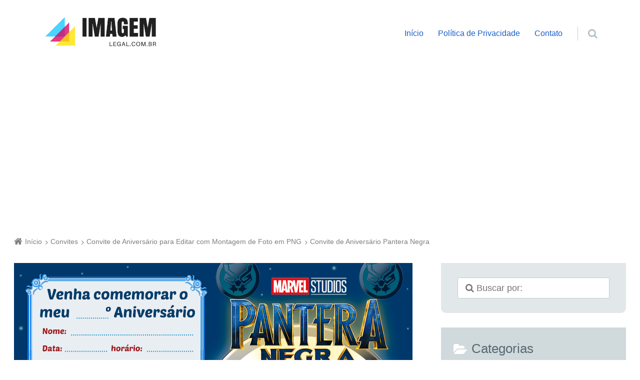

--- FILE ---
content_type: text/html; charset=UTF-8
request_url: https://www.imagemlegal.com.br/convites/convite-de-aniversario-para-editar-com-montagem-de-foto-em-png/attachment/convite-de-aniversario-pantera-negra/
body_size: 18912
content:
<!doctype html><html lang="pt-BR" xmlns:fb="https://www.facebook.com/2008/fbml" xmlns:addthis="https://www.addthis.com/help/api-spec"  class="no-js"><head><meta charset="UTF-8" /><meta name='robots' content='index, follow, max-image-preview:large, max-snippet:-1, max-video-preview:-1' /><meta name="viewport" content="width=device-width, initial-scale=1" /><meta name="generator" content="Épico 1.10.56" /><title>Convite de Aniversário Pantera Negra - Imagem Legal</title><link rel="canonical" href="https://www.imagemlegal.com.br/convites/convite-de-aniversario-para-editar-com-montagem-de-foto-em-png/attachment/convite-de-aniversario-pantera-negra/" /><meta property="og:locale" content="pt_BR" /><meta property="og:type" content="article" /><meta property="og:title" content="Convite de Aniversário Pantera Negra - Imagem Legal" /><meta property="og:url" content="https://www.imagemlegal.com.br/convites/convite-de-aniversario-para-editar-com-montagem-de-foto-em-png/attachment/convite-de-aniversario-pantera-negra/" /><meta property="og:site_name" content="Imagem Legal" /><meta property="og:image" content="https://www.imagemlegal.com.br/convites/convite-de-aniversario-para-editar-com-montagem-de-foto-em-png/attachment/convite-de-aniversario-pantera-negra" /><meta property="og:image:width" content="1536" /><meta property="og:image:height" content="1086" /><meta property="og:image:type" content="image/png" /><meta name="twitter:card" content="summary_large_image" /> <script type="application/ld+json" class="yoast-schema-graph">{"@context":"https://schema.org","@graph":[{"@type":"WebPage","@id":"https://www.imagemlegal.com.br/convites/convite-de-aniversario-para-editar-com-montagem-de-foto-em-png/attachment/convite-de-aniversario-pantera-negra/","url":"https://www.imagemlegal.com.br/convites/convite-de-aniversario-para-editar-com-montagem-de-foto-em-png/attachment/convite-de-aniversario-pantera-negra/","name":"Convite de Aniversário Pantera Negra - Imagem Legal","isPartOf":{"@id":"https://www.imagemlegal.com.br/#website"},"primaryImageOfPage":{"@id":"https://www.imagemlegal.com.br/convites/convite-de-aniversario-para-editar-com-montagem-de-foto-em-png/attachment/convite-de-aniversario-pantera-negra/#primaryimage"},"image":{"@id":"https://www.imagemlegal.com.br/convites/convite-de-aniversario-para-editar-com-montagem-de-foto-em-png/attachment/convite-de-aniversario-pantera-negra/#primaryimage"},"thumbnailUrl":"https://www.imagemlegal.com.br/wp-content/uploads/2020/03/Convite-de-Aniversario-Pantera-Negra.png","datePublished":"2022-01-11T02:23:31+00:00","breadcrumb":{"@id":"https://www.imagemlegal.com.br/convites/convite-de-aniversario-para-editar-com-montagem-de-foto-em-png/attachment/convite-de-aniversario-pantera-negra/#breadcrumb"},"inLanguage":"pt-BR","potentialAction":[{"@type":"ReadAction","target":["https://www.imagemlegal.com.br/convites/convite-de-aniversario-para-editar-com-montagem-de-foto-em-png/attachment/convite-de-aniversario-pantera-negra/"]}]},{"@type":"ImageObject","inLanguage":"pt-BR","@id":"https://www.imagemlegal.com.br/convites/convite-de-aniversario-para-editar-com-montagem-de-foto-em-png/attachment/convite-de-aniversario-pantera-negra/#primaryimage","url":"https://www.imagemlegal.com.br/wp-content/uploads/2020/03/Convite-de-Aniversario-Pantera-Negra.png","contentUrl":"https://www.imagemlegal.com.br/wp-content/uploads/2020/03/Convite-de-Aniversario-Pantera-Negra.png","width":1536,"height":1086},{"@type":"BreadcrumbList","@id":"https://www.imagemlegal.com.br/convites/convite-de-aniversario-para-editar-com-montagem-de-foto-em-png/attachment/convite-de-aniversario-pantera-negra/#breadcrumb","itemListElement":[{"@type":"ListItem","position":1,"name":"Início","item":"https://www.imagemlegal.com.br/"},{"@type":"ListItem","position":2,"name":"Convite de Aniversário para Editar com Montagem de Foto em PNG","item":"https://www.imagemlegal.com.br/convites/convite-de-aniversario-para-editar-com-montagem-de-foto-em-png/"},{"@type":"ListItem","position":3,"name":"Convite de Aniversário Pantera Negra"}]},{"@type":"WebSite","@id":"https://www.imagemlegal.com.br/#website","url":"https://www.imagemlegal.com.br/","name":"Imagem Legal","description":"Um blog de compartilhamento de imagens úteis.","publisher":{"@id":"https://www.imagemlegal.com.br/#/schema/person/54c559ae2f120a2bad922dfab9c6d8e9"},"potentialAction":[{"@type":"SearchAction","target":{"@type":"EntryPoint","urlTemplate":"https://www.imagemlegal.com.br/?s={search_term_string}"},"query-input":{"@type":"PropertyValueSpecification","valueRequired":true,"valueName":"search_term_string"}}],"inLanguage":"pt-BR"},{"@type":["Person","Organization"],"@id":"https://www.imagemlegal.com.br/#/schema/person/54c559ae2f120a2bad922dfab9c6d8e9","name":"Thiago","image":{"@type":"ImageObject","inLanguage":"pt-BR","@id":"https://www.imagemlegal.com.br/#/schema/person/image/","url":"https://www.imagemlegal.com.br/wp-content/uploads/2020/03/Convite-de-Aniversario-Pantera-Negra.png","contentUrl":"https://www.imagemlegal.com.br/wp-content/uploads/2020/03/Convite-de-Aniversario-Pantera-Negra.png","width":1536,"height":1086,"caption":"Thiago"},"logo":{"@id":"https://www.imagemlegal.com.br/#/schema/person/image/"}}]}</script> <link rel='dns-prefetch' href='//s7.addthis.com' /><link rel='dns-prefetch' href='//maxcdn.bootstrapcdn.com' /><link rel='dns-prefetch' href='//fonts.googleapis.com' /><link rel='dns-prefetch' href='//themes.googleusercontent.com' /><link rel="alternate" type="application/rss+xml" title="Feed para Imagem Legal &raquo;" href="https://www.imagemlegal.com.br/feed/" /><link rel="alternate" type="application/rss+xml" title="Feed de comentários para Imagem Legal &raquo;" href="https://www.imagemlegal.com.br/comments/feed/" /><link rel="alternate" type="application/rss+xml" title="Feed de comentários para Imagem Legal &raquo; Convite de Aniversário Pantera Negra" href="https://www.imagemlegal.com.br/convites/convite-de-aniversario-para-editar-com-montagem-de-foto-em-png/attachment/convite-de-aniversario-pantera-negra/feed/" /><link rel="pingback" href="https://www.imagemlegal.com.br/xmlrpc.php" /><link rel="alternate" title="oEmbed (JSON)" type="application/json+oembed" href="https://www.imagemlegal.com.br/wp-json/oembed/1.0/embed?url=https%3A%2F%2Fwww.imagemlegal.com.br%2Fconvites%2Fconvite-de-aniversario-para-editar-com-montagem-de-foto-em-png%2Fattachment%2Fconvite-de-aniversario-pantera-negra%2F" /><link rel="alternate" title="oEmbed (XML)" type="text/xml+oembed" href="https://www.imagemlegal.com.br/wp-json/oembed/1.0/embed?url=https%3A%2F%2Fwww.imagemlegal.com.br%2Fconvites%2Fconvite-de-aniversario-para-editar-com-montagem-de-foto-em-png%2Fattachment%2Fconvite-de-aniversario-pantera-negra%2F&#038;format=xml" /><style id='wp-img-auto-sizes-contain-inline-css' type='text/css'>img:is([sizes=auto i],[sizes^="auto," i]){contain-intrinsic-size:3000px 1500px}</style><link data-optimized="1" rel='stylesheet' id='epico_global_assets-epico_capture_styles-css' href='https://www.imagemlegal.com.br/wp-content/litespeed/css/ead0e9326cd0674c905f9513bec08c16.css?ver=08c16' type='text/css' media='all' /><link data-optimized="1" rel='stylesheet' id='gallery-css' href='https://www.imagemlegal.com.br/wp-content/litespeed/css/d37d87cec2daab17d9574dd7c204df6e.css?ver=4df6e' type='text/css' media='all' /><link data-optimized="1" rel='stylesheet' id='font-awesome-css' href='https://www.imagemlegal.com.br/wp-content/litespeed/css/dad173bc0fb048a374e8ee7bbc13725a.css?ver=3725a' type='text/css' media='all' /><link data-optimized="1" rel='stylesheet' id='style-css' href='https://www.imagemlegal.com.br/wp-content/litespeed/css/a3164adb1f92164e996852e0a1b20eb9.css?ver=20eb9' type='text/css' media='all' /><style id='style-inline-css' type='text/css'>.epc-ovr #footer ::-moz-selection,.epc-ovr #sidebar-promo ::-moz-selection,.epc-ovr section[class*="pop-id"] ::-moz-selection,.epc-ovr .capture-wrap ::-moz-selection{background:#1A5EC9}.epc-ovr #footer ::selection,.epc-ovr #sidebar-promo ::selection,section[class*="pop-id"] ::selection,.epc-ovr .capture-wrap ::selection{background:#1A5EC9}.epc-ovr[class*="epc-"] #sidebar-primary section[class*="epico_pages"] a,.epc-ovr[class*="epc-"] #sidebar-primary section[class*="epico_links"] a,.epc-ovr .wp-calendar>caption,.epc-ovr input[type="submit"],.epc-ovr #header #nav input.search-submit[type="submit"],.epc-ovr #header .not-found input.search-submit[type="submit"],.epc-ovr.zen #sidebar-after-content .sb.capture-wrap form .uf-submit,.epc-ovr[class*="epc-"] .uberaviso,.epc-ovr[class*="epc-"] .fw.capture-wrap form .uf-submit,.epc-ovr[class*="epc-"] .sb.capture-wrap form .uf-submit,.epc-ovr[class*="epc-"] .sc.capture-wrap form .uf-submit,.epc-ovr[class*="epc-"] #sidebar-after-content .sb.capture-wrap form .uf-submit,.epc-ovr[class*="epc-"] .widget_epico_author-id a[class*="button"],.epc-ovr[class*="epc-"] input[type="submit"]{background:#1A5EC9}.epc-ovr .pagination .page-numbers.current{background:#1A5EC9!important}.epc-ovr #credits,.epc-ovr #footer .widget_tag_cloud a:hover,.epc-ovr .loop-meta,.epc-ovr #menu-primary-items .sub-menu li:hover,.epc-ovr .epc-button-border-primary,.epc-ovr #comments .comment-reply-link,.epc-ovr #footer .search-field:hover,.epc-ovr #footer .search-field:focus,.epc-ovr .author-profile,.epc-ovr.page-template-landing{border-color:#1A5EC9!important}.epc-ovr[class*="epc-"] #sidebar-primary .widget_epico_pop-id,.epc-ovr[class*="epc-"] #footer .widget_social-id a:hover{border-color:#1A5EC9}.epc-ovr .epc-button-border-primary,.epc-ovr #comments .comment-reply-link,.epc-ovr #footer .widget_social-id a:hover,.epc-ovr #sidebar-top li:hover::before,.epc-ovr #menu-primary .sub-menu li:hover::before,.epc-ovr #footer li:hover::before,.epc-ovr #menu-primary li.menu-item-has-children:hover::before,.epc-ovr #menu-secondary li:hover::before,.epc-ovr #search-toggle:hover::after,.epc-ovr .search-close .search-text,.epc-ovr #search-toggle::before,.epc-ovr #search-toggle:hover .search-text,.epc-ovr .search-text:hover,.epc-ovr #zen:hover i,.epc-ovr #zen.zen-active i,.epc-ovr #zen.zen-active:hover i,.epc-ovr.zen #footer a{color:rgb(26 94 201 / .8)!important}.epc-ovr #sidebar-primary .widget_epico_pop-id h3[class*="title"]::before,.epc-ovr #sidebar-primary section[class*="epico_pages"] h3[class*="title"]::before{color:rgb(26 94 201 / .8)}.epc-ovr[class*="epc-"] .fw.capture-wrap .uf-arrow svg polygon,.epc-ovr[class*="epc-"] .sb.capture-wrap .uf-arrow svg polygon,.epc-ovr[class*="epc-"] #sidebar-after-content .sb.capture-wrap .uf-arrow svg polygon,.epc-ovr.zen #sidebar-after-content .sb.capture-wrap .uf-arrow svg polygon{fill:#1A5EC9}@media only screen and (max-width:680px){.epc-ovr #menu-primary>ul>li:hover::before,.epc-ovr #menu-primary li:hover::before,.epc-ovr #nav-toggle:hover .nav-text,.epc-ovr .nav-active #nav-toggle .nav-text{color:rgb(26 94 201 / .8)!important}.epc-ovr #menu-primary-items>li:hover{border-color:rgb(26 94 201 / .8)!important}.epc-ovr .nav-active #nav-toggle span::before,.epc-ovr .nav-active #nav-toggle span::after,.epc-ovr #nav-toggle:hover .screen-reader-text,.epc-ovr #nav-toggle:hover .screen-reader-text::after,.epc-ovr #nav-toggle:hover .screen-reader-text::before{background:#1A5EC9!important}}@media only screen and (min-width:680px){.epc-ovr #header a{color:#1A5EC9}}.epc-ovr #page #sidebar-primary .widget_epico_pop-id h3[class*="title"]::before,.epc-ovr #page #sidebar-primary .widget_epico_pop-id li:hover::before,.epc-ovr #page #sidebar-primary section[class*="epico_pages"] h3[class*="title"]::before,.epc-ovr #main-container a:not(.elementor-button),.epc-ovr.plural .format-default .entry-author,.epc-ovr #breadcrumbs a,.epc-ovr #branding a,.epc-ovr #header #nav a:hover,.epc-ovr #footer .widget_tag_cloud a:hover::before,.epc-ovr #footer #credits a,.epc-ovr #zen.zen-active:hover i,.epc-ovr.page-template-landing #footer a,.epc-ovr #main-container #sidebar-primary .widget_epico_pop-id a,.epc-ovr .uf-wrap .uf a{color:#1A5EC9}.epc-ovr .pagination .page-numbers,.epc-ovr[class*="epc-"].plural .format-default .entry-author,.epc-ovr[class*="epc-"] .widget_epico_author-id a[class*="button"]{color:#fff!important}.epc-ovr #footer ::-moz-selection,.epc-ovr #sidebar-promo ::-moz-selection,.epc-ovr section[class*="pop-id"] ::-moz-selection,.epc-ovr .capture-wrap ::-moz-selection,.epc-ovr #footer ::selection,.epc-ovr #sidebar-promo ::selection,.epc-ovr section[class*="pop-id"] ::selection,.epc-ovr .capture-wrap ::selection,.epc-ovr .widget_social-id a,.epc-ovr .widget_epico_author-id a[class*="button"]{color:#fff}.epc-ovr.epc-1 .uf_epicoepico_pop a,.epc-ovr.epc-2 .uf_epicoepico_pop a,.epc-ovr.epc-3 .uf_epicoepico_pop a{color:#aebbc2}.epc-ovr #main-container a:not(.elementor-button):hover,.epc-ovr.page-template-landing #footer a:hover{color:#344146}.epc-ovr input[type="submit"]:hover,.epc-ovr #nav input.search-submit[type="submit"]:hover,.epc-ovr .not-found input.search-submit[type="submit"]:hover,.epc-ovr #nav input.search-submit[type="submit"]:active,.epc-ovr .not-found input.search-submit[type="submit"]:active,.epc-ovr.zen #sidebar-after-content .sb.capture-wrap form .uf-submit:hover,.epc-ovr .pagination .page-numbers.current:active,.epc-ovr .pagination .page-numbers.current:hover{background:rgb(26 94 201 / .6)!important}.epc-ovr .fw.capture-wrap form .uf-submit:hover,.epc-ovr .sb.capture-wrap form .uf-submit:hover,.epc-ovr .sc.capture-wrap form .uf-submit:hover,.epc-ovr #sidebar-after-content .sb.capture-wrap form .uf-submit:hover,.epc-ovr .widget_epico_author-id a[class*="button"]:hover,.epc-ovr[class*="epc-"] #sidebar-primary section[class*="epico_pages"] a:hover,.epc-ovr[class*="epc-"] #sidebar-primary section[class*="epico_links"] a:hover{background:rgb(26 94 201 / .6)}body[class*="epc-s"]{background-color:#ffffff!important}.breadcrumb-trail .trail-item:nth-child(n+4) span::before,.breadcrumb-trail .trail-end,.epico-related-posts>h3.epico-related-posts-title,#comments-template>#respond,.epico-related-posts .fa-plus-square-o::before,#comments-template>.comment-respond label[for="author"]::before,#comments-template>.comment-respond label[for="email"]::before,#comments-template>.comment-respond label[for="url"]::before,#comments-template>.comment-respond label[for="comment"]::before,ia-info-toggle::after{color:rgb(0 0 0 / .5)}.epico-related-posts>h3.epico-related-posts-title{border-bottom:1px solid rgb(0 0 0 / .5)}.logged-in-as{border:1px solid rgb(0 0 0 / .5)}.breadcrumb-trail .trail-item a,[class*="epc-s"] .epico-related-posts a,[class*="epc-s"] #comments-template>#respond a,[class*="epc-s"] #comments-template>#respond a:hover,[class*="epc-s"] #comments-template>#respond .logged-in-as::before,[class*="epc-s"] #breadcrumbs a{color:rgb(0 0 0 / .5)}.zen .breadcrumb-trail .trail-item:nth-child(n+4) span::before,.zen .breadcrumb-trail .trail-end,.zen .epico-related-posts>h3.epico-related-posts-title,.zen #comments-template>#respond,.zen .epico-related-posts .fa-plus-square-o::before,.zen #comments-template>.comment-respond label[for="author"]::before,.zen #comments-template>.comment-respond label[for="email"]::before,.zen #comments-template>.comment-respond label[for="url"]::before,.zen #comments-template>.comment-respond label[for="comment"]::before,.zen ia-info-toggle::after,.zen #comments-template label{color:#777}.zen .epico-related-posts>h3.epico-related-posts-title{border-bottom:1px solid #e4e4e4}.zen .logged-in-as{border:1px solid #A1A1A1}.zen .breadcrumb-trail .trail-item a,.zen[class*="epc-s"] .epico-related-posts a,.zen[class*="epc-s"] #comments-template>#respond a,.zen[class*="epc-s"] #comments-template>#respond a:hover,.zen[class*="epc-s"] #comments-template>#respond .logged-in-as::before{color:#777}[class*="epc-"] #page #sidebar-top{background:#eef4f6}#header{border:none}[class*="epc-"] #header #menu-primary li.menu-item-has-children li a,[class*="epc-"] #header #menu-primary li.menu-item-has-children:hover,[class*="epc-"] #header #menu-primary>ul>li.menu-item-has-children:hover>a:hover::after,[class*="epc-"] #header #search-wrap .search-form{background:#eaeef0}[class*="epc-"] #header #menu-primary .sub-menu li:before{color:rgb(0 0 0 / .5)}[class*="epc-"] #header #menu-primary li.menu-item-has-children li a,[class*="epc-"] #header #menu-primary li.menu-item-has-children:hover a,[class*="epc-"] #header #menu-primary li.menu-item-has-children:hover::before,[class*="epc-"] #header #menu-primary li.menu-item-has-children:hover::after,[class*="epc-"] #menu-primary>ul>li.menu-item-has-children:hover>a:hover::after,[class*="epc-"] #menu-primary .sub-menu li:hover::before{color:rgb(0 0 0 / .5)!important}[class*="epc-"] #header #menu-primary li.menu-item-has-children li a:hover{background:#dee5e8}[class*="epc-"] #header #menu-primary .sub-menu li a:active{background:#d8e0e3!important}[class*="epc-"] .zen #header #nav .sub-menu a{border-top-color:#eaeef0}#menu-primary .sub-menu li::before.zen[class*="epc-"] #menu-primary .sub-menu li::before{color:rgb(0 0 0 / .2)!important}[class*="epc-"] #header #nav .search-form::before{border-color:#fff0 #fff0 #eaeef0 #fff0}[class*="epc-"] #header #search-wrap .search-form{border-bottom:5px solid #cfd9dd}@media only screen and (max-width:680px){[class*="epc-"] #header #menu-primary>ul:before,[class*="epc-"] #header #nav .search-form:before{border-color:#fff0 #fff0 #eaeef0 #fff0}[class*="epc-"] #menu-primary>ul>li::before,#menu-primary .sub-menu li::before,#menu-secondary li::before,#header #search-toggle,.zen[class*="epc-"] #menu-primary .sub-menu li::before,.zen[class*="epc-"] #menu-primary>ul>li::before{color:rgb(0 0 0 / .2)!important}.zen[class*="epc-"] #header #nav a,[class*="epc-"] #header #menu-primary-items a{color:rgb(0 0 0 / .5)!important}[class*="epc-"] #menu-primary-items a,[class*="epc-"] #menu-primary-items a:hover{border-bottom:1px solid rgb(0 0 0 / .2)!important;border-top:1px solid rgb(255 255 255 / .2)!important}#header #menu-primary-items a,.zen #header #menu-primary-items a{background:#11242E}[class*="epc-"] #header #menu-primary-items a:hover{background:#dee5e8}[class*="epc-"] #header #menu-primary li:hover::before{color:rgb(0 0 0 / .5)!important}[class*="epc-"] #header #menu-primary-items>li:hover{border-left:5px solid #cfd9dd}[class*="epc-"] #header #search-wrap .search-form{border-bottom:5px solid #cfd9dd}[class*="epc-"] #page #search-wrap #search-toggle{border-left:0}.zen[class*="epc-"] #menu-primary>a,.zen[class*="epc-"] #search-toggle{border:1px solid #d0d9dc!important}[class*="epc-"] #header #nav .search-form::before,#menu-primary>ul::before,.zen #search-toggle::after,.zen #menu-primary>ul::before{border-color:#fff0 #fff0 #eaeef0 #fff0}.wordpress #header #menu-primary-items a,.wordpress #menu-primary-items a,[class*="epc-"] #header #search-wrap .search-form{background-color:#eaeef0}.wordpress #menu-primary-items a{border-bottom:1px solid rgb(0 0 0 / .2);border-top:1px solid rgb(255 255 255 / .2)}[class*="epc-"] #menu-primary-items>li{border-left:5px solid #d2dbdf!important}.wordpress #menu-primary>ul>li.menu-item-has-children{border-top-left-radius:0;border-top-right-radius:0}}[class*="epc-"] #header #nav input.search-submit,[class*="epc-"] #header #nav .search-field:hover,[class*="epc-"] #header #nav .search-field:focus{box-shadow:0 0 0 5px #d2dbdf}#search-wrap .search-form{border-bottom:5px solid #d2dbdf}@media only screen and (min-width:680px){[class*="epc-"] #nav .search-form::before{border-color:#fff0 #fff0 #eaeef0 #fff0}[class*="epc-"] #menu-primary-items ul a{border-bottom:1px solid rgb(0 0 0 / .2)!important;border-top:1px solid rgb(255 255 255 / .2)!important}.zen[class*="epc-"] #menu-primary>ul>li::before{color:#ccc!important}[class*="epc-"] #menu-primary-items .sub-menu li{border-left:5px solid #d2dbdf!important}[class*="epc-"] #menu-primary-items .sub-menu li:hover{border-left:5px solid #cfd9dd!important}[class*="epc-"] #menu-primary-items .sub-menu li a:hover{background-color:#dee5e8}.zen[class*="epc-"] #menu-primary>ul>li.menu-item-has-children>a{background:none!important}}.wordpress[class*="epc-"] #footer,.wordpress[class*="epc-"] #credits,[class*="epc-"] #footer .wrap .wp-calendar a{background-color:#e4e6e6}[class*="epc-"] #footer .wrap{color:rgb(0 0 0 / .6)!important}[class*="epc-"] #footer .wrap .menu li::before,[class*="epc-"] #footer .wrap .widget li::before{color:rgb(0 0 0 / .2)!important}[class*="epc-"] #footer .wrap a,[class*="epc-"] #footer .wrap .menu li:hover::before,[class*="epc-"] #footer .wrap .widget li:hover::before,[class*="epc-"].zen #footer #menu-secondary a:hover,[class*="epc-"].zen #footer #menu-secondary li:hover::before,[class*="epc-"].zen #menu-secondary li:hover::before{color:rgb(0 0 0 / .5)!important}[class*="epc-"] #footer .wrap .wp-calendar>caption{background-color:rgb(0 0 0 / .2)}[class*="epc-"] #footer .wrap td,[class*="epc-"] #footer .wrap th{border-bottom:1px solid rgb(0 0 0 / .2)}[class*="epc-"] #footer .wrap .search-field{border:1px solid rgb(0 0 0 / .2);background:#fff;box-shadow:0 0 0 0 rgb(0 0 0 / .2)}[class*="epc-"] #footer .wrap .search-field:hover,[class*="epc-"] #footer .wrap .search-field:focus{border:1px solid rgb(0 0 0 / .2);box-shadow:0 0 0 5px rgb(0 0 0 / .2)}[class*="epc-"] #footer .widget_tag_cloud a{color:#fff!important}[class*="epc-"] #footer #sidebar-footer .widget_social-id a{background:rgb(0 0 0 / .2);box-shadow:0 0 0 10px #e4e6e6;border:1px solid #e4e6e6}[class*="epc-"] #footer #sidebar-footer .widget_social-id a:hover{box-shadow:0 0 0 10px rgb(0 0 0 / .6);border:1px solid rgb(0 0 0 / .6)}.page-template-tpl-helper-pb[class*="epc-"],.page-template-tpl-helper-pb-alt[class*="epc-"],.page-template-tpl-helper-min-pb[class*="epc-"],.page-template-landing[class*="epc-"]{background-color:#FFFFFF!important}.page-template-landing[class*="epc-"] #page,.page-template-tpl-helper-min-pb[class*="epc-"] #page{border-top:none!important}.epc-nst,.epc-nst label,.epc-nst textarea,.epc-nst input:not([type=submit]):not([type=radio]):not([type=checkbox]):not([type=file]),.epc-nst select[multiple=multiple],.epc-nst.epc-button,.epc-nst input[type="submit"],.epc-nst a.uf-button,button.uf-button,.epc-nst .not-found input.search-submit[type="submit"],.epc-nst #nav input.search-submit[type="submit"],.epc-nst #comments .comment-reply-link,.epc-nst #comments .comment-reply-login,.epc-nst .widget_epico_author-id a[class*="button"],.epc-nst.wordpress div.uberaviso a[class*="button"],.epc-nst.wordpress .mejs-controls a:focus>.mejs-offscreen,.epc-nst .format-quote p:first-child::before,.epc-nst .format-quote p:first-child::after,.epc-nst .epico-related-posts h4.related-post-title,.epc-nst .placeholder,.epc-nst .editor-tag,.epc-nst .wp-block-calendar table{font-family:Noto Serif,Georgia,serif}.epc-nst li.fa,.epc-nst li.fa::before,.epc-nst .fa,.epc-nst textarea.fa,.epc-nst input:not([type=submit]):not([type=radio]):not([type=checkbox]):not([type=file]).fa,.epc-nst .not-found input.search-submit[type="submit"],.epc-nst #search-wrap input.fa[type="search"],.epc-nst #nav input.search-submit[type="submit"],.epc-nst #respond #submit,.epc-nst .capture-wrap form input[class*="uf-"]{font-family:FontAwesome,Noto Serif,Georgia,serif!important}.epc-nst main{font-size:.9rem}.epc-nst #menu-primary li a,.epc-nst .author-profile,.epc-nst .nav-posts span,.epc-nst #sidebar-promo-inner .widget,.epc-nst #branding,.epc-nst #sidebar-footer .widget{font-size:.78889rem}.epc-nst .entry-byline>*,.epc-nst .entry-footer>*{font-size:.69012rem}.epc-nst #sidebar-primary section[class*="epico_pages"] li>a:first-child,.epc-nst #sidebar-primary section[class*="epico_links"] li>a:first-child{font-size:1.06563rem}.epc-nst .widget h3,.epc-nst .widget_social-id h3{font-size:1.30181rem}.epc-nst textarea,.epc-nst input:not([type=submit]):not([type=radio]):not([type=checkbox]):not([type=file]){font-size:.9rem}.epc-nst .nav-posts{font-size:1.025rem}.epc-nst #sidebar-top .widget,.epc-nst #breadcrumbs nav,.epc-nst .credit{font-size:.69012rem}.epc-nst .uberaviso{font-size:16px}@media only screen and (min-width:480px){.epc-nst .epico-related-posts h4.related-post-title{font-size:.9rem}}@media only screen and (min-width:680px){.epc-nst #sidebar-primary .widget,.epc-nst #after-primary,.epc-nst #sidebar-promo-home .widget,.epc-nst #sidebar-subsidiary .widget,.epc-nst #sidebar-before-content .widget,.epc-nst #after-primary .widget{font-size:.78889rem}.epc-nst #search-toggle::after{top:1px}}@media only screen and (min-width:1020px){.epc-nst.gecko #search-toggle::before,.epc-nst.ie #search-toggle::before{top:30px}.epc-nst .capture-wrap.fw .capture .capture-intro{font-size:19px}}@media only screen and (min-width:1410px){.epc-nst.gecko #search-toggle::before,.epc-nst.ie #search-toggle::before{top:33px}.epc-nst .capture-wrap.fw .capture .capture-notice{font-size:13px}.epc-nst .capture-wrap.fw.ip .capture .uf-fields .capture-notice{font-size:24px}.epc-nst #search-toggle::after{top:0}}@media only screen and (max-width:680px){.epc-nst #search-toggle::after{right:19px}.epc-nst #menu-primary li a{font-size:1.125rem}.epc-nst #menu-primary li ul a{font-size:.88889rem}}@media only screen and (max-width:480px){.epc-nst #search-toggle::after{right:20px}}</style><link data-optimized="1" rel='stylesheet' id='epico-style-5-css' href='https://www.imagemlegal.com.br/wp-content/litespeed/css/aaead10d4d983901b1ae43d4c3d6dcc5.css?ver=6dcc5' type='text/css' media='all' /><link data-optimized="1" rel='stylesheet' id='wp-block-library-css' href='https://www.imagemlegal.com.br/wp-content/litespeed/css/2e9da299d5d738ebd35501d19a983d86.css?ver=83d86' type='text/css' media='all' /><style id='global-styles-inline-css' type='text/css'>:root{--wp--preset--aspect-ratio--square:1;--wp--preset--aspect-ratio--4-3:4/3;--wp--preset--aspect-ratio--3-4:3/4;--wp--preset--aspect-ratio--3-2:3/2;--wp--preset--aspect-ratio--2-3:2/3;--wp--preset--aspect-ratio--16-9:16/9;--wp--preset--aspect-ratio--9-16:9/16;--wp--preset--color--black:#000000;--wp--preset--color--cyan-bluish-gray:#abb8c3;--wp--preset--color--white:#ffffff;--wp--preset--color--pale-pink:#f78da7;--wp--preset--color--vivid-red:#cf2e2e;--wp--preset--color--luminous-vivid-orange:#ff6900;--wp--preset--color--luminous-vivid-amber:#fcb900;--wp--preset--color--light-green-cyan:#7bdcb5;--wp--preset--color--vivid-green-cyan:#00d084;--wp--preset--color--pale-cyan-blue:#8ed1fc;--wp--preset--color--vivid-cyan-blue:#0693e3;--wp--preset--color--vivid-purple:#9b51e0;--wp--preset--color--full-white:#fff;--wp--preset--color--ice-grey:#fcfcfc;--wp--preset--color--rainy-grey:#ebeeef;--wp--preset--color--light-beige:#f9f5ee;--wp--preset--color--ocean-blue:#00c1c0;--wp--preset--color--lava-red:#ff7443;--wp--preset--color--midnight-grey:#3f4f55;--wp--preset--color--night-grey:#5f7781;--wp--preset--color--sky-blue:#009cff;--wp--preset--color--dawn-orange:#ffad00;--wp--preset--color--floral-violet:#6e83f7;--wp--preset--color--emerald-green:#00c29a;--wp--preset--gradient--vivid-cyan-blue-to-vivid-purple:linear-gradient(135deg,rgb(6,147,227) 0%,rgb(155,81,224) 100%);--wp--preset--gradient--light-green-cyan-to-vivid-green-cyan:linear-gradient(135deg,rgb(122,220,180) 0%,rgb(0,208,130) 100%);--wp--preset--gradient--luminous-vivid-amber-to-luminous-vivid-orange:linear-gradient(135deg,rgb(252,185,0) 0%,rgb(255,105,0) 100%);--wp--preset--gradient--luminous-vivid-orange-to-vivid-red:linear-gradient(135deg,rgb(255,105,0) 0%,rgb(207,46,46) 100%);--wp--preset--gradient--very-light-gray-to-cyan-bluish-gray:linear-gradient(135deg,rgb(238,238,238) 0%,rgb(169,184,195) 100%);--wp--preset--gradient--cool-to-warm-spectrum:linear-gradient(135deg,rgb(74,234,220) 0%,rgb(151,120,209) 20%,rgb(207,42,186) 40%,rgb(238,44,130) 60%,rgb(251,105,98) 80%,rgb(254,248,76) 100%);--wp--preset--gradient--blush-light-purple:linear-gradient(135deg,rgb(255,206,236) 0%,rgb(152,150,240) 100%);--wp--preset--gradient--blush-bordeaux:linear-gradient(135deg,rgb(254,205,165) 0%,rgb(254,45,45) 50%,rgb(107,0,62) 100%);--wp--preset--gradient--luminous-dusk:linear-gradient(135deg,rgb(255,203,112) 0%,rgb(199,81,192) 50%,rgb(65,88,208) 100%);--wp--preset--gradient--pale-ocean:linear-gradient(135deg,rgb(255,245,203) 0%,rgb(182,227,212) 50%,rgb(51,167,181) 100%);--wp--preset--gradient--electric-grass:linear-gradient(135deg,rgb(202,248,128) 0%,rgb(113,206,126) 100%);--wp--preset--gradient--midnight:linear-gradient(135deg,rgb(2,3,129) 0%,rgb(40,116,252) 100%);--wp--preset--font-size--small:14px;--wp--preset--font-size--medium:20px;--wp--preset--font-size--large:20px;--wp--preset--font-size--x-large:42px;--wp--preset--font-size--regular:16px;--wp--preset--font-size--larger:24px;--wp--preset--spacing--20:0.44rem;--wp--preset--spacing--30:0.67rem;--wp--preset--spacing--40:1rem;--wp--preset--spacing--50:1.5rem;--wp--preset--spacing--60:2.25rem;--wp--preset--spacing--70:3.38rem;--wp--preset--spacing--80:5.06rem;--wp--preset--shadow--natural:6px 6px 9px rgba(0, 0, 0, 0.2);--wp--preset--shadow--deep:12px 12px 50px rgba(0, 0, 0, 0.4);--wp--preset--shadow--sharp:6px 6px 0px rgba(0, 0, 0, 0.2);--wp--preset--shadow--outlined:6px 6px 0px -3px rgb(255, 255, 255), 6px 6px rgb(0, 0, 0);--wp--preset--shadow--crisp:6px 6px 0px rgb(0, 0, 0)}:where(.is-layout-flex){gap:.5em}:where(.is-layout-grid){gap:.5em}body .is-layout-flex{display:flex}.is-layout-flex{flex-wrap:wrap;align-items:center}.is-layout-flex>:is(*,div){margin:0}body .is-layout-grid{display:grid}.is-layout-grid>:is(*,div){margin:0}:where(.wp-block-columns.is-layout-flex){gap:2em}:where(.wp-block-columns.is-layout-grid){gap:2em}:where(.wp-block-post-template.is-layout-flex){gap:1.25em}:where(.wp-block-post-template.is-layout-grid){gap:1.25em}.has-black-color{color:var(--wp--preset--color--black)!important}.has-cyan-bluish-gray-color{color:var(--wp--preset--color--cyan-bluish-gray)!important}.has-white-color{color:var(--wp--preset--color--white)!important}.has-pale-pink-color{color:var(--wp--preset--color--pale-pink)!important}.has-vivid-red-color{color:var(--wp--preset--color--vivid-red)!important}.has-luminous-vivid-orange-color{color:var(--wp--preset--color--luminous-vivid-orange)!important}.has-luminous-vivid-amber-color{color:var(--wp--preset--color--luminous-vivid-amber)!important}.has-light-green-cyan-color{color:var(--wp--preset--color--light-green-cyan)!important}.has-vivid-green-cyan-color{color:var(--wp--preset--color--vivid-green-cyan)!important}.has-pale-cyan-blue-color{color:var(--wp--preset--color--pale-cyan-blue)!important}.has-vivid-cyan-blue-color{color:var(--wp--preset--color--vivid-cyan-blue)!important}.has-vivid-purple-color{color:var(--wp--preset--color--vivid-purple)!important}.has-black-background-color{background-color:var(--wp--preset--color--black)!important}.has-cyan-bluish-gray-background-color{background-color:var(--wp--preset--color--cyan-bluish-gray)!important}.has-white-background-color{background-color:var(--wp--preset--color--white)!important}.has-pale-pink-background-color{background-color:var(--wp--preset--color--pale-pink)!important}.has-vivid-red-background-color{background-color:var(--wp--preset--color--vivid-red)!important}.has-luminous-vivid-orange-background-color{background-color:var(--wp--preset--color--luminous-vivid-orange)!important}.has-luminous-vivid-amber-background-color{background-color:var(--wp--preset--color--luminous-vivid-amber)!important}.has-light-green-cyan-background-color{background-color:var(--wp--preset--color--light-green-cyan)!important}.has-vivid-green-cyan-background-color{background-color:var(--wp--preset--color--vivid-green-cyan)!important}.has-pale-cyan-blue-background-color{background-color:var(--wp--preset--color--pale-cyan-blue)!important}.has-vivid-cyan-blue-background-color{background-color:var(--wp--preset--color--vivid-cyan-blue)!important}.has-vivid-purple-background-color{background-color:var(--wp--preset--color--vivid-purple)!important}.has-black-border-color{border-color:var(--wp--preset--color--black)!important}.has-cyan-bluish-gray-border-color{border-color:var(--wp--preset--color--cyan-bluish-gray)!important}.has-white-border-color{border-color:var(--wp--preset--color--white)!important}.has-pale-pink-border-color{border-color:var(--wp--preset--color--pale-pink)!important}.has-vivid-red-border-color{border-color:var(--wp--preset--color--vivid-red)!important}.has-luminous-vivid-orange-border-color{border-color:var(--wp--preset--color--luminous-vivid-orange)!important}.has-luminous-vivid-amber-border-color{border-color:var(--wp--preset--color--luminous-vivid-amber)!important}.has-light-green-cyan-border-color{border-color:var(--wp--preset--color--light-green-cyan)!important}.has-vivid-green-cyan-border-color{border-color:var(--wp--preset--color--vivid-green-cyan)!important}.has-pale-cyan-blue-border-color{border-color:var(--wp--preset--color--pale-cyan-blue)!important}.has-vivid-cyan-blue-border-color{border-color:var(--wp--preset--color--vivid-cyan-blue)!important}.has-vivid-purple-border-color{border-color:var(--wp--preset--color--vivid-purple)!important}.has-vivid-cyan-blue-to-vivid-purple-gradient-background{background:var(--wp--preset--gradient--vivid-cyan-blue-to-vivid-purple)!important}.has-light-green-cyan-to-vivid-green-cyan-gradient-background{background:var(--wp--preset--gradient--light-green-cyan-to-vivid-green-cyan)!important}.has-luminous-vivid-amber-to-luminous-vivid-orange-gradient-background{background:var(--wp--preset--gradient--luminous-vivid-amber-to-luminous-vivid-orange)!important}.has-luminous-vivid-orange-to-vivid-red-gradient-background{background:var(--wp--preset--gradient--luminous-vivid-orange-to-vivid-red)!important}.has-very-light-gray-to-cyan-bluish-gray-gradient-background{background:var(--wp--preset--gradient--very-light-gray-to-cyan-bluish-gray)!important}.has-cool-to-warm-spectrum-gradient-background{background:var(--wp--preset--gradient--cool-to-warm-spectrum)!important}.has-blush-light-purple-gradient-background{background:var(--wp--preset--gradient--blush-light-purple)!important}.has-blush-bordeaux-gradient-background{background:var(--wp--preset--gradient--blush-bordeaux)!important}.has-luminous-dusk-gradient-background{background:var(--wp--preset--gradient--luminous-dusk)!important}.has-pale-ocean-gradient-background{background:var(--wp--preset--gradient--pale-ocean)!important}.has-electric-grass-gradient-background{background:var(--wp--preset--gradient--electric-grass)!important}.has-midnight-gradient-background{background:var(--wp--preset--gradient--midnight)!important}.has-small-font-size{font-size:var(--wp--preset--font-size--small)!important}.has-medium-font-size{font-size:var(--wp--preset--font-size--medium)!important}.has-large-font-size{font-size:var(--wp--preset--font-size--large)!important}.has-x-large-font-size{font-size:var(--wp--preset--font-size--x-large)!important}</style><style id='classic-theme-styles-inline-css' type='text/css'>/*! This file is auto-generated */
.wp-block-button__link{color:#fff;background-color:#32373c;border-radius:9999px;box-shadow:none;text-decoration:none;padding:calc(.667em + 2px) calc(1.333em + 2px);font-size:1.125em}.wp-block-file__button{background:#32373c;color:#fff;text-decoration:none}</style><link data-optimized="1" rel='stylesheet' id='contact-form-7-css' href='https://www.imagemlegal.com.br/wp-content/litespeed/css/ba9bd163dd4e4ac95feb8f515aece190.css?ver=ce190' type='text/css' media='all' /><link data-optimized="1" rel='stylesheet' id='cookie-law-info-css' href='https://www.imagemlegal.com.br/wp-content/litespeed/css/f69ad68626ccb24122e59abb1f32ae76.css?ver=2ae76' type='text/css' media='all' /><link data-optimized="1" rel='stylesheet' id='cookie-law-info-gdpr-css' href='https://www.imagemlegal.com.br/wp-content/litespeed/css/0c4a16e327132e02a0750809398899c2.css?ver=899c2' type='text/css' media='all' /><link data-optimized="1" rel='stylesheet' id='addthis_all_pages-css' href='https://www.imagemlegal.com.br/wp-content/litespeed/css/11361f22d36fe25dce8b249a46dde477.css?ver=de477' type='text/css' media='all' /> <script type="text/javascript" src="https://www.imagemlegal.com.br/wp-includes/js/jquery/jquery.min.js" id="jquery-core-js"></script> <script data-optimized="1" type="text/javascript" src="https://www.imagemlegal.com.br/wp-content/litespeed/js/c5754508eb1e802b45b214e2269b621e.js?ver=b621e" id="jquery-migrate-js"></script> <script data-optimized="1" type="text/javascript" id="cookie-law-info-js-extra">var Cli_Data={"nn_cookie_ids":[],"cookielist":[],"non_necessary_cookies":[],"ccpaEnabled":"","ccpaRegionBased":"","ccpaBarEnabled":"","strictlyEnabled":["necessary","obligatoire"],"ccpaType":"gdpr","js_blocking":"","custom_integration":"","triggerDomRefresh":"","secure_cookies":""};var cli_cookiebar_settings={"animate_speed_hide":"500","animate_speed_show":"500","background":"#dddddd","border":"#b1a6a6c2","border_on":"","button_1_button_colour":"#ffffff","button_1_button_hover":"#cccccc","button_1_link_colour":"#6b6b6b","button_1_as_button":"1","button_1_new_win":"","button_2_button_colour":"#333","button_2_button_hover":"#292929","button_2_link_colour":"#4c4c4c","button_2_as_button":"","button_2_hidebar":"","button_3_button_colour":"#000","button_3_button_hover":"#000000","button_3_link_colour":"#fff","button_3_as_button":"1","button_3_new_win":"","button_4_button_colour":"#000","button_4_button_hover":"#000000","button_4_link_colour":"#fff","button_4_as_button":"1","button_7_button_colour":"#61a229","button_7_button_hover":"#4e8221","button_7_link_colour":"#fff","button_7_as_button":"1","button_7_new_win":"","font_family":"inherit","header_fix":"","notify_animate_hide":"1","notify_animate_show":"1","notify_div_id":"#cookie-law-info-bar","notify_position_horizontal":"right","notify_position_vertical":"bottom","scroll_close":"","scroll_close_reload":"","accept_close_reload":"","reject_close_reload":"","showagain_tab":"","showagain_background":"#fff","showagain_border":"#000","showagain_div_id":"#cookie-law-info-again","showagain_x_position":"100px","text":"#424242","show_once_yn":"","show_once":"10000","logging_on":"","as_popup":"","popup_overlay":"1","bar_heading_text":"","cookie_bar_as":"banner","popup_showagain_position":"bottom-right","widget_position":"left"};var log_object={"ajax_url":"https://www.imagemlegal.com.br/wp-admin/admin-ajax.php"}</script> <script data-optimized="1" type="text/javascript" src="https://www.imagemlegal.com.br/wp-content/litespeed/js/67c638483a7d89a426e82f3c70c62eb8.js?ver=62eb8" id="cookie-law-info-js"></script> <link rel="https://api.w.org/" href="https://www.imagemlegal.com.br/wp-json/" /><link rel="alternate" title="JSON" type="application/json" href="https://www.imagemlegal.com.br/wp-json/wp/v2/media/7297" /><link rel="EditURI" type="application/rsd+xml" title="RSD" href="https://www.imagemlegal.com.br/xmlrpc.php?rsd" /><link rel='shortlink' href='https://www.imagemlegal.com.br/?p=7297' /><style>.custom-buttons-container{display:flex;justify-content:center;flex-wrap:wrap;gap:10px}.download-button,.category-button,.random-button,.post-button{background-color:#4CAF50;color:#FFFFFF!important;font-family:Arial,sans-serif;padding:10px 20px;margin:5px;text-decoration:none;border-radius:5px;border:none;display:inline-block;transition:background-color 0.3s,color 0.3s;text-align:center}.download-button:hover,.category-button:hover,.random-button:hover,.post-button:hover{background-color:#333;color:#fff}.download-button{background-color:#707575;color:#ffffff!important;font-family:Arial,sans-serif}.category-button{background-color:#04cf37;color:#FFFFFF!important;font-family:Arial,sans-serif}.random-button{background-color:#ff9307;color:#FFFFFF!important;font-family:Arial,sans-serif}.post-button{background-color:;color:!important;font-family:Arial,sans-serif}@media (max-width:768px){.custom-buttons-container{flex-direction:column;align-items:center}.download-button,.category-button,.random-button,.post-button{width:100%;max-width:300px}}</style> <script>!function(f,b,e,v,n,t,s){if(f.fbq)return;n=f.fbq=function(){n.callMethod?n.callMethod.apply(n,arguments):n.queue.push(arguments)};if(!f._fbq)f._fbq=n;n.push=n;n.loaded=!0;n.version='2.0';n.queue=[];t=b.createElement(e);t.async=!0;t.src=v;s=b.getElementsByTagName(e)[0];s.parentNode.insertBefore(t,s)}(window,document,'script','https://connect.facebook.net/en_US/fbevents.js');fbq('init','2338484749946061');fbq('track','PageView')</script> <noscript><img height="1" width="1" style="display:none"
src="https://www.facebook.com/tr?id=2338484749946061&ev=PageView&noscript=1"
/></noscript><link rel="icon" href="https://www.imagemlegal.com.br/wp-content/uploads/2019/12/cropped-img-32x32.png" sizes="32x32" /><link rel="icon" href="https://www.imagemlegal.com.br/wp-content/uploads/2019/12/cropped-img-192x192.png" sizes="192x192" /><link rel="apple-touch-icon" href="https://www.imagemlegal.com.br/wp-content/uploads/2019/12/cropped-img-180x180.png" /><meta name="msapplication-TileImage" content="https://www.imagemlegal.com.br/wp-content/uploads/2019/12/cropped-img-270x270.png" /><style id="kirki-inline-styles"></style> <script async src="https://www.googletagmanager.com/gtag/js?id=AW-1065020705"></script> <script async src="//pagead2.googlesyndication.com/pagead/js/adsbygoogle.js"></script> <script>(adsbygoogle = window.adsbygoogle || []).push({
          google_ad_client: "ca-pub-7856768713308661",
          enable_page_level_ads: true
     });</script> </head><body class="wordpress ltr pt pt-br parent-theme logged-out singular singular-attachment singular-attachment-7297 attachment-template-default attachment-image attachment-png epc-sdbr-r epico-sidebar epc-s5 epc-nsc epc-ss epc-sst epc-loop-c epc-meta-none epc-ovr epc-col-prim mobile" dir="ltr" itemscope="itemscope" itemtype="https://schema.org/WebPage"><div id="page"><aside class="sidebar sidebar-top sidebar-col-1" role="complementary" id="sidebar-top" aria-label="Topo do site Área de widget" itemscope="itemscope" itemtype="https://schema.org/WPSideBar"><div class="wrap"></div></aside><header id="header" class="site-header" role="banner" itemscope="itemscope" itemtype="https://schema.org/WPHeader"><div class="wrap"><div id="branding"><p id="site-title" itemscope itemtype="https://schema.org/Organization"><a itemprop="url" href="https://www.imagemlegal.com.br" rel="home" title="Homepage"><meta itemprop="name" content="Imagem Legal"><img data-lazyloaded="1" src="[data-uri]" width="427" height="130" style="width: 230px" id="logo" itemprop="image logo" data-src="https://www.imagemlegal.com.br/wp-content/uploads/2018/01/logo-imagemlegal.png" alt="Imagem Legal" /><noscript><img width="427" height="130" style="width: 230px" id="logo" itemprop="image logo" src="https://www.imagemlegal.com.br/wp-content/uploads/2018/01/logo-imagemlegal.png" alt="Imagem Legal" /></noscript></a></p></div><div class="nav" id="nav"><nav class="menu menu-primary" role="navigation" id="menu-primary" aria-label="Navegação primária Menu" itemscope="itemscope" itemtype="https://schema.org/SiteNavigationElement"><a id="nav-toggle" href="#" title="Alternar navegação"><span class="screen-reader-text">Alternar navegação</span><span class="nav-text">Menu</span></a><div class="assistive-text skip-link">
<a href="#content">Pular para o conteúdo</a></div><ul id="menu-primary-items" class="menu-items"><li id="menu-item-902" class="menu-item menu-item-type-custom menu-item-object-custom menu-item-home menu-item-902"><a href="https://www.imagemlegal.com.br">Início</a></li><li id="menu-item-903" class="menu-item menu-item-type-post_type menu-item-object-page menu-item-903"><a href="https://www.imagemlegal.com.br/politica-de-privacidade/">Política de Privacidade</a></li><li id="menu-item-5919" class="menu-item menu-item-type-post_type menu-item-object-page menu-item-5919"><a href="https://www.imagemlegal.com.br/contato/">Contato</a></li></ul></nav><div id="search-wrap"><a id="search-toggle" href="#" title="Busca"><span class="search-text">Busca</span></a><form role="search" method="get" class="search-form" action="https://www.imagemlegal.com.br/"><input type="search" placeholder="&#xf002; Buscar por:" name="s" class="search-field fa" value="" /><input class="search-submit fa fa-search" type="submit" value="Ok &#xf0a9;" /></form></div></div></div><meta name="google-site-verification" content="4aWcxzLY-k6vsVllW5i1EsxipIGw0DDkMt9NedmDZDM" /><meta name="p:domain_verify" content="98586c6cf893a380436add7a281614f7"/></header><div id="breadcrumbs"><div class="wrap"><nav role="navigation" aria-label="Índice de navegação" class="breadcrumb-trail breadcrumbs" itemprop="breadcrumb"><ul class="trail-items" itemscope itemtype="https://schema.org/BreadcrumbList"><meta name="numberOfItems" content="4" /><meta name="itemListOrder" content="Ascending" /><li itemprop="itemListElement" itemscope itemtype="https://schema.org/ListItem" class="trail-item trail-begin"><a itemtype="https://schema.org/Thing" itemprop="item"  href="https://www.imagemlegal.com.br/" rel="home"><span itemprop="name">Início</span></a><meta itemprop="position" content="1" /></li><li itemprop="itemListElement" itemscope itemtype="https://schema.org/ListItem" class="trail-item"><a itemtype="https://schema.org/Thing" itemprop="item"  href="https://www.imagemlegal.com.br/convites/"><span itemprop="name">Convites</span></a><meta itemprop="position" content="2" /></li><li itemprop="itemListElement" itemscope itemtype="https://schema.org/ListItem" class="trail-item"><a itemtype="https://schema.org/Thing" itemprop="item"  href="https://www.imagemlegal.com.br/convites/convite-de-aniversario-para-editar-com-montagem-de-foto-em-png/"><span itemprop="name">Convite de Aniversário para Editar com Montagem de Foto em PNG</span></a><meta itemprop="position" content="3" /></li><li itemprop="itemListElement" itemscope itemtype="https://schema.org/ListItem" class="trail-item trail-end"><a itemtype="https://schema.org/Thing" itemprop="item" href="https://www.imagemlegal.com.br/convites/convite-de-aniversario-para-editar-com-montagem-de-foto-em-png/attachment/convite-de-aniversario-pantera-negra"><span itemprop="name">Convite de Aniversário Pantera Negra</span></a><meta itemprop="position" content="4" /></li></ul></nav></div></div><div id="main-container"><div class="wrap"><main id="content" class="content content-left" role="main" itemscope itemtype="https://schema.org/Blog"><article id="post-7297" class="entry author-thiago post-7297 attachment type-attachment status-inherit format-default" itemscope="itemscope" itemtype="https://schema.org/ImageObject"><meta itemprop="inLanguage" content="pt-BR"/>
<img data-lazyloaded="1" src="[data-uri]" width="1536" height="1086" data-src="https://www.imagemlegal.com.br/wp-content/uploads/2020/03/Convite-de-Aniversario-Pantera-Negra.png" class="aligncenter" alt="" decoding="async" data-srcset="https://www.imagemlegal.com.br/wp-content/uploads/2020/03/Convite-de-Aniversario-Pantera-Negra.png 1536w, https://www.imagemlegal.com.br/wp-content/uploads/2020/03/Convite-de-Aniversario-Pantera-Negra-300x212.png 300w, https://www.imagemlegal.com.br/wp-content/uploads/2020/03/Convite-de-Aniversario-Pantera-Negra-1024x724.png 1024w, https://www.imagemlegal.com.br/wp-content/uploads/2020/03/Convite-de-Aniversario-Pantera-Negra-768x543.png 768w, https://www.imagemlegal.com.br/wp-content/uploads/2020/03/Convite-de-Aniversario-Pantera-Negra-370x262.png 370w" data-sizes="(max-width: 1536px) 100vw, 1536px" /><noscript><img width="1536" height="1086" src="https://www.imagemlegal.com.br/wp-content/uploads/2020/03/Convite-de-Aniversario-Pantera-Negra.png" class="aligncenter" alt="" decoding="async" srcset="https://www.imagemlegal.com.br/wp-content/uploads/2020/03/Convite-de-Aniversario-Pantera-Negra.png 1536w, https://www.imagemlegal.com.br/wp-content/uploads/2020/03/Convite-de-Aniversario-Pantera-Negra-300x212.png 300w, https://www.imagemlegal.com.br/wp-content/uploads/2020/03/Convite-de-Aniversario-Pantera-Negra-1024x724.png 1024w, https://www.imagemlegal.com.br/wp-content/uploads/2020/03/Convite-de-Aniversario-Pantera-Negra-768x543.png 768w, https://www.imagemlegal.com.br/wp-content/uploads/2020/03/Convite-de-Aniversario-Pantera-Negra-370x262.png 370w" sizes="(max-width: 1536px) 100vw, 1536px" /></noscript><div class="custom-buttons-container"><a href="https://calendariolegal.com.br/categoria-produto/calendario-2026-vetor/" class="button random-button" target="_blank">Calendário 2026 CDR Vetor</a><a href="https://www.imagemlegal.com.br/wp-content/uploads/2020/03/Convite-de-Aniversario-Pantera-Negra.png" class="button download-button" download="Convite-de-Aniversario-Pantera-Negra.png">Download da Imagem</a></div>
<br><br><header class="entry-header"><h1 class="entry-title" itemprop="headline">Convite de Aniversário Pantera Negra</h1><div class="entry-byline"><span class="image-sizes">Tamanhos: <a href="https://www.imagemlegal.com.br/wp-content/uploads/2020/03/Convite-de-Aniversario-Pantera-Negra-150x150.png" class="image-size-link">150 &#215; 150</a> <span class="sep">/</span> <a href="https://www.imagemlegal.com.br/wp-content/uploads/2020/03/Convite-de-Aniversario-Pantera-Negra-300x212.png" class="image-size-link">300 &#215; 212</a> <span class="sep">/</span> <a href="https://www.imagemlegal.com.br/wp-content/uploads/2020/03/Convite-de-Aniversario-Pantera-Negra-768x543.png" class="image-size-link">768 &#215; 543</a> <span class="sep">/</span> <a href="https://www.imagemlegal.com.br/wp-content/uploads/2020/03/Convite-de-Aniversario-Pantera-Negra-1024x724.png" class="image-size-link">1.024 &#215; 724</a> <span class="sep">/</span> <a href="https://www.imagemlegal.com.br/wp-content/uploads/2020/03/Convite-de-Aniversario-Pantera-Negra-380x249.png" class="image-size-link">380 &#215; 249</a> <span class="sep">/</span> <a href="https://www.imagemlegal.com.br/wp-content/uploads/2020/03/Convite-de-Aniversario-Pantera-Negra-650x427.png" class="image-size-link">650 &#215; 427</a> <span class="sep">/</span> <a href="https://www.imagemlegal.com.br/wp-content/uploads/2020/03/Convite-de-Aniversario-Pantera-Negra-825x542.png" class="image-size-link">825 &#215; 542</a> <span class="sep">/</span> <a href="https://www.imagemlegal.com.br/wp-content/uploads/2020/03/Convite-de-Aniversario-Pantera-Negra-935x614.png" class="image-size-link">935 &#215; 614</a> <span class="sep">/</span> <a href="https://www.imagemlegal.com.br/wp-content/uploads/2020/03/Convite-de-Aniversario-Pantera-Negra-304x170.png" class="image-size-link">304 &#215; 170</a> <span class="sep">/</span> <a href="https://www.imagemlegal.com.br/wp-content/uploads/2020/03/Convite-de-Aniversario-Pantera-Negra-370x262.png" class="image-size-link">370 &#215; 262</a> <span class="sep">/</span> <a href="https://www.imagemlegal.com.br/wp-content/uploads/2020/03/Convite-de-Aniversario-Pantera-Negra.png" class="image-size-link">1.536 &#215; 1.086</a></span></div><div  class="social-bar"><ul class="social-likes social-likes_notext social-likes-colorful"></ul></div></header><div class="entry-content" itemprop="text"><div class="at-above-post addthis_tool" data-url="https://www.imagemlegal.com.br/convites/convite-de-aniversario-para-editar-com-montagem-de-foto-em-png/attachment/convite-de-aniversario-pantera-negra/"></div><div class="at-below-post addthis_tool" data-url="https://www.imagemlegal.com.br/convites/convite-de-aniversario-para-editar-com-montagem-de-foto-em-png/attachment/convite-de-aniversario-pantera-negra/"></div></div><footer class="entry-footer">
<time class="entry-updated" datetime="2022-01-10T23:23:31-03:00" title="segunda-feira, janeiro 10, 2022, 11:23 pm">Atualizado em: 10 de janeiro de 2022</time></footer></article><div class="attachment-meta"><div class="media-info image-info"><h3 class="attachment-meta-title">Informações da imagem</h3><ul><li> Nome do arquivo<span class="data"><a href="https://www.imagemlegal.com.br/wp-content/uploads/2020/03/Convite-de-Aniversario-Pantera-Negra.png">Convite-de-Aniversario-Pantera-Negra.png</a></span></li><li> Tipo do arquivo<span class="data">PNG</span></li><li> Tipo Mime<span class="data">image/png</span></li></ul></div><div class="image-gallery"><h3 class="attachment-meta-title">Galeria</h3><div id="2030-1" class="gallery gallery-2030 gallery-col-4 gallery-columns-4 gallery-size-thumbnail" itemscope itemtype="https://schema.org/ImageGallery"><figure class='gallery-item col-4' itemprop='associatedMedia' itemscope itemtype='https://schema.org/ImageObject'><div class='gallery-icon landscape'><a href='https://www.imagemlegal.com.br/convites/convite-de-aniversario-para-editar-com-montagem-de-foto-em-png/attachment/convite-de-aniversario-o-bicho-vai-pegar-png/' itemprop="contentURL"><img data-lazyloaded="1" src="[data-uri]" width="350" height="230" data-src="https://www.imagemlegal.com.br/wp-content/uploads/2020/03/Convite-de-Aniversario-O-Bicho-Vai-Pegar-PNG-350x230.png" class="attachment-thumbnail size-thumbnail" alt="" decoding="async" data-srcset="https://www.imagemlegal.com.br/wp-content/uploads/2020/03/Convite-de-Aniversario-O-Bicho-Vai-Pegar-PNG-350x230.png 350w, https://www.imagemlegal.com.br/wp-content/uploads/2020/03/Convite-de-Aniversario-O-Bicho-Vai-Pegar-PNG-380x249.png 380w, https://www.imagemlegal.com.br/wp-content/uploads/2020/03/Convite-de-Aniversario-O-Bicho-Vai-Pegar-PNG-650x427.png 650w, https://www.imagemlegal.com.br/wp-content/uploads/2020/03/Convite-de-Aniversario-O-Bicho-Vai-Pegar-PNG-825x542.png 825w, https://www.imagemlegal.com.br/wp-content/uploads/2020/03/Convite-de-Aniversario-O-Bicho-Vai-Pegar-PNG-935x614.png 935w" data-sizes="(max-width: 350px) 100vw, 350px" itemprop="thumbnail" /><noscript><img width="350" height="230" src="https://www.imagemlegal.com.br/wp-content/uploads/2020/03/Convite-de-Aniversario-O-Bicho-Vai-Pegar-PNG-350x230.png" class="attachment-thumbnail size-thumbnail" alt="" decoding="async" srcset="https://www.imagemlegal.com.br/wp-content/uploads/2020/03/Convite-de-Aniversario-O-Bicho-Vai-Pegar-PNG-350x230.png 350w, https://www.imagemlegal.com.br/wp-content/uploads/2020/03/Convite-de-Aniversario-O-Bicho-Vai-Pegar-PNG-380x249.png 380w, https://www.imagemlegal.com.br/wp-content/uploads/2020/03/Convite-de-Aniversario-O-Bicho-Vai-Pegar-PNG-650x427.png 650w, https://www.imagemlegal.com.br/wp-content/uploads/2020/03/Convite-de-Aniversario-O-Bicho-Vai-Pegar-PNG-825x542.png 825w, https://www.imagemlegal.com.br/wp-content/uploads/2020/03/Convite-de-Aniversario-O-Bicho-Vai-Pegar-PNG-935x614.png 935w" sizes="(max-width: 350px) 100vw, 350px" itemprop="thumbnail" /></noscript></a></div></figure><figure class='gallery-item col-4' itemprop='associatedMedia' itemscope itemtype='https://schema.org/ImageObject'><div class='gallery-icon landscape'><a href='https://www.imagemlegal.com.br/convites/convite-de-aniversario-para-editar-com-montagem-de-foto-em-png/attachment/convite-de-aniversario-homem-aranha/' itemprop="contentURL"><img data-lazyloaded="1" src="[data-uri]" width="150" height="150" data-src="https://www.imagemlegal.com.br/wp-content/uploads/2020/03/Convite-de-Aniversário-Homem-Aranha-150x150.png" class="attachment-thumbnail size-thumbnail" alt="" decoding="async" itemprop="thumbnail" /><noscript><img width="150" height="150" src="https://www.imagemlegal.com.br/wp-content/uploads/2020/03/Convite-de-Aniversário-Homem-Aranha-150x150.png" class="attachment-thumbnail size-thumbnail" alt="" decoding="async" itemprop="thumbnail" /></noscript></a></div></figure><figure class='gallery-item col-4' itemprop='associatedMedia' itemscope itemtype='https://schema.org/ImageObject'><div class='gallery-icon landscape'><a href='https://www.imagemlegal.com.br/convites/convite-de-aniversario-para-editar-com-montagem-de-foto-em-png/attachment/convite-de-aniversario-de-1-ano-para-menino/' itemprop="contentURL"><img data-lazyloaded="1" src="[data-uri]" width="150" height="150" data-src="https://www.imagemlegal.com.br/wp-content/uploads/2020/03/Convite-de-Aniversário-de-1-Ano-para-Menino-150x150.png" class="attachment-thumbnail size-thumbnail" alt="" decoding="async" itemprop="thumbnail" /><noscript><img width="150" height="150" src="https://www.imagemlegal.com.br/wp-content/uploads/2020/03/Convite-de-Aniversário-de-1-Ano-para-Menino-150x150.png" class="attachment-thumbnail size-thumbnail" alt="" decoding="async" itemprop="thumbnail" /></noscript></a></div></figure><figure class='gallery-item col-4' itemprop='associatedMedia' itemscope itemtype='https://schema.org/ImageObject'><div class='gallery-icon landscape'><a href='https://www.imagemlegal.com.br/convites/convite-de-aniversario-para-editar-com-montagem-de-foto-em-png/attachment/convite-de-aniversario-o-pequeno-principe-com-foto/' itemprop="contentURL"><img data-lazyloaded="1" src="[data-uri]" width="150" height="150" data-src="https://www.imagemlegal.com.br/wp-content/uploads/2020/03/Convite-de-Aniversario-O-Pequeno-Principe-com-Foto-150x150.png" class="attachment-thumbnail size-thumbnail" alt="" decoding="async" itemprop="thumbnail" /><noscript><img width="150" height="150" src="https://www.imagemlegal.com.br/wp-content/uploads/2020/03/Convite-de-Aniversario-O-Pequeno-Principe-com-Foto-150x150.png" class="attachment-thumbnail size-thumbnail" alt="" decoding="async" itemprop="thumbnail" /></noscript></a></div></figure><figure class='gallery-item col-4' itemprop='associatedMedia' itemscope itemtype='https://schema.org/ImageObject'><div class='gallery-icon landscape'><a href='https://www.imagemlegal.com.br/convites/convite-de-aniversario-para-editar-com-montagem-de-foto-em-png/attachment/convite-de-aniversario-coracoes/' itemprop="contentURL"><img data-lazyloaded="1" src="[data-uri]" width="150" height="150" data-src="https://www.imagemlegal.com.br/wp-content/uploads/2020/03/Convite-de-Aniversario-Coracoes-150x150.png" class="attachment-thumbnail size-thumbnail" alt="" decoding="async" itemprop="thumbnail" /><noscript><img width="150" height="150" src="https://www.imagemlegal.com.br/wp-content/uploads/2020/03/Convite-de-Aniversario-Coracoes-150x150.png" class="attachment-thumbnail size-thumbnail" alt="" decoding="async" itemprop="thumbnail" /></noscript></a></div></figure><figure class='gallery-item col-4' itemprop='associatedMedia' itemscope itemtype='https://schema.org/ImageObject'><div class='gallery-icon landscape'><a href='https://www.imagemlegal.com.br/convites/convite-de-aniversario-para-editar-com-montagem-de-foto-em-png/attachment/convite-de-aniversario-pj-mask/' itemprop="contentURL"><img data-lazyloaded="1" src="[data-uri]" width="150" height="150" data-src="https://www.imagemlegal.com.br/wp-content/uploads/2020/03/Convite-de-Aniversário-Pj-Mask-150x150.png" class="attachment-thumbnail size-thumbnail" alt="" decoding="async" itemprop="thumbnail" /><noscript><img width="150" height="150" src="https://www.imagemlegal.com.br/wp-content/uploads/2020/03/Convite-de-Aniversário-Pj-Mask-150x150.png" class="attachment-thumbnail size-thumbnail" alt="" decoding="async" itemprop="thumbnail" /></noscript></a></div></figure><figure class='gallery-item col-4' itemprop='associatedMedia' itemscope itemtype='https://schema.org/ImageObject'><div class='gallery-icon landscape'><a href='https://www.imagemlegal.com.br/convites/convite-de-aniversario-para-editar-com-montagem-de-foto-em-png/attachment/convite-de-aniversario-engracado/' itemprop="contentURL"><img data-lazyloaded="1" src="[data-uri]" width="150" height="150" data-src="https://www.imagemlegal.com.br/wp-content/uploads/2020/03/Convite-de-Aniversário-Engraçado-150x150.png" class="attachment-thumbnail size-thumbnail" alt="" decoding="async" itemprop="thumbnail" /><noscript><img width="150" height="150" src="https://www.imagemlegal.com.br/wp-content/uploads/2020/03/Convite-de-Aniversário-Engraçado-150x150.png" class="attachment-thumbnail size-thumbnail" alt="" decoding="async" itemprop="thumbnail" /></noscript></a></div></figure><figure class='gallery-item col-4' itemprop='associatedMedia' itemscope itemtype='https://schema.org/ImageObject'><div class='gallery-icon landscape'><a href='https://www.imagemlegal.com.br/convites/convite-de-aniversario-para-editar-com-montagem-de-foto-em-png/attachment/convite-de-aniversario-a-origem-dos-guardioes-png/' itemprop="contentURL"><img data-lazyloaded="1" src="[data-uri]" width="350" height="230" data-src="https://www.imagemlegal.com.br/wp-content/uploads/2020/03/Convite-de-Aniversario-A-Origem-dos-Guardioes-PNG-350x230.png" class="attachment-thumbnail size-thumbnail" alt="" decoding="async" data-srcset="https://www.imagemlegal.com.br/wp-content/uploads/2020/03/Convite-de-Aniversario-A-Origem-dos-Guardioes-PNG-350x230.png 350w, https://www.imagemlegal.com.br/wp-content/uploads/2020/03/Convite-de-Aniversario-A-Origem-dos-Guardioes-PNG-380x249.png 380w, https://www.imagemlegal.com.br/wp-content/uploads/2020/03/Convite-de-Aniversario-A-Origem-dos-Guardioes-PNG-650x427.png 650w, https://www.imagemlegal.com.br/wp-content/uploads/2020/03/Convite-de-Aniversario-A-Origem-dos-Guardioes-PNG-825x542.png 825w, https://www.imagemlegal.com.br/wp-content/uploads/2020/03/Convite-de-Aniversario-A-Origem-dos-Guardioes-PNG-935x614.png 935w" data-sizes="(max-width: 350px) 100vw, 350px" itemprop="thumbnail" /><noscript><img width="350" height="230" src="https://www.imagemlegal.com.br/wp-content/uploads/2020/03/Convite-de-Aniversario-A-Origem-dos-Guardioes-PNG-350x230.png" class="attachment-thumbnail size-thumbnail" alt="" decoding="async" srcset="https://www.imagemlegal.com.br/wp-content/uploads/2020/03/Convite-de-Aniversario-A-Origem-dos-Guardioes-PNG-350x230.png 350w, https://www.imagemlegal.com.br/wp-content/uploads/2020/03/Convite-de-Aniversario-A-Origem-dos-Guardioes-PNG-380x249.png 380w, https://www.imagemlegal.com.br/wp-content/uploads/2020/03/Convite-de-Aniversario-A-Origem-dos-Guardioes-PNG-650x427.png 650w, https://www.imagemlegal.com.br/wp-content/uploads/2020/03/Convite-de-Aniversario-A-Origem-dos-Guardioes-PNG-825x542.png 825w, https://www.imagemlegal.com.br/wp-content/uploads/2020/03/Convite-de-Aniversario-A-Origem-dos-Guardioes-PNG-935x614.png 935w" sizes="(max-width: 350px) 100vw, 350px" itemprop="thumbnail" /></noscript></a></div></figure></div></div></div><section id="comments-template"><div id="respond" class="comment-respond"><h3 id="reply-title" class="comment-reply-title">Deixe um comentário <small><a rel="nofollow" id="cancel-comment-reply-link" href="/convites/convite-de-aniversario-para-editar-com-montagem-de-foto-em-png/attachment/convite-de-aniversario-pantera-negra/#respond" style="display:none;">Cancelar resposta</a></small></h3><form action="https://www.imagemlegal.com.br/wp-comments-post.php" method="post" id="commentform" class="comment-form"><p class="comment-notes"><span id="email-notes">O seu endereço de e-mail não será publicado.</span> <span class="required-field-message">Campos obrigatórios são marcados com <span class="required">*</span></span></p><p class="comment-form-comment"><label for="comment">Comentário <span class="required">*</span></label><textarea id="comment" name="comment" cols="45" rows="8" maxlength="65525" required></textarea></p><p class="comment-form-author"><label for="author">Nome <span class="required">*</span></label> <input id="author" name="author" type="text" value="" size="30" maxlength="245" autocomplete="name" required /></p><p class="comment-form-email"><label for="email">E-mail <span class="required">*</span></label> <input id="email" name="email" type="email" value="" size="30" maxlength="100" aria-describedby="email-notes" autocomplete="email" required /></p><p class="comment-form-url"><label for="url">Site</label> <input id="url" name="url" type="url" value="" size="30" maxlength="200" autocomplete="url" /></p><p class="form-submit"><input name="submit" type="submit" id="submit" class="submit" value="Enviar comentário " /> <input type='hidden' name='comment_post_ID' value='7297' id='comment_post_ID' />
<input type='hidden' name='comment_parent' id='comment_parent' value='0' /></p><p style="display: none;"><input type="hidden" id="akismet_comment_nonce" name="akismet_comment_nonce" value="d263626d7d" /></p><p style="display: none !important;" class="akismet-fields-container" data-prefix="ak_"><label>&#916;<textarea name="ak_hp_textarea" cols="45" rows="8" maxlength="100"></textarea></label><input type="hidden" id="ak_js_1" name="ak_js" value="244"/><script>document.getElementById("ak_js_1").setAttribute("value",(new Date()).getTime())</script></p></form></div></section></main><aside id="sidebar-primary" class="sidebar right"><section id="search-2" class="widget widget_search"><form role="search" method="get" class="search-form" action="https://www.imagemlegal.com.br/"><input type="search" placeholder="&#xf002; Buscar por:" name="s" class="search-field fa" value="" /><input class="search-submit fa fa-search" type="submit" value="Ok &#xf0a9;" /></form></section><section id="categories-2" class="widget widget_categories"><h4 class="widget-title">Categorias</h4><ul><li class="cat-item cat-item-7"><a href="https://www.imagemlegal.com.br/calendarios/">Calendários</a></li><li class="cat-item cat-item-11"><a href="https://www.imagemlegal.com.br/como-fazer/">Como Fazer</a></li><li class="cat-item cat-item-12"><a href="https://www.imagemlegal.com.br/convites/">Convites</a></li><li class="cat-item cat-item-126"><a href="https://www.imagemlegal.com.br/etiquetas-escolares/">Etiquetas Escolares</a></li><li class="cat-item cat-item-63"><a href="https://www.imagemlegal.com.br/mensagens-e-frases/">Mensagens e Frases</a></li><li class="cat-item cat-item-1"><a href="https://www.imagemlegal.com.br/molduras-digitais/">Molduras PNG</a></li></ul></section></aside></div></div><footer id="footer" class="site-footer" role="contentinfo" itemscope="itemscope" itemtype="https://schema.org/WPFooter"><div class="wrap footer-widgets"><aside class="sidebar sidebar-footer sidebar-col-1" role="complementary" id="sidebar-footer" aria-label="Rodapé Área de widget" itemscope="itemscope" itemtype="https://schema.org/WPSideBar"><section id="text-5" class="widget widget_text"><h3 class="widget-title">Calendários, convites, etiquetas escolares e molduras PNG</h3><div class="textwidget"><p>Aqui no Imagem Legal você encontra diversos modelos de molduras e montagens para que você possa compartilhas na redes sociais, whatsapp ou até mesmo imprimir. Temos diversos tamanhos das mais variadas cores e desenhos para que você fique a vontade. Sem contar que é tudo gratuito.</p></div></section></aside></div><div id="credits"><div class="wrap"><div class="credit"><p>
<span id="credit-text"><a href="https://www.imagemlegal.com.br" rel="home" title="Imagem Legal">Imagem Legal</a> &#183; 2017 / 2026
© Todos os direitos reservados
</span></p><nav class="menu menu-secondary" role="navigation" id="menu-secondary" aria-label="Links do rodapé Menu" itemscope="itemscope" itemtype="https://schema.org/SiteNavigationElement"><ul id="menu-secondary-items" class="menu-items"><li class="menu-item menu-item-type-custom menu-item-object-custom menu-item-home menu-item-902"><a href="https://www.imagemlegal.com.br">Início</a></li><li class="menu-item menu-item-type-post_type menu-item-object-page menu-item-903"><a href="https://www.imagemlegal.com.br/politica-de-privacidade/">Política de Privacidade</a></li><li class="menu-item menu-item-type-post_type menu-item-object-page menu-item-5919"><a href="https://www.imagemlegal.com.br/contato/">Contato</a></li></ul></nav></div></div></div></footer></div> <script type="speculationrules">{"prefetch":[{"source":"document","where":{"and":[{"href_matches":"/*"},{"not":{"href_matches":["/wp-*.php","/wp-admin/*","/wp-content/uploads/*","/wp-content/*","/wp-content/plugins/*","/wp-content/themes/epico/*","/*\\?(.+)"]}},{"not":{"selector_matches":"a[rel~=\"nofollow\"]"}},{"not":{"selector_matches":".no-prefetch, .no-prefetch a"}}]},"eagerness":"conservative"}]}</script> <div id="cookie-law-info-bar" data-nosnippet="true"><span>O nosso site usa cookies para ajudar a melhorar a sua experiência de utilização. Ao utilizar o website, confirma que aceita a sua utilização. <a role='button' data-cli_action="accept" id="cookie_action_close_header" class="medium cli-plugin-button cli-plugin-main-button cookie_action_close_header cli_action_button wt-cli-accept-btn">Ok, Fechar</a>  <a href="https://www.imagemlegal.com.br/politica-de-privacidade/" id="CONSTANT_OPEN_URL" target="_blank" class="cli-plugin-main-link">Saiba Mais</a></span></div><div id="cookie-law-info-again" data-nosnippet="true"><span id="cookie_hdr_showagain">Política de Privacidade e Cookies</span></div><div class="cli-modal" data-nosnippet="true" id="cliSettingsPopup" tabindex="-1" role="dialog" aria-labelledby="cliSettingsPopup" aria-hidden="true"><div class="cli-modal-dialog" role="document"><div class="cli-modal-content cli-bar-popup">
<button type="button" class="cli-modal-close" id="cliModalClose">
<svg class="" viewBox="0 0 24 24"><path d="M19 6.41l-1.41-1.41-5.59 5.59-5.59-5.59-1.41 1.41 5.59 5.59-5.59 5.59 1.41 1.41 5.59-5.59 5.59 5.59 1.41-1.41-5.59-5.59z"></path><path d="M0 0h24v24h-24z" fill="none"></path></svg>
<span class="wt-cli-sr-only">Fechar</span>
</button><div class="cli-modal-body"><div class="cli-container-fluid cli-tab-container"><div class="cli-row"><div class="cli-col-12 cli-align-items-stretch cli-px-0"><div class="cli-privacy-overview"><h4>Privacy Overview</h4><div class="cli-privacy-content"><div class="cli-privacy-content-text">This website uses cookies to improve your experience while you navigate through the website. Out of these, the cookies that are categorized as necessary are stored on your browser as they are essential for the working of basic functionalities of the website. We also use third-party cookies that help us analyze and understand how you use this website. These cookies will be stored in your browser only with your consent. You also have the option to opt-out of these cookies. But opting out of some of these cookies may affect your browsing experience.</div></div>
<a class="cli-privacy-readmore" aria-label="Mostrar mais" role="button" data-readmore-text="Mostrar mais" data-readless-text="Mostrar menos"></a></div></div><div class="cli-col-12 cli-align-items-stretch cli-px-0 cli-tab-section-container"><div class="cli-tab-section"><div class="cli-tab-header">
<a role="button" tabindex="0" class="cli-nav-link cli-settings-mobile" data-target="necessary" data-toggle="cli-toggle-tab">
Necessary							</a><div class="wt-cli-necessary-checkbox">
<input type="checkbox" class="cli-user-preference-checkbox"  id="wt-cli-checkbox-necessary" data-id="checkbox-necessary" checked="checked"  />
<label class="form-check-label" for="wt-cli-checkbox-necessary">Necessary</label></div>
<span class="cli-necessary-caption">Sempre ativado</span></div><div class="cli-tab-content"><div class="cli-tab-pane cli-fade" data-id="necessary"><div class="wt-cli-cookie-description">
Necessary cookies are absolutely essential for the website to function properly. This category only includes cookies that ensures basic functionalities and security features of the website. These cookies do not store any personal information.</div></div></div></div><div class="cli-tab-section"><div class="cli-tab-header">
<a role="button" tabindex="0" class="cli-nav-link cli-settings-mobile" data-target="non-necessary" data-toggle="cli-toggle-tab">
Non-necessary							</a><div class="cli-switch">
<input type="checkbox" id="wt-cli-checkbox-non-necessary" class="cli-user-preference-checkbox"  data-id="checkbox-non-necessary" checked='checked' />
<label for="wt-cli-checkbox-non-necessary" class="cli-slider" data-cli-enable="Ativado" data-cli-disable="Desativado"><span class="wt-cli-sr-only">Non-necessary</span></label></div></div><div class="cli-tab-content"><div class="cli-tab-pane cli-fade" data-id="non-necessary"><div class="wt-cli-cookie-description">
Any cookies that may not be particularly necessary for the website to function and is used specifically to collect user personal data via analytics, ads, other embedded contents are termed as non-necessary cookies. It is mandatory to procure user consent prior to running these cookies on your website.</div></div></div></div></div></div></div></div><div class="cli-modal-footer"><div class="wt-cli-element cli-container-fluid cli-tab-container"><div class="cli-row"><div class="cli-col-12 cli-align-items-stretch cli-px-0"><div class="cli-tab-footer wt-cli-privacy-overview-actions">
<a id="wt-cli-privacy-save-btn" role="button" tabindex="0" data-cli-action="accept" class="wt-cli-privacy-btn cli_setting_save_button wt-cli-privacy-accept-btn cli-btn">SALVAR E ACEITAR</a></div></div></div></div></div></div></div></div><div class="cli-modal-backdrop cli-fade cli-settings-overlay"></div><div class="cli-modal-backdrop cli-fade cli-popupbar-overlay"></div>
<script data-cfasync="false" type="text/javascript">if (window.addthis_product === undefined) { window.addthis_product = "wpp"; } if (window.wp_product_version === undefined) { window.wp_product_version = "wpp-6.2.7"; } if (window.addthis_share === undefined) { window.addthis_share = {}; } if (window.addthis_config === undefined) { window.addthis_config = {"data_track_clickback":true,"ui_atversion":"300"}; } if (window.addthis_plugin_info === undefined) { window.addthis_plugin_info = {"info_status":"enabled","cms_name":"WordPress","plugin_name":"Share Buttons by AddThis","plugin_version":"6.2.7","plugin_mode":"AddThis","anonymous_profile_id":"wp-e8101a707c098bf726944fd07c3335de","page_info":{"template":"posts","post_type":""},"sharing_enabled_on_post_via_metabox":false}; } 
                    (function() {
                      var first_load_interval_id = setInterval(function () {
                        if (typeof window.addthis !== 'undefined') {
                          window.clearInterval(first_load_interval_id);
                          if (typeof window.addthis_layers !== 'undefined' && Object.getOwnPropertyNames(window.addthis_layers).length > 0) {
                            window.addthis.layers(window.addthis_layers);
                          }
                          if (Array.isArray(window.addthis_layers_tools)) {
                            for (i = 0; i < window.addthis_layers_tools.length; i++) {
                              window.addthis.layers(window.addthis_layers_tools[i]);
                            }
                          }
                        }
                     },1000)
                    }());</script><script data-optimized="1" type="text/javascript" src="https://www.imagemlegal.com.br/wp-content/litespeed/js/3ee507493b812457724ab9352785ab17.js?ver=5ab17" id="auto_image_alt-js"></script> <script data-optimized="1" type="text/javascript" src="https://www.imagemlegal.com.br/wp-content/litespeed/js/f442f01ae3279fc6757ae3f0992211e6.js?ver=211e6" id="epico_global_assets-epico_capture_plugin-js"></script> <script data-optimized="1" type="text/javascript" src="https://www.imagemlegal.com.br/wp-content/litespeed/js/787ab396d22406e00c1e01e9982ce9ec.js?ver=ce9ec" id="comment-reply-js" async="async" data-wp-strategy="async" fetchpriority="low"></script> <script data-optimized="1" type="text/javascript" src="https://www.imagemlegal.com.br/wp-content/litespeed/js/30d9219c8d4996f2dfb1375f62dddcd5.js?ver=ddcd5" id="wp-hooks-js"></script> <script data-optimized="1" type="text/javascript" src="https://www.imagemlegal.com.br/wp-content/litespeed/js/f8d8e71626ade6316f140951fd4355e2.js?ver=355e2" id="wp-i18n-js"></script> <script data-optimized="1" type="text/javascript" id="wp-i18n-js-after">wp.i18n.setLocaleData({'text direction\u0004ltr':['ltr']})</script> <script data-optimized="1" type="text/javascript" src="https://www.imagemlegal.com.br/wp-content/litespeed/js/636fc1243cc0854abb8406d00707537f.js?ver=7537f" id="swv-js"></script> <script data-optimized="1" type="text/javascript" id="contact-form-7-js-translations">(function(domain,translations){var localeData=translations.locale_data[domain]||translations.locale_data.messages;localeData[""].domain=domain;wp.i18n.setLocaleData(localeData,domain)})("contact-form-7",{"translation-revision-date":"2025-05-19 13:41:20+0000","generator":"GlotPress\/4.0.1","domain":"messages","locale_data":{"messages":{"":{"domain":"messages","plural-forms":"nplurals=2; plural=n > 1;","lang":"pt_BR"},"Error:":["Erro:"]}},"comment":{"reference":"includes\/js\/index.js"}})</script> <script data-optimized="1" type="text/javascript" id="contact-form-7-js-before">var wpcf7={"api":{"root":"https:\/\/www.imagemlegal.com.br\/wp-json\/","namespace":"contact-form-7\/v1"},"cached":1}</script> <script data-optimized="1" type="text/javascript" src="https://www.imagemlegal.com.br/wp-content/litespeed/js/cb0a61732f56d4541dbd40ca4a5de832.js?ver=de832" id="contact-form-7-js"></script> <script data-optimized="1" type="text/javascript" id="iahw_script-js-extra">var iahw_get_size={"height":"600","width":"370"}</script> <script data-optimized="1" type="text/javascript" src="https://www.imagemlegal.com.br/wp-content/litespeed/js/56055996268b67234c2afe3dc47af06d.js?ver=af06d" id="iahw_script-js"></script> <script data-optimized="1" type="text/javascript" id="wp-postviews-cache-js-extra">var viewsCacheL10n={"admin_ajax_url":"https://www.imagemlegal.com.br/wp-admin/admin-ajax.php","nonce":"eb945d3528","post_id":"7297"}</script> <script data-optimized="1" type="text/javascript" src="https://www.imagemlegal.com.br/wp-content/litespeed/js/dc43a94437e03ffc38a5827980fb1ff8.js?ver=b1ff8" id="wp-postviews-cache-js"></script> <script data-optimized="1" type="text/javascript" id="epico-js-extra">var epico_js_vars={"totalCount":"","partialCount":"","scApiKey":"0","facebookButton":"","pinterestButton":"","twitterButton":"","uf_utm_domain":".www.imagemlegal.com.br","uf_email_service":"1","uf_utm_source":"utm_source","uf_utm_medium":"utm_medium","uf_utm_campaign":"utm_campaign","uf_utm_content":"utm_content","uf_utm_term":"utm_term","uf_initial_referrer":"initial_referrer","uf_last_referrer":"last_referrer","uf_initial_landing":"initial_landing","uf_visits":"visits","uf_affiliate":"affiliate","uf_utm_processor":"0"}</script> <script data-optimized="1" type="text/javascript" src="https://www.imagemlegal.com.br/wp-content/litespeed/js/d05e7c8be113f37eb26f2d40e5daeaf8.js?ver=aeaf8" id="epico-js"></script> <script data-optimized="1" type="text/javascript" src="https://www.imagemlegal.com.br/wp-content/litespeed/js/b371e04de5ec924584417789900ae5ae.js?ver=ae5ae" id="addthis_widget-js"></script> <script data-optimized="1" defer type="text/javascript" src="https://www.imagemlegal.com.br/wp-content/litespeed/js/96518bb26830ae22d6bbafb9565bdab7.js?ver=bdab7" id="akismet-frontend-js"></script>  <script data-no-optimize="1">window.lazyLoadOptions=Object.assign({},{threshold:300},window.lazyLoadOptions||{});!function(t,e){"object"==typeof exports&&"undefined"!=typeof module?module.exports=e():"function"==typeof define&&define.amd?define(e):(t="undefined"!=typeof globalThis?globalThis:t||self).LazyLoad=e()}(this,function(){"use strict";function e(){return(e=Object.assign||function(t){for(var e=1;e<arguments.length;e++){var n,a=arguments[e];for(n in a)Object.prototype.hasOwnProperty.call(a,n)&&(t[n]=a[n])}return t}).apply(this,arguments)}function o(t){return e({},at,t)}function l(t,e){return t.getAttribute(gt+e)}function c(t){return l(t,vt)}function s(t,e){return function(t,e,n){e=gt+e;null!==n?t.setAttribute(e,n):t.removeAttribute(e)}(t,vt,e)}function i(t){return s(t,null),0}function r(t){return null===c(t)}function u(t){return c(t)===_t}function d(t,e,n,a){t&&(void 0===a?void 0===n?t(e):t(e,n):t(e,n,a))}function f(t,e){et?t.classList.add(e):t.className+=(t.className?" ":"")+e}function _(t,e){et?t.classList.remove(e):t.className=t.className.replace(new RegExp("(^|\\s+)"+e+"(\\s+|$)")," ").replace(/^\s+/,"").replace(/\s+$/,"")}function g(t){return t.llTempImage}function v(t,e){!e||(e=e._observer)&&e.unobserve(t)}function b(t,e){t&&(t.loadingCount+=e)}function p(t,e){t&&(t.toLoadCount=e)}function n(t){for(var e,n=[],a=0;e=t.children[a];a+=1)"SOURCE"===e.tagName&&n.push(e);return n}function h(t,e){(t=t.parentNode)&&"PICTURE"===t.tagName&&n(t).forEach(e)}function a(t,e){n(t).forEach(e)}function m(t){return!!t[lt]}function E(t){return t[lt]}function I(t){return delete t[lt]}function y(e,t){var n;m(e)||(n={},t.forEach(function(t){n[t]=e.getAttribute(t)}),e[lt]=n)}function L(a,t){var o;m(a)&&(o=E(a),t.forEach(function(t){var e,n;e=a,(t=o[n=t])?e.setAttribute(n,t):e.removeAttribute(n)}))}function k(t,e,n){f(t,e.class_loading),s(t,st),n&&(b(n,1),d(e.callback_loading,t,n))}function A(t,e,n){n&&t.setAttribute(e,n)}function O(t,e){A(t,rt,l(t,e.data_sizes)),A(t,it,l(t,e.data_srcset)),A(t,ot,l(t,e.data_src))}function w(t,e,n){var a=l(t,e.data_bg_multi),o=l(t,e.data_bg_multi_hidpi);(a=nt&&o?o:a)&&(t.style.backgroundImage=a,n=n,f(t=t,(e=e).class_applied),s(t,dt),n&&(e.unobserve_completed&&v(t,e),d(e.callback_applied,t,n)))}function x(t,e){!e||0<e.loadingCount||0<e.toLoadCount||d(t.callback_finish,e)}function M(t,e,n){t.addEventListener(e,n),t.llEvLisnrs[e]=n}function N(t){return!!t.llEvLisnrs}function z(t){if(N(t)){var e,n,a=t.llEvLisnrs;for(e in a){var o=a[e];n=e,o=o,t.removeEventListener(n,o)}delete t.llEvLisnrs}}function C(t,e,n){var a;delete t.llTempImage,b(n,-1),(a=n)&&--a.toLoadCount,_(t,e.class_loading),e.unobserve_completed&&v(t,n)}function R(i,r,c){var l=g(i)||i;N(l)||function(t,e,n){N(t)||(t.llEvLisnrs={});var a="VIDEO"===t.tagName?"loadeddata":"load";M(t,a,e),M(t,"error",n)}(l,function(t){var e,n,a,o;n=r,a=c,o=u(e=i),C(e,n,a),f(e,n.class_loaded),s(e,ut),d(n.callback_loaded,e,a),o||x(n,a),z(l)},function(t){var e,n,a,o;n=r,a=c,o=u(e=i),C(e,n,a),f(e,n.class_error),s(e,ft),d(n.callback_error,e,a),o||x(n,a),z(l)})}function T(t,e,n){var a,o,i,r,c;t.llTempImage=document.createElement("IMG"),R(t,e,n),m(c=t)||(c[lt]={backgroundImage:c.style.backgroundImage}),i=n,r=l(a=t,(o=e).data_bg),c=l(a,o.data_bg_hidpi),(r=nt&&c?c:r)&&(a.style.backgroundImage='url("'.concat(r,'")'),g(a).setAttribute(ot,r),k(a,o,i)),w(t,e,n)}function G(t,e,n){var a;R(t,e,n),a=e,e=n,(t=Et[(n=t).tagName])&&(t(n,a),k(n,a,e))}function D(t,e,n){var a;a=t,(-1<It.indexOf(a.tagName)?G:T)(t,e,n)}function S(t,e,n){var a;t.setAttribute("loading","lazy"),R(t,e,n),a=e,(e=Et[(n=t).tagName])&&e(n,a),s(t,_t)}function V(t){t.removeAttribute(ot),t.removeAttribute(it),t.removeAttribute(rt)}function j(t){h(t,function(t){L(t,mt)}),L(t,mt)}function F(t){var e;(e=yt[t.tagName])?e(t):m(e=t)&&(t=E(e),e.style.backgroundImage=t.backgroundImage)}function P(t,e){var n;F(t),n=e,r(e=t)||u(e)||(_(e,n.class_entered),_(e,n.class_exited),_(e,n.class_applied),_(e,n.class_loading),_(e,n.class_loaded),_(e,n.class_error)),i(t),I(t)}function U(t,e,n,a){var o;n.cancel_on_exit&&(c(t)!==st||"IMG"===t.tagName&&(z(t),h(o=t,function(t){V(t)}),V(o),j(t),_(t,n.class_loading),b(a,-1),i(t),d(n.callback_cancel,t,e,a)))}function $(t,e,n,a){var o,i,r=(i=t,0<=bt.indexOf(c(i)));s(t,"entered"),f(t,n.class_entered),_(t,n.class_exited),o=t,i=a,n.unobserve_entered&&v(o,i),d(n.callback_enter,t,e,a),r||D(t,n,a)}function q(t){return t.use_native&&"loading"in HTMLImageElement.prototype}function H(t,o,i){t.forEach(function(t){return(a=t).isIntersecting||0<a.intersectionRatio?$(t.target,t,o,i):(e=t.target,n=t,a=o,t=i,void(r(e)||(f(e,a.class_exited),U(e,n,a,t),d(a.callback_exit,e,n,t))));var e,n,a})}function B(e,n){var t;tt&&!q(e)&&(n._observer=new IntersectionObserver(function(t){H(t,e,n)},{root:(t=e).container===document?null:t.container,rootMargin:t.thresholds||t.threshold+"px"}))}function J(t){return Array.prototype.slice.call(t)}function K(t){return t.container.querySelectorAll(t.elements_selector)}function Q(t){return c(t)===ft}function W(t,e){return e=t||K(e),J(e).filter(r)}function X(e,t){var n;(n=K(e),J(n).filter(Q)).forEach(function(t){_(t,e.class_error),i(t)}),t.update()}function t(t,e){var n,a,t=o(t);this._settings=t,this.loadingCount=0,B(t,this),n=t,a=this,Y&&window.addEventListener("online",function(){X(n,a)}),this.update(e)}var Y="undefined"!=typeof window,Z=Y&&!("onscroll"in window)||"undefined"!=typeof navigator&&/(gle|ing|ro)bot|crawl|spider/i.test(navigator.userAgent),tt=Y&&"IntersectionObserver"in window,et=Y&&"classList"in document.createElement("p"),nt=Y&&1<window.devicePixelRatio,at={elements_selector:".lazy",container:Z||Y?document:null,threshold:300,thresholds:null,data_src:"src",data_srcset:"srcset",data_sizes:"sizes",data_bg:"bg",data_bg_hidpi:"bg-hidpi",data_bg_multi:"bg-multi",data_bg_multi_hidpi:"bg-multi-hidpi",data_poster:"poster",class_applied:"applied",class_loading:"litespeed-loading",class_loaded:"litespeed-loaded",class_error:"error",class_entered:"entered",class_exited:"exited",unobserve_completed:!0,unobserve_entered:!1,cancel_on_exit:!0,callback_enter:null,callback_exit:null,callback_applied:null,callback_loading:null,callback_loaded:null,callback_error:null,callback_finish:null,callback_cancel:null,use_native:!1},ot="src",it="srcset",rt="sizes",ct="poster",lt="llOriginalAttrs",st="loading",ut="loaded",dt="applied",ft="error",_t="native",gt="data-",vt="ll-status",bt=[st,ut,dt,ft],pt=[ot],ht=[ot,ct],mt=[ot,it,rt],Et={IMG:function(t,e){h(t,function(t){y(t,mt),O(t,e)}),y(t,mt),O(t,e)},IFRAME:function(t,e){y(t,pt),A(t,ot,l(t,e.data_src))},VIDEO:function(t,e){a(t,function(t){y(t,pt),A(t,ot,l(t,e.data_src))}),y(t,ht),A(t,ct,l(t,e.data_poster)),A(t,ot,l(t,e.data_src)),t.load()}},It=["IMG","IFRAME","VIDEO"],yt={IMG:j,IFRAME:function(t){L(t,pt)},VIDEO:function(t){a(t,function(t){L(t,pt)}),L(t,ht),t.load()}},Lt=["IMG","IFRAME","VIDEO"];return t.prototype={update:function(t){var e,n,a,o=this._settings,i=W(t,o);{if(p(this,i.length),!Z&&tt)return q(o)?(e=o,n=this,i.forEach(function(t){-1!==Lt.indexOf(t.tagName)&&S(t,e,n)}),void p(n,0)):(t=this._observer,o=i,t.disconnect(),a=t,void o.forEach(function(t){a.observe(t)}));this.loadAll(i)}},destroy:function(){this._observer&&this._observer.disconnect(),K(this._settings).forEach(function(t){I(t)}),delete this._observer,delete this._settings,delete this.loadingCount,delete this.toLoadCount},loadAll:function(t){var e=this,n=this._settings;W(t,n).forEach(function(t){v(t,e),D(t,n,e)})},restoreAll:function(){var e=this._settings;K(e).forEach(function(t){P(t,e)})}},t.load=function(t,e){e=o(e);D(t,e)},t.resetStatus=function(t){i(t)},t}),function(t,e){"use strict";function n(){e.body.classList.add("litespeed_lazyloaded")}function a(){console.log("[LiteSpeed] Start Lazy Load"),o=new LazyLoad(Object.assign({},t.lazyLoadOptions||{},{elements_selector:"[data-lazyloaded]",callback_finish:n})),i=function(){o.update()},t.MutationObserver&&new MutationObserver(i).observe(e.documentElement,{childList:!0,subtree:!0,attributes:!0})}var o,i;t.addEventListener?t.addEventListener("load",a,!1):t.attachEvent("onload",a)}(window,document);</script></body>
<a><img data-lazyloaded="1" src="[data-uri]" data-src="http://whos.amung.us/widget/zt732pf3a0.png" title="" border="0" height="4" width="4" /><noscript><img src="http://whos.amung.us/widget/zt732pf3a0.png" title="" border="0" height="4" width="4" /></noscript></a>
 <script async src="https://www.googletagmanager.com/gtag/js?id=G-GGB5XLXXRT"></script> <script>window.dataLayer = window.dataLayer || [];
  function gtag(){dataLayer.push(arguments);}
  gtag('js', new Date());

  gtag('config', 'G-GGB5XLXXRT');</script> </html>
<!-- Page optimized by LiteSpeed Cache @2026-01-18 14:48:44 -->

<!-- Page cached by LiteSpeed Cache 7.7 on 2026-01-18 14:48:44 -->

--- FILE ---
content_type: text/html; charset=utf-8
request_url: https://www.google.com/recaptcha/api2/aframe
body_size: 268
content:
<!DOCTYPE HTML><html><head><meta http-equiv="content-type" content="text/html; charset=UTF-8"></head><body><script nonce="qOizIYbZk6U13iDV1zMF9g">/** Anti-fraud and anti-abuse applications only. See google.com/recaptcha */ try{var clients={'sodar':'https://pagead2.googlesyndication.com/pagead/sodar?'};window.addEventListener("message",function(a){try{if(a.source===window.parent){var b=JSON.parse(a.data);var c=clients[b['id']];if(c){var d=document.createElement('img');d.src=c+b['params']+'&rc='+(localStorage.getItem("rc::a")?sessionStorage.getItem("rc::b"):"");window.document.body.appendChild(d);sessionStorage.setItem("rc::e",parseInt(sessionStorage.getItem("rc::e")||0)+1);localStorage.setItem("rc::h",'1769019691776');}}}catch(b){}});window.parent.postMessage("_grecaptcha_ready", "*");}catch(b){}</script></body></html>

--- FILE ---
content_type: text/css
request_url: https://www.imagemlegal.com.br/wp-content/litespeed/css/ead0e9326cd0674c905f9513bec08c16.css?ver=08c16
body_size: 6508
content:
/* Estilos do Plugin Epico - Versao 1.7.10 */
.uf-wrap .uf,.uf-wrap .uf *{-webkit-box-sizing:border-box;-moz-box-sizing:border-box;-ms-box-sizing:border-box;-o-box-sizing:border-box;box-sizing:border-box;padding:0;margin:0;border:0;border-radius:0;text-transform:none;text-shadow:none;box-shadow:none;-webkit-box-shadow:none;-moz-box-shadow:none;text-decoration:none;text-align:left;line-height:21px;-webkit-font-smoothing:antialiased;word-wrap:normal;-webkit-hyphens:none;-moz-hyphens:none;hyphens:none}.uf-wrap{margin-bottom:30px;overflow:hidden;color:#fff;width:100%;height:auto;position:relative;background-size:cover}.uf{color:#fff;width:100%;height:auto;background-size:cover}.uf-wrap .uf h1,.uf-wrap .uf h2,.uf-wrap .uf h3,.uf-wrap .uf h4,.uf-wrap .uf h5,.uf-wrap .uf h6{text-rendering:optimizeLegibility;word-wrap:break-word;display:block}.uf-wrap .easygoi-left-spacer,.uf-wrap .easygoi-right-spacer{display:none}.uf-wrap .uf-wrap .labeling{font-size:13px}.uf-wrap .easygoi-dragbox-content{text-align:center;padding:0;margin:0}.uf-wrap .uf form{position:relative}.uf-wrap .uf form input.uf-email,.uf-wrap .uf form input.uf-submit{display:block!important;outline:none}.uf-wrap .uf form input::-ms-clear{display:none;width:0;height:0}.uf-wrap .uf p,.uf-wrap .uf form input{display:block;font-weight:400;resize:none;-webkit-appearance:none;-moz-appearance:none;border:none}.uf-wrap .uf form label,.uf-wrap .uf form textarea,.uf-wrap .uf form a,.uf-wrap .uf form h1,.uf-wrap .uf form h2,.uf-wrap .uf form h3,.uf-wrap .uf form h4,.uf-wrap .uf form h5,.uf-wrap .uf form iframe,.uf-wrap #ixiframe{display:none}.uf-wrap .uf form span.uf-wrapicon{display:block!important}.uf-wrap .uf form li{list-style-type:none}.uf-wrap .uf .uf-container{*zoom:1;max-width:68em;margin-left:auto;margin-right:auto}.uf-wrap .uf .uf-container:before,.uf-wrap .uf .uf-container:after{content:" ";display:table}.uf-wrap .uf .uf-container:after{clear:both}.uf-wrap .uf a,.uf-wrap .uf a:hover,.uf-wrap .uf span:hover:after{-o-transition:color .15s ease-in;-webkit-transition:color .15s ease-in;-moz-transition:color .15s ease-in;transition:color .15s ease-in;text-decoration:none}.uf-wrap .uf:first-child .uf-container,.uf-wrap .uf:first-child .uf-container.capture-inner{padding:42px 42px 0}.uf-wrap .uf:nth-child(2) .uf-container,.uf-wrap.sc .uf:nth-child(2) .uf-container,.uf-wrap .uf-inner:first-child .uf-container{padding:42px 22px}.uf-wrap .uf .uf-title{max-width:600px;margin:0 auto;margin-bottom:21px}.uf-wrap .uf .uf-icon{margin-bottom:21px;width:100%}.uf-wrap .uf .uf-icon img{width:100%;max-width:150px}.uf-wrap .uf .uf-intro{max-width:500px;margin:0 auto;margin-bottom:21px;padding-bottom:0}.uf-wrap.sc .uf .uf-intro{max-width:600px}.uf-wrap .uf .uf-notice{width:100%;margin:0 auto;margin-bottom:21px;max-width:500px}.uf-wrap .uf form input.uf-email{z-index:50;padding:0 11px;margin:0 auto 21px;width:80%;-o-transition:all .15s ease-in;-webkit-transition:all .15s ease-in;-moz-transition:all .15s ease-in;transition:all .15s ease-in;font-size:14px}@media screen and (min-width:420px){.uf-wrap .uf:nth-child(2) .uf-container,.uf-wrap.sc .uf:nth-child(2) .uf-container,.uf-wrap .uf-inner:first-child .uf-container{padding:42px}}@media screen and (max-width:480px){.uf-wrap .uf form input.uf-email{width:100%}.uf-wrap .uf label.error{right:0!important}}.uf-wrap .uf .uf-intro.floating:after{animation-name:floating;-webkit-animation-name:floating;animation-duration:.5s;-webkit-animation-duration:.5s;animation-iteration-count:infinite;-webkit-animation-iteration-count:infinite}@keyframes floating{0%{transform:translateY(0)}50%{transform:translateY(15%)}to{transform:translateY(0)}}@-webkit-keyframes floating{0%{-webkit-transform:translateY(0)}50%{-webkit-transform:translateY(15%)}to{-webkit-transform:translateY(0)}}@media screen and (min-width:680px){.uf-wrap.sc .uf form input.uf-email{width:80%}}.uf-wrap .uf form input.uf-email,.uf-wrap .uf form input.uf-submit{height:38px;line-height:38px;-o-transition:all .15s ease-in;-webkit-transition:all .15s ease-in;-moz-transition:all .15s ease-in;transition:all .15s ease-in}.uf-wrap .uf label{padding:6px}.uf-wrap .uf form input.uf-submit{margin:0 auto;display:block;text-align:center;padding:0 21px;font-size:16px}.uf-wrap .uf .uf-wrapicon{margin:0 auto;display:block;width:200px;height:48px;position:relative}.uf-wrap .uf .uf-wrapicon input.uf-submit{margin:0;display:block;text-align:center;padding:0 42px 0 21px;font-size:16px;overflow:hidden}.uf-wrap .uf form input.uf-submit{margin:0 auto;display:block;text-align:center;padding:0 21px;font-size:16px}.uf-wrap .uf{font-size:14px;width:100%}.uf-wrap .uf .uf-title,#sidebar-primary .uf-wrap .uf .uf-title,#sidebar-after-primary .uf-wrap .uf .uf-title{text-align:center;font-weight:300;display:block;line-height:42px;font-size:36px;letter-spacing:-1px;background:none}.uf-wrap .uf .uf-icon{text-align:center;font-size:84px}.uf-wrap .uf .uf-icon i:before{font-family:FontAwesome;line-height:100%}.uf-wrap .uf .uf-arrow{display:inline-block;position:relative;bottom:-10px;left:0;text-align:center;line-height:45px;height:45px;width:100%}.uf-wrap.sc .uf .uf-arrow,.uf-wrap.sb .uf .uf-arrow{line-height:45px;height:45px;bottom:-10px}.uf-wrap.sc .uf .uf-arrow svg,.uf-wrap .uf .uf-arrow svg{height:45px}.uf-wrap .uf .uf-notice{text-align:center;display:block;font-size:11px}.uf-wrap .uf-inner .uf-notice{font-size:14px}.uf-wrap .uf-inner .uf-iconinner img{width:100px;max-width:100%}.uf-wrap .uf-inner .uf-iconinner{display:block;width:100%;text-align:center;margin-bottom:21px;margin-top:21px;font-size:50px;line-height:50px}.uf-wrap .uf form{text-align:center}.uf-wrap .uf form input.uf-submit{color:#fff;border-radius:5px;border:none;height:48px;line-height:48px;font-weight:700;display:inline-block;text-transform:uppercase;height:43px;line-height:43px;width:200px}.uf-wrap .uf form input.uf-submit:after{content:"\f0a9";font-family:FontAwesome;padding-left:10px;font-weight:400;font-size:16px}.uf-wrap .uf .uf-wrapicon:after{content:"\f0a9";font-size:16px;font-family:FontAwesome;padding-left:10px;font-weight:400;position:absolute;top:11px;right:15px;-o-transition:all .15s ease-in;-webkit-transition:all .15s ease-in;-moz-transition:all .15s ease-in;transition:all .15s ease-in}.uf-wrap .uf form input.uf-submit:after{content:"\f0a9";font-family:FontAwesome;padding-left:10px;font-weight:400;font-size:16px}.uf-wrap .uf label{text-align:center!important;font-size:13px}.uf-wrap input:focus:invalid:focus,.uf-wrap textarea:focus:invalid:focus,.uf-wrap select:focus:invalid:focus{border-color:transparent;-webkit-box-shadow:none;box-shadow:none}.uf-wrap .uf label.error{position:absolute;height:38px;width:50px;line-height:38px;z-index:100;padding:5px 15px;background:none;font-family:FontAwesome;font-weight:400;font-size:20px;color:#d56f00;top:-4px;right:0}@media screen and (max-width:414px){#sidebar-primary .uf-wrap .uf .uf-wrapicon,#sidebar-primary .uf-wrap .uf form input.uf-submit,#sidebar-after-primary .uf-wrap .uf .uf-wrapicon,#sidebar-after-primary .uf-wrap .uf form input.uf-submit{width:182px;font-size:13px}.uf-wrap .uf:first-child .uf-container,.uf-wrap .uf:first-child .uf-container.capture-inner{padding:32px 14px 0}.uf-wrap.ip .uf .uf-container{padding:22px;font-size:13px}.uf-wrap.sc .uf .uf-title,.sidebar .uf-wrap .uf .uf-title,#sidebar-primary .uf-wrap .uf .uf-title{font-size:28px;line-height:36px}#sidebar-after-content .widget p{margin-bottom:0}}@media screen and (min-width:414px){.uf-wrap.ip .uf .uf-container{padding:42px}}@media screen and (min-width:680px){.uf-wrap.sc .uf label.error{right:13%}}@media screen and (min-width:1220px){.uf-wrap.sc .uf label.error{top:-2px}}@media screen and (min-width:1410px){.uf-wrap.sc .uf label.error{right:14%}}.uf-wrap .uf label.error.valid:after{content:"\f058";font-family:FontAwesome;font-weight:400;color:#14cd95;background:none;font-size:20px}.uf-wrap .uf-close{position:absolute;top:12px;right:9px}.uf-wrap .uf-close i{font-size:25px;width:21px;line-height:16px;border-radius:100px;cursor:pointer;-o-transition:color .15s ease-in;-webkit-transition:color .15s ease-in;-moz-transition:color .15s ease-in;transition:color .15s ease-in;text-decoration:none}.uf-wrap .uf-hide{position:absolute!important;clip:rect(1px,1px,1px,1px)}.uf-wrap .uf-inner .uf-container{width:100%}.uf-wrap form div[style*="display: none"]{line-height:0}.uf-wrap .uf-overlay{height:100%;position:absolute;border:1px solid #e5e5e5;top:0;left:0;background:#fafafa;background-image:repeating-linear-gradient(45deg,transparent,transparent 35px,#fff 35px,#fff 70px);width:100%;z-index:5000;box-sizing:border-box;padding:30px;text-align:center;font-size:14px;color:#666;display:-webkit-box;display:-moz-box;display:-ms-flexbox;display:-webkit-flex;display:flex;-webkit-align-items:center;-moz-align-items:center;-ms-flex-align:center;-o-align-items:center;align-items:center;-webkit-box-sizing:border-box;-moz-box-sizing:border-box;-o-box-sizing:border-box}.uf-wrap .uf-overlay .uf-overlay-warning{margin:0;padding:0;width:100%;font-size:14px;color:#666;line-height:22px;text-indent:0;text-transform:none;text-align:center}.uf-wrap .uf-overlay .uf-overlay-warning a:hover{color:#00a1ab!important}.uf-wrap .uf-overlay .uf-overlay-warning a.uf-link{text-decoration:none;color:#25c4cc!important;background:none;padding:0;margin:0}.uf-wrap .uf-overlay .uf-overlay-warning:before{content:"\f071";font-family:FontAwesome;font-size:50px;color:#e9bd10;display:block;margin:0 auto 30px auto;width:100px;height:100px;border:1px solid #f1f1f1;border-radius:100px;line-height:100px;background:#fff;-webkit-animation:pulse,1s ease 1.5s 1 both;-moz-animation:pulse 1s ease 1.5s 1 both;animation:pulse 1s ease 1.5s 1 both;animation-iteration-count:5;-webkit-animation-iteration-count:5;-webkit-animation-backface-visibility:hidden;-moz-animation-backface-visibility:hidden;-ms-animation-backface-visibility:hidden;-o-animation-backface-visibility:hidden;animation-backface-visibility:hidden}.capture-wrap.ip .capture .capture-container{width:100%}.capture-wrap .capture-overlay{border:none}.capture-wrap .capture .capture-intro{text-align:center}.capture-wrap .capture form input.uf-submit:after{content:"\f0a9";font-family:FontAwesome;padding-left:10px;font-weight:400}.capture-wrap .capture-wrapicon:after{content:"\f0a9";font-family:FontAwesome;padding-left:10px;font-weight:400;top:12px}.sb.capture-wrap,.sc.capture-wrap,.zen #sidebar-after-content .sb.capture-wrap{border-bottom-right-radius:10px;border-bottom-left-radius:10px}.sb.capture-wrap .capture-form,.sc.capture-wrap .capture-form,.zen #sidebar-after-content .sb.capture-wrap .capture-form{background:#dfe5e7 url([data-uri]) repeat-x 0 0}.sb.capture-wrap input.uf-submit,.zen #sidebar-after-content .sb.capture-wrap input.uf-submit{text-transform:uppercase}.sb.capture-wrap form input.uf-email,.zen #sidebar-after-content .sb.capture-wrap input.uf-email{position:relative;z-index:10;max-width:100%;border-radius:3px}.sb.capture-wrap .capture-close i,.sc.capture-wrap .capture-close i,.zen #sidebar-after-content .sb.capture-wrap .capture-close i{font-size:20px}.sc.capture-wrap .capture:first-child,.zen #sidebar-after-content .sb.capture-wrap .capture:first-child{background:transparent}.sc.capture-wrap .capture-icon i:before,.zen #sidebar-after-content .sb.capture-wrap .capture-icon i:before{text-shadow:none}.fw.capture-wrap form input.uf-submit{text-transform:uppercase}.fw.capture-wrap form input.uf-email{position:relative;z-index:10;border-radius:3px}.ip.capture-wrap{background:url([data-uri]) repeat-x 0 0}.capture-wrap.ol .capture{display:none}#sidebar-after-content section.widget[id*="epico_capture"]{margin:0;padding:0}#sidebar-primary section[id*="epico_capture"]{background:none}.capture-wrap.fw .capture form input.uf-email,.capture-wrap.sb .capture form input.uf-email,.capture-wrap.sc .capture form input.uf-email{padding:0 12px;margin:0 auto 24px}@media screen and (max-width:680px){.sb.capture-wrap .capture-close i{font-size:25px}}@media screen and (min-width:680px){.capture-wrap .capture-wrapicon:after{top:10px}.capture-wrap.fw .capture-wrapicon:after{top:8px}}.capture-wrap .capture form input.uf-submit{border-radius:100px}.capture-wrap .capture-overlay{border:none}@media screen and (min-width:480px){.capture-wrap.fw .capture *{line-height:24px}.capture-wrap.fw .labeling{font-size:14px}.capture-wrap.fw .capture:first-child .capture-container{padding:48px 48px 0}.capture-wrap.fw .capture:nth-child(2) .capture-container,.capture-wrap.fw .capture-inner:first-child .capture-container{padding:48px}.capture-wrap.fw .capture .capture-title{margin-bottom:24px}.capture-wrap.fw .capture .capture-icon{width:100%;margin-bottom:24px}.capture-wrap.fw .capture .capture-intro,.capture-wrap.fw .capture .capture-notice{margin-bottom:24px}.capture-wrap.fw .capture label{padding:7px}.capture-wrap.fw .capture form input.uf-submit{padding:0 24px;font-size:16px}.capture-wrap.fw .capture{font-size:16px}.capture-wrap.fw .capture .capture-title{line-height:48px;font-size:42px}.capture-wrap.fw .capture .capture-icon{font-size:96px}.capture-wrap.fw .capture .capture-intro{font-size:18px}.capture-wrap.fw .capture .capture-intro:after{top:12px;font-size:32px}.capture-wrap.fw .capture .capture-notice{font-size:13px}.capture-wrap.fw .capture label{top:-7px}.capture-wrap.fw .capture-inner .capture-notice{font-size:16px}.capture-wrap.fw .capture-inner .capture-iconinner{display:block;width:100%;text-align:center;margin-bottom:21px;margin-top:21px;line-height:70px}.capture-wrap.fw .capture-inner .capture-iconinner i{width:70px;line-height:70px;text-align:center;font-size:70px}}@media screen and (min-width:680px){.capture-wrap.fw .capture,.capture-wrap.fw .capture *{line-height:27px}.capture-wrap.fw .labeling,.capture-wrap.fw .capture form input.uf-submit,.capture-wrap.fw .capture form input.uf-email{font-size:16px}.capture-wrap.fw .capture:first-child .capture-container{padding:54px 54px 0}.capture-wrap.fw .capture:nth-child(2) .capture-container{padding:35px 14px 27px}.capture-wrap.fw .capture-inner:first-child .capture-container{padding:54px 54px 27px}.capture-wrap.fw .capture .capture-title{margin-bottom:27px}.capture-wrap.fw .capture .capture-icon{width:100%;margin-bottom:27px}.capture-wrap.fw .capture .capture-intro,.capture-wrap.fw .capture .capture-notice{margin-bottom:27px}.capture-wrap.fw .capture form input[name*=email],.capture-wrap.fw .capture form input.uf-email{padding:0 14px;margin:0 auto 27px}.capture-wrap.fw .capture form input.uf-submit,.capture-wrap.fw .capture form input.uf-email{height:43px;line-height:43px}.capture-wrap.fw .capture label{padding:8px}.capture-wrap.fw .capture form input.uf-submit{padding:0 30px;line-height:42px;height:42px;padding:0 45px 0 30px}.capture-wrap.fw .capture{font-size:18px}.capture-wrap.fw .capture .capture-title{line-height:54px;font-size:46px}.capture-wrap.fw .capture .capture-icon{font-size:108px}.capture-wrap.fw .capture .capture-intro{font-size:20px}.capture-wrap.fw .capture .capture-intro:after{top:14px;font-size:36px}.capture-wrap.fw .capture .capture-notice{font-size:14px}.capture-wrap.fw .capture label{font-size:16px}.capture-wrap.fw .capture form{float:left;display:block;width:100%;margin-right:0}.capture-wrap.fw .capture form:last-child{margin-right:0}.capture-wrap.fw .capture form input.uf-email{float:left;display:block;width:45.58542%;margin-right:0}.capture-wrap.fw .capture form input.uf-email:last-child{margin-right:0}.capture-wrap.fw .capture form input.uf-submit{float:left;displaP9@q	V  P9@q	V                  p�6q	V          @%;q	V  �9@q	V          p9@q	V   @      p9@q	V          block;margin-left:15px;width:32.11389%}.capture-wrap.fw .capture .capture-wrapicon input.uf-submit{display:block;margin:0;width:100%}.capture-wrap.fw .capture form input.uf-submit{float:left;display:block;margin-left:15px;width:32.11389%}.capture-wrap.fw .capture form input.uf-email{margin-top:0;margin-left:12%}.capture-wrap.fw .capture label.error{display:block;position:absolute;height:48px;width:10%;margin-left:48.58542%;line-height:48px;z-index:100;padding:5px 15px;background:none;font-family:FontAwesome;font-weight:400;font-size:20px;color:#d56f00;right:0;top:-7px;left:0}.capture-wrap.fw .capture-inner .capture-notice{font-size:20px;margin-bottom:0}}@media screen and (min-width:1020px){.uf-wrap .uf .uf-arrow{height:60px;line-height:60px;bottom:-30px}.uf-wrap .uf .uf-arrow svg{height:60px}.uf-wrap.sb .uf .uf-arrow svg{height:45px}.capture-wrap.fw .capture,.capture-wrap.fw .capture *{line-height:27px}.capture-wrap.fw .labeling{font-size:16px}.capture-wrap.fw .capture form input.uf-submit,.capture-wrap.fw .capture form input.uf-email{font-size:18px}.capture-wrap.fw .capture-inner form input.uf-email,.capture-wrap.fw .capture-inner form input.uf-submit{font-size:16px}.capture-wrap.fw .capture:first-child .capture-container{padding:54px 54px 0}.capture-wrap.fw .capture:nth-child(2) .capture-container{padding:35px 54px 27px}.capture-wrap.fw .capture .capture-title{margin-bottom:27px}.capture-wrap.fw .capture .capture-icon{width:100%;margin-bottom:27px}.capture-wrap.fw .capture .capture-intro,.capture-wrap.fw .capture .capture-notice{margin-bottom:27px}.capture-wrap.fw .capture form input.uf-email{padding:0 14px;margin:0 auto 27px}.capture-wrap.fw .capture form input.uf-submit,.capture-wrap.fw .capture form input.uf-email{height:43px;line-height:43px}.capture-wrap.fw .capture label{padding:8px}.capture-wrap.fw .capture{font-size:18px}.capture-wrap.fw .capture .capture-title{line-height:45px;font-size:37px}.capture-wrap.fw .capture .capture-icon{font-size:108px}.capture-wrap.fw .capture .capture-intro{font-size:20px}.capture-wrap.fw .capture .capture-intro:after{top:14px;font-size:36px}.capture-wrap.fw .capture .capture-notice{font-size:14px}.capture-wrap.fw .capture label{font-size:16px}.capture-wrap.fw .capture .capture-title{display:inline-block;padding-right:1.88612%;width:42%!important}.capture-wrap.fw .capture .capture-icon{display:inline-block;padding-right:1.17883%;width:15.88078%}.capture-wrap.fw .capture .capture-intro{display:inline-block;padding-right:1.88612%;width:42%;margin-right:0}.capture-wrap.fw .capture .capture-notice{float:left;display:block;margin-right:2.35765%;width:31.76157%;margin-left:8.5298%}.capture-wrap.fw .capture .capture-notice:last-child{margin-right:0}.capture-wrap.fw .capture form{float:left;display:block;margin-right:2.35765%;width:57.35098%;margin-right:0;width:57%}.capture-wrap.fw .capture form:last-child{margin-right:0}.capture-wrap.fw .capture form input.uf-email{float:left;display:block;margin-right:4.11092%;width:54.9%;margin-right:0}.capture-wrap.fw .capture form input.uf-email:last-child{margin-right:0}.capture-wrap.fw .capture form input.uf-submit{float:left;display:block;margin-left:15px;width:auto;margin-right:0}.capture-wrap.fw .capture .capture-wrapicon{float:left;display:block;margin-left:15px;width:auto;height:auto}.capture-wrap.fw .capture .capture-wrapicon input.uf-submit{display:block;width:auto;margin:0}.capture-wrap.fw .capture form input.uf-submit{float:left;display:block;margin-left:15px;width:auto;margin-right:0}.capture-wrap.fw .capture:first-child .capture-container{padding:54px}.capture-wrap.fw .capture:nth-child(2) .capture-container{padding:34px 54px 27px;display:-webkit-box;display:-moz-box;display:-ms-flexbox;display:-webkit-flex;display:flex;-webkit-align-items:center;-moz-align-items:center;-ms-flex-align:center;-o-align-items:center;align-items:center}.capture-wrap.fw .capture-inner:first-child .capture-container{display:-webkit-box;display:-moz-box;display:-ms-flexbox;display:-webkit-flex;display:flex;-webkit-align-items:center;-moz-align-items:center;-ms-flex-align:center;-o-align-items:center;align-items:center;padding:54px 54px 44px 54px}.capture-wrap.fw .capture .capture-icon{font-size:144px}.capture-wrap.fw .capture .capture-title,.capture-wrap.fw .capture .capture-icon,.capture-wrap.fw .capture .capture-intro{vertical-align:middle;height:100%}.capture-wrap.fw .capture .capture-intro{padding-bottom:0;margin-bottom:0;padding-left:48px}.capture-wrap.fw .capture .capture-title{font-size:37px;line-height:45px;text-align:left;padding-left:0}.capture-wrap.fw .capture .capture-intro:after{top:8px}.capture-wrap.fw .capture .capture-notice,.capture-wrap.fw .capture form input.uf-email{margin:0}.capture-wrap.fw .capture form input.uf-email{padding:0 14px;margin-bottom:0}.capture-wrap.fw .capture label{padding:8px}.capture-wrap.fw .capture .capture-notice{text-align:right;padding-right:27px;margin-left:10%;position:relative;top:-7px}.capture-wrap.fw .capture label.error{width:13%;margin-left:45.38104%;top:-7px}.capture-wrap.fw .capture .capture-notice{float:left;display:inline-block;vertical-align:middle;margin-right:0;margin-left:8.1%;width:31.76157%;top:0}.capture-wrap.fw .capture-inner .capture-notice{font-size:16px;margin-right:30px;margin-left:0;float:left;width:31.76157%;padding-right:0}.capture-wrap.fw .capture-inner .capture-iconinner{display:inline-block;float:left;width:60px;height:60px;text-align:center;margin:0 40px 0 0;font-size:60px;line-height:60px}.capture-wrap.fw .capture-inner .capture-iconinner i{width:60px;height:60px;line-height:60px;font-size:60px}.capture-wrap.fw .capture-inner .capture-iconinner img{position:relative;top:3px}.capture-wrap.ie .capture-inner .capture-notice{width:28%;position:relative;top:-3px}.capture-wrap.ie .capture .capture-notice{position:relative;top:-6px}.capture-wrap.ie .capture-inner .capture-container{padding-bottom:40px}.capture-wrap.ie .capture-inner .capture-iconinner i,.capture-wrap.ie .capture-inner .capture-iconinner img{position:relative;top:-8px}}@media screen and (min-width:1220px){.capture-wrap.fw .capture .capture-title{line-height:49px;font-size:41px}}@media screen and (min-width:1410px){.capture-wrap.fw .capture,.capture-wrap.fw .capture *{line-height:30px}.capture-wrap.fw .labeling{font-size:18px}.capture-wrap.fw .capture form input.uf-submit,.capture-wrap.fw .capture form input.uf-email{font-size:20px}.capture-wrap.fw .capture-inner form input.uf-email,.capture-wrap.fw .capture-inner form input.uf-submit{font-size:18px}.capture-wrap.fw .capture:first-child .capture-container{padding:60px 60px 50px 60px}.capture-wrap.fw .capture:nth-child(2) .capture-container{padding:40px 0 30px}.capture-wrap.fw .capture .capture-title{margin-bottom:35px}.capture-wrap.fw .capture .capture-icon{width:100%;margin-bottom:30px}.capture-wrap.fw .capture .capture-intro{margin-bottom:30px}.capture-wrap.fw .capture form input.uf-email{padding:0 15px;margin:0 auto}.capture-wrap.fw .capture form input.uf-submit,.capture-wrap.fw .capture form input.uf-email{height:48px;line-height:48px}.capture-wrap.fw .capture label{padding:9px}.capture-wrap.fw .capture form input.uf-submit{padding:0 45px 0 25px}.capture-wrap.fw .capture{font-size:20px}.capture-wrap.fw .capture .capture-title{line-height:57px;font-size:49px}.capture-wrap.fw .capture .capture-icon{font-size:170px}.capture-wrap.fw .capture .capture-intro{font-size:22px}.capture-wrap.fw .capture .capture-intro:after{top:15px;font-size:40px}.capture-wrap.fw .capture .capture-notice{font-size:14px}.capture-wrap.fw .capture label{font-size:18px}.capture-wrap.fw .capture .capture-title{display:inline-block;padding-right:2.36457%;width:43.94262%}.capture-wrap.fw .capture .capture-icon{display:inline-block;padding-right:0;width:13.28439%}.capture-wrap.fw .capture .capture-intro{display:inline-block;padding-left:4.33672%;width:39.27258%}.capture-wrap.fw .capture .capture-notice{float:left;display:block;margin-right:1.55951%;width:40.65146%;margin-left:2.92659%}.capture-wrap.fw .capture .capture-notice:last-child{margin-right:0}.capture-wrap.fw .capture form{float:left;display:block;margin-right:1.55951%;width:54.86244%;margin-right:0}.capture-wrap.fw .capture form:last-child{margin-right:0}.capture-wrap.fw .capture form input.uf-email{float:left;display:block;margin-right:2.84259%;width:58.14722%;margin-right:0}.capture-wrap.fw .capture form input.uf-email:last-child{margin-right:0}.capture-wrap.fw .capture form input.uf-submit{float:left;display:block;margin-left:15px;width:auto;margin-right:0}.capture-wrap.fw .capture .capture-wrapicon{float:left;display:block;margin-left:15px;max-width:39.01019%;width:auto;height:auto;margin-right:0}.capture-wrap.fw .capture .capture-wrapicon input.uf-submit{display:block;margin:0;width:auto}.capture-wrap.fw .capture form input.uf-submit{float:left;display:block;margin-left:15px;width:auto;margin-right:0}.capture-wrap.fw .capture:first-child .capture-container:before{content:none}.capture-wrap.fw .capture label.error{display:block;position:absolute;height:48px;width:25px;line-height:48px;z-index:100;padding:5px 15px;background:none;font-family:FontAwesome;font-weight:400;font-size:20px;color:#d56f00;right:0;margin-left:385px;top:-5px;text-align:right;left:0}.capture-wrap.fw .capture-inner label.error{margin-left:345px}.capture-wrap.fw .capture-inner .capture-iconinner{font-size:50px;line-height:50px}.capture-wrap.fw .capture-inner .capture-iconinner img{position:relative;top:3px}.capture-wrap.fw .capture-inner .capture-notice{font-size:18px;margin-right:30px;margin-left:0;width:34.65146%}.capture-wrap.ie .capture-inner .capture-notice{width:31%}.capture-wrap.ie .capture-inner .capture-iconinner i,.capture-wrap.ie .capture-inner .capture-iconinner img{position:relative;top:-5px}}.capture-wrap-sb .capture:nth-child(2) .capture-container{padding:42px 0}.capture-wrap .capture .capture-icon i.fadeindown,.capture-wrap .capture .capture-icon img.fadeindown,.capture-wrap .capture-inner .capture-iconinner i.fadeindown,.capture-wrap .capture-inner .capture-iconinner img.fadeindown{-webkit-animation-duration:1s;animation-duration:1s;-webkit-animation-fill-mode:both;animation-fill-mode:both;-webkit-animation-name:fadeInDown;animation-name:fadeInDown;animation-delay:1.5s;-webkit-animation-delay:1.5s}@-webkit-keyframes fadeInDown{0%{opacity:0;-webkit-transform:translateY(-20px);transform:translateY(-20px)}to{opacity:1;-webkit-transform:translateY();transform:translateY()}}@keyframes fadeInDown{0%{opacity:0;-webkit-transform:translateY(-20px);-ms-transform:translateY(-20px);transform:translateY(-20px)}to{opacity:1;-webkit-transform:translateY();-ms-transform:translateY();transform:translateY()}}.capture-wrap .capture .capture-icon i.fadeinup,.capture-wrap .capture .capture-icon img.fadeinup,.capture-wrap .capture-inner .capture-iconinner i.fadeinup,.capture-wrap .capture-inner .capture-iconinner img.fadeinup{-webkit-animation-duration:1s;animation-duration:1s;-webkit-animation-fill-mode:both;animation-fill-mode:both;-webkit-animation-name:fadeInUpBig;animation-name:fadeInUpBig;animation-delay:1.5s;-webkit-animation-delay:1.5s}@-webkit-keyframes fadeInUpBig{0%{opacity:0;-webkit-transform:translateY(2000px);transform:translateY(2000px)}to{opacity:1;-webkit-transform:translateY();transform:translateY()}}@keyframes fadeInUpBig{0%{opacity:0;-webkit-transform:translateY(2000px);-ms-transform:translateY(2000px);transform:translateY(2000px)}to{opacity:1;-webkit-transform:translateY();-ms-transform:translateY();transform:translateY()}}.capture-wrap .capture .capture-icon i.fadein,.capture-wrap .capture .capture-icon img.fadein,.capture-wrap .capture-inner .capture-iconinner i.fadein,.capture-wrap .capture-inner .capture-iconinner img.fadein{-webkit-animation-duration:1s;animation-duration:1s;-webkit-animation-fill-mode:both;animation-fill-mode:both;-webkit-animation-name:fadeIn;animation-name:fadeIn;animation-delay:1.5s;-webkit-animation-delay:1.5s}@-moz-keyframes fadeIn{0%{opacity:0}to{opacity:1}}@-o-keyframes fadeIn{0%{opacity:0}to{opacity:1}}.capture-wrap .capture .capture-icon i.bouncein,.capture-wrap .capture .capture-icon img.bouncein,.capture-wrap .capture-inner .capture-iconinner i.bouncein,.capture-wrap .capture-inner .capture-iconinner img.bouncein{-webkit-animation-duration:1s;animation-duration:1s;-webkit-animation-fill-mode:both;animation-fill-mode:both;-webkit-animation-name:bounceIn;animation-name:bounceIn;animation-delay:1.5s;-webkit-animation-delay:1.5s}@-webkit-keyframes bounceIn{0%{opacity:0;-webkit-transform:scale(.3);transform:scale(.3)}50%{opacity:1;-webkit-transform:scale(1.05);transform:scale(1.05)}70%{-webkit-transform:scale(.9);transform:scale(.9)}to{opacity:1;-webkit-transform:scale(1);transform:scale(1)}}@keyframes bounceIn{0%{opacity:0;-webkit-transform:scale(.3);-ms-transform:scale(.3);transform:scale(.3)}50%{opacity:1;-webkit-transform:scale(1.05);-ms-transform:scale(1.05);transform:scale(1.05)}70%{-webkit-transform:scale(.9);-ms-transform:scale(.9);transform:scale(.9)}to{opacity:1;-webkit-transform:scale(1);-ms-transform:scale(1);transform:scale(1)}}.capture-wrap .capture .capture-icon i.shake,.capture-wrap .capture .capture-icon img.shake,.capture-wrap .capture-inner .capture-iconinner i.shake,.capture-wrap .capture-inner .capture-iconinner img.shake{-webkit-animation-duration:1s;animation-duration:1s;-webkit-animation-fill-mode:both;animation-fill-mode:both;-webkit-animation-name:shake;animation-name:shake;animation-delay:1.5s;-webkit-animation-delay:1.5s}@-webkit-keyframes shake{0%,100%{-webkit-transform:translateX();transform:translateX()}10%,30%,50%,70%,90%{-webkit-transform:translateX(-10px);transform:translateX(-10px)}20%,40%,60%,80%{-webkit-transform:translateX(10px);transform:translateX(10px)}}@keyframes shake{0%,100%{-webkit-transform:translateX();-ms-transform:translateX();transform:translateX()}10%,30%,50%,70%,90%{-webkit-transform:translateX(-10px);-ms-transform:translateX(-10px);transform:translateX(-10px)}20%,40%,60%,80%{-webkit-transform:translateX(10px);-ms-transform:translateX(10px);transform:translateX(10px)}}.capture-wrap .capture .capture-icon i.swing,.capture-wrap .capture .capture-icon img.swing,.capture-wrap .capture-inner .capture-iconinner i.swing,.capture-wrap .capture-inner .capture-iconinner img.swing{-webkit-animation-duration:1s;animation-duration:1s;-webkit-animation-fill-mode:both;animation-fill-mode:both;-webkit-transform-origin:top center;-ms-transform-origin:top center;transform-origin:top center;-webkit-animation-name:swing;animation-name:swing;animation-delay:1.5s;-webkit-animation-delay:1.5s}@-webkit-keyframes swing{20%{-webkit-transform:rotate(15deg);transform:rotate(15deg)}40%{-webkit-transform:rotate(-10deg);transform:rotate(-10deg)}60%{-webkit-transform:rotate(5deg);transform:rotate(5deg)}80%{-webkit-transform:rotate(-5deg);transform:rotate(-5deg)}to{-webkit-transform:rotate(0deg);transform:rotate(0deg)}}@keyframes swing{20%{-webkit-transform:rotate(15deg);-ms-transform:rotate(15deg);transform:rotate(15deg)}40%{-webkit-transform:rotate(-10deg);-ms-transform:rotate(-10deg);transform:rotate(-10deg)}60%{-webkit-transform:rotate(5deg);-ms-transform:rotate(5deg);transform:rotate(5deg)}80%{-webkit-transform:rotate(-5deg);-ms-transform:rotate(-5deg);transform:rotate(-5deg)}to{-webkit-transform:rotate(0deg);-ms-transform:rotate(0deg);transform:rotate(0deg)}}.capture-wrap .capture .capture-icon i.rollin,.capture-wrap .capture .capture-icon img.rollin,.capture-wrap .capture-inner .capture-iconinner i.rollin,.capture-wrap .capture-inner .capture-iconinner img.rollin{-webkit-animation-duration:1s;animation-duration:1s;-webkit-animation-fill-mode:both;animation-fill-mode:both;-webkit-animation-name:rollIn;animation-name:rollIn;animation-delay:1.5s;-webkit-animation-delay:1.5s}@-webkit-keyframes rollIn{0%{opacity:0;-webkit-transform:translateX(-100%) rotate(-120deg);transform:translateX(-100%) rotate(-120deg)}to{opacity:1;-webkit-transform:translateX(0) rotate(0deg);transform:translateX(0) rotate(0deg)}}@keyframes rollIn{0%{opacity:0;-webkit-transform:translateX(-100%) rotate(-120deg);-ms-transform:translateX(-100%) rotate(-120deg);transform:translateX(-100P9@q	V  P9@q	V                  p�6q	V          @%;q	V  �9@q	V          p9@q	V   @      p9@q	V           rotate(0deg);transform:translateX(0) rotate(0deg)}}.capture-wrap .capture .capture-icon i.rotatein,.capture-wrap .capture .capture-icon img.rotatein,.capture-wrap .capture-inner .capture-iconinner i.rotatein,.capture-wrap .capture-inner .capture-iconinner img.rotatein{-webkit-animation-duration:1s;animation-duration:1s;-webkit-animation-fill-mode:both;animation-fill-mode:both;-webkit-animation-name:rotateIn;animation-name:rotateIn;animation-delay:1.5s;-webkit-animation-delay:1.5s}@-webkit-keyframes rotateIn{0%{-webkit-transform-origin:center center;transform-origin:center center;-webkit-transform:rotate(-200deg);transform:rotate(-200deg);opacity:0}to{-webkit-transform-origin:center center;transform-origin:center center;-webkit-transform:rotate();transform:rotate();opacity:1}}@keyframes rotateIn{0%{-webkit-transform-origin:center center;-ms-transform-origin:center center;transform-origin:center center;-webkit-transform:rotate(-200deg);-ms-transform:rotate(-200deg);transform:rotate(-200deg);opacity:0}to{-webkit-transform-origin:center center;-ms-transform-origin:center center;transform-origin:center center;-webkit-transform:rotate();-ms-transform:rotate();transform:rotate();opacity:1}}.capture-wrap .capture .capture-title.fadeinleft,.capture-wrap .capture .capture-notice.fadeinleft{-webkit-animation-duration:1s;animation-duration:1s;-webkit-animation-fill-mode:both;animation-fill-mode:both;-webkit-animation-name:fadeInLeft;animation-name:fadeInLeft;animation-delay:1.5s;-webkit-animation-delay:1.5s}@-webkit-keyframes fadeInLeft{0%{opacity:0;-webkit-transform:translateX(-20px);transform:translateX(-20px)}to{opacity:1;-webkit-transform:translateX();transform:translateX()}}@keyframes fadeInLeft{0%{opacity:0;-webkit-transform:translateX(-20px);-ms-transform:translateX(-20px);transform:translateX(-20px)}to{opacity:1;-webkit-transform:translateX();-ms-transform:translateX();transform:translateX()}}.capture-wrap .capture .capture-intro.fadeinright,.capture-wrap .animated form{-webkit-animation-duration:1s;animation-duration:1s;-webkit-animation-fill-mode:both;animation-fill-mode:both;-webkit-animation-name:fadeInRight;animation-name:fadeInRight;animation-delay:1.5s;-webkit-animation-delay:1.5s}@-webkit-keyframes fadeInRight{0%{opacity:0;-webkit-transform:translateX(20px);transform:translateX(20px)}to{opacity:1;-webkit-transform:translateX();transform:translateX()}}@keyframes fadeInRight{0%{opacity:0;-webkit-transform:translateX(20px);-ms-transform:translateX(20px);transform:translateX(20px)}to{opacity:1;-webkit-transform:translateX();-ms-transform:translateX();transform:translateX()}}.capture-wrap .animated form input.uf-email{-webkit-animation-duration:1s;animation-duration:1s;-webkit-animation-fill-mode:both;animation-fill-mode:both;-webkit-animation-name:pulse;animation-name:pulse;animation-delay:4.5s;-webkit-animation-delay:4.5s}@-webkit-keyframes pulse{0%{-webkit-transform:scale(1);transform:scale(1)}50%{-webkit-transform:scale(1.1);transform:scale(1.1)}to{-webkit-transform:scale(1);transform:scale(1)}}@keyframes pulse{0%{-webkit-transform:scale(1);-ms-transform:scale(1);transform:scale(1)}50%{-webkit-transform:scale(1.1);-ms-transform:scale(1.1);transform:scale(1.1)}to{-webkit-transform:scale(1);-ms-transform:scale(1);transform:scale(1)}}.capture-wrap .capture-close i.fadein{-webkit-animation-duration:1s;animation-duration:1s;-webkit-animation-fill-mode:both;animation-fill-mode:both;-webkit-animation-name:fadeIn;animation-name:fadeIn;animation-delay:2s;-webkit-animation-delay:2s}@-webkit-keyframes fadeIn{0%{opacity:0}to{opacity:1}}@keyframes fadeIn{0%{opacity:0}to{opacity:1}}.capture-wrap.ol .capture{display:none}#sidebar-after-content section.widget[id*="epico_capture"]{margin:0;padding:0}#sidebar-after-content .capture-wrap p.capture-icon{padding:0}#sidebar-primary section[id*="epico_capture"]{background:none}.widget_epico_image-id,#sidebar-primary .widget.widget_epico_image-id{background:none;border-radius:0}#sidebar-after-content .widget.widget_epico_image-id{padding:0}.widget_epico_image-id img{max-width:100%!important;margin:0 auto;display:block}.widget_epico_image-id a{text-decoration:none;display:block}@media screen and (min-width:1220px){#sidebar-primary .widget_epico_image-id img,#after-primary .widget_epico_image-id img{max-width:370px!important}}@media screen and (min-width:1410px){#sidebar-primary .widget_epico_image-id img,#after-primary .widget_epico_image-id img{width:347px!important}}#sidebar-primary .widget_epico_pop-id{padding:0}#sidebar-primary .widget_epico_pop-id h3[class*="title"]{display:block;margin-bottom:0;padding:1.6rem}#sidebar-primary .widget_epico_pop-id ul{margin:0}#sidebar-primary .widget_epico_pop-id li:last-child{margin-bottom:0}.uf_epicosocial{padding:1.6rem 1.6rem 0 1.6rem;text-align:center;border-bottom-right-radius:10px;border-bottom-left-radius:10px}.widget_social-id{padding:0;text-align:center}#footer .widget_social-id,#sidebar-subsidiary .widget_social-id{padding-top:1.6rem}#sidebar-primary .uf_epicosocial{padding-bottom:1.6rem}section.widget.widget_social-id ul{margin:0;padding:0}#sidebar-primary .widget.widget_social-id li>a{margin-right:.8rem}.widget_social-id li,.widget_social-id li:last-child{display:inline-block;margin-bottom:.8rem;text-align:center;list-style-type:none}.widget_social-id.widget li>a{display:block;position:relative;width:60px;height:60px;margin-right:1.06667rem;border-radius:100px;font-size:1.125rem;-webkit-transition:background .1s ease-in-out;-moz-transition:background .1s ease-in-out;transition:background .1s ease-in-out}.widget_social-id a:before{display:block;position:absolute;width:60px;height:60px;line-height:60px}.widget_social-id h3{font-size:1.125rem;letter-spacing:1px;text-transform:uppercase}#sidebar-primary .widget.widget_social-id li:before{content:none}#footer .widget.widget_social-id,#footer .widget.widget_social-id ul{padding:0}#footer .widget.widget_social-id h3{margin-bottom:.8rem;font-size:1.60181rem;letter-spacing:0;text-transform:none}.uf_epicosocial ul li:last-of-type a{margin-right:0}@media screen and (min-width:1020px){.widget_social-id{padding:0}.uf_epicosocial{padding:1.6rem}#footer .widget.widget_social-id{text-align:center}}#sidebar-primary section[class*="epico_pages"],#sidebar-primary section[class*="epico_links"]{overflow:hidden;position:relative;margin-bottom:1.6rem;padding:0}#sidebar-primary section[class*="epico_pages"] a,#sidebar-primary section[class*="epico_links"] a{position:relative}#sidebar-primary section[class*="epico_pages"] h3[class*="title"],#sidebar-primary section[class*="epico_links"] h3[class*="title"]{display:block;padding:1.6rem;font-weight:300}#sidebar-primary section[class*="epico_pages"] h3[class*="title"]:before,#sidebar-primary section[class*="epico_links"] h3[class*="title"]:before{font-size:1.26563rem}.widget_pages_first,.widget_links_first{margin-top:1.6rem!important}#sidebar-primary>section.widget_pages_first:first-child,#sidebar-primary>section.widget_links_first:first-child{margin-top:0!important}.widget_pages_last,.widget_links_last{margin-bottom:3.2rem!important}#sidebar-primary section[class*="epico_pages"].widget,#sidebar-primary section[class*="epico_links"].widget{background:none}#sidebar-primary section[class*="epico_pages"] ul,#sidebar-primary section[class*="epico_links"] ul{margin:0;padding:0;background:none}#sidebar-primary section[class*="epico_pages"] li,#sidebar-primary section[class*="epico_links"] li{margin-bottom:1.6rem;list-style:none}#sidebar-primary section[class*="epico_pages"] li:last-child,#sidebar-primary section[class*="epico_links"] li:last-child{margin-bottom:0}#sidebar-primary section[class*="epico_pages"] li>a:first-child,#sidebar-primary section[class*="epico_links"] li>a:first-child{width:100%!important;padding:2.4rem 1.6rem 2.4rem 5.6rem;border-top-left-radius:10px;border-bottom-left-radius:10px;font-size:1.26563rem;font-weight:300;-webkit-transition:all .1s ease-in-out;-moz-transition:all .1s ease-in-out;transition:all .1s ease-in-out}#sidebar-primary section[class*="epico_pages"] li>a:before,#sidebar-primary section[class*="epico_links"] li>a:before{position:absolute;top:31%;left:25px;margin-right:20px;font-family:FontAwesome,Source Sans Pro,Helvetica Neue,Helvetica,Arial,sans-serif;font-size:2.56578rem;-webkit-transition:left .1s ease-in-out;-moz-transition:left .1s ease-in-out;transition:left .1s ease-in-out}#sidebar-primary section[class*="epico_pages"] li>a:first-child:after,#sidebar-primary section[class*="epico_links"] li>a:first-child:after{position:absolute;top:38%!important;left:-20px;width:0;height:0;border-width:15px 0 15px 17px;border-style:solid;content:"";-webkit-transition:all .1s ease-in-out;-moz-transition:all .1s ease-in-out;transition:all .1s ease-in-out;-webkit-transform:rotate(360deg)}#sidebar-primary section[class*="epico_pages"] li>a:first-child:hover:after,#sidebar-primary section[class*="epico_links"] li>a:first-child:hover:after{left:-5px;content:""}#sidebar-primary section[class*="epico_pages"] li>a:hover:before,#sidebar-primary section[class*="epico_links"] li>a:hover:before{left:23px!important}@media screen and (min-width:680px){#sidebar-primary section[class*="epico_pages"] li>a:before,#sidebar-primary section[class*="epico_links"] li>a:before{left:30px}#sidebar-primary section[class*="epico_pages"].widget,#sidebar-primary section[class*="epico_links"].widget{margin-top:0}#sidebar-primary section[class*="epico_pages"] ul,#sidebar-primary section[class*="epico_links"] ul{margin-bottom:0}.sidebar-col-1 section[class*="epico_pages"],.sidebar-col-1 section[class*="epico_links"]{display:block;float:left;width:100%;margin-right:9.76959%}.sidebar-col-1 section[class*="epico_pages"]:last-child,.sidebar-col-1 section[class*="epico_links"]:last-child{margin-right:0}.sidebar-col-2 section[class*="epico_pages"],.sidebar-col-2 section[class*="epico_links"]{display:block;float:left;width:45.11521%;margin-right:9.76959%}.sidebar-col-2 section[class*="epico_pages"]:last-child,.sidebar-col-2 section[class*="epico_links"]:last-child{margin-right:0}#sidebar-primary section[class*="epico_pages"],#sidebar-primary section[class*="epico_links"]{display:block;float:left;width:48.11521%;margin-right:3.76959%}#sidebar-primary section[class*="epico_pages"]:nth-child(2n),#sidebar-primary section[class*="epico_links"]:nth-child(2n){margin-right:0}#sidebar-primary section[class*="epico_pages"]:nth-child(2n+1),#sidebar-primary section[class*="epico_links"]:nth-child(2n+1){clear:left}.sidebar-col-3 section[class*="epico_pages"],.sidebar-col-3 section[class*="epico_links"]{display:block;float:left;width:100%;margin-right:9.76959%}.sidebar-col-3 section[class*="epico_pages"]:last-child,.sidebar-col-3 section[class*="epico_links"]:last-child{margin-right:0}section[class*="epico_pages"],section[class*="epico_links"]{font-size:.88889rem}#sidebar-promo-inner section[class*="epico_pages"],#sidebar-promo-inner section[class*="epico_links"]{font-size:.79012rem}.epc-mobcol #sidebar-primary section[class*="epico_pages"],.epc-mobcol #sidebar-primary section[class*="epico_links"]{float:none;width:100%;margin-right:0}}@media screen and (min-width:1020px){#sidebar-primary section[class*="epico_pages"] li>a:first-child,#sidebar-primary section[class*="epico_links"] li>a:first-child{padding-left:5.12rem}#sidebar-primary section[class*="epico_pages"].widget,#sidebar-primary section[class*="epico_links"].widget{width:100%;margin-top:0}#sidebar-primary section.widget:first-child{margin-top:0}#sidebar-primary section[class*="epico_pages"],#sidebar-primary section[class*="epico_links"]{display:block;float:left;width:100%;margin-top:1.6rem;margin-right:0;margin-right:15.40698%}#sidebar-primary section[class*="epico_pages"]:last-child,#sidebar-primary section[class*="epico_links"]:last-child{margin-right:0}.sidebar-col-1 section[class*="epico_pages"],.sidebar-col-1 section[class*="epico_links"]{display:block;float:left;width:100%;margin-right:4.65729%}.sidebar-col-1 section[class*="epico_pages"]:last-child,.sidebar-col-1 section[class*="epico_links"]:last-child{margin-right:0}.sidebar-col-2 section[class*="epico_pages"],.sidebar-col-2 section[class*="epico_links"]{display:block;float:left;width:47.67135%;margin-right:4.65729%}.sidebar-col-2 section[class*="epico_pages"]:last-child,.sidebar-col-2 section[class*="epico_links"]:last-child{margin-right:0}.sidebar-col-3 section[class*="epico_pages"],.sidebar-col-3 section[class*="epico_links"]{display:block;float:left;width:30.22847%;margin-right:4.65729%}.sidebar-col-3 section[class*="epico_pages"]:last-child,.sidebar-col-3 section[class*="epico_links"]:last-child{margin-right:0}}.widget_epico_author-id{padding:3.2rem;border-bottom-right-radius:10px;border-bottom-left-radius:10px;text-align:center}.widget_epico_author-id .img-hyperlink{display:inline-block;overflow:hidden;position:relative;width:150px;height:150px;border-radius:115px;-webkit-transition:box-shadow .2s ease-in-out;-moz-transition:box-shadow .2s ease-in-out;transition:box-shadow .2s ease-in-out}.widget_epico_author-id .img-hyperlink img{position:relative;width:100%;max-width:100%;height:100%;border-radius:150px;z-index:1}.widget_epico_author-id .img-hyperlink:hover:before{zoom:1;opacity:.7;filter:alpha(opacity=70)}.widget_epico_author-id .img-hyperlink:before{position:absolute;z-index:2;top:0;right:0;bottom:0;left:0;width:100%;height:220px;max-height:100%;border-radius:115px;opacity:0;text-align:center;content:"";-webkit-transition:all .2s ease-in-out;-moz-transition:all .2s ease-in-out;transition:all .2s ease-in-out}.widget_epico_author-id .img-hyperlink:hover:after{zoom:1;opacity:1;filter:alpha(opacity=100)}.widget_epico_author-id .img-hyperlink:after{display:inline-block;position:absolute;z-index:4!important;top:0;right:0;bottom:0;left:0;width:100%;max-height:100%;padding-top:45px;opacity:0;font:normal 66px/1 FontAwesome;text-align:center;content:"\f196";-webkit-transition:all .2s ease-in-out;-moz-transition:all .2s ease-in-out;transition:all .2s ease-in-out;-webkit-font-smoothing:antialiased}.widget_epico_author-id a[class*="button"]{text-transform:uppercase}.widget_epico_author-id a[class*="button"]:after{position:relative;padding-left:10px;color:inherit;font-size:inherit;content:"\f055";-webkit-transition:color .2s ease-in-out;-moz-transition:color .2s ease-in-out;transition:color .2s ease-in-out}.widget_epico_author-id h3[class*="title"]{margin-top:1.6rem;font-size:1.42383rem;text-transform:uppercase}#sidebar-primary .widget_epico_author-id p{margin-bottom:1.6rem;padding:0}@media screen and (min-width:1020px){.widget_epico_author-id .img-hyperlink{width:200px;height:200px}.widget_epico_author-id .img-hyperlink:after{padding-top:68px}}@media screen and (min-width:1220px){.widget_epico_author-id .img-hyperlink{width:220px;height:220px}.widget_epico_author-id .img-hyperlink:after{padding-top:79px}}.capture-wrap form input.uf-email{font-family:FontAwesome,Source Sans Pro,Helvetica Neue,Helvetica,Arial,sans-serif!important}@media screen and (max-width:1019px){#sidebar-primary .capture-wrap{width:100%!important}}.uberaviso a,.uberaviso a:hover{text-decoration:none;-webkit-transition:all .15s ease-in;-moz-transition:all .15s ease-in;-o-transition:all .15s ease-in;transition:all .15s ease-in}.wordpress div.uberaviso a[class*="button"]{margin-left:15px;text-transform:uppercase}.wordpress div.uberaviso a[class*="button"]:after{position:relative;padding-left:10px;color:inherit;font-size:inherit;content:"\f0a9";-webkit-transition:color .2s ease-in-out;-moz-transition:color .2s ease-in-out;transition:color .2s ease-in-out}.uberaviso a[class*="button"]:after{opacity:.5}.uberaviso{clear:both;position:relative;-webkit-box-sizing:border-box;-moz-box-sizing:border-box;box-sizing:border-box;width:100%;padding:.64rem 1.6rem;font-size:17px;font-weight:400;line-height:1.6rem}.uberaviso.uberaviso-fixed{position:fixed;top:0;left:0}.ie7 .uberaviso{width:96%;padding:15px 2%}.uberaviso a{text-decoration:none}.uberaviso-close{position:absolute;top:11px;right:13px;min-width:44px;min-height:44px;font-weight:600;text-align:right;text-decoration:none}.uberaviso-close.uberaviso-close-left{right:auto;left:0}.uberavisobar-animated{-webkit-animation-duration:1.25s;-moz-animation-duration:1.25s;-ms-animation-duration:1.25s;-o-animation-duration:1.25s;animation-duration:1.25s;-webkit-animation-fill-mode:both;-moz-animation-fill-mode:both;-ms-animation-fill-mode:both;-o-animation-fill-mode:both;animation-fill-mode:both}@-webkit-keyframes uberavisobar-slideInDown{0%{opacity:0;-webkit-transform:translateY(-2000px);transform:translateY(-2000px)}to{-webkit-transform:translateY();transform:translateY()}}@keyframes uberavisobar-slideInDown{0%{opacity:0;-webkit-transform:translateY(-2000px);-ms-transform:translateY(-2000px);transform:translateY(-2000px)}to{-webkit-transform:translateY();-ms-transform:translateY();transform:translateY()}}.slideInDown{-webkit-animation-name:uberavisobar-slideInDown;animation-name:uberavisobar-slideInDown}@-webkit-keyframes uberavisobar-slideOutUp{0%{-webkit-transform:translateY();transform:translateY()}to{opacity:0;-webkit-transform:translateY(-2000px);transform:translateY(-2000px)}}@keyframes uberavisobar-slideOutUp{0%{-webkit-transform:translateY();-ms-transform:translateY();transform:translateY()}to{opacity:0;-webkit-transform:translateY(-2000px);-ms-transform:translateY(-2000px);transform:translateY(-2000px)}}.uberavisobar-slideOutUp{-webkit-animation-name:uberavisobar-slideOutUp;animation-name:uberavisobar-slideOutUp}@media screen and (max-width:680px){.uberaviso{padding:.64rem 3.2rem 1.6rem;font-size:16px}.uberaviso span[class*="text"]{display:block;margin-bottom:1.06667rem}.uberaviso .fa-times-circle{font-size:25px}}@media screen and (max-width:600px){#wpadminbar{position:fixed!important}}


--- FILE ---
content_type: text/css
request_url: https://www.imagemlegal.com.br/wp-content/litespeed/css/a3164adb1f92164e996852e0a1b20eb9.css?ver=20eb9
body_size: 34966
content:
article,aside,details,figcaption,figure,footer,header,hgroup,main,nav,section,summary{display:block}audio,canvas,video{display:inline-block}audio:not([controls]){display:none;height:0}[hidden],template{display:none}html{font-family:sans-serif;-ms-text-size-adjust:100%;-webkit-text-size-adjust:100%}body{margin:0}a{background:transparent}a:focus{outline:thin dotted}a:active,a:hover{outline:0}h1{margin:0.67em 0;font-size:2em}abbr[title]{border-bottom:1px dotted}b,strong{font-weight:bold}dfn{font-style:italic}hr{box-sizing:content-box;height:0;width:100%}code,kbd,pre,samp{font-family:Menlo, Consolas, monaco, monospace, serif;font-size:1.1em}pre{white-space:pre-wrap}q{quotes:"\201C" "\201D" "\2018" "\2019"}small{font-size:80%}sub,sup{position:relative;font-size:75%;line-height:0;vertical-align:baseline}sup{top:-0.5em}sub{bottom:-0.25em}img{border:0}svg:not(:root){overflow:hidden}figure{margin:0}fieldset{margin:0 2px;padding:0.35em 0.625em 0.75em}legend{padding:0;border:0}button,input,select,textarea{margin:0;font-family:inherit;font-size:100%}button,input{line-height:normal}button,select{text-transform:none}button,html input[type="button"],input[type="reset"],input[type="submit"]{cursor:pointer;-webkit-appearance:button;-moz-appearance:button}button[disabled],html input[disabled]{cursor:default}input[type="checkbox"],input[type="radio"]{box-sizing:border-box;padding:0}input[type="search"]{box-sizing:content-box;-webkit-appearance:textfield;-moz-appearance:textfield}input[type="search"]::-webkit-search-cancel-button,input[type="search"]::-webkit-search-decoration{-webkit-appearance:none;-moz-appearance:none}button::-moz-focus-inner,input::-moz-focus-inner{padding:0;border:0}textarea{overflow:auto;vertical-align:top}table{border-spacing:0;border-collapse:collapse}p{-webkit-hyphens:auto;-ms-hyphens:auto;hyphens:auto;-epub-hyphens:auto}b,strong,.strong{font-weight:bold}dfn,em,.em{font-style:italic}small,.small{font-size:75%}ul,ol{padding:0}dd{margin:0}*{box-sizing:border-box}html{font-size:14px}body{font-family:"Source Sans Pro", "Helvetica Neue", Helvetica, Arial, sans-serif;font-size:1rem;line-height:1.6rem;-ms-word-wrap:break-word;-moz-osx-font-smoothing:grayscale;-webkit-font-smoothing:antialiased}h1,h2,h3,h4,h5,h6{margin:0 0 1.6rem;font-family:"Source Sans Pro", "Helvetica Neue", Helvetica, Arial, sans-serif;font-weight:300;line-height:3.2rem;text-rendering:optimizeLegibility}.singular article h1,.singular article h2,.singular article h3,.singular article h4,.singular article h5,.singular article h6{clear:both}h2,h3{line-height:2.4rem}#sidebar-primary h3,h4,h5,h6{line-height:1.6rem}h1{font-size:2.88651rem}h2{font-size:2.02729rem}h3{font-size:1.60181rem}h4{font-size:1.42383rem}h5{font-size:1.125rem}h6{font-size:0.88889rem}p{margin:0 0 1.6rem}a,a::before,a::after{text-decoration:none;-webkit-transition:color 0.1s linear;transition:color 0.1s linear}a:active,a:focus{outline:none}hr{margin:1.6rem 0;border-top:none;border-right:none;border-left:none}img{max-width:100%;height:auto;margin:0}ins{text-decoration:none}abbr,abbr[title],acronym{padding-bottom:0.2em;cursor:help}address{display:block;margin:0 0 0.8rem}.singular blockquote,.singular .wp-block-quote.is-large,.singular .wp-block-quote.is-style-large{margin:1.6rem 0;padding:1.6rem 2.4rem 1.6rem 3.2rem;position:relative;clear:both}.singular blockquote p:last-child{margin-bottom:0}.singular .format-standard blockquote::before,.singular-page blockquote::before{content:"\201C";font-size:4em !important;font-family:Georgia, serif !important;position:absolute;left:10px;top:50px;line-height:0.1em}.wordpress cite,.wordpress .wp-block-quote cite,.wordpress .wp-block-quote.is-large cite{font-style:italic;font-size:1rem}cite::before{content:"\2014 \00A0"}p,h1,h2,h3,h4,h5,h6,a{word-wrap:break-word}button:focus,input:focus,textarea:focus{outline:none}li.fa,li.fa::before{font-family:FontAwesome, "Source Sans Pro", "Helvetica Neue", Helvetica, Arial, sans-serif !important}li.fa::before{margin-right:10px}.wordpress .fa{font-weight:normal}.page-template-landing .entry-title,.post-template-page-landing .entry-title,.page-template-full .entry-title,.post-template-page-full .entry-title,.page-template-landing .entry-byline,.post-template-page-landing .entry-byline,.page-template-full .entry-byline,.post-template-page-full .entry-byline,.page-template-landing #social-bar-sticky,.post-template-page-landing #social-bar-sticky,.page-template-full #social-bar-sticky,.post-template-page-full #social-bar-sticky,.page-template-landing .social-bar,.post-template-page-landing .social-bar,.page-template-full .social-bar,.post-template-page-full .social-bar,.singular.epc-no-sdbr .entry-title,.singular.epc-no-sdbr .entry-byline,.singular.epc-no-sdbr #social-bar-sticky,.singular.epc-no-sdbr .social-bar{text-align:center}@media screen and (min-width: 480px){.singular .format-standard blockquote::before,.singular-page blockquote::before{left:17px}}@media screen and (min-width: 680px){.singular .format-standard blockquote::before,.singular-page blockquote::before{left:20px;top:55px}}.counter::after,.not-found input.search-submit[type="submit"]::after,.not-found .page-title::before,#nav input.search-submit[type="submit"]::after,#respond .logged-in-as::before,.comments-closed::before,.estimated-read-time::before,.plural .entry-summary small:first-child::before,.wordpress div.wpcf7-mail-sent-ok::before,.wordpress div.wpcf7-validation-errors::before,.wordpress div.wpcf7-mail-sent-ng::before,.wordpress div.wpcf7-spam-blocked::before,.clean-my-archives h2.month-year a::before,.plural article.format-quote p:last-child::before,.plural article.format-aside p:first-child::before,.search h1.not-found::before,.archive h1.not-found::before,.home h1.not-found::before,.archive h1.loop-title::before,.archive.user h1.loop-title::before,.archive.taxonomy-category h1.loop-title::before,.archive.taxonomy-category .loop-meta nav li::before,.archive.taxonomy-post_format-quote h1.loop-title::before,.archive.taxonomy-post_format-status h1.loop-title::before,.archive.date h1.loop-title::before,.archive.time h1.loop-title::before,.archive.taxonomy-post_tag h1.loop-title::before,.search h1.loop-title::before,.author-profile .author-name::before,.author-profile .social a::before,#sidebar-primary .widget.widget_epico_pop-id li::before,#sidebar-primary .widget-title::before,#sidebar-primary .widget_nav_menu h4::before,#sidebar-primary .widget_recent_comments .widget-title::before,#sidebar-primary .widget_nav_menu .widget-title::before,#sidebar-primary .widget_archive .widget-title::before,#sidebar-primary .widget_meta .widget-title::before,#sidebar-primary .widget_tag_cloud .widget-title::before,#sidebar-primary .widget_calendar .widget-title::before,#sidebar-primary .widget_pages .widget-title::before,#sidebar-primary .widget_search .widget-title::before,#sidebar-primary .widget_recent_entries .widget-title::before,#sidebar-primary .widget_text .widget-title::before,#sidebar-primary .widget_rss .widget-title::before,.widget li::before,.widget_tag_cloud a::before,#footer .widget_tag_cloud a::before,.widget_epico_author-id a[class*="button"]::after,.wordpress div.uberaviso a[class*="button"]::after,.nav-posts .prev a::before,.nav-posts .next a::after,.singular .rp4wp-related-posts h3::before,.wp-block-latest-posts li>a::before,.wp-block-rss li a::before,.wp-block-latest-comments:not(.has-avatars) article::before,.wp-block-categories li>a::before,.wp-block-archives li>a::before,.wp-block-file::before{display:inline-block;font-family:FontAwesome;font-weight:normal;font-style:normal;line-height:1.3;text-decoration:inherit}.fa{font-family:FontAwesome, "Source Sans Pro", "Helvetica Neue", Helvetica, Arial, sans-serif !important}li.fa::before{display:inline-block;font-family:FontAwesome;font-size:1.125rem;font-weight:normal;font-style:normal;text-decoration:inherit}a[href^="mailto:"]::before,a[href^="tel:"]::before,.breadcrumb-trail a[rel="home"]::before,.breadcrumb-trail .trail-item:nth-child(n+4) span::before,blockquote::before,.widget ul li::before,.entry-content ul li::before,.comment-content ul li::before,.media-info-toggle::after,.singular .entry-author::before,.plural .format-default .entry-author::before,.plural .entry-footer .entry-author a::before,.entry-published::before,.entry-updated::before,.epc-meta-text .comments-link::before,.comments-link-wrap::before,.singular .comments-link::before,.entry-footer .comments-link::before,.post-edit-link::before,.entry-permalink::before,.post-format-link::before,.entry-terms::before,.image-sizes::before,.chat-author cite::before,.epc-meta-text .entry-author a::before,.comment-published::before,.comment-edit-link::before,.comment-author::before,.comment-permalink::before,.comment-reply-link::before,.comment-reply-login::before,#menu-primary .search-form .toggle::before,#menu-sub-terms-items::before,.widget-title>.wrap::before,.widget-widget_rss .widget-title>.wrap a:first-child::before,#comments-number .wrap::before,.entry-terms.category a::before,#reply-title>.wrap::before,#respond label[for="author"]::before,#respond label[for="email"]::before,#respond label[for="url"]::before,#respond label[for="comment"]::before,form[action*="comment-subscriptions"] label::before,.comment-content .comment-moderation::before,.entry-byline-text .category a:first-child::before{display:inline-block;padding-right:5px;font-family:FontAwesome;font-size:14px;font-weight:normal;font-style:normal;font-variant:normal;line-height:1;vertical-align:middle}.ltr a[href^="mailto:"]::before,.ltr a[href^="tel:"]::before,.ltr .entry-author::before,.ltr .chat-author cite::before,.ltr .entry-published::before,.ltr .entry-updated::before,.ltr .comments-link::before,.ltr .post-edit-link::before,.ltr .entry-permalink::before,.ltr .post-format-link::before,.ltr .entry-terms::before,.ltr .image-sizes::before,.ltr .comment-published::before,.ltr .comment-edit-link::before,.ltr .comment-author::before,.ltr .comment-permalink::before{padding-right:5px;padding-bottom:2px}a[href^="mailto:"]::before{content:"\f003"}a[href^="tel:"]::before{content:"\f095"}.singular .entry-author::before,.plural .entry-author::before,.plural .entry-footer .entry-author a::before,.chat-author cite::before{content:"\f007"}.chat-entry-footer::before{content:a "\f007"}.entry-published::before{content:"\f073"}.entry-updated::before{content:"\f021"}.singular a.comments-link::before,.plural .comments-link-wrap::before,.plural.epc-meta-text .comments-link-wrap a::before,.entry-footer .comments-link::before{content:"\f075"}a.post-edit-link::before{content:"\f040"}.entry-permalink::before{content:"\f0c1"}.entry-terms.post_tag::before{content:"\f02b"}.entry-terms.post_tag::before{content:"\f02b"}.nav-posts .prev a::before{content:"\f0d9";position:absolute;top:13px;left:1rem;font-size:3rem}.nav-posts .next a::after{content:"\f0da";position:absolute;top:13px;right:1rem;font-size:3rem}#no-previous::after,#no-previous::before,#no-next::after,#no-next::before{content:none}.singular .category a:first-child::before,.plural .format-default .entry-byline .category::before{content:"\f07c"}.entry-terms.portfolio::before{content:"\f0b1"}.entry-terms.literary_form::before{content:"\f0ca"}.entry-terms.literary_technique::before{content:"\f040"}.entry-terms.literary_genre::before{content:"\f02b"}.format-default .post-format-link::before{content:"\f0ca"}.format-aside .post-format-link::before{content:"\f08d"}.format-audio .post-format-link::before{content:"\f028"}.format-chat .post-format-link::before{content:"\f0e6"}.format-gallery .post-format-link::before{content:"\f00a"}.image-sizes::before,.format-image .post-format-link::before{content:"\f03e"}.format-link .post-format-link::before{content:"\f0c1"}.format-quote .post-format-link::before{content:"\f10d"}.format-status .post-format-link::before{content:"\f041"}.format-video .post-format-link::before{content:"\f03d"}.comment-published::before{content:"\f017"}.comment-author::before{content:"\f007"}.ping .comment-author::before{content:"\f0c1"}.comment-edit-link::before{content:"\f040"}.comment-permalink::before{content:"\f0c1"}.comment-content .comment-moderation::before{content:'\f071'}.breadcrumb-trail a[rel="home"]::before{position:relative;top:-2px;font-size:18px;font-weight:normal;content:"\f015"}.breadcrumb-trail .trail-item:nth-child(n+4) span::before{position:relative;padding:0;font-weight:normal;content:"\f107";margin:0 4px}.author-profile .social a.facebook::before{content:"\f09a"}.author-profile .social a.twitter::before{content:"\f099"}.author-profile .social a.website::before{content:"\f0ac"}.author-profile .social a.instagram::before{content:"\f16d"}.author-profile .social a.youtube::before{content:"\f16a"}.author-profile .social a.pinterest::before{content:"\f0d2"}.author-profile .social a.linkedin::before{content:"\f08c"}.author-profile .social a.whatsapp::before{content:"\f232"}.author-profile .social a.telegram::before{content:"\f2c6"}.author-profile .social a.viber::before{content:"\f2a0"}.ltr .breadcrumb-trail .trail-item:nth-child(n+4) span::before{-webkit-transform:rotate(-90deg);transform:rotate(-90deg)}.rtl .breadcrumb-trail .trail-item:nth-child(n+4) span::before{-webkit-transform:rotate(90deg);transform:rotate(90deg)}.comment-reply-link::before,.comment-reply-login::before{margin-bottom:3px;padding-right:5px;content:"\f112"}.rtl #reply-title>.wrap::before .rtl .comment-reply-link::before,.rtl .comment-reply-login::before{-webkit-transform:scaleX(-1);transform:scaleX(-1);-ms-filter:"FlipH";-webkit-filter:FlipH;filter:FlipH}.comment-respond label[for="author"]::before,.comment-respond label[for="email"]::before,.comment-respond label[for="url"]::before,.comment-respond label[for="comment"]::before{margin-bottom:3px;padding:0 5px 0 0}.comment-respond label[for="author"]::before{content:"\f007"}.comment-respond label[for="email"]::before{content:"\f003"}.comment-respond label[for="url"]::before{content:"\f015"}.comment-respond label[for="comment"]::before{content:"\f075"}.media-info-toggle::after{vertical-align:top;content:"\f103"}.ltr .media-info-toggle::after{padding-left:5px}.rtl .media-info-toggle::after{padding-right:5px}.media-info-toggle.active::after{content:"\f107"}.widget-title>.wrap::before{content:"\f005"}.widget_rss .widget-title>.wrap::before{padding:0;content:""}.widget_rss .widget-title>.wrap a:first-child::before{padding:0 0 1px;font-size:16px;content:"\f09e"}.widget_nav_menu .widget-title>.wrap::before{font-size:14px;content:"\f0c9"}fieldset{margin:0 0 0.8rem 0;padding:1.6rem}input,label,select{display:block;font-family:"Source Sans Pro", "Helvetica Neue", Helvetica, Arial, sans-serif;font-size:1rem}#footer select{font-size:.8rem}input{max-width:500px}label{margin-bottom:0.4rem}label.required::after{content:"*"}label abbr{display:none}textarea,input:not([type=submit]):not([type=radio]):not([type=checkbox]):not([type=file]):not(.uf-name):not(.uf-email){box-sizing:border-box;width:100%;max-width:30rem;min-height:40px;min-height:2.24rem;margin-bottom:0.8rem;padding:0 0.8rem;border-radius:3px;font-family:"Source Sans Pro", "Helvetica Neue", Helvetica, Arial, sans-serif;font-size:1rem;line-height:2.24rem;-webkit-transition:box-shadow 0.2s ease-in-out;transition:box-shadow 0.2s ease-in-out}.page-template-full textarea,.post-template-page-full textarea,.epc-no-sdbr textarea,.zen textarea{max-width:100%}textarea:focus,input:not([type=submit]):not([type=radio]):not([type=checkbox]):not([type=file]):focus{outline:none}select[multiple=multiple]{font-family:"Source Sans Pro", "Helvetica Neue", Helvetica, Arial, sans-serif;font-size:1rem}textarea.fa,input:not([type=submit]):not([type=radio]):not([type=checkbox]):not([type=file]).fa{font-family:FontAwesome, "Source Sans Pro", "Helvetica Neue", Helvetica, Arial, sans-serif}input[type=search]{font-size:0.88889rem;resize:none;-webkit-appearance:none;-moz-appearance:none}textarea{padding:0.8rem;line-height:1.6rem;resize:vertical;-webkit-appearance:none;-moz-appearance:none}input[type="search"]::-webkit-search-decoration,input[type="search"]::-webkit-search-cancel-button,input[type="search"]::-webkit-search-results-button,input[type="search"]::-webkit-search-results-decoration{display:none}input[type="checkbox"],input[type="radio"]{display:inline;margin-right:0.4rem}input[type="file"]{width:100%;line-height:1;padding:20px;border:1px solid #ebeeef;font-size:16px !important;background:#fcfcfc;border-radius:5px}select{width:auto;margin-bottom:1.6rem}button,input[type="submit"]{vertical-align:middle;white-space:nowrap;cursor:pointer;-webkit-user-select:none;-moz-user-select:none;-ms-user-select:none;user-select:none;-webkit-appearance:none;-moz-appearance:none}.op-live-editor textarea,.op-live-editor input:not([type=submit]):not([type=radio]):not([type=checkbox]):not([type=file]){width:auto;min-height:1px !important;margin-bottom:0;border-radius:0;box-shadow:none;border:none;background-color:transparent;padding:0;font-size:inherit;line-height:inherit}table{width:100%;margin:1.6rem 0;table-layout:fixed;border-collapse:collapse}th{padding:0.53333rem 0.2rem;font-weight:bold;text-align:left}tfoot td{border-bottom:0;text-transform:uppercase}td{padding:0.53333rem 0.2rem}tr,td,th{vertical-align:middle}table>caption:first-letter{text-transform:uppercase}table>caption{margin:0.53333rem 0.2rem;border-radius:5px;font-weight:600}#sidebar-primary table,#sidebar-primary table caption{margin:0}#sidebar-primary tfoot td,#footer tfoot td{padding-bottom:0;border-bottom:0}#footer tbody a{-webkit-transition:background 0.2s ease-in-out;transition:background 0.2s ease-in-out}ul{margin-bottom:1.6rem;padding-left:1.6rem;list-style-type:disc}ol{margin-bottom:1.6rem;padding-left:1.6rem;list-style-type:decimal}ul{margin-bottom:1.6rem;padding-left:1.6rem}.entry-content ul:not([class]),.entry-content ul:not([class]) ul,.entry-content ul:not([class]) ol,.entry-content ol:not([class]),.entry-content ol:not([class]) ul .entry-content ol:not([class]) ol{list-style-type:none}.entry-content ul:not([class]) ul,.entry-content ol:not([class]) ol,.entry-content ul:not([class]) ol,.entry-content ol:not([class]) ul{margin-bottom:0}.entry-content ul:not([class]){padding-left:1.2rem}.entry-content ul:not([class]) ul,.entry-content ul:not([class]) ul ul,.entry-content ol:not([class]) ul ul{padding-left:1rem}.entry-content ol:not([class]) ul{padding-left:1.3em}.entry-content ol:not([class]) ol,.entry-content ul:not([class]) ul ol,.entry-content ol:not([class]) ul ol{padding-left:1.9em}.entry-content ul:not([class]) ol ol{padding-left:2.2em}.entry-content ol:not([class]) ol ol{padding-left:2.8em}.entry-content ol:not([class]){margin-bottom:1.6rem;padding-left:1rem;list-style:none;counter-reset:item}.entry-content ol:not([class])>li{counter-increment:item}#page article .entry-content ol:not([class])>li::before{content:counters(item, ".") " ";display:inline-block;width:1rem;margin-left:-1.5rem;margin-right:.6rem;text-align:right;direction:rtl;font-weight:600;font-family:"Source Sans Pro", "Helvetica Neue", Helvetica, Arial, sans-serif !important;font-size:inherit;position:relative;top:0}#page article .entry-content>ul:not([class])>li>ol{padding-left:1rem}#page article .entry-content>ul:not([class])>li>ol>li::before{content:counter(item);margin-right:.2rem;top:-2px}ol ol ol{padding-left:2.8rem}ol ol{padding-left:2rem}article .entry-content ul:not([class]) li::before{content:"\25CF";width:0.8rem;margin-left:-1.2rem;position:relative}article .entry-content ul:not([class])>li::before,article .entry-content ul:not([class]) ol li::before{top:-0.2rem}article ol>li>ol>li::before{margin-left:-1.6rem}dl{margin-bottom:1.6rem;line-height:1.6rem}dl dt{margin-top:1.6rem;font-weight:bold}dl dd{margin:0}li:last-child{margin-bottom:0}.error,#flash_failure{margin-bottom:0.8rem;padding:0.8rem}.notice,#flash_notice{margin-bottom:0.8rem;padding:0.8rem;font-weight:bold}.success,#flash_success{margin-bottom:0.8rem;padding:0.8rem;font-weight:bold}.epc-button,input[type="submit"],a.uf-button,button.uf-button,.not-found input.search-submit[type="submit"],#nav input.search-submit[type="submit"],#comments .comment-reply-link,#comments .comment-reply-login,.widget_epico_author-id a[class*="button"],.wordpress div.uberaviso a[class*="button"]{display:inline-block;zoom:1;height:40px;padding:0 32px;font-family:"Source Sans Pro", "Helvetica Neue", Helvetica, Arial, sans-serif;font-size:14px;font-weight:600;line-height:40px;text-align:center;vertical-align:baseline;text-decoration:none;*display:inline;*vertical-align:auto}.epc-button:focus,input[type="submit"]:focus,a.uf-button:focus,button.uf-button:focus,.not-found input.search-submit[type="submit"]:focus,#nav input.search-submit[type="submit"]:focus,#comments .comment-reply-link:focus,#comments .comment-reply-login:focus,.widget_epico_author-id a[class*="button"]:focus,.wordpress div.uberaviso a[class*="button"]:focus{outline:none}input.epc-button,input[type="submit"],.not-found input.search-submit[type="submit"],#nav input.search-submit[type="submit"],#comments input.comment-reply-link,#comments input.comment-reply-login,button.epc-button,button.uf-button,#comments button.comment-reply-link,#comments button.comment-reply-login{height:42px;cursor:pointer;-webkit-appearance:none;-moz-appearance:none}.epc-button-block{display:block}.epc-button-wrap{display:inline-block;padding:10px;border-radius:200px}#comments .comment-reply-link:hover,#comments .comment-reply-login:hover{background:none;-webkit-transition:background, 0.1s;transition:background, 0.1s}#comments .comment-reply-link:active,#comments .comment-reply-login:active{background:none;-webkit-transition:all, 0.1s;transition:all, 0.1s}.epc-button-pill,input[type="submit"],a.uf-button,button.uf-button,.not-found input.search-submit[type="submit"],#nav input.search-submit[type="submit"],#comments .comment-reply-link,#comments .comment-reply-login,.widget_epico_author-id a[class*="button"],.wordpress div.uberaviso a[class*="button"]{border-radius:50px}input[type="submit"],a.uf-button,button.uf-button,.not-found input.search-submit[type="submit"],#nav input.search-submit[type="submit"],.widget_epico_author-id a[class*="button"]{border:none;-webkit-transition:background, 0.3s;transition:background, 0.3s}input[type="submit"]:hover,a.uf-button:hover,button.uf-button:hover,.not-found input.search-submit[type="submit"]:hover,#nav input.search-submit[type="submit"]:hover,.widget_epico_author-id a[class*="button"]:hover,input[type="submit"]:active,a.uf-button:active,button.uf-button:active,.not-found input.search-submit[type="submit"]:active,#nav input.search-submit[type="submit"]:active,.widget_epico_author-id a[class*="button"]:active{-webkit-transition:background, 0.1s;transition:background, 0.1s}.wordpress div.uberaviso a[class*="button"]{border:none;-webkit-transition:background, 0.3s;transition:background, 0.3s}.wordpress div.uberaviso a[class*="button"]:hover,.wordpress div.uberaviso a[class*="button"]:active{-webkit-transition:background, 0.1s;transition:background, 0.1s}.wordpress div.uberaviso a.disabled[class*="button"]{box-shadow:none;-webkit-appearance:none;-moz-appearance:none}.epc-button-large{height:48px;padding:0 38.4px;font-size:19px;line-height:48px}input.epc-button-large,button.epc-button-large{height:50px}.epc-button-small,.not-found input.search-submit[type="submit"],#nav input.search-submit[type="submit"],.widget_epico_author-id a[class*="button"],.wordpress div.uberaviso a[class*="button"]{height:35px;padding:0 25.6px;font-size:15px;line-height:32px}input.epc-button-small,.not-found input.search-submit[type="submit"],#nav input.search-submit[type="submit"],button.epc-button-small{height:34px}.epc-button-tiny,#comments .comment-reply-link,#comments .comment-reply-login{height:28px;padding:0 22.4px;font-size:12px;line-height:28px}input.epc-button-tiny,#comments input.comment-reply-link,#comments input.comment-reply-login,button.epc-button-tiny,#comments button.comment-reply-link,#comments button.comment-reply-login{height:30px}input[type="submit"],a.uf-button,button.uf-button{text-transform:uppercase}.wp-block-button{margin-bottom:1.6rem}#page .wp-block-button .wp-block-button__link{border-radius:40px;font-size:.9rem}#page .wp-block-button.is-style-squared a{border-radius:0}.wp-block-button.alignwide{text-align:center}.wp-block-button.alignwide a{min-width:70%}.wp-block-button.alignfull a{min-width:100%}@media only screen and (max-width: 480px){.wp-block-button.alignleft,.wp-block-button.alignright,.wp-block-button.alignwide,.wp-block-button.alignfull,.wp-block-button.alignleft a,.wp-block-button.alignright a,.wp-block-button.alignwide a,.wp-block-button.alignfull a{display:block;float:none;position:static;margin:1.6rem 0}}.responsive-img{display:table;width:100%}.responsive-img img{display:table-cell;width:100%}.capture-image .responsive-img{width:auto;max-width:100%}.page-template-landing .responsive-img img,.page-template-full .responsive-img img,.post-template-page-landing .responsive-img img,.post-template-page-full .responsive-img img,.epc-no-sdbr .responsive-img img{margin:0 auto;max-width:971px}.aligncenter{display:block;clear:both;text-align:center;margin:0 auto 1.6rem}.alignnone{margin-right:0.8rem;max-width:100%}.alignfull,.alignwide{margin-bottom:1.6rem}.attachment-image .alignleft,.attachment-image .alignright{float:none;top:0;background:none;margin:0;padding:0}img.emoji{position:relative;top:4px;width:1rem}ul[class^="wp-block-"]{padding-left:0}.singular [class^="wp-block-"].alignfull,.capture-wrap.sc.alignfull{width:100vw;margin-left:-1.6rem}.singular .wp-block-audio.alignfull,.singular .wp-block-button.alignfull,.singular .wp-block-categories-dropdown.alignfull,.singular .wp-block-archives-dropdown.alignfull,.singular .wp-block-latest-comments.alignfull{width:95vw;margin-left:-1rem}.singular [class^="wp-block-"].alignright,.singular [class^="wp-block-"].alignleft{max-width:100%;float:none;display:block;margin-right:0;margin-left:0}.wp-block-cover{margin-bottom:1.6rem}.wp-block-cover .wp-block-cover-text,.wp-block-cover h2{font-weight:300;overflow-wrap:break-word;word-wrap:break-word;-ms-hyphens:auto;-webkit-hyphens:auto;hyphens:auto}.wp-block-cover div p:first-child{margin-top:1.6rem}.wp-block-cover p[style*=font-size]{line-height:1.2}.wp-block-cover.alignwide>div,.wp-block-cover.alignfull>div{max-width:calc( 100% - 6.4rem)}.wp-block-image{text-align:center}.wp-block-image.alignfull,.wp-block-image.alignwide{max-width:1000%}.singular .wp-block-image .alignright,.singular .wp-block-image .alignleft{margin:0 auto 1.6rem auto;max-width:100%}.singular .wp-block-image .alignright figcaption,.singular .wp-block-image .alignleft figcaption,.singular .wp-block-image .aligncenter figcaption{margin-bottom:0}.wp-block-gallery+p{margin-top:1.6rem}.singular .wp-block-gallery.alignright,.singular .wp-block-gallery.alignleft{max-width:100%}.wp-block-group.has-background{margin-bottom:1.6rem}.wp-block-group.has-background .wp-block-group__inner-container{padding:1.6rem}.wp-block-group.has-background .wp-block-group__inner-container>*:last-child{margin-bottom:0}.wp-block-latest-posts,.wp-block-rss{clear:both}.singular .wp-block-latest-posts.is-grid li,.singular .wp-block-rss.is-grid li{margin:0 8px 8px 0}.wp-block-latest-posts.has-dates:not(.is-grid) li{display:-webkit-box;display:flex;-webkit-box-align:center;align-items:center}.wp-block-latest-posts.has-dates:not(.is-grid) li>a{width:100%;padding-right:9rem}.wp-block-latest-posts.has-dates:not(.is-grid) li time{pointer-events:none;position:absolute;right:15px;padding-bottom:8px}.wp-block-latest-posts time{text-transform:capitalize}.wp-block-latest-posts.is-grid.has-dates li>a{padding-bottom:0}.singular .wp-block-latest-posts.is-grid li time{padding:0 .8rem .8rem 1.6rem}.wp-block-latest-posts.is-grid li>a,.wp-block-rss.is-grid li a{margin-bottom:0}.singular .wp-block-latest-posts__post-excerpt,.singular .wp-block-latest-posts__post-full-content{display:none}.wp-block-rss.aligncenter a{position:relative;text-indent:0}.wp-block-rss.alignfull time{margin-left:1em}.wp-block-rss time,.wp-block-rss .wp-block-rss__item-author{display:inline-block;margin-bottom:.8em}.wp-block-rss time:first-letter{text-transform:uppercase}.wp-block-rss .wp-block-rss__item-excerpt{margin-bottom:1.6em;font-size:15px}.wp-block-latest-posts,.wp-block-rss,.wp-block-categories ul,.wp-block-archives{padding:0}.wp-block-latest-posts li,.wp-block-rss li,.wp-block-categories li,.wp-block-archives li{list-style:none;position:relative}.wp-block-latest-posts li>a,.wp-block-rss li a,.wp-block-categories li>a,.wp-block-archives li>a{display:block;margin-bottom:8px;padding:.8rem .8rem .8rem 1.6rem;text-indent:0px}.wp-block-categories li>a,.wp-block-archives li>a{padding-right:3.8rem}.wp-block-categories.is-grid li>a,.wp-block-archives.is-grid li>a{height:100%}.wp-block-categories .counter,.wp-block-archives .counter{top:1rem;right:1.6rem}.wp-block-categories .counter::after,.wp-block-archives .counter::after{right:-3px}.singular .wp-block-categories.alignright,.singular .wp-block-archives.alignright{margin-left:0}.singular .wp-block-categories.alignleft,.singular .wp-block-archives.alignleft{margin-right:0}.wp-block-latest-posts.aligncenter li>a::before,.wp-block-rss.aligncenter li a::before,.wp-block-categories-list.aligncenter li>a::before,.wp-block-archives-list.aligncenter li>a::before{top:calc(50% - 11px);position:absolute;left:33px}.wp-block-rss.aligncenter li a::before{left:23px}.wp-block-categories-list ul a{margin-top:-10px;border-top:0}.wp-block-categories-list .children a,.wp-block-categories-list ul>li>ul>li>a{border-top:0}.wp-block-categories-list ul:only-child>li>a,.wp-block-categories-list ul>li>ul>li>a{margin-bottom:8px !important}.wp-block-categories-list .children a::before{content:'';width:0;height:0;border-style:solid;border-width:5px 0 5px 8px;border-color:transparent transparent transparent #abbac1}.wp-block-categories-list .children a{padding-left:2.6rem}.wp-block-categories-list .children .children a{padding-left:4rem;overflow-wrap:break-word;word-wrap:break-word;word-break:break-all;-ms-hyphens:auto;-webkit-hyphens:auto;hyphens:auto}.wp-block-categories-list .children a::before{left:-10px !important;position:relative}.wp-block-categories-list .children{margin-bottom:8px}.wp-block-categories-dropdown,.wp-block-archives-dropdown{position:relative;display:inline-block;width:100%}.wp-block-categories-dropdown,.wp-block-archives-dropdown{margin-bottom:1.6rem}.wp-block-categories-dropdown>label,.wp-block-archives-dropdown>label{margin:0}.wp-block-categories-dropdown select,.wp-block-archives-dropdown select{display:inline-block;width:100%;cursor:pointer;padding:10px 15px 12px 15px;margin-bottom:0;outline:0;border:0;-webkit-appearance:none;-moz-appearance:none}.wp-block-categories-dropdown select::-ms-expand,.wp-block-archives-dropdown select::-ms-expand{display:none}.wp-block-categories-dropdown select:disabled,.wp-block-archives-dropdown select:disabled{opacity:0.5;pointer-events:none}.wp-block-categories-dropdown::after,.wp-block-archives-dropdown::after{content:'';position:absolute;top:20px;right:1.2rem;width:0;height:0;pointer-events:none}.singular .wp-block-categories-dropdown.alignright,.singular .wp-block-categories-dropdown.alignleft,.singular .wp-block-archives-dropdown.alignright,.singular .wp-block-archives-dropdown.alignleft{margin-left:0;margin-right:0}.singular .entry-content .wp-block-audio{max-width:none;margin-bottom:1.6rem}.wp-block-audio audio{width:100%}.wp-block-audio.alignleft,.wp-block-audio.alignright{margin:0 auto 1.6rem;display:block}.wp-block-table table{margin-top:0}.wp-block-table.alignfull table,.wp-block-table.alignwide table{margin:0}.wp-block-table.aligncenter table{width:auto}.wp-block-table.alignright,.wp-block-table.alignleft{display:inline-block;margin:0}.wp-block-table.aligncenter{margin:0 auto}.singular .wp-block-table.alignfull tr td:first-child{padding-left:1.6rem}.singular .wp-block-table.alignfull tr td:last-child{padding-right:1.6rem}.singular .wp-block-table.is-style-stripes{border:none}.entry-content .wp-block-columns{-webkit-box-pack:center;justify-content:center;margin-bottom:1.6rem}.wp-block-columns .wp-block-column{margin-bottom:1.6rem}.wp-block-columns .wp-block-column:last-child{margin-bottom:0}.wp-block-column p{margin-bottom:0}.singular .wp-block-pullquote blockquote{padding:1.6rem 2.4rem}.singular .wp-block-pullquote.alignright,.singular .wp-block-pullquote.alignleft{width:100%;max-width:100%}.singular .wp-block-pullquote.alignleft blockquote,.singular .wp-block-pullquote.alignright blockquote{display:inline-block;width:100%;max-width:100%}.singular .wp-block-quote.is-large>p,.singular .wp-block-quote.is-style-large>p,.singular .wp-block-pullquote.alignleft blockquote>p,.singular .wp-block-pullquote.alignright blockquote>p,.singular .wp-block-pullquote blockquote>p{font-size:1.42383rem}.singular .wp-block-pullquote blockquote::before{position:relative;top:.8rem;left:auto}.singular .wp-block-pullquote.is-style-solid-color blockquote{max-width:100%;text-align:center;border:none;border-radius:8px}.singular .wp-block-pullquote.is-style-solid-color blockquote p{margin-bottom:1.6rem;font-weight:300;font-size:2.02729rem;line-height:2.4rem}.singular .wp-block-pullquote.is-style-solid-color blockquote cite{font-style:italic}.singular .wp-block-pullquote.is-style-solid-color blockquote .emoji{top:1px}.singular .wp-block-pullquote.alignleft.is-style-solid-color blockquote,.singular .wp-block-pullquote.alignright.is-style-solid-color blockquote{margin:0}.singular .wp-block-pullquote.alignleft.is-style-solid-color,.singular .wp-block-pullquote.alignright.is-style-solid-color{margin-bottom:1.6rem}.singular .wp-block-cover.alignleft,.singular .wp-block-cover.alignright,.singular .wp-block-embed.alignleft,.singular .wp-block-embed.alignright{max-width:100%}.singular .wp-block-embed-instagram iframe{max-width:100% !important;width:100% !important}.singular [class*="wp-block"] figcaption{margin-bottom:0;font-size:0.88889rem;font-style:italic;text-align:center}.singular [class*="wp-block"] figcaption em,.singular [class*="wp-block"] cite em,.singular [class*="wp-block"] .is-style-large em{font-style:normal}.singular .wp-block-gallery .blocks-gallery-item figcaption,.singular .wp-block-gallery .blocks-gallery-image figcaption{margin-bottom:0;padding:10px;line-height:1.6rem;font-size:.8rem}.singular .wp-block-gallery .blocks-gallery-caption{width:100%;text-align:center}.singular .has-small-font-size{font-size:0.78rem}.singular .has-regular-font-size{font-size:inherit}.singular .has-large-font-size{font-size:1.125rem}.singular .has-larger-font-size{font-size:1.3rem}.singular p.has-drop-cap:not(:focus)::first-letter{line-height:.8;font-size:5.2rem;margin:.2rem .6rem -0.6rem -0.5rem}.gecko p.has-drop-cap:not(:focus)::first-letter{margin-top:1rem}.singular .wp-block-separator:not(.is-style-wide){clear:both;max-width:100px;margin:1.6rem auto}.singular .wp-block-separator.is-style-dots:before{content:"\002a \002a \002a";letter-spacing:.8em}.singular .wp-block-file,.singular #page .wp-block-file.alignleft,.singular #page .wp-block-file.alignright{display:-webkit-box;display:flex;-webkit-box-align:center;align-items:center;position:relative;padding:0;border-top-right-radius:.3rem;border-bottom-right-radius:.3rem}.singular .wp-block-file a:first-child{padding:.8rem .8rem .8rem 1.6rem;display:inline-block;width:100%;z-index:1}.wp-block-file::before{z-index:0}.singular .wp-block-file .wp-block-file__button{padding:.4rem 1.8rem;font-weight:bold;text-transform:uppercase;letter-spacing:.1rem;margin-right:1rem;line-height:1rem}.singular .wp-block-file *+.wp-block-file__button{margin-left:0}.wp-block-code{padding:2.25rem 1.6rem 1.6rem 1.6rem}.wp-block-code code,.wp-block-preformatted{font-size:.9rem}p code{padding:.1rem .3rem;font-size:.9em}.singular .has-dates .wp-block-latest-comments__comment,.singular .has-excerpts .wp-block-latest-comments__comment,.singular .wp-block-latest-comments__comment-excerpt p{line-height:inherit;font-size:inherit}.singular .wp-block-latest-comments__comment{font-size:inherit;position:relative;margin-bottom:.8rem;padding:1.6rem 1.6rem 1.6rem 22px;border-top-right-radius:.4rem;border-bottom-right-radius:.4rem;box-shadow:inset 7px 0px 0 #dee2e3;background:-webkit-gradient(left top, right top, color-stop(0, #eee), color-stop(65px, #eee), color-stop(65px, #f9f8f8), color-stop(100, #f9f8f8));background:linear-gradient(to right, #eee 0, #eee 65px, #f9f8f8 65px, #f9f8f8 800px)}.singular .wp-block-latest-comments.has-avatars .wp-block-latest-comments__comment{background:-webkit-gradient(left top, right top, color-stop(0, #eee), color-stop(90px, #eee), color-stop(90px, #f9f8f8), color-stop(100, #f9f8f8));background:linear-gradient(to right, #eee 0, #eee 90px, #f9f8f8 90px, #f9f8f8 800px)}#page article .wp-block-latest-comments__comment::before{content:none}.singular .wp-block-latest-comments{padding-left:0}.singular .has-avatars .wp-block-latest-comments__comment .wp-block-latest-comments__comment-excerpt,.singular .has-avatars .wp-block-latest-comments__comment .wp-block-latest-comments__comment-meta{margin:0}.singular .wp-block-latest-comments__comment-meta{font-size:1rem}.singular .has-excerpts .wp-block-latest-comments__comment-meta{padding-bottom:.8rem}.singular .wp-block-latest-comments__comment-excerpt{border-top:1px solid #ebeeef}.singular .wp-block-latest-comments article{background:none;margin:0 0 0 65px}.singular .wp-block-latest-comments.has-avatars article{margin-left:90px}.singular .wp-block-latest-comments .avatar,.singular .wp-block-latest-comments__comment-avatar{height:48px;width:48px;margin-right:.8rem}.singular .wp-block-latest-comments:not(.has-excerpts) .avatar{position:absolute;top:calc(50% - 24px)}.wp-block-latest-comments:not(.has-avatars) article::before{content:"\f0e5";position:absolute;top:calc(50% - 15px);left:-63px;-webkit-transition:color 0.2s ease-in-out;transition:color 0.2s ease-in-out;font-size:23px}.singular .wp-block-latest-comments__comment-author,.singular .wp-block-latest-comments__comment-link,.singular .wp-block-latest-comments__comment-date{font-size:1rem;letter-spacing:1px;text-transform:uppercase}.singular .wp-block-latest-comments__comment-date{margin-left:.4rem;font-size:1rem}.singular .wp-block-latest-comments__comment-date::before{content:'\2022';margin-right:.4rem}.singular .wp-block-latest-comments__comment-excerpt p{margin:.8rem 0 0 0}.singular .entry-content p.has-background{padding:1rem 1.6rem}.wp-block-media-text{margin-bottom:1.6rem}.singular .entry .wp-block-media-text__content>*{margin-top:1.6rem}.singular .wp-block-media-text .wp-block-media-text__content{padding:.8rem 2.4rem .8rem 3.2rem}.singular .wp-block-media-text>figure>img,.singular .wp-block-media-text>figure>video{margin-bottom:-8px}.wp-block-media-text .wp-block-media-text__media{overflow:hidden}.wp-block-media-text .wp-block-media-text__content{padding-top:1.6rem}.wp-block-search__label{font-weight:bold}#page .wp-block-search__input{width:auto;margin-bottom:1.6rem}.wp-block-search button{border-radius:40px;font-size:.9rem;font-weight:bold;line-height:20px;border:none;border-radius:28px;height:44px;margin:0 0 1.6rem;padding:12px 24px;text-align:center;text-decoration:none}.singular #page .wp-block-search.alignleft,.singular #page .wp-block-search.alignright{margin-bottom:0;display:-webkit-inline-box;display:inline-flex}.singular .wp-block-search.alignfull,.singular .wp-block-search.alignfull{padding:0 1rem}#page .wp-block-search:not(.alignleft):not(.alignright) .wp-block-search__input{max-width:100%}pre.wp-block-verse{margin-bottom:1.6rem;font-size:.9rem}.wp-block-video video{width:100%}.wp-block-calendar{margin-bottom:1.6rem}.singular .wp-block-calendar a{text-decoration:none}.wp-block-calendar table,.wp-block-calendar table caption{margin-top:0;padding-top:0}.wp-block-calendar th{text-align:center}@media only screen and (min-width: 420px){.singular [class^="wp-block-"].alignfull,.capture-wrap.sc.alignfull{margin-left:-3.2rem}.singular [class^="wp-block-"].alignwide,.singular [class^="wp-block-"].is-style-wide{width:90vw;margin-left:-1.8rem}.singular .wp-block-audio.alignfull,.singular .wp-block-button.alignfull,.singular .wp-block-categories-dropdown.alignfull,.singular .wp-block-archives-dropdown.alignfull .singular .wp-block-latest-comments.alignfull{margin-left:-2.4rem}}@media only screen and (max-width: 479px){.wp-block-categories select,.wp-block-archives select{font-size:1.26563rem}}@media only screen and (min-width: 480px){.singular [class^="wp-block-"].alignleft,.singular .alignleft{display:inline;float:left;clear:both;margin-right:1.6rem;margin-bottom:1.6rem;position:relative;top:10px}.singular [class^="wp-block-"].alignright,.singular .alignright{display:inline;float:right;clear:both;margin-left:1.6rem;margin-bottom:1.6rem;position:relative;top:10px}.singular [class^="wp-block-"].alignright,.singular [class^="wp-block-"].alignleft{max-width:60%}.singular [class^="wp-block-"].is-grid{display:-webkit-box;display:flex}.singular .wp-block-categories.alignright,.singular .wp-block-archives.alignright,.singular .wp-block-cover.alignright{margin-left:1.6rem}.singular .wp-block-categories.alignleft,.singular .wp-block-archives.alignleft,.singular .wp-block-cover.alignleft{margin-right:1.6rem}.singular [class^="wp-block-"].alignright,.singular [class^="wp-block-"].alignleft{margin-top:0}.wp-block-latest-posts li>a,.wp-block-rss li a,.wp-block-categories li>a,.wp-block-archives li>a{padding:.8rem 3.8rem .8rem 3.2rem;text-indent:-9px}.wp-block-latest-posts.is-grid.columns-2 li,.wp-block-rss.is-grid.columns-2 li{padding-left:1.6rem}.wp-block-latest-posts.is-grid.columns-2 li>a,.wp-block-rss.is-grid.columns-2 li a{text-indent:-9px}.wp-block-latest-posts.is-grid li>a,.wp-block-rss.is-grid li a{text-indent:0;padding:.8rem .8rem .8rem 1.6rem}.wp-block-latest-posts li>a::before,.wp-block-rss li a::before,.wp-block-categories li>a::before,.wp-block-archives li>a::before{position:relative;left:-13px;padding-left:2px;-webkit-transition:color 0.2s ease-in-out;transition:color 0.2s ease-in-out;font-size:18px}.wp-block-file::before{position:absolute;left:1.3rem;top:1.1rem;-webkit-transition:color 0.2s ease-in-out;transition:color 0.2s ease-in-out;font-size:18px}.wp-block-latest-posts li>a::before,.wp-block-rss li a::before,.wp-block-categories li>a::before,.wp-block-archives li>a::before{content:"\f016"}.wp-block-latest-posts.is-grid:not(.columns-2) li>a::before,.wp-block-rss.is-grid:not(.columns-2) li a::before{content:none}.wp-block-file::before{content:"\f063"}.wp-block-categories.alignleft,.wp-block-categories.alignright,.wp-block-archives.alignleft,.wp-block-archives.alignright{max-width:80%}.wp-block-categories.alignleft select,.wp-block-categories.alignright select,.wp-block-archives.alignright select,.wp-block-archives.alignleft select{margin-bottom:0}.wp-block-categories li>a::before,.wp-block-archives li>a::before{content:'\f115'}.singular .wp-block-categories-dropdown.alignright,.singular .wp-block-archives-dropdown.alignright{margin-left:1.6rem;max-width:60%}.singular .wp-block-categories-dropdown.alignleft,.singular .wp-block-archives-dropdown.alignleft{margin-right:1.6rem;max-width:60%}.singular .wp-block-table.alignleft,.singular .wp-block-calendar.alignleft,.singular .wp-block-audio.alignleft{width:60%;margin:0 1.6rem 1.6rem -1.6rem}.singular .wp-block-table.alignright,.singular .wp-block-calendar.alignright,.singular .wp-block-audio.alignright{width:60%;margin:0 -1.6rem 1.6rem 1.6rem}.singular .wp-block-table.alignleft:not(.is-style-stripes) tr:first-child td,.singular .wp-block-table.alignright:not(.is-style-stripes) tr:first-child td{padding-top:0;vertical-align:top}.wp-block-table.alignleft table,.wp-block-table.alignright table{margin:0}.singular .wp-block-image .alignleft{max-width:60%;margin:0 1.6rem 1.6rem 0;width:auto}.singular .wp-block-image .alignright{max-width:60%;margin:0 0 1.6rem 1.6rem;width:auto}.singular .wp-block-image .alignright img,.singular .wp-block-image .alignleft img{max-width:100%;display:block}.singular .wp-block-cover.alignright{margin-right:-1.6rem}.singular .wp-block-cover.alignleft{margin-left:-1.6rem}.singular .wp-block-gallery.alignright,.singular .wp-block-gallery.alignleft,.wp-block-video.alignleft,.wp-block-video.alignright{max-width:60%}.singular .wp-block-pullquote.alignleft,.singular .wp-block-pullquote.alignright{width:60%}.singular .wp-block-pullquote.alignleft blockquote,.singular .wp-block-pullquote.alignright blockquote{padding:1.6rem 0;margin-top:0}.singular .wp-block-pullquote.alignleft.is-style-solid-color blockquote,.singular .wp-block-pullquote.alignright.is-style-solid-color blockquote{padding:1.6rem;margin-bottom:0}.singular .wp-block-pullquote.alignleft.is-style-solid-color,.singular .wp-block-pullquote.alignright.is-style-solid-color{margin-bottom:1.6rem}.singular .wp-block-pullquote.alignleft.is-style-solid-color blockquote p,.singular .wp-block-pullquote.alignright.is-style-solid-color blockquote p{line-height:1.6rem;font-weight:normal}.wp-block-pullquote.alignleft blockquote+.wp-block-pullquote.alignleft blockquote,.wp-block-pullquote.alignleft blockquote+.wp-block-pullquote.alignright blockquote,.wp-block-pullquote.alignright blockquote+.wp-block-pullquote.alignright blockquote,.wp-block-pullquote.alignright blockquote+.wp-block-pullquote.alignleft blockquote{clear:both}.singular .wp-block-pullquote.alignleft blockquote>p,.singular .wp-block-pullquote.alignright blockquote>p{font-size:1.125rem}.singular .wp-block-cover.alignleft,.singular .wp-block-cover.alignright,.singular .wp-block-embed.alignleft,.singular .wp-block-embed.alignright{max-width:45%}.singular .wp-block-embed-instagram.alignleft,.singular .wp-block-embed-instagram.alignright{max-width:326px}.singular .wp-block-cover.alignleft,.singular .wp-block-cover.alignright{display:-webkit-box;display:flex}.singular .wp-block-cover.alignleft .embed-wrap,.singular .wp-block-cover.alignright .embed-wrap,.singular .wp-block-embed.alignleft .embed-wrap,.singular .wp-block-embed.alignright .embed-wrap{margin-top:0}.singular .wp-block-cover.alignleft figcaption,.singular .wp-block-cover.alignright figcaption,.singular .wp-block-embed.alignleft figcaption,.singular .wp-block-embed.alignright figcaption,.singular .wp-block-audio.alignright figcaption,.singular .wp-block-audio.alignleft figcaption,.singular .wp-block-video.alignright figcaption,.singular .wp-block-video.alignleft figcaption{margin-bottom:0}.singular .wp-block-file a:first-child{padding-left:4.6rem}.wp-block-code{padding:1.6rem}.singular .wp-block-latest-comments.alignright{float:right;margin-left:1.6rem}.singular .wp-block-latest-comments.alignleft{float:left;margin-right:1.6rem}.singular .wp-block-latest-comments__comment-meta,.singular .wp-block-latest-comments__comment-author,.singular .wp-block-latest-comments__comment-link,.singular .wp-block-latest-comments__comment-date{font-size:.8rem}}@media only screen and (min-width: 600px){.singular #page .wp-block-column>*{margin-top:0}.singular .wp-block-column:not(:first-child),.singular .wp-block-column:not(:last-child),.singular .wp-block-column:nth-child(even),.singular .wp-block-column:nth-child(odd){margin-left:0;margin-right:0}.singular .wp-block-latest-posts[class*="columns-"] li,.singular .wp-block-rss[class*="columns-"] li{width:100%}.singular .wp-block-column:nth-child(odd),.singular .wp-block-column:nth-child(2n){padding:0}.entry-content .wp-block-columns{display:-webkit-box;display:flex}.wp-block-columns .wp-block-column:first-child{padding-right:.6rem}.wp-block-columns .wp-block-column>*:last-child{margin-bottom:0}.wp-block-columns .wp-block-column:not(:first-child):not(:last-child){padding:0 .6rem}.wp-block-columns .wp-block-column:last-child{padding-left:.6rem}}@media only screen and (max-width: 600px){.wp-block-columns .wp-block-column>*:last-child{margin-bottom:0}}@media only screen and (min-width: 680px){.singular [class^="wp-block-"].alignfull,.capture-wrap.sc.alignfull{margin-left:-6.4rem}.singular [class^="wp-block-"].alignwide,.singular [class^="wp-block-"].is-style-wide{width:calc(100% + 6.4rem);margin-left:-3.4rem}.wp-block-latest-posts li>a,.wp-block-rss li a,.wp-block-categories li>a,.wp-block-archives li>a,.singular .wp-block-latest-posts.is-grid.columns-2 li>a,.singular .wp-block-rss.is-grid.columns-2 li a,.singular .wp-block-latest-posts.is-grid.columns-2 li time{padding-left:75px}.wp-block-latest-posts.alignfull:not(.is-grid) li>a,.wp-block-rss.alignfull:not(.is-grid) li a{padding-left:115px}.wp-block-latest-posts li>a::before,.wp-block-rss li a::before{left:-30px}.wp-block-categories li>a::before,.wp-block-archives li>a::before{left:-33px}.singular .wp-block-latest-posts.columns-2 li,.singular .wp-block-rss.columns-2 li{width:calc(50% - 4px)}.singular .wp-block-latest-posts.is-grid.columns-2 li,.singular .wp-block-rss.is-grid.columns-2 li{padding-left:0}.singular .wp-block-latest-posts.columns-2 li:nth-child(odd),.singular .wp-block-rss.columns-2 li:nth-child(odd){margin-right:8px}.singular .wp-block-latest-posts.columns-2 li:nth-child(even),.singular .wp-block-rss.columns-2 li:nth-child(even){margin-right:0px}.singular .wp-block-latest-posts.columns-3 li,.singular .wp-block-rss.columns-3 li{width:calc(33.33333% - 6px)}.singular .wp-block-latest-posts.columns-4 li,.singular .wp-block-rss.columns-4 li{width:calc(25% - 6px)}.singular .wp-block-latest-posts.columns-5 li,.singular .wp-block-rss.columns-5 li{width:calc(20% - 7px)}.singular .wp-block-latest-posts.columns-6 li,.singular .wp-block-rss.columns-6 li{width:calc(16.66667% - 7px)}.singular .wp-block-latest-posts.columns-3 li:nth-child(3n+3),.singular .wp-block-latest-posts.columns-4 li:nth-child(4n+4),.singular .wp-block-latest-posts.columns-5 li:nth-child(5n+5),.singular .wp-block-latest-posts.columns-6 li:nth-child(6n+6),.singular .wp-block-rss.columns-3 li:nth-child(3n+3),.singular .wp-block-rss.columns-4 li:nth-child(4n+4),.singular .wp-block-rss.columns-5 li:nth-child(5n+5),.singular .wp-block-rss.columns-6 li:nth-child(6n+6){margin-right:0px}.wp-block-categories .counter,.wp-block-archives .counter{top:.8rem}.singular .wp-block-audio.alignfull,.singular .wp-block-button.alignfull,.singular .wp-block-categories-dropdown.alignfull,.singular .wp-block-archives-dropdown.alignfull,.singular .wp-block-latest-comments.alignfull{width:calc(100vw - 1.8rem);margin-left:-5.9rem}.wp-block-categories.alignleft,.wp-block-categories.alignright{max-width:80%}.wp-block-categories-list .children a{padding-left:5.6rem}.wp-block-categories-list .children .children a{padding-left:6.8rem}.singular .wp-block-table.alignleft{margin-left:-3.2rem}.singular .wp-block-table.alignright{margin-right:-3.2rem}.wp-block-cover.alignwide>div{max-width:calc( 100% - 7rem)}.wp-block-cover.alignfull>div{max-width:calc( 100% - 12.8rem)}.singular .wp-block-pullquote.is-style-solid-color.alignleft blockquote p,.singular .wp-block-pullquote.is-style-solid-color.alignright blockquote p{font-weight:normal}}@media only screen and (min-width: 780px){.singular [class^="wp-block-"].alignfull,.capture-wrap.sc.alignfull{margin-left:-6.8rem}.wp-block-latest-posts.alignfull:not(.is-grid) li>a,.wp-block-rss.alignfull:not(.is-grid) li a{padding-left:122px}.wp-block-audio.aligncenter audio{width:80%}.singular .wp-block-pullquote.alignfull blockquote{padding-right:4.8rem;padding-left:4.8rem}}@media only screen and (min-width: 1020px){.singular [class^="wp-block-"].alignfull,.capture-wrap.sc.alignfull{width:calc(100% + 13.6rem);margin-left:-6.8rem}.epico-sidebar .capture-wrap.sc.alignfull{width:calc(100% + 9.6rem);margin-left:-4.8rem}.singular [class^="wp-block-"].alignwide,.singular [class^="wp-block-"].is-style-wide{width:calc(100% + 6.8rem);margin-left:-3.4rem}[class*="epc-sdbr"] [class^="wp-block-"].alignfull{width:calc(100% + 9.6rem);margin-left:-4.8rem}[class*="epc-sdbr"] [class^="wp-block-"].alignwide{width:calc(100% + 4.8rem);margin-left:-2.4rem}.post-template-page-full .wp-block-categories-dropdown.alignfull,.page-template-full .wp-block-categories-dropdown.alignfull,.epc-no-sdbr .wp-block-categories-dropdown.alignfull,.post-template-page-full .wp-block-archives-dropdown.alignfull,.page-template-full .wp-block-archives-dropdown.alignfull,.epc-no-sdbr .wp-block-archives-dropdown.alignfull{width:calc(100vw - 8.6rem)}[class*="epc-sdbr"] .wp-block-audio.alignfull,[class*="epc-sdbr"] .wp-block-categories-dropdown.alignfull,[class*="epc-sdbr"] .wp-block-archives-dropdown.alignfull,[class*="epc-sdbr"] .wp-block-button.alignfull{width:calc(100% + 8.4rem);margin-left:-4.2rem}[class*="epc-sdbr"] .wp-block-columns.alignfull{width:calc(100% + 9.6rem);margin-left:-4.8rem}.post-template-page-full .wp-block-audio.alignfull,.post-template-page-full .wp-block-categories-dropdown.alignfull,.post-template-page-full .wp-block-archives-dropdown.alignfull,.post-template-page-full .wp-block-button.alignfull,.post-template-page-full .wp-block-columns.alignfull,.page-template-full .wp-block-audio.alignfull,.page-template-full .wp-block-categories-dropdown.alignfull,.page-template-full .wp-block-archives-dropdown.alignfull,.page-template-full .wp-block-button.alignfull,.page-template-full .wp-block-columns.alignfull,.epc-no-sdbr .wp-block-audio.alignfull,.epc-no-sdbr .wp-block-categories-dropdown.alignfull,.epc-no-sdbr .wp-block-archives-dropdown.alignfull,.epc-no-sdbr .wp-block-button.alignfull,.epc-no-sdbr .wp-block-columns.alignfull{width:calc(100% + 13.6rem);margin-left:-6.8rem}.wp-block-cover.alignwide>div{max-width:calc( 100% - 5rem)}.wp-block-cover.alignfull>div{max-width:calc( 100% - 9.6rem)}.post-template-page-full .wp-block-cover.alignwide>div,.page-template-full .wp-block-cover.alignwide>div,.epc-no-sdbr .wp-block-cover.alignwide>div{max-width:calc( 100% - 7rem)}.post-template-page-full .wp-block-cover.alignfull>div,.page-template-full .wp-block-cover.alignfull>div,.epc-no-sdbr .wp-block-cover.alignfull>div{max-width:calc( 100% - 12.8rem)}.singular [class^="wp-block-"].alignleft{margin-left:-3.4rem;margin-top:0}.singular [class^="wp-block-"].alignright{margin-right:-3.4rem}[class*="epc-sdbr"] [class^="wp-block-"].alignleft{margin-left:0}[class*="epc-sdbr"] [class^="wp-block-"].alignright{margin-right:0}}@media only screen and (min-width: 1220px){.singular .wp-block-audio.alignfull,.singular .wp-block-categories-dropdown.alignfull,.singular .wp-block-archives-dropdown.alignfull,.singular .wp-block-button.alignfull{width:calc(100% + 12rem);margin-left:-6rem}.singular .wp-block-columns.alignfull{width:calc(100% + 13.6rem);margin-left:-6.8rem}[class*="epc-sdbr"] .wp-block-audio.alignfull,[class*="epc-sdbr"] .wp-block-categories-dropdown.alignfull,[class*="epc-sdbr"] .wp-block-archives-dropdown.alignfull,[class*="epc-sdbr"] .wp-block-button.alignfull{width:calc(100% + 8.4rem);margin-left:-4.2rem}[class*="epc-sdbr"] .wp-block-columns.alignfull{width:calc(100% + 9.6rem);margin-left:-4.8rem}.singular .wp-block-gallery.alignright,.singular .wp-block-gallery.alignleft{max-width:50%}}@media only screen and (min-width: 1410px){.post-template-page-full figure.alignfull,.page-template-full figure.alignfull,.epc-no-sdbr figure.alignfull{margin-left:-136px;margin-right:-136px}.post-template-page-full .wp-block-latest-posts.alignfull,.page-template-full .wp-block-latest-posts.alignfull,.epc-no-sdbr .wp-block-latest-posts.alignfull,.post-template-page-full .wp-block-rss.alignfull,.page-template-full .wp-block-rss.alignfull,.epc-no-sdbr .wp-block-rss.alignfull{margin-left:-136px;margin-right:-136px}.wp-block-categories-list .children a{padding-left:5rem}.wp-block-categories-list .children .children a{padding-left:6.2rem}}.widget select{max-width:80%}.widget_search .search-submit{display:none}#sidebar-after-content .widget:nth-child(2){margin-top:1.6rem}.hentry{margin:0 0 1.6rem}.byline,.updated{display:none}.single .byline,.group-blog .byline{display:inline}.page-content,.entry-content,.entry-summary{margin:1.6rem 0 0}#content .post-nav-links{margin:0 0 1.6rem;text-transform:uppercase;padding-top:.8rem;border-radius:5px;letter-spacing:2px;border-top:1px solid #ebeeef;font-size:.8rem;text-align:right;display:-webkit-box;display:flex;-webkit-box-pack:end;justify-content:flex-end;-webkit-box-align:center;align-items:center;clear:both}.post-nav-links a,.post-nav-links .page-numbers{padding:0.8rem 1.2rem;margin-left:.4rem;border-radius:5px;font-size:1rem;text-align:center;font-weight:bold}.post-nav-links>*:first-child{margin-left:.8rem}.singular article{margin-bottom:3.2rem}.entry-content h2:first-child,.entry-content h3:first-child,.entry-content h4:first-child,.entry-content h5:first-child,.entry-content h6:first-child{margin-top:0px}.entry-header h1:last-child{margin-bottom:0px}.blog .format-aside .entry-title,.archive .format-aside .entry-title{display:none}.comment-content a{overflow-wrap:break-word;word-wrap:break-word;word-break:break-all;-ms-hyphens:auto;-webkit-hyphens:auto;hyphens:auto}.wp-calendar tbody a{display:inline-block;position:relative;left:-0.2em;width:1.5rem;height:1.5rem;border-radius:1em;font-size:0.88889rem;font-weight:bold;text-align:center}.wp-calendar{margin-bottom:0}.wp-calendar>caption{padding:0.53333rem}.widget_archive{overflow:auto}.widget_archive li a:first-letter{text-transform:uppercase}.counter{display:inline-block;position:absolute;right:0;font-size:0.88889rem;text-align:center;text-indent:0;z-index:1}.counter::after{position:relative;padding-left:2px;font-size:12px;content:"\f016";-webkit-transition:color 0.2s ease-in-out;transition:color 0.2s ease-in-out}.counter::after{top:-1px}.commentlist{margin-left:-0.53333rem}.comment-list,.children{list-style-type:none}li.fa{display:block;line-height:1.6rem}.widget_rss li{margin-bottom:1.6rem}.widget_rss li:last-child{margin-bottom:0}.rsswidget>img{display:none}.screen-reader-text,.assistive-text{display:block;overflow:hidden;width:0;height:0;white-space:nowrap;text-indent:100%}.loop-title:first-letter{text-transform:uppercase}.embed-wrap,#comments-template .embed-youtube,.video-player{width:100%;max-width:100%;overflow:hidden;position:relative;height:0;margin-bottom:1.5rem;margin-top:30px;padding-bottom:56.25%}.page-template-landing .embed-wrap,.page-template-full .embed-wrap,.post-template-page-landing .embed-wrap,.post-template-page-full .embed-wrap,.epc-no-sdbr .embed-wrap{padding-top:0}#comments-template .embed-youtube iframe,#comments-template .embed-youtube object,#comments-template .embed-youtube embed,.embed-wrap iframe,.video-player object,.embed-wrap object,.embed-wrap embed{position:absolute;top:0;left:0;width:100%;max-width:100%;height:100%}.video-player .videopress-poster,.video-player .videopress-placeholder{width:100% !important}.page-content img.wp-smiley,.entry-content img.wp-smiley,.comment-content img.wp-smiley{margin-top:0;margin-bottom:0;padding:0;border:none}.wp-caption{margin-bottom:1.6rem;font-style:italic}figure.wp-caption{max-width:100%}.wp-caption img[class*="wp-image-"]{display:block;margin:1.6rem auto 0}.attachment img{width:100% !important;max-width:100% !important}.wp-caption-text{font-size:0.79012rem;text-align:center}.wp-caption .wp-caption-text{margin-bottom:1.6rem;padding:0.8rem 0}.widget_media_image .wp-caption .wp-caption-text{padding:0.8rem}.widget_media_image figure{max-width:100% !important}.wp-caption.alignleft .wp-caption-text,.wp-caption.alignright .wp-caption-text{margin-bottom:0}.attachment-image .wp-caption-text{margin-bottom:0;padding-bottom:0}.wp-caption.alignleft img[class*="wp-image-"],.wp-caption.alignright img[class*="wp-image-"]{margin-top:0}img.wp-smiley{float:none;position:relative;top:4px;width:16px;height:16px;border:none}@media only screen and (max-width: 480px){.wp-caption-text,.gallery .gallery-caption,.singular [class*="wp-block"] figcaption{line-height:2em;font-size:1rem}#page .wp-block-button .wp-block-button__link{font-size:1.2rem}.gallery .gallery-caption{margin-bottom:1rem}}@media screen and (min-width: 680px){img.wp-smiley{width:20px;height:20px}}.gallery-row:last-child{padding-bottom:1.6rem}.gallery-row:first-child{padding-top:1.6rem}.attachment .aligncenter{padding-bottom:1.6rem}.main .gallery{margin-bottom:1.6rem}.main .gallery a img{max-width:90%;height:auto;border:none}.main .gallery dd{margin:0}.main .gallery{margin-bottom:1.6rem}.gallery .gallery-item{margin-bottom:0.8rem}.gallery .gallery-icon a img{border:1px solid #dfe5e7}.gallery .gallery-caption{font-size:0.88889rem;font-style:italic}.singular-attachment .gallery-caption{display:none}.gallery .gallery-col-1 .gallery-item,.gallery .gallery-col-2 .gallery-item,.gallery .gallery-col-3 .gallery-item,.gallery .gallery-col-4 .gallery-item{width:100%;margin-right:0}@media screen and (min-width: 520px){#page .gallery .gallery-col-2 .gallery-item{width:47%;margin-right:5%}#page .gallery .gallery-col-3 .gallery-item{width:30%;margin-right:5%}#page .gallery .gallery-col-4 .gallery-item{width:22%;margin-right:4%}#page .gallery .gallery-col-2 .gallery-item:nth-child(2n){margin-right:0}#page .gallery .gallery-col-3 .gallery-item:nth-child(3n){margin-right:0}#page .gallery .gallery-col-4 .gallery-item:nth-child(4n){margin-right:0}#page #content .gallery-columns-4 .gallery-item img{width:auto !important}#page .gallery .gallery-icon img{max-width:100%}}@media screen and (min-width: 680px){.attachment-image .gallery-col-2 .gallery-item,.attachment-image .gallery-col-3 .gallery-item,.attachment-image .gallery-col-4 .gallery-item{width:47%;margin-right:5%}.attachment-image .gallery-col-2 .gallery-item:nth-child(2n),.attachment-image .gallery-col-3 .gallery-item:nth-child(2n),.attachment-image .gallery-col-4 .gallery-item:nth-child(2n){margin-right:0}.post-format-gallery .gallery .gallery-col-2 .gallery-item{width:47%;margin-right:5%}.post-format-gallery .gallery .gallery-col-3 .gallery-item{width:30%;margin-right:5%}.post-format-gallery .gallery .gallery-col-4 .gallery-item{width:22%;margin-right:4%}.post-format-gallery .gallery .gallery-col-2 .gallery-item:nth-child(2n){margin-right:0}.post-format-gallery .gallery .gallery-col-3 .gallery-item:nth-child(3n){margin-right:0}.post-format-gallery .gallery .gallery-col-4 .gallery-item:nth-child(4n){margin-right:0}}.attachment-meta{margin-bottom:3.2rem;*zoom:1}.attachment-meta::before,.attachment-meta::after{display:table;content:" "}.attachment-meta::after{clear:both}@media screen and (min-width: 680px){.attachment-meta .image-info,.attachment-meta .image-gallery{display:block;float:left;width:46.42375%;margin-right:7.1525%}.attachment-meta .image-info:last-child,.attachment-meta .image-gallery:last-child{margin-right:0}.rtl .attachment-meta .image-info,.ltr .attachment-meta .image-gallery{float:right}.ltr .attachment-meta .image-info,.rtl .attachment-meta .image-gallery{float:left}}.media-info ul{margin:0 0 1.6rem 0;padding-left:0;list-style:none}.media-info li{display:block;padding:0.8rem 0;font-size:1rem}.media-info li:last-child{border:none}.media-info .prep,.media-info .data{display:block}.media-info .prep{font-size:0.70233rem;letter-spacing:1px;text-transform:uppercase}.media-info .data{font-size:0.88889rem}.media-shortcode-extend{margin-top:-1.6rem;text-align:center}.media-shortcode-extend .media-info{display:none;overflow:hidden;padding:1.6rem 1.6rem 0}.media-shortcode-extend .audio-info{border-top:1px solid}.media-shortcode-extend a,.media-shortcode-extend a:hover{border:none}.media-shortcode-extend a:hover{text-decoration:underline}.media-info-toggle,.entry-content .media-info-toggle{display:inline-block;position:relative;margin:0 auto 1.6rem;padding:10px 1.6rem;border:none;font-size:0.88889rem;line-height:16px;text-decoration:none}@media screen and (min-width: 1020px){.ltr .media-info-toggle{float:right;margin-right:3.2rem}.rtl .media-info-toggle{float:left;margin-left:3.2rem}}.wordpress .mejs-container,.wordpress .mejs-embed,.wordpress .mejs-embed body,.wordpress .mejs-container .mejs-controls{background:#3F4F55}.wordpress .mejs-container{margin-bottom:1.6rem}.wordpress .mejs-container .mejs-controls div{font-size:12px;line-height:16px}.wordpress .mejs-controls .mejs-button button:focus,.wordpress .mejs-controls .mejs-pause button:focus,.wordpress .mejs-controls .mejs-play button:focus,.wordpress .mejs-controls .mejs-mute button:focus{outline:none}.wordpress .mejs-controls .mejs-time-rail .mejs-time-current{background:#fff}.wordpress .mejs-controls .mejs-time-rail .mejs-time-total{background:rgba(255,255,255,0.2)}.wordpress .mejs-controls .mejs-time-rail .mejs-time-loaded{background:rgba(255,255,255,0.3)}.wordpress .mejs-controls .mejs-time-rail .mejs-time-float-current,.wordpress .mejs-controls .mejs-time-rail .mejs-time-float{width:45px;border:none}.wordpress .mejs-controls .mejs-time-rail .mejs-time-float{color:#fff;top:-27px;background:#929B9E;border-radius:3px}.wordpress .mejs-controls .mejs-time-rail .mejs-time-float-corner{top:17px;left:16px;border-color:#929B9E transparent transparent}.wordpress .mejs-controls a:focus>.mejs-offscreen{color:#3F4F55;font-weight:normal;box-shadow:none;line-height:1.6rem;top:20px;font-family:"Source Sans Pro", "Helvetica Neue", Helvetica, Arial, sans-serif;background:#E3E7E9;padding:10px 15px}#page,#sidebar-top,#header,#breadcrumbs,#sidebar-promo-home,#sidebar-promo-inner,#main-container,#footer,#sidebar-footer,#credits{width:100%}.wrap{max-width:68em;margin-right:auto;margin-left:auto;*zoom:1}.wrap::before,.wrap::after{display:table;content:" "}#breadcrumbs,.wrap::after{clear:both}#branding,#nav,#content,#sidebar-primary,.sidebar-col-1 .widget,.sidebar-col-2 .widget,.sidebar-col-3 .widget,.credit{display:block;float:left;width:100%;margin-right:36.42612%;margin-right:0}#branding:last-child,#nav:last-child,#content:last-child,#sidebar-primary:last-child,.sidebar-col-1 .widget:last-child,.sidebar-col-2 .widget:last-child,.sidebar-col-3 .widget:last-child,.credit:last-child{margin-right:0}.row{display:block;*zoom:1}.row::before,.row::after{display:table;content:" "}.row::after{clear:both}.col2,.col3,.col4{width:100%;margin:2rem 0}.entry,#sidebar-footer,#sidebar-primary,#credits,.nav-posts,.epico-related-posts,.wrap-ico-related-posts,.wrap-img-relpost{*zoom:1}.entry::before,.entry::after,#sidebar-footer::before,#sidebar-footer::after,#sidebar-primary::before,#sidebar-primary::after,#credits::before,#credits::after,.nav-posts::before,.nav-posts::after,.nav-posts .resize-me::before,.nav-posts .resize-me::after,.epico-related-posts::before,.epico-related-posts::after,.wrap-ico-related-posts::after,.widget_tag_cloud .tagcloud::after{display:table;content:" "}.page-template-full #sidebar-primary::before,.post-template-page-full #sidebar-primary::before,.epc-no-sdbr #sidebar-primary::before{content:none}.entry::after,#sidebar-footer::after,#sidebar-primary::after,#credits::after,.nav-posts::after,.nav-posts .resize-me::after,.epico-related-posts::after,.wrap-ico-related-posts::after,.widget_tag_cloud .tagcloud::after{clear:both}#sidebar-top .widget,#breadcrumbs nav,.credit{font-size:0.79012rem}#sidebar-promo-inner .widget,#branding,#sidebar-footer .widget{font-size:0.88889rem}#site-title{font-size:2.2807rem}#site-description,.entry-footer,.entry-byline{font-size:0.88889rem}#page{overflow:hidden}#breadcrumbs .wrap{padding:1.6rem 3.2rem 1.6rem 1.6rem}.plural .entry{padding:0 0 3.2rem}.entry{padding:0}.wrap,.attachment-meta,.loop-meta,#comments{padding:3.2rem 3.2rem 4.8rem 3.2rem}.entry-content{margin-top:0;padding:3.2rem 1.6rem 4.8rem 1.6rem;*zoom:1}.entry-content::before,.entry-content::after{display:table;content:" "}.entry-content::after{clear:both}.entry-content>p:last-child{margin-bottom:0;padding-bottom:0}.entry-title{padding:3.2rem 1.6rem 0}.entry-byline{padding:0 1.6rem 1.6rem}.entry-summary{padding:0 3.2rem 1.6rem}#header .wrap{padding:1.6rem}#comments-template>#respond{padding:1.6rem 1.6rem 0}.attachment-meta{padding-bottom:4.8rem}#main-container .wrap{padding:0;clear:both}.blog #main-container .wrap{padding-top:3.2rem}#sibebar-primary,.singular #sidebar-after-content,#comments,.singular-attachment .entry-content p:last-child{margin-bottom:3.2rem}#comments-template{margin-bottom:1.6rem}.epc-no-sdbr #sidebar-after-content,.post-template-page-full #sidebar-after-content,.page-template-full #sidebar-after-content,.epc-no-sdbr #sidebar-after-content .widget:last-child,.post-template-page-full #sidebar-after-content .widget:last-child,.page-template-full #sidebar-after-content .widget:last-child{margin-bottom:3.2rem}.epc-full-prim.page-template-full #page #sidebar-after-content,.epc-full-prim.post-template-page-full #page #sidebar-after-content,.epc-full-prim.epc-no-sdbr #page #sidebar-after-content{margin-bottom:3.2rem}.comments-closed{margin-top:1.6rem;padding:0 0 1.6rem 3.2rem}.loop-description>:last-child,.entry>:last-child,.entry-summary>:last-child{margin-bottom:0}.singular .entry h2,.singular .entry h3,.singular .entry h4,.singular .entry h5,.singular .entry h6{margin-top:3.2rem;font-weight:400}.singular .entry h6{font-style:italic}#credits .wrap{padding:1.6rem}.row{margin-top:6.4rem}#sidebar-top .wrap,#main-container .wrap,#sidebar-promo-home .wrap,#sidebar-promo-inner .wrap,#sidebar-subsidiary .wrap{padding:0}.entry-footer{padding:1.6rem 3.2rem}#disqus_thread{margin:3.2rem}#breadcrumbs .trail-items{margin:0;padding:0}#breadcrumbs .trail-item{display:inline}@media screen and (min-width: 420px){.entry-content{padding:3.2rem 3.2rem 4.8rem 3.2rem}.entry-title{padding:3.2rem 3.2rem 0}.entry-byline{padding:0 3.2rem 1.6rem}.post-template-page-full.singular .entry-byline,.epc-no-sdbr.singular .entry-byline{padding:0 3.2rem 1.6rem 3.2rem}#comments-template{margin-bottom:6.4rem}.post-template-page-full.singular #comments-template,.epc-no-sdbr.singular #comments-template{margin-bottom:0}}@media screen and (min-width: 420px){#comments-template>#respond{padding:1.6rem 3.2rem 0}}@media screen and (min-width: 1020px){#disqus_thread{margin:3.2rem 0}}#sidebar-primary{padding:3.2rem 1.6rem}.page-template-full #sidebar-primary,.post-template-page-full #sidebar-primary,.epc-no-sdbr #sidebar-primary{padding:0 3.2rem 1.6rem 3.2rem}.epc-wdgt-no-margin.epc-no-sdbr #sidebar-primary{padding-bottom:0}.epc-col-prim #sidebar-primary .widget,.epc-col-prim #sidebar-after-primary .widget{height:-webkit-min-content;height:-moz-min-content;height:min-content}.epc-no-sdbr.epc-no-col-prim.epc-full-prim #sidebar-primary,.post-template-page-full.epc-no-col-prim.epc-full-prim #sidebar-primary,.page-template-full.epc-no-col-prim.epc-full-prim #sidebar-primary{padding-left:0;padding-right:0}.page-template-full #sidebar-after-content,.post-template-page-full #sidebar-after-content,.epc-no-sdbr #sidebar-after-content{padding:0 1.6rem}.singular-post.page-template-full #sidebar-after-content,.singular-post.post-template-page-full #sidebar-after-content,.singular-post.epc-no-sdbr #sidebar-after-content{padding:0 3.2rem}.plural .entry{margin-bottom:3.2rem;padding-bottom:0}.plural .entry-content{padding:1.6rem 3.2rem 0}.plural .format-status .entry-content{padding:0 3.2rem 0}.plural .entry-summary{margin-top:0;margin-bottom:2.4rem}.plural article .entry-byline{overflow:hidden}.plural .post_tag-gallery a,.plural .post_tag-image a{margin-bottom:0}.plural .post_tag-gallery .entry-header+a,.plural .post_tag-image .entry-header+a{margin-bottom:1.6rem}.plural .post_tag-image.has-post-thumbnail .entry-byline{padding-bottom:0}.plural .format-audio .entry-title,.plural .format-video .entry-title{padding-top:1.6rem}.plural .format-audio .entry-byline,.plural .format-video .entry-byline{padding-bottom:3.2rem}.plural .post_tag-videopress .entry-byline{padding-bottom:0}.plural .post_tag-videopress .entry-title{padding-top:3.2rem}.plural .post_tag-videopress .entry-content{padding-top:0;padding-bottom:3.2rem}.plural .format-aside .entry-content{padding-top:2rem;padding-bottom:3.2rem}.plural .format-status{padding-top:3.2rem}.plural .format-link,.plural .format-quote,.plural .format-status{padding-bottom:1.6rem}.epc-no-sdbr.plural .pagination{margin-bottom:2.4rem}.plural .attachment-image .entry-content{padding:0 3.2rem}.plural.singular-page article{margin-bottom:0;padding-bottom:3.2rem}.loop-meta{margin-bottom:1.6rem}.loop-meta .menu-sub-terms ul{border-top:1px solid rgba(0,0,0,0.1);padding:.8rem 0 0 0;margin-top:.8rem;position:relative;top:.4rem;list-style-type:none}.loop-meta p:last-child{margin-bottom:0}.disqus_thread{margin-bottom:3.2rem}#header,#menu-primary-items{text-align:center}@media screen and (min-width: 420px){#sidebar-primary{padding:3.2rem}}@media screen and (min-width: 480px){#branding,#nav{display:block;float:left;width:100%;margin-right:15.40698%;margin-right:0}#branding:last-child,#nav:last-child{margin-right:0}#content,#sidebar-primary{display:block;float:left;width:100%;margin-right:0}.epc-no-sdbr #content,.epc-no-sdbr #sidebar-primary{float:none}#content:last-child,#sidebar-primary:last-child{margin-right:0}.sidebar-col-1 .widget,.sidebar-col-2 .widget,.sidebar-col-3 .widget{display:block;float:left;width:100%;margin-right:15.40698%}.sidebar-col-1 .widget:last-child,.sidebar-col-2 .widget:last-child,.sidebar-col-3 .widget:last-child{margin-right:0}html{font-size:1em}#sidebar-primary{padding:3.2rem 3.2rem}}@media only screen and (max-width: 480px){.singular .entry-content,.singular .entry-content dl{font-size:1.26563rem;line-height:2.24rem}.singular .author-description,.singular .comment-content{font-size:1.125rem;line-height:1.92rem}.singular .has-small-font-size{font-size:1rem}.singular .has-large-font-size{font-size:1.42383rem}.singular .has-larger-font-size{font-size:1.80203rem}.singular p.has-drop-cap:not(:focus):first-letter{line-height:.9;font-size:4.2rem}}@media screen and (min-width: 520px){.sidebar-col-2 .widget,.sidebar-col-3 .widget{display:block;float:left;width:100%;margin-right:15.40698%}.sidebar-col-2 .widget:last-child,.sidebar-col-3 .widget:last-child{margin-right:0}#header .wrap{padding:1.6rem}#after-primary{margin-bottom:0}#site-title{font-size:2.56578rem}}@media screen and (min-width: 680px){#branding,#nav{display:block;float:left;width:100%;margin-right:9.76959%;margin-right:0}#branding:last-child,#nav:last-child{margin-right:0}#content,#sidebar-primary,.sidebar-col-1 .widget{display:block;float:left;width:100%;margin-right:9.76959%}#content:last-child,#sidebar-primary:last-child,.sidebar-col-1 .widget:last-child{margin-right:0}.sidebar-col-2 .widget{display:block;float:left;width:45.11521%;margin-right:9.76959%}.sidebar-col-2 .widget:last-child{margin-right:0}#after-primary{display:block;float:left;width:100%;margin-right:9.76959%;margin-right:0}#after-primary:last-child{margin-right:0}.sidebar-col-3 .widget{display:block;float:left;width:100%;margin-right:9.76959%}.sidebar-col-3 .widget:last-child{margin-right:0}html{font-size:1.125em}#sidebar-primary .widget,#after-primary,#sidebar-promo-home .widget,#sidebar-subsidiary .widget,#sidebar-before-content .widget,#after-primary .widget{font-size:0.88889rem}#sidebar-promo-inner .widget{font-size:0.79012rem}#breadcrumbs .wrap{padding:1.6rem 3.2rem 1.6rem 1.6rem}.wrap,.attachment-meta,.loop-meta{padding:3.2rem 6.4rem}.entry-content{padding:3.2rem 6.4rem 4.8rem}#comments{padding:3.2rem}.entry-byline{padding:0 6.4rem 1.6rem}.entry-footer{padding:1.6rem 6.4rem}.home .entry-footer{padding:0 3.2rem}.home.singular .entry-footer{padding:1.6rem 3.2rem}.entry-title{padding:4.8rem 3.2rem 0 6.4rem}.page-template-full .entry-title,.post-template-page-full .entry-title,.epc-no-sdbr .entry-title{padding-left:3.2rem}.attachment-image .entry-title{padding-top:3.2rem}.plural .entry-title{padding:3.2rem 3.2rem 0}.plural .entry-byline{padding:0 3.2rem 1.6rem}}@media screen and (min-width: 780px){.epc-no-sdbr #sidebar-primary,.post-template-page-full #sidebar-primary,.page-template-full #sidebar-primary{width:100%;float:none;margin-right:0;display:-ms-grid;display:grid}.epc-no-sdbr:not(.epc-no-col-prim) #sidebar-primary:after,.epc-no-sdbr:not(.epc-no-col-prim) #sidebar-primary:before,.post-template-page-full:not(.epc-no-col-prim) #sidebar-primary:after,.post-template-page-full:not(.epc-no-col-prim) #sidebar-primary:before,.page-template-full:not(.epc-no-col-prim) #sidebar-primary:after,.page-template-full:not(.epc-no-col-prim) #sidebar-primary:before{content:none}.epc-no-sdbr.singular #sidebar-primary,.post-template-page-full #sidebar-primary,.page-template-full #sidebar-primary{width:100%;float:none;-ms-grid-columns:48.5% 28px 48.5%;grid-template-columns:48.5% 48.5%;grid-gap:28px}.ie.epc-no-sdbr #sidebar-primary [class^="widget "]{margin-bottom:1.6rem}.ie.epc-no-sdbr.singular #sidebar-primary [class^="widget "]:nth-child(2n),.ie.post-template-page-full #sidebar-primary [class^="widget "]:nth-child(2n),.ie.page-template-full #sidebar-primary [class^="widget "]:nth-child(2n){-ms-grid-column:2}.ie.epc-no-sdbr.singular #sidebar-primary [class^="widget "]:nth-child(3),.ie.post-template-page-full #sidebar-primary [class^="widget "]:nth-child(3),.ie.page-template-full #sidebar-primary [class^="widget "]:nth-child(3),.ie.epc-no-sdbr #sidebar-primary [class^="widget "]:nth-child(4),.ie.post-template-page-full #sidebar-primary [class^="widget "]:nth-child(4),.ie.page-template-full #sidebar-primary [class^="widget "]:nth-child(4){-ms-grid-row:2}.ie.epc-no-sdbr.singular #sidebar-primary [class^="widget "]:nth-child(5),.ie.post-template-page-full #sidebar-primary [class^="widget "]:nth-child(5),.ie.page-template-full #sidebar-primary [class^="widget "]:nth-child(5),.ie.epc-no-sdbr #sidebar-primary [class^="widget "]:nth-child(6),.ie.post-template-page-full #sidebar-primary [class^="widget "]:nth-child(6),.ie.page-template-full #sidebar-primary [class^="widget "]:nth-child(6){-ms-grid-row:3}.epc-no-sdbr.plural #sidebar-primary,.post-template-page-full.plural #sidebar-primary,.page-template-full.plural #sidebar-primary{-ms-grid-columns:48.7% 1.6rem 48.7%;grid-template-columns:48.7% 48.7%;grid-gap:1.6rem;padding-left:3.2rem;padding-right:3.2rem}.epc-no-sdbr.epc-no-col-prim.epc-full-prim #sidebar-primary,.post-template-page-full.epc-no-col-prim.epc-full-prim #sidebar-primary,.page-template-full.epc-no-col-prim.epc-full-prim #sidebar-primary{padding-left:0;padding-right:0}.ie.epc-no-sdbr.plural #sidebar-primary [class^="widget "]:nth-child(2n),.ie.post-template-page-full.plural #sidebar-primary [class^="widget "]:nth-child(2n),.ie.page-template-full.plural #sidebar-primary [class^="widget "]:nth-child(2n){-ms-grid-column:2}.ie.epc-no-sdbr.plural #sidebar-primary [class^="widget "]:nth-child(3),.ie.post-template-page-full.plural #sidebar-primary [class^="widget "]:nth-child(3),.ie.page-template-full.plural #sidebar-primary [class^="widget "]:nth-child(3),.ie.epc-no-sdbr.plural #sidebar-primary [class^="widget "]:nth-child(4),.ie.post-template-page-full.plural #sidebar-primary [class^="widget "]:nth-child(4),.ie.page-template-full.plural #sidebar-primary [class^="widget "]:nth-child(4){-ms-grid-row:2}.ie.epc-no-sdbr.plural #sidebar-primary [class^="widget "]:nth-child(5),.ie.post-template-page-full.plural #sidebar-primary [class^="widget "]:nth-child(5),.ie.page-template-full.plural #sidebar-primary [class^="widget "]:nth-child(5),.ie.epc-no-sdbr.plural #sidebar-primary [class^="widget "]:nth-child(6),.ie.post-template-page-full.plural #sidebar-primary [class^="widget "]:nth-child(6),.ie.page-template-full.plural #sidebar-primary [class^="widget "]:nth-child(6){-ms-grid-row:3}.epc-no-sdbr.plural #main-container #sidebar-primary [class^="widget "]:nth-child(-n+2),.post-template-page-full #main-container #sidebar-primary [class^="widget "]:nth-child(-n+2),.page-template-full #main-container #sidebar-primary [class^="widget "]:nth-child(-n+2){margin-top:0px}.epc-no-col-prim.epc-no-sdbr #main-container #sidebar-primary [class^="widget "],.post-template-page-full #main-container #sidebar-primary [class^="widget "],.page-template-full #main-container #sidebar-primary [class^="widget "]{max-width:100%}.epc-no-sdbr.epc-full-prim #page #main-container #sidebar-primary,.post-template-page-full.epc-full-prim #page #main-container #sidebar-primary,.page-template-full.epc-full-prim #page #main-container #sidebar-primary{display:block;clear:both;width:auto;padding-left:0;padding-right:0}.epc-no-col-prim.epc-no-sdbr #main-container #sidebar-primary [class^="widget "],.epc-no-col-prim.post-template-page-full #main-container #sidebar-primary [class^="widget "],.epc-no-col-prim.page-template-full #main-container #sidebar-primary [class^="widget "]{max-width:100%;margin:0 auto 1.6rem auto}.epc-no-sdbr #main-container #sidebar-primary [class^="widget "]:last-child,.post-template-page-full #main-container #sidebar-primary [class^="widget "]:last-child,.page-template-full #main-container #sidebar-primary [class^="widget "]:last-child{margin-bottom:3.2rem}.epc-wdgt-no-margin.epc-no-col-prim.epc-no-sdbr #main-container #sidebar-primary [class^="widget "],.epc-wdgt-no-margin.epc-no-col-prim.post-template-page-full #main-container #sidebar-primary [class^="widget "],.epc-wdgt-no-margin.epc-no-col-prim.page-template-full #main-container #sidebar-primary [class^="widget "],.epc-wdgt-no-margin.epc-no-sdbr #main-container #sidebar-primary [class^="widget "]:last-child,.epc-wdgt-no-margin.post-template-page-full #main-container #sidebar-primary [class^="widget "]:last-child,.epc-wdgt-no-margin.page-template-full #main-container #sidebar-primary [class^="widget "]:last-child{margin-bottom:0}.epc-no-sdbr.singular .entry-content,.page-template-full.singular .entry-content,.post-template-page-full.singular .entry-content{padding:3.2rem 6.8rem 6.8rem}.page-template-tpl-helper-pb.singular .entry-content,.page-template-tpl-helper-pb-alt.singular .entry-content,.page-template-tpl-helper-min-pb.singular .entry-content,.post-template-tpl-helper-pb.singular .entry-content,.post-template-tpl-helper-pb-alt.singular .entry-content,.post-template-tpl-helper-min-pb.singular .entry-content{padding:0}.epc-no-col-prim.epc-no-sdbr #main-container #sidebar-primary{display:-ms-grid;display:grid;-ms-grid-columns:100%;grid-template-columns:100%;grid-gap:0}.ie.epc-no-col-prim.epc-no-sdbr #main-container #sidebar-primary{display:block}.epc-no-col-prim.epc-no-sdbr #main-container #sidebar-primary section[class^="widget"]{width:100%;max-width:36em;margin:0 auto 1.6rem auto}}@media screen and (min-width: 1020px){#branding{display:block;float:left;width:30.22847%;margin-right:4.65729%}#branding:last-child{margin-right:0}#nav{display:block;float:left;width:65.11424%;margin-right:4.65729%;margin-right:0}#nav:last-child{margin-right:0}#content{display:block;float:left;width:65.11424%;margin-right:4.65729%}#content:last-child{margin-right:0}#sidebar-primary{display:block;float:left;width:30.22847%;margin-right:4.65729%}#sidebar-primary:last-child{margin-right:0}.content-right{margin-left:34.88576%}.sidebar.left{margin-left:-104.65729%}#sidebar-primary .widget,#after-primary{display:block;float:left;width:100%;margin-right:15.40698%}#sidebar-primary .widget:last-child,#after-primary:last-child{margin-right:0}.sidebar-col-1 .widget{display:block;float:left;width:100%;margin-right:4.65729%}.sidebar-col-1 .widget:last-child{margin-right:0}.sidebar-col-2 .widget,.credit p,#menu-secondary{display:block;float:left;width:47.67135%;margin-right:4.65729%}.sidebar-col-2 .widget:last-child,.credit p:last-child,#menu-secondary:last-child{margin-right:0}.sidebar-col-3 .widget{display:block;float:left;width:30.22847%;margin-right:4.65729%}.sidebar-col-3 .widget:last-child{margin-right:0}#sidebar-primary{margin-bottom:4.8rem;padding:0}.page-template-full #sidebar-primary,.post-template-page-full #sidebar-primary,.epc-no-sdbr #sidebar-primary{margin-bottom:0;padding:0 0 1.6rem}.epc-col-prim.page-template-full #sidebar-primary,.epc-col-prim.post-template-page-full #sidebar-primary,.epc-col-prim.epc-no-sdbr #sidebar-primary{margin-bottom:1.6rem}#sidebar-primary .widget{margin-right:0}#branding{margin-bottom:0;padding-left:1.6rem}.home #branding,.frontpage #branding{padding-left:0}#header .wrap{display:-webkit-box;display:flex;height:auto;padding:1.6rem 3.2rem;-webkit-box-align:center;align-items:center;box-align:center}#breadcrumbs .wrap{padding:1.6rem 3.2rem}.epc-sdbr-l #main-container .wrap{display:-webkit-box;display:flex}.wrap,.loop-meta,#comments{padding:3.2rem 4.8rem}.entry-content{padding:3.2rem 4.8rem 4.8rem}.singular.post-template-page-full .entry-content,.singular.page-template-full .entry-content,.singular.epc-no-sdbr .entry-content{padding:3.2rem 6.8rem 6.8rem}.page-template-tpl-helper-pb.singular .entry-content,.page-template-tpl-helper-pb-alt.singular .entry-content,.page-template-tpl-helper-min-pb.singular .entry-content,.post-template-tpl-helper-pb.singular .entry-content,.post-template-tpl-helper-pb-alt.singular .entry-content,.post-template-tpl-helper-min-pb.singular .entry-content{padding:0}.comments-closed{margin-bottom:3.2rem;padding-left:1.6rem}.attachment-meta{padding:4.8rem 4.8rem 3.2rem}.entry-byline{padding:0 4.8rem 1.6rem}.plural .entry-byline{padding-left:3.2rem}.entry-footer{padding:1.6rem 4.8rem}#sidebar-primary,.blog #sidebar-primary{padding:0 0 3.2rem}.plural .entry-footer{padding:0 3.2rem}.attachment-image .entry-content{padding:0 4.8rem}.entry-title{padding:4.8rem 4.8rem 0}#comments-template>#respond{padding:1.6rem 0 4.8rem 0}.post-template-page-full #comments-template>#respond,.epc-no-sdbr #comments-template>#respond{padding:1.6rem 0 0 0}.pagination{margin-bottom:4.8rem}#comments-template{margin-bottom:0}#header{text-align:left}#menu-primary-items{text-align:right}.col2{width:47%;margin-right:5%;display:inline-block}.col3{width:29%;margin-right:5%;display:inline-block}.col4{width:20%;margin-right:5%;display:inline-block}.col4:nth-child(4){margin-right:0}.row2 div:nth-child(2),.row3 div:nth-child(3),.row4 div:nth-child(4){margin-right:0}.epc-no-sdbr.plural #content{width:100%;float:none;margin-right:0;display:-ms-grid;display:grid;-ms-grid-columns:49% 1.3rem 49%;grid-template-columns:49% 49%;grid-gap:1.3rem}.ie.epc-no-sdbr.plural #content article{margin-bottom:1.6rem}.ie.epc-no-sdbr.plural #content article:nth-child(2n){-ms-grid-column:3}.ie.epc-no-sdbr.plural #content article:nth-child(3),.ie.epc-no-sdbr.plural #content article:nth-child(4){-ms-grid-row:2}.ie.epc-no-sdbr.plural #content article:nth-child(5),.ie.epc-no-sdbr.plural #content article:nth-child(6){-ms-grid-row:3}.ie.epc-no-sdbr.plural #content article:nth-child(7),.ie.epc-no-sdbr.plural #content article:nth-child(8){-ms-grid-row:4}.ie.epc-no-sdbr.plural #content article:nth-child(9),.ie.epc-no-sdbr.plural #content article:nth-child(10){-ms-grid-row:5}.ie.epc-no-sdbr.plural #content article:nth-child(11),.ie.epc-no-sdbr.plural #content article:nth-child(12){-ms-grid-row:6}.epc-no-sdbr.plural #content article{margin-bottom:0}.epc-no-sdbr.plural #content article:nth-last-of-type(-n+2){margin-bottom:2.4rem}.epc-no-sdbr.plural .pagination,.epc-no-sdbr.plural .format-quote,.epc-no-sdbr.plural .format-aside,.epc-no-sdbr.plural .format-status,.epc-no-sdbr.plural .loop-meta,.epc-no-sdbr.plural #sidebar-before-content,.epc-no-sdbr.plural #post-0{grid-column:span 2}.epc-no-sdbr.plural .pagination{text-align:center}.epc-no-sdbr.epc-loop-f.plural article.format-default{height:auto;min-height:370px}.singular-post.page-template-full #sidebar-after-content,.singular-post.post-template-page-full #sidebar-after-content,.singular-post.epc-no-sdbr #sidebar-after-content{padding:0}}@media screen and (min-width: 1220px){#sidebar-primary{font-size:0.79012rem}#sidebar-primary{padding:0}#breadcrumbs .wrap{padding-left:0}.page-template-full #comments-template>#respond,.post-template-page-full #comments-template>#respond,.epc-no-sdbr #comments-template>#respond{padding:1.6rem 0 0 0}.page-template-full #page #sidebar-primary,.post-template-page-full #page #sidebar-primary,.epc-no-sdbr #page #sidebar-primary,.page-template-full #sidebar-after-content,.post-template-page-full #sidebar-after-content,.epc-no-sdbr #sidebar-after-content{padding:0}}@media screen and (min-width: 1410px){#branding{display:block;float:left;width:42.74589%;margin-right:3.0574%}#branding:last-child{margin-right:0}#nav{display:block;float:left;width:54.19671%;margin-right:3.0574%;margin-right:0}#nav:last-child{margin-right:0}#content{display:block;float:left;width:71.4%;margin-right:3.0574%}#content:last-child{margin-right:0}#sidebar-primary{display:block;float:left;width:25.54%;margin-right:3.0574%}#sidebar-primary:last-child{margin-right:0}.content-right{margin-left:28.62706%}.sidebar.left{margin-left:-103.0574%}.sidebar-col-1 .widget{display:block;float:left;width:100%;margin-right:3.0574%}.sidebar-col-1 .widget:last-child{margin-right:0}.sidebar-col-2 .widget,.credit p,#menu-secondary{display:block;float:left;width:48.4713%;margin-right:3.0574%}.sidebar-col-2 .widget:last-child,.credit p:last-child,#menu-secondary:last-child{margin-right:0}.sidebar-col-3 .widget{display:block;float:left;width:31.29507%;margin-right:3.0574%}.sidebar-col-3 .widget:last-child{margin-right:0}#sidebar-primary{padding-right:0.3rem}.wrap{padding:3.2rem 0}#credits .wrap{padding:1.6rem 0}#breadcrumbs .wrap{padding:1.6rem 0 1.6rem 0}.home #breadcrumbs .wrap{padding:1.6rem 0 1.6rem 0}#header .wrap{padding:1.6rem 0}#comments-template>#respond{padding:1.6rem 0 4.8rem 0}#branding,.comments-closed{padding-left:0}.plural .entry{margin-bottom:2.4rem}.epc-no-sdbr.epc-loop-f.plural article.format-default{min-height:433px}html{font-size:1.25em}}article{position:relative}#zen{display:table;position:absolute;top:15px;right:20px;width:300px;font-size:25px;text-align:right;-webkit-transition:all 0.3s ease-in-out;transition:all 0.3s ease-in-out}.post-format-video #zen{top:600px}#zen:hover,#zen:active{cursor:pointer;-webkit-user-select:none;-webkit-tap-highlight-color:transparent;-webkit-touch-callout:none}#zen .fa-power-off{font-size:1.80203rem}#zen i{-webkit-transition:color 0.1s ease-in;transition:color 0.1s ease-in}#zen i::before{padding-right:1px}#zen .zen-text{position:absolute;right:-25px;width:250px;padding-right:10px;opacity:0;font-size:13px;vertical-align:middle;letter-spacing:1px;text-transform:uppercase;-webkit-transition:all 0.3s ease-in-out;transition:all 0.3s ease-in-out}#zen.zen-active .zen-text::after{content:"• Desligar"}#zen:hover .zen-text{right:27px;opacity:1}.zen #content{float:none;margin:0 auto}.zen .entry-title{margin-top:3.2rem;margin-bottom:3.2rem}.zen #breadcrumbs,.zen .uberaviso,.zen #sidebar-primary div[id*="capture"]{display:none !important}.zen .entry-title,.zen #social-bar-sticky,.zen .entry-footer,.zen .author-profile,.zen #reply-title,.zen .logged-in-as{text-align:center}.zen #header{margin-bottom:5px;border-bottom-right-radius:10px;border-bottom-left-radius:10px}.zen .entry-footer{margin:3.2rem 0 1.6rem;font-size:0.79012rem}.zen .author-bio{max-width:500px;margin:0 auto 4.8rem;font-size:0.88889rem}.zen .author-name{max-width:500px;margin:0 auto 1.6rem;padding-bottom:1.6rem}.zen .author-profile,.epc-s1.zen .author-profile{margin:0 auto;padding:0 1.6rem;border-left:none !important;background:none}.zen .author-profile p{margin-left:0}.zen .author-profile .avatar{float:none;position:static;margin:0 0 1.6rem}.zen .entry-byline{margin:1.6rem 0 3.2rem;text-align:center}.zen .logged-in-as{max-width:500px;margin:0 auto 1.6rem;padding:0.48rem 0.8rem;border-radius:30px;font-size:14px}.zen #comments-template{margin-bottom:3.2rem}.zen #comments-template label{margin-bottom:0.8rem;font-weight:400}.zen .comment-respond label[for="author"]::before,.zen .comment-respond label[for="email"]::before,.zen .comment-respond label[for="url"]::before,.zen .comment-respond label[for="comment"]::before{padding-left:0}.zen .form-submit{text-align:center}.zen #sidebar-primary,.zen #sidebar-after-content,.zen #sidebar-top,.zen #sidebar-before-content,.zen #sidebar-promo,.zen #footer .footer-widgets,.zen .form-allowed-tags{display:none}.zen .social-likes-colorful .social-likes__counter{font-weight:400}.zen .social-likes-colorful+.social-total-shares::before{border-right:0;border-bottom:0}.zen #comments-template>#respond{padding:0 3.2rem 3.2rem 3.2rem}.zen .comment-form-comment{max-width:500px;margin:0 auto;padding:1.6rem 0}.zen .comment-form-author,.zen .comment-form-email,.zen .comment-form-url{width:500px;margin:0 auto}.zen .comment-notes{text-align:center}.zen #comments{padding-bottom:0;border-bottom:0}.zen #comment{margin-bottom:3.2rem}.zen .social-likes-colorful .social-likes__icon{background:url([data-uri]);background-image:-webkit-linear-gradient(rgba(255,255,255,0.001), rgba(255,255,255,0.001)),url([data-uri]);background-image:linear,false,rgba(255,255,255,0.001),rgba(255,255,255,0.001),url([data-uri]);background-repeat:no-repeat;background-position:8px 6px}@media screen and (min-width: 680px){#zen .fa-power-off{font-size:1.26563rem}#zen:hover .zen-text{right:20px}.zen .comment-form-comment{padding:1.6rem 0 0 0}}.not-found{margin-top:3.2rem;margin-bottom:4.8rem}.not-found #content .widget{padding:1.6rem 0}.not-found .row{margin-top:0;padding:4.8rem 1.6rem 1.6rem 3.2rem}.not-found .page-header{margin-bottom:0;padding-top:1.6rem;padding-bottom:4.8rem;text-align:center}.not-found .page-content{padding:4.8rem 3.2rem 3.2rem}.not-found input.search-submit[type="submit"]{display:inline-block;min-width:100px;height:46px;margin-left:15px;padding:0;font-family:"FontAwesome","Source Sans Pro", "Helvetica Neue", Helvetica, Arial, sans-serif;font-size:0.88889rem;line-height:46px;text-align:center;text-transform:uppercase}.not-found input.search-submit[type="submit"]::after{position:relative;padding-left:10px;color:inherit;font-size:inherit;content:"\f0a9";-webkit-transition:color 0.2s ease-in-out;transition:color 0.2s ease-in-out}.not-found input[type="search"]{display:inline-block;max-width:19.2rem;margin:0 auto 1.6rem;padding:0 0.8rem;-webkit-transition:box-shadow 0.2s ease-in-out;transition:box-shadow 0.2s ease-in-out}.not-found .page-title,.not-found .page-title+p{margin-bottom:3.2rem}.not-found .page-title{margin-bottom:3.2rem}.not-found .page-title::before{position:relative;padding-right:0;color:inherit;font-size:inherit;content:"\f057";-webkit-transition:color 0.2s ease-in-out;transition:color 0.2s ease-in-out}.not-found .page-title::before{position:relative;top:10px;width:100%;font-size:85px;vertical-align:super;-webkit-animation:bounceInDown 1s ease 0s 1 both;animation:bounceInDown 1s ease 0s 1 both;animation-backface-visibility:hidden}@-webkit-keyframes bounceInDown{0%{opacity:0}60%{opacity:1}80%{}100%{}}@keyframes bounceInDown{0%{opacity:0;-webkit-transform:translateY(-2000px);transform:translateY(-2000px)}60%{opacity:1;-webkit-transform:translateY(30px);transform:translateY(30px)}80%{-webkit-transform:translateY(-10px);transform:translateY(-10px)}100%{-webkit-transform:translateY(0px);transform:translateY(0px)}}.not-found .page-content{*zoom:1}.not-found .page-content::before,.not-found .page-content::after{display:table;content:" "}.not-found .page-content::after{clear:both}@media screen and (min-width: 1020px){.not-found #content{display:block;float:left;width:100%;margin-right:4.65729%}.not-found #content:last-child{margin-right:0}.not-found #content{margin-left:0}.not-found #content .widget{display:block;float:left;width:47.67135%;margin-right:4.65729%}.not-found #content .widget:last-child{margin-right:0}.not-found .page-content{padding:6.4rem 6.4rem 4.8rem}}#nav{margin-top:0;text-align:right}#menu-primary{display:inline-block}#menu-primary>ul>li:first-child{border-top-left-radius:5px}#menu-primary>a{z-index:100;width:50%;height:48px;border-radius:100px;border-top-right-radius:0;border-bottom-right-radius:0}#menu-primary li{position:relative;list-style-type:none}#nav-toggle{display:none}#menu-primary li a{display:block;padding:0.8rem;font-size:0.88889rem;line-height:1.2rem}#menu-primary li a:active{border-radius:5px}#menu-primary>ul>li.menu-item-has-children{z-index:11;border-top-left-radius:5px;border-top-right-radius:5px}#menu-primary .sub-menu li:first-child a{border-top-right-radius:5px}#menu-primary li.menu-item-has-children a:active{border-radius:0}#menu-primary li a,#menu-primary li li a{-webkit-transition:background 0.1s;transition:background 0.1s}#menu-primary .sub-menu li:hover::before,#menu-secondary li:hover::before,#footer li:hover::before{-webkit-transition:color 0.1s ease-in-out;transition:color 0.1s ease-in-out}#menu-primary span::after{display:inline-block;position:relative;right:-0.313em;width:0;height:0;vertical-align:middle;content:""}#menu-primary>ul{margin:0;padding:0;text-align:right}#menu-primary>ul>li{display:inline-block}#menu-primary .sub-menu>li{display:block;float:none;width:100%}#menu-primary>ul>li>a{height:100%;text-align:center}#menu-primary>ul>li[class*="fa-"],#menu-primary>ul>li.fa{padding-left:25px}#menu-primary>ul>li::before{display:inline-block;position:absolute;top:11px;left:10px;-webkit-transition:color 0.1s ease-in-out;transition:color 0.1s ease-in-out}#menu-primary .sub-menu>li::before{display:inline-block;position:absolute;top:20px;left:20px;-webkit-transition:color 0.1s ease-in-out;transition:color 0.1s ease-in-out}#menu-primary>ul>li.menu-item-has-children:hover>a{-webkit-user-select:none;-webkit-transition:background 0.1s ease-in-out;transition:background 0.1s ease-in-out;-webkit-tap-highlight-color:transparent;-webkit-touch-callout:none}#menu-primary>ul>li.menu-item-has-children:hover>a,#menu-primary>ul:not(:hover)>li.menu-item-has-children.active>a{z-index:30;border-radius:5px;border-bottom-right-radius:0;border-bottom-left-radius:0}#menu-primary>ul>li.menu-item-has-children>a::after{display:inline-block;position:relative;top:-2px;margin-left:7px;font-family:FontAwesome;font-weight:normal;font-style:normal;text-decoration:none;content:"\f0dd"}#menu-primary li ul{overflow:hidden;position:absolute;z-index:100;top:100%;left:0;width:12.8rem;height:0;padding-left:0;opacity:0;text-align:left;-webkit-transition:opacity 0.1s ease-in;transition:opacity 0.1s ease-in}#menu-primary li:hover ul{display:block;right:0;left:0;height:auto;opacity:1}#menu-primary li:hover ul li:last-child a{border-bottom-right-radius:8px}#menu-primary li ul a{padding:1.2rem 1.2rem 1.2rem 3.2rem;font-size:0.79012rem;line-height:1.2rem}#menu-primary li ul li.fa a{padding-right:0.8rem;padding-left:3.2rem;line-height:1.2rem}#menu-primary li.vazio a{padding-left:3.2rem;content:" "}#menu-primary li ul li a:hover,#menu-primary li ul:not(:hover) li.active a{-webkit-user-select:none;-webkit-tap-highlight-color:transparent;-webkit-touch-callout:none}@media only screen and (max-width: 1020px){#menu-primary{position:static;margin:0}#menu-primary>ul{text-align:center}}@media only screen and (max-width: 768px){#menu-primary li a{font-size:0.79012rem}}@media only screen and (max-width: 680px){#nav{position:relative;margin-top:1.6rem}#menu-primary{position:relative;width:100%}#menu-primary>a{text-align:left}#menu-primary span::after{right:0}#nav-toggle{display:inline-block;position:relative;top:0;left:0}#nav-toggle .screen-reader-text{overflow:visible;top:auto;text-indent:-400px;clip:unset;-webkit-clip-path:unset;clip-path:unset}#nav-toggle span,#nav-toggle span::before,#nav-toggle span::after{display:block;position:absolute;width:25px;height:4px;border-radius:1px;content:"";cursor:pointer}#nav-toggle span::before{top:-10px}#nav-toggle span::after{bottom:-10px}#nav-toggle span,#nav-toggle span::before,#nav-toggle span::after{-webkit-transition:all 0.1s ease-in-out;transition:all 0.1s ease-in-out}.nav-active #nav-toggle span::before,.nav-active #nav-toggle span::after{top:0}.nav-active #nav-toggle span::before{-webkit-transform:rotate(45deg);transform:rotate(45deg);-webkit-backface-visibility:hidden;backface-visibility:hidden}.nav-active #nav-toggle span::after{top:10px;-webkit-transform:translateY(-10px) rotate(-45deg);transform:translateY(-10px) rotate(-45deg);-webkit-backface-visibility:hidden;backface-visibility:hidden}#nav-toggle .nav-text{display:inline-block;top:12px;left:60px;width:auto;height:auto;background:none;font-size:0.8rem;letter-spacing:1px;text-transform:uppercase}#nav-toggle .nav-text::after,#nav-toggle .nav-text::before{content:none}#nav-toggle{padding:21px 0 0 20px;cursor:pointer}#menu-primary>ul{display:none;position:absolute;z-index:9;right:0;left:0;margin:20px 10px 0;border-radius:5px}#menu-primary>ul.nav-active{display:block;z-index:11}#menu-primary li a{border-radius:0;font-size:1.125rem}#menu-primary li a:active{border-radius:0}#menu-primary .sub-menu li:first-child a,#menu-primary li.menu-item-has-children,#menu-primary>ul>li.menu-item-has-children:hover>a,#menu-primary>ul:not(:hover)>li.menu-item-has-children.active>a,#menu-primary li ul li:last-child a,#menu-primary li:hover ul{border-radius:0}#menu-primary>ul>li,#menu-primary .sub-menu>li{display:block;float:none;width:100%}#menu-primary>ul>li.menu-item-has-children>a,#menu-primary>ul>li.menu-item-has-children:hover>a,#menu-primary>ul:not(:hover)>li.menu-item-has-children.active>a{box-shadow:none;-webkit-transition:none;transition:none}#menu-primary ul li a,#menu-primary li ul a{height:auto;padding:1.6rem;padding-left:3.2rem;text-align:left}#menu-primary>ul>li[class*="fa-"],#menu-primary>ul>li.fa{padding-left:0}#menu-primary>ul>li::before,#menu-primary .sub-menu>li::before{display:inline-block;position:absolute;top:25px;left:14px}#menu-primary li ul{position:static;width:100%;height:auto;margin:0;padding-top:0;opacity:1}#menu-primary li ul a{font-size:0.88889rem}#menu-primary li ul li:last-child a{border-radius:0}}@media only screen and (min-width: 680px){#menu-primary>ul{display:block !important;opacity:1}}@media only screen and (max-width: 520px){#menu-primary>a{width:50%;height:48px;border-radius:100px;border-top-right-radius:0;border-bottom-right-radius:0}#nav-toggle{padding:21px 0 0 20px;cursor:pointer}#nav-toggle .nav-text{top:10px;font-size:0.9rem}#menu-primary li:hover ul{box-shadow:none}}@media only screen and (max-width: 480px){#nav-toggle .nav-text{top:12px;font-size:1rem}#menu-primary>ul>li::before,#menu-primary .sub-menu>li::before{top:20px;left:14px}}@media only screen and (min-width: 1020px){#menu-primary li:last-of-type:hover ul{left:auto}#menu-primary li:last-of-type .sub-menu li:first-child a{border-top-right-radius:0px}}#menu-secondary{padding:1.6rem 0 1.6rem;text-align:right}#menu-secondary ul{display:block;width:100%;margin:0;padding:0}#menu-secondary ul li{display:inline-block;margin-left:1rem;list-style-type:none}#menu-secondary ul li:first-child{margin-left:0}#menu-secondary>ul>li::before{display:inline-block;position:relative;top:2px;left:0;margin-right:7px;font-size:1rem}#menu-secondary ul ul{display:none}#footer .widget_nav_menu .menu{padding-top:0;padding-left:1.6rem}@media screen and (min-width: 1020px){#menu-secondary{padding:0}}#branding>:last-child{margin-bottom:0}#site-title{line-height:3.2rem;*zoom:1}#site-title::before,#site-title::after{display:table;content:" "}#site-title::after{clear:both}#site-title a{display:inline-block;margin:0 auto;font-weight:300;-webkit-hyphens:none;-ms-hyphens:none;hyphens:none}#site-title a:hover{-webkit-animation:logo-pulse 1s ease 0s 1 both;animation:logo-pulse 1s ease 0s 1 both;animation-backface-visibility:hidden}@-webkit-keyframes logo-pulse{0%{}50%{}100%{}}@keyframes logo-pulse{0%{-webkit-transform:scale(1);transform:scale(1)}50%{-webkit-transform:scale(1.1);transform:scale(1.1)}100%{-webkit-transform:scale(1);transform:scale(1)}}#logo{display:block;max-width:200px;margin:0 auto}#site-description{max-width:500px;margin:0 auto}@media screen and (min-width: 520px){#logo{max-width:280px}#branding{margin-top:0}}@media screen and (min-width: 680px){#logo{max-width:300px}}@media screen and (min-width: 1020px){#logo,#site-description{margin:0}#logo{max-width:300px}#branding{padding-left:0}}@media screen and (min-width: 1100px){#logo{max-width:400px}}#nav{text-align:left}#search-wrap{display:inline-block;position:absolute;top:0;right:0;width:100%;height:3em;text-align:right}#search-wrap>a{z-index:100;-webkit-user-select:none;-webkit-tap-highlight-color:transparent;-webkit-touch-callout:none}#search-wrap input.fa[type="search"]{font-family:FontAwesome, "Source Sans Pro", "Helvetica Neue", Helvetica, Arial, sans-serif}.search-form label,.search-form input{margin-bottom:0}.search-text{display:inline-block;position:relative;top:8px;right:27px;width:auto;height:auto;background:none;font-size:1rem;letter-spacing:1px;text-transform:uppercase}#search-wrap,#search-toggle,#search-toggle::before,#search-toggle::after{-webkit-transition:color 0.1s linear;transition:color 0.1s linear}#search-wrap .search-form{display:none;position:absolute;z-index:10;right:10px;width:95%;margin-top:26px;margin-bottom:1.6rem;padding:1.6rem 6%;border-radius:5px}#search-wrap .search-form.search-active{display:block;-webkit-animation:fadeInUp 1s ease 0s 1 both;animation:fadeInUp 1s ease 0s 1 both;animation-backface-visibility:hidden}@-webkit-keyframes fadeInUp{0%{opacity:0}100%{opacity:1}}@keyframes fadeInUp{0%{opacity:0;-webkit-transform:translateY(20px);transform:translateY(20px)}100%{opacity:1;-webkit-transform:translateY(0);transform:translateY(0)}}#search-toggle{display:inline-block;width:50.5%;height:48px;border-radius:100px;border-top-left-radius:0;border-bottom-left-radius:0}#search-toggle::after{display:inline-block;position:relative;top:12px;right:15px;font-family:FontAwesome;font-size:29px;font-weight:normal;font-style:normal;text-decoration:none;content:"\f002"}#search-toggle::before{display:inline-block;position:relative;top:12px;right:-57px;opacity:0;font-family:FontAwesome;font-size:29px;font-weight:normal;font-style:normal;text-decoration:none;content:"\f010"}@-moz-document url-prefix(){#search-toggle::before{right:-57px}}#search-toggle.search-close::before{opacity:1}#search-toggle.search-close::after{opacity:0}#nav .search-form .search-field{float:left;width:65%;height:40px;margin-bottom:0;padding-top:0;padding-bottom:0;font-size:1rem;line-height:40px;resize:none}.error-404 .search-form .search-field{resize:none}#nav input.search-submit[type="submit"]{display:inline-block;float:left;width:30%;height:40px;margin-left:5%;padding:0;font-family:"FontAwesome","Source Sans Pro", "Helvetica Neue", Helvetica, Arial, sans-serif;font-size:0.88889rem;line-height:40px;text-align:center;text-transform:uppercase}#nav input.search-submit[type="submit"]::after{position:relative;padding-left:10px;color:inherit;font-size:inherit;content:"\f0a9";-webkit-transition:color 0.2s ease-in-out;transition:color 0.2s ease-in-out}#footer .widget_search .wrap{display:block;width:100%;margin:0;padding:0}#footer .search-field{max-width:400px;resize:none}#sidebar-primary .widget_search input[type="search"]{width:82%;max-width:500px;margin:1.6rem 9%;resize:none}.search h1.loop-title::before{position:relative;padding-right:15px;color:inherit;font-size:inherit;content:"\f002";-webkit-transition:color 0.2s ease-in-out;transition:color 0.2s ease-in-out}.search h1.not-found::before,.archive h1.not-found::before,.home h1.not-found::before{position:relative;padding-right:0;color:inherit;font-size:inherit;content:"\f057";-webkit-transition:color 0.2s ease-in-out;transition:color 0.2s ease-in-out}#search-wrap .search-form{z-index:11;vertical-align:middle}#nav .search-form::before{position:absolute;top:-18px;right:50px;bottom:94px;width:0;height:0;border-width:0 20px 20px 20px;border-style:solid;content:""}[class*="epc-s"] #search-wrap .search-form,#menu-primary>ul.nav-active{z-index:999}@media screen and (min-width: 480px){.search-text{top:6px;font-size:0.9rem}#search-toggle::after{top:10px}#search-toggle::before{top:10px;right:-58px}@-moz-document url-prefix(){#search-toggle::before{right:-58px}}}@media screen and (min-width: 520px){.search-text{top:6px;font-size:0.8rem}#search-toggle::after{top:10px}#search-toggle::before{top:10px;right:-54px}@-moz-document url-prefix(){#search-toggle::before{right:-54px}}}@media screen and (min-width: 680px){#nav{text-align:center}#search-wrap{display:inline-block;position:relative;top:0;right:4px;width:55px;height:auto;text-align:right}.search-text{display:none}#search-toggle{width:auto;border:0;border-radius:0;background:none}#search-toggle::after{top:0;margin-left:15px;padding-left:20px;font-size:1.1rem}#search-toggle::before{top:29px;margin-left:15px;padding-left:20px;font-size:1.1rem}@-moz-document url-prefix(){#search-toggle::before{top:29px}}#search-wrap .search-form{width:500px;padding:1.6rem;border-top-right-radius:0}#nav .search-form .search-field{width:300px;height:40px}#nav input.search-submit[type="submit"]{width:120px;margin-left:15px}#search-wrap,#search-wrap .search-form,#search-toggle::after,#search-toggle::before{right:0}#search-toggle{border:none;background:transparent}#nav .search-form::before{position:absolute;top:-20px;right:0;bottom:94px;width:0;height:0;border-width:0 0 20px 20px;border-style:solid;content:""}}@media screen and (min-width: 920px){#search-toggle::before{top:29px}}@media screen and (min-width: 1020px){#nav{text-align:right}#search-wrap{float:right;top:-17px}.gecko #search-toggle::before,.ie #search-toggle::before{top:30px}}@media screen and (min-width: 1410px){#search-toggle::after{top:0}#search-toggle::before{top:33px}.gecko #search-toggle::before,.ie #search-toggle::before{top:32px}#nav .search-submit{margin-left:15px}}.social-bar{padding:1.6rem;text-align:left}#social-bar-sticky{z-index:60}.attachment-image #social-bar-sticky{border-bottom:0}.sticky-active #social-bar-sticky{position:relative;padding:0.8rem 0;border-bottom:none;border-bottom-right-radius:10px;border-bottom-left-radius:10px;text-align:center}.social-likes li:last-child{margin-bottom:0.5em}.social-likes,.social-likes__widget{display:inline-block;padding:0;vertical-align:middle !important;text-indent:0 !important;word-spacing:0 !important;list-style:none !important;-webkit-transition:all 0.3s ease-in-out;transition:all 0.3s ease-in-out}.social-likes_visible{opacity:1;-webkit-transition:opacity 0.1s ease-in;transition:opacity 0.1s ease-in}.social-likes>*{display:inline-block}.social-likes+.social-total-shares{display:inline-block;position:relative;top:2px;height:35px;margin:.5em 0 .5em 10px;padding:0 5px;border-radius:5px;font-size:14px;font-weight:bold;line-height:35px}.social-likes+.total-number{position:relative;top:-1px}.social-likes+.social-total-shares::before{display:inline-block;position:absolute;top:13px;left:0;width:5px;height:5px;padding:3px;border-right:0;border-bottom:0;content:"";-webkit-transform:rotate(-45deg);transform:rotate(-45deg);-webkit-transform-origin:0 100%;transform-origin:0 100%}.social-likes_visible .social-likes__widget{visibility:inherit}.social-likes__widget{overflow:hidden;height:34px;line-height:34px;white-space:nowrap}.social-likes__widget::before,.social-likes__widget::after{display:none !important}.social-likes__button,.social-likes__counter{float:left;text-decoration:none;text-rendering:optimizeLegibility}.social-likes__button,.social-likes__counter{display:inline-block;margin:0;outline:0}.social-likes__button{position:relative;cursor:pointer;-webkit-user-select:none;-moz-user-select:none;-ms-user-select:none;user-select:none}.social-likes__button::before{display:block;content:"";font-family:"FontAwesome"}.social-likes__counter{position:relative}.social-likes_ready .social-likes__counter,.social-likes__counter_single{display:inline-block}.social-likes_single-w{display:inline-block;position:relative}[class^="social-likes"],[class*=" social-likes"]{font-family:"FontAwesome";font-weight:normal;font-style:normal;font-variant:normal;text-transform:none;speak:none}.social-likes{font-size:0;min-height:50px;margin:-0.5em;-webkit-transform:translate3d(0, 0, 0);transform:translate3d(0, 0, 0)}.social-likes__widget{font-size:16px;margin:0.5em 5px 0.5em 0;border-radius:5px;text-align:left;cursor:pointer}.social-likes__counter{box-sizing:border-box;font-family:"Helvetica Neue",Arial,sans-serif;vertical-align:baseline}.social-likes__button{display:inline-block;width:1.9em;height:34px;padding:0 0.6em;font-family:"FontAwesome";font-weight:400;font-style:normal;line-height:34px;vertical-align:middle;text-transform:none;-webkit-transition:0.3s;transition:0.3s;speak:none}.social-likes__icon{display:inline-block;display:block;width:40px;height:34px;margin:0 auto;background:url([data-uri]);background-image:-webkit-linear-gradient(rgba(255,255,255,0.001), rgba(255,255,255,0.001)),url([data-uri]);background-image:linear,false,rgba(255,255,255,0.001),rgba(255,255,255,0.001),url([data-uri]);background-repeat:no-repeat;background-position:8px 6px;line-height:34px;-webkit-transition:0.3s;transition:0.3s}.social-likes_notext .social-likes__button,.social-likes_notext.social-likes__icon{margin:0;margin-top:0;padding:0;text-align:center}.social-likes__widget:hover .social-likes__button{margin-top:-33px}.social-likes__button_facebook::before{content:"\f09a"}.social-likes__button_twitter::before{content:"\f099"}.social-likes__button_pinterest::before{content:"\f0d2"}.social-likes__button_linkedin::before{content:"\f0e1"}.social-likes__button_whatsapp::before{content:"\f232"}.social-likes__button_telegram::before{content:"\f2c6"}.social-likes__button_viber::before{content:url("/wp-content/themes/epico/img/icons/viber-color.svg");height:34px}.social-likes__button_twitter,.social-likes__button_pinterest{padding:0 0.5em 0 0.7em}.social-likes__counter{height:34px;margin:0;padding:0 0.7em;font-size:14px;font-weight:400;line-height:34px}.social-bar #social-close{display:none}.sticky-active #social-bar-sticky #social-close{display:inline-block;position:absolute;top:30%;right:20px;font-size:20px;-webkit-transition:0.3s;transition:0.3s}.sticky-active #social-bar-sticky #social-close:hover{cursor:pointer}.social-likes-colorful .social-likes__counter{font-weight:600}.social-likes-colorful .social-likes__widget{border:none}.social-likes-colorful .social-likes__icon{background:url([data-uri]);background-image:-webkit-linear-gradient(rgba(255,255,255,0.001), rgba(255,255,255,0.001)),url([data-uri]);background-image:linear,false,rgba(255,255,255,0.001),rgba(255,255,255,0.001),url([data-uri]);background-repeat:no-repeat;background-position:8px 6px}.social-likes-colorful+.social-total-shares{box-shadow:none}.social-likes-colorful+.social-total-shares .total-number{position:relative;top:-1px;text-shadow:none}.social-likes-colorful+.social-total-shares::before{border-right:0;border-bottom:0;box-shadow:none}.epc-nstc .social-total-shares{display:none}@media screen and (max-width: 420px){.social-likes__widget:hover .social-likes__button{margin-top:0px}.social-likes+.social-total-shares{margin:.5em 0 .5em 5px}.sticky-active #social-bar-sticky #social-close{right:5px}}@media screen and (min-width: 420px){.social-bar{padding:1.6rem 3.2rem}.social-likes{padding-left:5px}.social-likes+.social-total-shares{padding:0 10px}.social-likes__button{width:2em}}@media screen and (min-width: 680px){.social-bar{padding:1.6rem 6.4rem}}@media screen and (min-width: 1020px){.social-bar{padding:1.6rem 4.8rem}.social-likes{min-height:62px}.social-likes__widget,.social-likes__button,.social-likes__icon,.social-likes__counter{height:44px;line-height:44px}.social-likes__widget:hover .social-likes__button{margin-top:-43px}.social-likes__button{width:2.7em}.social-likes__counter{padding:0 1em;font-size:16px}.social-likes-colorful .social-likes__icon,.social-likes__icon{background-position:12px 10px}.zen .social-likes-colorful .social-likes__icon,.social-likes-colorful .social-likes__icon,.social-likes__icon{background-position:12px 10px}.social-likes+.social-total-shares{height:44px;padding:0 15px;border-radius:5px;font-size:16px;line-height:44px}.social-likes+.social-total-shares::before{top:18px;left:0;width:5px;height:5px;padding:3px}.social-likes__button_viber:before{height:45px}}.author-profile{margin:3.2rem 1.6rem;padding:1.6rem 1.6rem 2.4rem 3.2rem;font-size:0.88889rem;*zoom:1}.post-template-page-full .author-profile,.epc-no-sdbr .author-profile{padding:2.4rem 4.8rem 2.4rem 4.8rem}.author-profile::before,.author-profile::after{display:table;content:" "}.author-profile::after{clear:both}.author-profile .author-name{margin-bottom:1.6rem;padding-bottom:0.8rem}.author-profile .avatar{float:left;position:relative;top:5px;width:72px;margin:0 1.6rem 0.8rem 0;border-radius:50px}.author-profile .social{padding-top:0.8rem}.author-profile .social a{display:inline-block;margin-right:0.4rem;margin-bottom:10px;padding:0 0.8rem;border-radius:25px;font-size:0.70233rem;letter-spacing:1px;text-transform:uppercase}.author-description,.author-profile p{margin-bottom:0}.author-profile .author-name::before{position:relative;padding-right:5px;font-size:inherit;content:"\f007";-webkit-transition:color 0.2s ease-in-out;transition:color 0.2s ease-in-out}.author-profile .social a{-webkit-transition:background 0.2s ease-in-out;transition:background 0.2s ease-in-out}.widget_epico_author-id .img-hyperlink{z-index:1;-webkit-transition:box-shadow 0.2s ease-in-out;transition:box-shadow 0.2s ease-in-out}.author-profile .social a::before{position:relative;padding-right:10px;font-size:inherit;-webkit-transition:color 0.2s ease-in-out;transition:color 0.2s ease-in-out}.page-template-authors[class*='epc-s'] .author-profile{border-left:10px solid #E3E7E9}.epc-s1.page-template-authors .author-profile{border-left:10px solid #E3E1D7}.page-template-authors[class*='epc-s'] .author-profile h4{font-size:1.42383rem}.page-template-authors .entry h4.author-name{font-weight:300;position:relative;margin-top:0;text-align:center}.page-template-authors .author-profile{font-size:1rem;padding:2.4rem;background:#F3F5F6;margin:0 0 1.6rem 0}.page-template-authors .author-profile .social a{background:#E9EDEE}.page-template-authors .author-profile .avatar{float:none;display:block;width:72px;margin:0 auto 1.6rem auto}.editor-tag{text-transform:uppercase;font-size:.7rem;font-weight:400;letter-spacing:1px;border-radius:30px;line-height:1.3rem;padding:1px 10px;font-family:"Source Sans Pro", "Helvetica Neue", Helvetica, Arial, sans-serif;top:.3rem;background:#FFFFFF;color:#B5C1C7;display:block;max-width:5rem;text-align:center;margin:.8rem auto .4rem}@media screen and (min-width: 420px){.author-profile{margin:3.2rem}}@media screen and (min-width: 680px){.author-profile .avatar{width:96px}.page-template-authors .author-profile .avatar{width:96px;float:left;position:relative;top:5px;margin:0 1.6rem 0.8rem 0}.author-profile p{margin-left:130px}.editor-tag{position:absolute;right:0;top:.3rem;display:inline-block;margin:0 0 0 10px}.page-template-authors .entry h4.author-name{text-align:left}}@media screen and (min-width: 1020px){.author-profile{margin-right:0;margin-left:0}.post-template-page-full .author-profile,.epc-no-sdbr .author-profile{margin-right:0;margin-left:0}}@media screen and (min-width: 1220px){.author-profile{margin-left:0}.post-template-page-full .author-profile,.epc-no-sdbr .author-profile{margin-right:0;margin-left:0}}@media screen and (min-width: 1220px){.page-template-authors .author-profile .avatar{width:128px;border-radius:128px}.page-template-authors .author-profile p{margin-left:160px;margin-bottom:0.8rem}.page-template-authors .author-profile p.social{margin-bottom:0}.page-template-authors .author-profile .avatar{width:128px;border-radius:128px}.page-template-authors .author-profile p{margin-left:160px;margin-bottom:0.8rem}.page-template-authors .author-profile p.social{margin-bottom:0}.social-likes__button::before{font-size:1rem}}.credit p{margin-bottom:0}#footer-logo-img img{display:block;max-width:100px;max-height:35px;margin:1.6rem auto 1.6rem}.credit p,.credit ul{text-align:center}@media screen and (min-width: 1020px){#footer-logo-img img{max-width:130px;max-height:45px;margin:0;margin-right:0.8rem}.credit{display:-webkit-box;display:flex;height:auto;-o-flex-flow:row;-webkit-flex-align:center;-webkit-box-align:center;align-items:center;box-align:center}.credit p{text-align:left}#footer-logo-img img,#credit-text,#footer-logo-img{display:table-cell;vertical-align:middle}#credits ul{text-align:right}}#comments{border-bottom-right-radius:10px;border-bottom-left-radius:10px}#comments .comment-list{padding-left:0}#comments article{margin-bottom:1.6rem;padding-bottom:1.6rem;border-radius:10px}#comments header{padding:1.6rem;text-align:center;*zoom:1}#comments header::before,#comments header::after{display:table;content:" "}#comments header::after{clear:both}#comments header br{display:none}#comments .comment-author{display:block;padding:0.8rem 0 0.8rem 0;font-size:1.26563rem;font-weight:bold;font-style:normal}#comments .pingback header{border-radius:10px}#comments .pingback{margin-bottom:1.6rem}#comments .pingback .comment-author{padding-top:0}#comments .comment-author::before{content:none}#comments .pingback .comment-author{font-weight:normal}#comments .comment-published,#comments .comment-permalink,#comments .comment-edit-link,#comments .comment-moderation{display:block;font-size:0.79012rem;white-space:nowrap}#comments .comment-content{padding:1.6rem 0 0 1.6rem;text-align:left}#comments .avatar{display:block;float:none;width:72px;margin:0 auto;border-radius:50px}#comments .bypostauthor header{border-top-left-radius:10px;border-top-right-radius:10px}#comments .comment-content{padding-right:1.6rem}#comments .comment-reply-link,#comments .comment-reply-login{height:30px;margin-left:1.6rem;text-transform:uppercase}#comments .children{padding-left:1.6rem}#comments #respond{padding-left:0}#respond .form-allowed-tags{font-size:0.79012rem}#respond #reply-title{font-size:1.80203rem}#respond .logged-in-as{padding:0.32rem 0.8rem;border-radius:50px;font-size:0.79012rem;text-align:center}#respond .logged-in-as::before{position:relative;padding-right:5px;font-size:inherit;content:"\f071";-webkit-transition:color 0.2s ease-in-out;transition:color 0.2s ease-in-out}#respond #cancel-comment-reply-link{white-space:nowrap}#respond #submit{font-family:FontAwesome, "Source Sans Pro", "Helvetica", sans-serif}.comments-closed{margin-bottom:3.2rem;padding:1.6rem;border-radius:10px;text-align:center}.comments-closed::before{position:relative;padding-right:5px;font-size:inherit;content:"\f057";-webkit-transition:color 0.2s ease-in-out;transition:color 0.2s ease-in-out}input#author,input#email,input#url{resize:none}@media screen and (min-width: 520px){#comments article{text-align:left}#comments header{text-align:left}#comments .avatar{display:inline-block;float:left;width:72px;margin:0 20px 0 0}#comments .comment-author{padding:0}#comments .comment-published,#comments .comment-permalink,#comments .comment-edit-link{display:inline;margin-right:5px}}@media screen and (min-width: 1220px){#comments .comment-content,#comments .comment-reply-link,#comments .comment-reply-login{margin-left:135px}#comments .avatar{width:72px;margin:0 34px 10px 0}#comments .comment-author{display:block;padding-top:0.8rem;padding-bottom:0}#comments .comment-content{padding-left:0}#comments .children{padding-left:4rem}#comments .depth-4 .comment-content,#comments .depth-4 .comment-reply-link,#comments .depth-4 .comment-reply-login,#comments .depth-5 .comment-content,#comments .depth-5 .comment-reply-link,#comments .depth-5 .comment-reply-login,#comments .depth-6 .comment-content,#comments .depth-6 .comment-reply-link,#comments .depth-6 .comment-reply-login,#comments .depth-7 .comment-content,#comments .depth-7 .comment-reply-link,#comments .depth-7 .comment-reply-login{margin-left:1.6rem}}@media screen and (min-width: 780px){.epc-no-sdbr #comments-template>#respond,.post-template-page-full #comments-template>#respond,.page-template-full #comments-template>#respond{margin-bottom:3.2rem}}@media screen and (min-width: 1410px){#comments .comment-content,#comments .comment-reply-link,#comments .comment-reply-login{margin-left:160px}#comments .avatar{width:96px;margin:0 34px 10px 0}}.plural article{overflow:hidden;position:relative}.plural article.format-default{position:relative}.plural article.format-status,.plural article.format-aside,.plural article.format-quote{height:auto}.plural article .img-hyperlink,.plural article .no-img-hyperlink{overflow:hidden;width:100%;margin:0;display:-webkit-box !important;display:flex !important;-webkit-box-align:center;align-items:center;height:210px;z-index:1}.plural article .img-hyperlink picture{text-align:center;z-index:2}.plural article .img-hyperlink img{width:100%;z-index:2}.plural article .img-hyperlink:hover::before,.plural article .no-img-hyperlink:hover::before{zoom:1;opacity:0.6;filter:alpha(opacity=60)}.plural article .img-hyperlink::before,.plural article .no-img-hyperlink::before{position:absolute;top:0;-webkit-box-flex:1;flex:auto;width:100%;height:210px;z-index:3;opacity:0;text-align:center;content:"";-webkit-transition:all 0.2s ease-in-out;transition:all 0.2s ease-in-out}.plural article .img-hyperlink:hover::after,.plural article .no-img-hyperlink:hover::after{zoom:1;opacity:0.8;filter:alpha(opacity=80)}.plural article .img-hyperlink::after{-webkit-box-flex:1;flex:auto;position:absolute;width:100%;z-index:4 !important;opacity:0;font:normal 66px/1 FontAwesome;text-align:center;content:"\f196";-webkit-transition:all 0.2s ease-in-out;transition:all 0.2s ease-in-out}.plural article .no-img-hyperlink::after{-webkit-box-flex:1;flex:auto;z-index:4 !important;width:100%;opacity:1;font:normal 66px/1 FontAwesome;text-align:center;content:"\f196";-webkit-transition:all 0.2s ease-in-out;transition:all 0.2s ease-in-out}.plural article[class*="category-video"] .img-hyperlink:hover::after,.plural article[class*="category-video"] .img-hyperlink::after{content:"\f01d"}.ie.plural article .img-hyperlink::before,.ie.plural article .no-img-hyperlink::before,.ie.plural article .img-hyperlink::after,.ie.plural article .no-img-hyperlink::after,.ie.plural article .img-hyperlink img,.ie.plural article .no-img-hyperlink img{display:block}.ie.plural article .img-hyperlink::after,.ie.plural article .no-img-hyperlink::after{position:static}.plural article .entry-title{padding:2.4rem 3.2rem 0;line-height:2.24rem}.plural article .entry-byline{padding:1.6rem 1.6rem 1.6rem 3.2rem;z-index:10}.plural.epc-loop-f article .entry-byline{z-index:1;display:-webkit-box;display:flex;-webkit-box-orient:vertical;-webkit-box-direction:reverse;flex-direction:column-reverse}.plural article.format-default .entry-byline{padding:0}.plural article.format-default .entry-byline>span{display:block;width:100%;padding:0 1.6rem}.plural article.format-default .entry-byline a:not([rel="author"]),.plural article.format-default .entry-byline>span>:not(a){display:inline-block;padding:10px 0}.plural article.format-default .entry-byline>span::before{margin-right:5px;font-size:18px}.plural article.format-default .entry-byline .entry-author::before{margin-right:10px}.plural article.format-default .entry-byline .category{position:relative}.plural article.format-default .entry-byline time,.plural article.format-default .entry-footer time{display:none}.plural article .entry-summary{padding:0 3.2rem 1.6rem}.plural article .more-link{position:absolute;z-index:10;right:1.6rem;bottom:1.6rem;font-size:0.79012rem;text-align:right;white-space:nowrap;letter-spacing:1px;text-transform:uppercase}.plural article.format-default .entry-byline .category::after{position:absolute;top:0;right:0;width:30px;height:41px;padding-right:20px;text-align:right;content:""}.plural article.format-default:not(#post-0)::after,.plural article.format-chat::after{pointer-events:none;position:absolute;bottom:0;left:0;width:100%}.plural article .more-link span{padding:5px;border-radius:20px}.plural article.format-status,.plural article.format-aside{position:relative}.plural article.format-status .avatar{display:block;margin:0 auto 1.6rem auto;border-radius:50px}.plural article.format-status .entry-footer{padding:1.6rem 1.6rem 0 3.2rem}.plural article.format-status p{padding-bottom:1.6rem;text-align:center}.plural article.format-quote .entry-footer{padding:1.6rem 1.6rem 0 3.2rem}.plural article.format-aside p{margin-bottom:0;padding-left:17px;text-indent:-14px}.plural article.format-aside .permalink{display:inline-block;position:absolute;right:1.6rem;bottom:1.6rem;padding:0 8px;border-radius:20px;text-align:right;text-indent:0}.plural article.format-aside p:first-child::before{top:11px;left:-2px}.format-quote p:first-child{position:relative;margin-bottom:1.6rem;padding-left:15px;font-size:1.80203rem;font-weight:300;line-height:2.4rem}.format-quote p:first-child::before,.format-quote p:first-child::before{position:absolute;top:8px;left:-15px;font-family:"Source Sans Pro", "Helvetica Neue", Helvetica, Arial, sans-serif !important;font-size:4.62363rem;font-weight:normal;content:"\201C"}.format-quote p:first-child::after{position:relative;top:31px;margin-left:5px;font-family:"Source Sans Pro", "Helvetica Neue", Helvetica, Arial, sans-serif !important;font-size:4.62363rem;font-weight:normal;line-height:1px;content:"\201D"}.format-quote p:last-child{font-style:italic;text-align:right}.format-quote blockquote{margin-right:0;margin-left:0}.format-status .entry-content{padding-bottom:3.2rem}.format-status p{font-size:1.80203rem;font-weight:300;line-height:2.4rem}.home #post-0,.search #post-0,.archive #post-0{margin-bottom:3.2rem}h1.loop-title{position:relative;margin-bottom:0.8rem}h1.loop-title::before{float:left;position:relative;top:4px;margin-right:1px;font-size:44px}.plural article h1.not-found.entry-title,.search .format-default h1.entry-title.not-found,.archive .format-default h1.entry-title.not-found,.home .format-default h1.entry-title.not-found{margin-left:0;margin-bottom:3.2rem;font-size:2rem;text-align:center}.plural article h1.not-found.entry-title{margin-left:0;text-align:center}.plural article h1.not-found.entry-title::before{position:relative;top:10px;width:100%;margin-bottom:20px;font-size:85px;vertical-align:super}.entry-byline>*,.entry-footer>*{margin-right:12px;font-size:0.79012rem;white-space:nowrap;letter-spacing:1px;text-transform:uppercase}.entry-byline>*:last-child,.entry-footer>*:last-child{margin-right:0}.plural .format-default .entry-byline>span{margin:0}.entry-footer .entry-terms,.entry-header .entry-terms,.image-sizes{white-space:normal}.entry-header .entry-terms a:first-child,.entry-footer .entry-terms a:first-child{white-space:nowrap}.entry-byline>span.comments-link,.entry-footer span.comments-link{margin-right:0}.singular time{display:inline-block}.plural.epc-loop-c:not(.search) .format-default{height:auto;min-height:200px}.plural.epc-loop-c .more-link{bottom:0.8rem}.plural.epc-loop-c .format-default::after,.plural.epc-loop-c .format-chat::after{padding-bottom:20px}.plural.epc-loop-c .format-default .entry-title{margin-bottom:0.8rem}.plural.epc-loop-c .format-default .entry-byline{padding-top:5px;text-align:center}.plural.epc-loop-c .format-default .entry-byline span{display:inline-block;width:auto;padding:0}.plural .format-default .entry-summary{height:5.3rem}.plural.epc-loop-c .format-default .entry-byline span::before{padding:0;content:""}.plural.epc-loop-c .format-default .entry-author a:first-child::before{content:"\f007";top:5px;position:relative;font-family:FontAwesome}.plural.epc-loop-c .format-default .entry-byline .category a:first-child::before,.plural.epc-loop-c .format-default .entry-byline-text .category a:first-child::before{content:"\f07c";position:relative;top:-3px}.plural.epc-loop-c .format-default .comments-link-wrap a:first-child::before{padding-right:8px;content:"\f075"}.plural.epc-loop-c .format-default.protected .comments-link-wrap{display:none}.plural.epc-loop-c .format-default .entry-byline>span>a::before{display:inline-block;font-family:FontAwesome;font-weight:normal;font-style:normal;font-variant:normal;line-height:1;vertical-align:middle}.plural.epc-loop-c .format-default .entry-byline a::before{margin:0;padding:0;font-size:1.80203rem}.plural.epc-loop-c .format-default .comments-link{font-size:1.125rem;font-weight:bold}@-moz-document url-prefix(){.plural.epc-loop-c.epc-meta-icons .format-default .comments-link{position:relative;top:4px}}.plural.epc-loop-c .format-default .comments-link::before{margin-right:10px}.plural.epc-loop-c .format-default .entry-byline .category a:nth-child(n+1){display:none}.plural.epc-loop-c .format-default .entry-byline .entry-author a,.plural.epc-loop-c .format-default .entry-byline .comments-link-wrap a,.plural.epc-loop-c .format-default .entry-byline .category a:first-child{display:inline-block;width:auto;margin:0;padding:20px 10px;border-bottom:0;line-height:1.6rem;letter-spacing:0}.plural.epc-loop-c .format-default .entry-byline .category{display:inline-block;width:auto;padding:0;border-bottom:0}.plural.epc-loop-c .format-default .entry-byline .category::after{content:none}.plural.epc-loop-c .format-default .category,.plural.epc-loop-c .format-default .category a,.plural.epc-loop-c .format-default .entry-author a,.plural.epc-loop-c .format-default .entry-author{color:transparent;text-shadow:none;font:0/0 a}.plural article.format-aside p:first-child::before{position:relative;padding-right:10px;font-size:2rem;content:"\f08d"}.plural.epc-loop-c .format-default .entry-byline>span{border-bottom:0}.plural article.format-quote p:last-child::before{position:relative;padding-right:10px;font-size:inherit;content:"\f007"}.plural article.format-quote p:last-child::before,.plural article.format-aside p:first-child::before{-webkit-transition:color 0.2s ease-in-out;transition:color 0.2s ease-in-out}.plural.epc-loop-c .format-default .entry-byline a::before{-webkit-transition:all 0.2s ease-in-out;transition:all 0.2s ease-in-out}.plural.epc-meta-text .format-default .entry-byline-text{margin-top:1.6rem;margin-bottom:.8rem;padding:0 1.6rem 0 3.2rem;-ms-box-orient:horizontal;display:-webkit-box;display:-moz-flex;display:flex;flex-wrap:wrap}.plural.epc-meta-text .format-default .entry-title{padding-top:0px}.plural.epc-meta-text .format-default .entry-byline-text .entry-author a,.plural.epc-meta-text .format-default .entry-byline-text .category>a,.plural.epc-meta-text .format-default .entry-byline-text .comments-link-wrap>a{padding:0 1rem}.plural.epc-meta-text .format-default .entry-byline-text .entry-author::before,.plural.epc-meta-text .format-default .entry-byline-text .comments-link-wrap::before{content:none;padding:0;margin:0}.plural.epc-meta-text .format-default .entry-byline-text .category a:first-child::before,.plural.epc-meta-text .format-default .comments-link-wrap a:first-child::before{top:-2px;position:relative;padding:0 5px 0 0;margin:0}.plural.epc-meta-text .format-default .entry-byline-text .category a:first-child::before,.plural.epc-meta-text .format-default .entry-byline-text .entry-author a:first-child::before{top:-1px;position:relative}.plural.epc-meta-text .format-default .entry-byline-text .entry-author,.plural.epc-meta-text .format-default .entry-byline-text .category,.plural.epc-meta-text .format-default .entry-byline-text .comments-link-wrap{margin:0 .4rem .4rem 0;display:inline-block;line-height:1.6rem;height:1.6rem}.plural.epc-loop-c.epc-meta-none.safari article .img-hyperlink,.plural.epc-loop-c.epc-meta-text.safari article .img-hyperlink{position:relative}.plural.epc-loop-c.epc-meta-none.safari article .img-hyperlink::before,.plural.epc-loop-c.epc-meta-none.safari article .img-hyperlink::after,.plural.epc-loop-c.epc-meta-text.safari article .img-hyperlink::before,.plural.epc-loop-c.epc-meta-text.safari article .img-hyperlink::after{left:0px}.plural.epc-loop-c.epc-meta-none.safari article .img-hyperlink::after,.plural.epc-loop-c.epc-meta-text.safari article .img-hyperlink::after{top:38%;width:100%}.archive h1.loop-title::before,.archive.user h1.loop-title::before,.archive.taxonomy-category h1.loop-title::before,.archive.taxonomy-category .loop-meta nav li::before,.archive.taxonomy-post_format-quote h1.loop-title::before,.archive.taxonomy-post_format-status h1.loop-title::before,.archive.date h1.loop-title::before,.archive.time h1.loop-title::before,.archive.taxonomy-post_tag h1.loop-title::before{position:relative;padding-right:15px;color:inherit;font-size:inherit;-webkit-transition:color 0.2s ease-in-out;transition:color 0.2s ease-in-out}.archive h1.loop-title::before{content:"\f187"}.archive.user h1.loop-title::before{content:"\f007"}.archive.taxonomy-category h1.loop-title::before,.archive.taxonomy-category .loop-meta nav li::before{content:"\f07c"}.archive.taxonomy-post_format-quote h1.loop-title::before{content:"\f10d"}.archive.taxonomy-post_format-status h1.loop-title::before{content:"\f041"}.archive.date h1.loop-title::before{content:"\f073"}.archive.time h1.loop-title::before{content:"\f017"}.archive.taxonomy-post_tag h1.loop-title::before{content:"\f02b"}@media screen and (min-width: 480px){.plural article.format-status,.plural article.format-aside,.plural article.format-quote{height:auto}.plural article.format-default{overflow:hidden;height:300px}.plural article .no-img-hyperlink{width:200px;margin-top:0}.plural article .img-hyperlink,.plural article .no-img-hyperlink{float:left;width:200px;margin-right:1.6rem}.plural article .img-hyperlink::before,.plural article .no-img-hyperlink::before{z-index:3}.plural article .img-hyperlink::before,.plural article .img-hyperlink::after,.plural article .img-hyperlink img,.plural article .no-img-hyperlink img{width:200px}.plural article .entry-title{margin-left:200px;padding-left:3.2rem}.plural article .entry-summary{margin-left:175px}.plural article.format-default .entry-title{margin-bottom:0.8rem;padding:1.6rem 1.6rem 0}.plural article .entry-byline,.plural article .entry-summary{padding-right:1.6rem;padding-bottom:0.8rem}.plural article.format-default .entry-byline{position:absolute;bottom:0;width:200px}.plural article.format-default:not(#post-0)::after{left:200px}.plural article.format-default .entry-byline .category::after{height:55px}.plural .format-default .entry-byline .comments-link-wrap::after{content:'';position:absolute;bottom:0;width:50px;height:53px;right:0}article.format-quote p:first-child::before{left:-21px}.plural article.format-aside p{text-indent:-15px}.plural article.format-aside p:first-child::before{top:14px;left:-9px}.plural article.format-status p{margin-left:110px;text-align:left}.plural article.format-status .avatar{display:inline-block;float:left;margin:0 15px 30px 0}.plural.epc-meta-text article .img-hyperlink,.plural.epc-meta-none article .img-hyperlink{-webkit-box-pack:center;justify-content:center}.plural.epc-meta-text article .img-hyperlink img,.plural.epc-meta-text article .no-img-hyperlink img,.plural.epc-meta-none article .img-hyperlink img,.plural.epc-meta-none article .no-img-hyperlink img{min-height:100%;max-width:inherit;width:auto}.plural.epc-loop-f article .img-hyperlink,.plural.epc-loop-f article .no-img-hyperlink,.plural.epc-loop-f article .img-hyperlink::before{height:130px}.plural.epc-loop-f article .entry-byline{height:100%}.plural.epc-loop-c.epc-meta-icons article .img-hyperlink,.plural.epc-loop-c.epc-meta-icons article .no-img-hyperlink{min-height:74%;max-height:140px}.plural.epc-loop-c.epc-meta-icons article .img-hyperlink::before{height:100%}.plural.epc-loop-c.epc-meta-icons article .img-hyperlink img,.plural.epc-loop-c.epc-meta-icons article .no-img-hyperlink img,.ie.plural article .img-hyperlink img,.ie.plural article .no-img-hyperlink img{width:auto;margin-top:0;position:absolute;top:0;bottom:0;max-width:none;left:-50%;right:-50%;height:100%;margin-left:auto;margin-right:auto}.plural.epc-loop-c.epc-meta-none article .img-hyperlink::before,.plural.epc-loop-c.epc-meta-text article .img-hyperlink,.plural.epc-loop-c.epc-meta-text article .no-img-hyperlink{height:100%}.plural article.format-default .entry-byline a:not([rel="author"]),.plural article.format-default .entry-byline>span>:not(a){padding:15px 0}.ie.plural.epc-loop-f article.format-default .entry-byline>span{max-height:55px}.plural.epc-loop-c.epc-meta-none.safari article .img-hyperlink,.plural.epc-loop-c.epc-meta-text.safari article .img-hyperlink{position:absolute}.plural.epc-loop-c .format-default .entry-byline{padding-top:0}.plural.epc-loop-c .format-default .entry-title{font-size:1.60181rem;text-align:left}.plural.epc-loop-c .format-default .img-hyperlink,.plural.epc-loop-c .format-default .no-img-hyperlink{position:absolute}.plural.epc-loop-c .format-default .entry-byline span::before{margin:0;padding:0}.plural.epc-loop-c .format-default .entry-byline .entry-author{padding:0}.plural.epc-loop-c .format-default .entry-byline a::before{font-size:1.42383rem}.plural.epc-meta-text .format-default .entry-byline-text{margin-left:175px}.plural.epc-meta-text article .img-hyperlink,.plural.epc-meta-text article .no-img-hyperlink,.plural.epc-meta-text article .img-hyperlink::before,.plural.epc-meta-text article .no-img-hyperlink::before,.plural.epc-meta-none article .img-hyperlink,.plural.epc-meta-none article .no-img-hyperlink,.plural.epc-meta-none article .img-hyperlink::before,.plural.epc-meta-none article .no-img-hyperlink::before{height:100%}.plural.epc-meta-text .format-default .entry-byline>span:nth-child(1n),.plural.epc-meta-text .no-img-hyperlink::after,.plural.epc-meta-none .format-default .entry-byline>span:nth-child(1n),.plural.epc-meta-none .no-img-hyperlink::after{border-bottom:0px}.ie.plural article .img-hyperlink,.ie.plural article .no-img-hyperlink{position:relative}.ie.plural article .img-hyperlink img,.ie.plural article .no-img-hyperlink img{position:absolute;top:0}.plural article .img-hyperlink picture,.plural article .img-hyperlink img{height:100%}}@media screen and (max-width: 479px){.ie.plural article .img-hyperlink::after,.ie.plural article .no-img-hyperlink::after{position:absolute;left:0;top:15%}.ie.plural.epc-loop-f article .img-hyperlink::after,.ie.plural.epc-loop-f article .no-img-hyperlink::after{position:absolute;left:0;top:10%}.plural article .img-hyperlink picture{width:100%;height:210px;display:-webkit-box;display:flex;-webkit-box-align:center;align-items:center}}@media screen and (min-width: 680px){.plural article.format-default{overflow:hidden;height:390px}.plural article.format-status,.plural article.format-aside,article.format-quote{height:auto}.plural article .img-hyperlink::before,.plural article .no-img-hyperlink::before{width:320px}.plural article .entry-title{margin-left:320px;padding-right:3.2rem}.plural article.format-default .entry-title{padding-right:1.6rem;padding-left:3.2rem}.plural article .entry-byline{padding-right:3.2rem}.plural article.format-default .entry-byline{width:320px}.plural article .entry-summary{padding-right:3.2rem}.plural article.format-default .entry-summary{padding-right:3.2rem;padding-bottom:0.8rem}.plural.epc-loop-f article .img-hyperlink,.plural.epc-loop-f article .no-img-hyperlink{width:320px;height:210px;margin-right:3.2rem}.plural.epc-loop-f article .img-hyperlink img{width:320px}.plural.epc-loop-f article .img-hyperlink::before,.plural.epc-loop-f article .no-img-hyperlink::before{width:320px;height:210px}.plural.epc-loop-f article .img-hyperlink::after,.plural.epc-loop-f article .no-img-hyperlink::after{width:320px}.plural.epc-loop-f article.format-default .entry-summary{margin-left:320px}.plural.epc-loop-c.epc-meta-icons article .img-hyperlink::before,.plural.epc-loop-c.epc-meta-icons article .no-img-hyperlink::before,.plural.epc-loop-c.epc-meta-icons article .img-hyperlink::after,.plural.epc-loop-c.epc-meta-icons article .no-img-hyperlink::after{width:250px}.plural.epc-loop-c article .img-hyperlink,.plural.epc-loop-c article .no-img-hyperlink{margin-right:3.2rem}.plural.epc-loop-c .format-default .entry-byline{width:250px}.plural.epc-loop-c .entry-summary{margin-left:250px}.plural.epc-loop-c .format-default::after{left:250px;width:64%}.plural.epc-loop-c.epc-meta-text .format-default::after,.plural.epc-loop-c.epc-meta-icons .format-default::after{width:100%}.plural.epc-loop-c .format-default .img-hyperlink,.plural.epc-loop-c .format-default .no-img-hyperlink{width:250px;margin-right:3.2rem}.plural.epc-loop-c article .img-hyperlink::before,.plural.epc-loop-c article .no-img-hyperlink::before{width:250px}.plural.epc-loop-c.gecko article .img-hyperlink::before{left:0}.plural.epc-loop-c.gecko article .img-hyperlink::after{left:0;top:38%;width:100%}.plural.epc-loop-c.epc-meta-icons.gecko article .img-hyperlink::after{top:31%}.plural.epc-loop-c .entry-title{margin-left:250px}.plural.epc-meta-text .format-default .entry-byline-text{margin-left:250px}}@media screen and (min-width: 1020px){.plural article.format-default{overflow:hidden;height:378px}.plural article.format-status,.plural article.format-aside,article.format-quote{height:auto}.plural article .img-hyperlink::before,.plural article .no-img-hyperlink::before{width:250px}.plural article .img-hyperlink::after,.plural article .no-img-hyperlink::after{width:250px}.plural article.format-default:not(#post-0)::after{left:250px;width:57%}.plural article .entry-byline,.plural article.format-default .entry-byline{margin-bottom:0}.plural article.format-default .entry-byline{width:250px}.plural article.format-default .entry-byline a:not([rel="author"]),.plural article.format-default .entry-byline>span>:not(a){padding:20px 0}.ie.plural.epc-loop-f article.format-default .entry-byline>span{max-height:68px}.plural article.format-default .entry-byline>span::before{font-size:22px}.plural article.format-aside p{text-indent:-17px}.plural article .entry-title{margin-left:250px}.plural article.format-default .entry-author a::before{font-size:20px}.plural.epc-loop-f article .img-hyperlink,.plural.epc-loop-f article .no-img-hyperlink{width:250px;height:164px;margin-right:3.2rem}.plural.epc-loop-f article .img-hyperlink img{width:250px}.plural.epc-loop-f article .img-hyperlink::before,.plural.epc-loop-f article .no-img-hyperlink::before{width:250px;height:164px}.plural.epc-loop-f article .img-hyperlink::after,.plural.epc-loop-f article .no-img-hyperlink::after{width:250px}.plural.epc-loop-f article.format-default .entry-summary{margin-left:250px}}@media screen and (min-width: 1410px){.plural article.format-default{height:435px}.plural article.format-status,.plural article.format-aside,article.format-quote{height:auto}.plural article .img-hyperlink::before,.plural article .no-img-hyperlink::before{width:330px}.plural article .img-hyperlink::after,.plural article .no-img-hyperlink::after{width:330px}.plural article.format-default .entry-byline{width:330px}.plural article.format-default .entry-byline a:not([rel="author"]),.plural article.format-default .entry-byline>span>:not(a){padding:20px 0}.ie.plural.epc-loop-f article.format-default .entry-byline>span{max-height:72px}.plural article.format-default:not(#post-0)::after{left:330px}.plural article.format-default .entry-title{padding-top:1.6rem}article.format-quote p:first-child::before{left:-27px}.plural article .entry-title{margin-left:330px}.plural article.format-default .entry-summary{margin-left:250px}.plural.epc-loop-f article .img-hyperlink,.plural.epc-loop-f article .no-img-hyperlink{float:left;width:330px;height:217px;margin-right:3.2rem}.plural.epc-loop-f article .img-hyperlink::before,.plural.epc-loop-f article .no-img-hyperlink::before{width:330px;height:217px}.plural.epc-loop-f article .img-hyperlink img{width:330px}.plural.epc-loop-f article .img-hyperlink::after,.plural.epc-loop-f article .no-img-hyperlink::after{width:330px}.plural.epc-loop-f article.format-default .entry-summary{margin-left:330px}.plural.epc-loop-c article .no-img-hyperlink::after{top:-8px}}.estimated-read-time{color:#b3c1c7;font-size:16px;letter-spacing:1px;text-transform:uppercase}.estimated-read-time::before{position:relative;padding-right:7px;color:#b3c1c7;font-size:20px;content:"\f017";-webkit-transition:color 0.2s ease-in-out;transition:color 0.2s ease-in-out}.estimated-read-time small:first-child,.plural .entry-summary strong{white-space:nowrap;-webkit-hyphens:none;-ms-hyphens:none;hyphens:none}.estimated-read-time small:first-child{font-size:16px;font-weight:bold}.plural .entry-summary small:first-child{position:relative;top:-1px;margin-right:5px;padding-right:10px;font-size:0.70233rem;font-weight:normal;letter-spacing:1px;text-transform:uppercase}.plural .entry-summary small:first-child::before{position:relative;padding-right:2px;font-size:16px;content:"\f017";-webkit-transition:color 0.2s ease-in-out;transition:color 0.2s ease-in-out}.estimated-read-time::before,.plural .entry-summary small:first-child::before{top:2px}@media screen and (min-width: 1220px){.responsive-img img{width:796px}.epc-no-sdbr .responsive-img img,.post-template-page-full .responsive-img img,.page-template-full .responsive-img img{width:100%}}@media screen and (min-width: 1410px){.responsive-img img{width:971px}.epc-no-sdbr .responsive-img img,.post-template-page-full .responsive-img img,.page-template-full .responsive-img img{width:100%}}.pagination{text-align:center}.pagination .page-numbers{display:inline-block;margin-bottom:0.8rem;padding:0.48rem 0.8rem}.pagination .screen-reader-text{margin:0}@media screen and (min-width: 680px){.pagination .page-numbers{padding:0.8rem 1.28rem}}@media screen and (min-width: 1020px){.pagination{text-align:left}}.nav-posts{margin:0 1.6rem 3.2rem;font-size:1.125rem}.nav-posts span{display:inline-block;width:100%;text-transform:uppercase;letter-spacing:1px;font-size:0.88889rem}.nav-posts .prev{margin-bottom:2px}.nav-posts .prev a{display:block;position:relative;padding:1.6rem 1.6rem 0 3.2rem;border-top-left-radius:10px;border-top-right-radius:10px}.nav-posts .next a{display:block;text-align:right;position:relative;padding:1.6rem 3.2rem 0 1.6rem;border-bottom-left-radius:10px;border-bottom-right-radius:10px}.nav-posts .prev .noposts{display:block;position:relative;padding:.8rem 1.6rem .8rem 1.6rem;border-top-left-radius:10px;border-top-right-radius:10px}.nav-posts .next .noposts{display:block;text-align:right;position:relative;padding:0.8rem 1.6rem 0.8rem 1.6rem;border-bottom-left-radius:10px;border-bottom-right-radius:10px}.nav-posts .resize-me{display:table;width:100%}.nav-posts .prev .noposts,.nav-posts .next .noposts{width:100%;display:table-cell;vertical-align:middle}@media screen and (min-width: 420px){.nav-posts{margin:3.2rem}}@media screen and (min-width: 680px){.nav-posts .prev{margin-bottom:0}.nav-posts .prev a{border-top-right-radius:0px;border-bottom-left-radius:10px}.nav-posts .next a{border-bottom-left-radius:0px;border-top-right-radius:10px}.nav-posts .prev .noposts{border-top-left-radius:10px;border-top-right-radius:0px;border-bottom-left-radius:10px}.nav-posts .next .noposts{border-bottom-right-radius:10px;border-bottom-left-radius:0px;border-top-right-radius:10px}.nav-posts .resize-me{width:49.6%;margin-right:2px;float:left}.nav-posts .prev a,.nav-posts .next a{width:100%;display:block;overflow-wrap:break-word;word-wrap:break-word;-ms-word-break:break-all;word-break:break-all;word-break:break-word}}@media screen and (min-width: 1020px){.nav-posts{margin:3.2rem 0}}.epico-related-posts{padding:1.6rem 1.6rem .8rem;text-align:center}.epico-related-posts>h3.epico-related-posts-title{font-size:1.80203rem;margin-bottom:2.4rem;padding-bottom:.8rem;border-bottom:1px solid rgba(0,0,0,0.1);display:block}.epico-related-posts h4.related-post-title{padding-top:.8rem;font-family:"Source Sans Pro", "Helvetica Neue", Helvetica, Arial, sans-serif;font-weight:400}.epico-related-posts .fa-plus-square-o::before{position:relative;top:2px;margin-right:5px;color:rgba(0,0,0,0.1)}.epico-related-posts ul{list-style-type:none;padding-left:0}.epico-related-posts li{display:block;margin-bottom:1.6rem;width:100%;position:relative;min-height:200px}.epico-related-posts img{width:100%;margin:0 auto;display:inline-block;border-radius:5px}.wrap-img-relpost{overflow:hidden;position:relative;background:#B3C1C7;border-radius:5px;height:150px}.wrap-img-relpost a::before{content:'';border-radius:5px;display:block;position:absolute;z-index:4;top:0;right:0;bottom:0;left:0;opacity:0;background:#344146;width:100%;height:100%;-webkit-transition:all 0.2s ease-in-out;transition:all 0.2s ease-in-out}.wrap-img-relpost a::after{display:inline-block;position:absolute;z-index:4 !important;top:calc(50% - 27px);right:0;bottom:0;left:0;width:100%;max-height:155px;color:white;opacity:0;font:normal 62px/1 FontAwesome;text-align:center;content:"\f196";-webkit-transition:all 0.2s ease-in-out;transition:all 0.2s ease-in-out}a.rel-default::after{opacity:.4}.wrap-img-relpost a:hover::before,.wrap-img-relpost a:hover::after{opacity:.5;filter:alpha(opacity=50);zoom:1}article+.epico-related-posts{padding-top:3.2rem}@media screen and (min-width: 350px){.wrap-img-relpost{height:170px}}@media screen and (min-width: 380px){.epico-related-posts li{margin-bottom:2.4rem}.wrap-img-relpost{height:180px}}@media screen and (min-width: 420px){.epico-related-posts{padding:1.6rem 3.2rem .8rem 3.2rem}.wrap-img-relpost{height:185px}}@media screen and (min-width: 480px){.epico-related-posts h4.related-post-title{font-size:1rem}.epico-related-posts li{width:304px;text-align:left;margin:0 auto 1.6rem}.wrap-img-relpost{height:170px}}@media screen and (min-width: 520px){.epico-related-posts ul{display:block;margin-bottom:1.6rem}.epico-related-posts li{width:48.5%;float:left;margin-right:3%;margin-bottom:0}.epico-related-posts ul li:nth-child(2n){margin-right:0}.wrap-img-relpost a::after{font:normal 52px/1 FontAwesome}.wrap-img-relpost{height:109px}}@media screen and (min-width: 580px){.wrap-img-relpost{height:120px}}@media screen and (min-width: 620px){.wrap-img-relpost{height:130px}}@media screen and (min-width: 720px){.wrap-img-relpost{height:140px}}@media screen and (min-width: 768px){.epico-related-posts{text-align:left}.epico-related-posts ul{display:block;margin-bottom:1.6rem}.epico-related-posts li{width:31.3%;float:left;margin-right:3%}.epico-related-posts ul li:nth-child(2n){margin-right:3%}.epico-related-posts ul li:nth-child(3n){margin-right:0}.wrap-img-relpost a::after{font:normal 47px/1 FontAwesome}.wrap-img-relpost{height:110px}}@media screen and (min-width: 850px){.wrap-img-relpost{height:120px}}@media screen and (min-width: 950px){.wrap-img-relpost{height:130px}}@media screen and (min-width: 1020px){.post-template-page-full.singular #main-container,.page-template-full.singular #main-container,.epc-no-sdbr.singular #main-container,.post-template-page-full.singular #breadcrumbs,.page-template-full.singular #breadcrumbs,.epc-no-sdbr.singular #breadcrumbs{padding-right:3.2rem;padding-left:3.2rem}.post-template-page-full #breadcrumbs .wrap,.page-template-full #breadcrumbs .wrap,.epc-no-sdbr.singular #breadcrumbs .wrap{padding-right:0;padding-left:0}.page-template-tpl-helper-pb.singular #main-container,.page-template-tpl-helper-pb-alt.singular #main-container,.page-template-tpl-helper-min-pb.singular #main-container,.post-template-tpl-helper-pb.singular #main-container,.post-template-tpl-helper-pb-alt.singular #main-container,.post-template-tpl-helper-min-pb.singular #main-container{padding:0}.epico-related-posts{padding:0 0 .8rem 0}.post-template-page-full .epico-related-posts,.epc-no-sdbr .epico-related-posts,.epc-no-sdbr #comments-template{padding:0 0 .8rem 0}.wrap-img-relpost a::after{font:normal 50px/1 FontAwesome}.wrap-img-relpost{height:115px}.post-template-page-full .wrap-img-relpost,.epc-no-sdbr .wrap-img-relpost{height:150px}}@media screen and (min-width: 1180px){.wrap-img-relpost{height:135px}}@media screen and (min-width: 1220px){.post-template-page-full.singular #main-container,.page-template-full.singular #main-container,.epc-no-sdbr.singular #main-container,.post-template-page-full.singular #breadcrumbs,.page-template-full.singular #breadcrumbs,.epc-no-sdbr.singular #breadcrumbs{padding-right:12rem;padding-left:12rem}.post-template-page-full .epico-related-posts,.epc-no-sdbr .epico-related-posts,.epc-no-sdbr #comments-template{padding:0 0 .8rem 0}.page-template-tpl-helper-pb.singular #main-container,.page-template-tpl-helper-pb-alt.singular #main-container,.page-template-tpl-helper-min-pb.singular #main-container,.post-template-tpl-helper-pb.singular #main-container,.post-template-tpl-helper-pb-alt.singular #main-container,.post-template-tpl-helper-min-pb.singular #main-container{padding:0}}@media screen and (min-width: 1410px){.wrap-img-relpost a::after{font:normal 62px/1 FontAwesome}.post-template-page-full .wrap-img-relpost,.epc-no-sdbr .wrap-img-relpost,.wrap-img-relpost{height:170px}}.wordpress div.wpcf7-mail-sent-ok,.wordpress div.wpcf7-validation-errors,.wordpress div.wpcf7-mail-sent-ng,.wordpress div.wpcf7-spam-blocked{padding:0.32rem 0.8rem;border:0;border-radius:50px;font-size:0.79012rem;text-align:center}.wordpress div.wpcf7-mail-sent-ok::before{position:relative;padding-right:5px;font-size:inherit;content:"\f058";-webkit-transition:color 0.2s ease-in-out;transition:color 0.2s ease-in-out}.wordpress div.wpcf7-validation-errors::before{position:relative;padding-right:5px;font-size:inherit;content:"\f071";-webkit-transition:color 0.2s ease-in-out;transition:color 0.2s ease-in-out}.wordpress div.wpcf7-mail-sent-ng::before,.wordpress div.wpcf7-spam-blocked::before{position:relative;padding-right:5px;font-size:inherit;content:"\f057";-webkit-transition:color 0.2s ease-in-out;transition:color 0.2s ease-in-out}.wordpress div.wpcf7 img.ajax-loader{margin-left:20px}div.wpcf7 textarea{margin-top:.8rem}.wpcf7-radio radio{width:auto;margin-left:10px;margin-bottom:0;padding:0;border-radius:0;box-shadow:none;line-height:inherit}.wpcf7-select{display:block;font-size:16px;font-family:sans-serif;color:#7d8b8f;line-height:1.3;padding:.55rem 1.4rem .6rem .8rem;width:100%;max-width:30rem;box-sizing:border-box;margin:0;border:1px solid #c1cdd1;box-shadow:0 1px 0 1px rgba(0,0,0,0.04);border-radius:3px;-moz-appearance:none;-webkit-appearance:none;appearance:none;background-color:#fff;background-image:url("[data-uri]"),-webkit-gradient(linear, left top, left bottom, color-stop(40%, #fff), to(#f7f9fa));background-image:url("[data-uri]"),linear-gradient(to bottom, #fff 40%, #f7f9fa 100%);background-repeat:no-repeat, repeat;background-position:right .7em top 50%, 0 0;background-size:.65rem auto, 100%}.wpcf7-select::-ms-expand{display:none}.wpcf7-select:hover{border-color:#9facb0}.wpcf7-select:focus{border-color:#9facb0;color:#566367;outline:none}.wpcf7-select option{font-weight:normal}.clean-my-archives h2:first-child{margin-top:0}.clean-my-archives h2.month-year{margin-bottom:0}.clean-my-archives h2.month-year a{display:block;width:100%;padding:0.4rem 2.4rem 0.4rem 1.12rem;border-top-left-radius:10px;border-bottom-left-radius:10px;font-size:1.26563rem;letter-spacing:1px;text-transform:uppercase}.clean-my-archives h2.month-year a::before{position:relative;padding-right:10px;font-size:20px;content:"\f073";-webkit-transition:color 0.2s ease-in-out;transition:color 0.2s ease-in-out}.clean-my-archives ul{padding-left:0}.clean-my-archives li{position:relative;padding-left:1.6rem;list-style:none}#page .clean-my-archives li:before{content:none}.clean-my-archives li:last-child{border-bottom:0}.clean-my-archives li a{display:inline-block;min-width:100%;padding:0.8rem 1.6rem 0.8rem 2.4rem}.clean-my-archives .comments-number{position:absolute;top:11px;right:0;font-weight:bold}.clean-my-archives .day{position:absolute;top:11px}@media screen and (min-width: 520px){.clean-my-archives h2.month-year a::before{top:-3px;padding-right:16px}.clean-my-archives .day{top:12px}}@media screen and (min-width: 680px){.clean-my-archives h2.month-year a::before{padding-right:20px}.clean-my-archives .day{top:13px}}@media screen and (min-width: 1410px){.clean-my-archives .day{top:15px}}.adsbygoogle{border-bottom:0}.adsbygoogle .embed-wrap{overflow:visible;position:static;height:auto;padding-top:0;padding-bottom:0}[id*="aswift"] .embed-wrap{margin-top:0;position:static}.uf-instagram .embed-wrap{padding-bottom:100%}#sre.subscribe-form-field{display:inline-block;margin-right:15px}form[action*="comment-subscriptions"] fieldset{border:0;border-radius:10px;text-align:center;background:#dfe5e7 url([data-uri]) repeat-x 0 0}form[action*="comment-subscriptions"] label{text-transform:uppercase;font-weight:700;letter-spacing:1px;color:#fff;margin-bottom:.8rem}form[action*="comment-subscriptions"] label::before{content:'\f0e0';font-size:19px;top:-2px;position:relative;margin-right:5px}#subscribe-reloaded:hover,#subscribe-reloaded:focus{box-shadow:none;margin-right:0px}.advads_widget{background:none !important}.advads_widget p,.advads_widget.widget p:last-child,.advads_widget img{margin:0;padding:0}.advads_widget a{display:inline-block}.StefanoAI-youtube-responsive{position:relative}[id*="sidebar-"] .slideshow_container li::before{content:none !important}.klickmail-pixel{opacity:0;position:absolute;left:-9999px}.widget{margin-bottom:3.2rem;border-bottom-right-radius:10px;border-bottom-left-radius:10px}.page-template-full .widget,.post-template-page-full .widget,.epc-no-sdbr .widget{margin-bottom:1.6rem}.epc-wdgt-no-margin.page-template-full #sidebar-primary .widget,.epc-wdgt-no-margin.post-template-page-full #sidebar-primary .widget,.epc-wdgt-no-margin.epc-no-sdbr #sidebar-primary .widget{margin-bottom:0}.widget .wrap{display:block;width:100%;margin:0;padding:0}.widget p,.widget blockquote{margin-bottom:0;padding:1.6rem 1.6rem 0 1.92rem}.widget .widget-title{position:relative}.widget select{margin:1.6rem}.widget p:last-child,.widget blockquote:last-child{padding-bottom:1.6rem}.widget blockquote{font-style:italic}.widget img{margin-top:1.6rem}.widget img:first-child{margin-top:0}.widget ul{margin-bottom:0;padding:1.6rem 1.6rem 2.4rem 3.4rem}.widget ul ul,.widget ul ul ul{padding:0 0 0 1.12rem}.widget li{position:relative;padding-left:0;list-style:none}.widget li::before{position:absolute !important;top:4px;left:-19px;min-width:17px}.widget_categories li a{display:inline-block;position:relative;width:80%}.widget>:last-child,.widget select:nth-last-of-type(1),.widget input[type="search"]:nth-last-of-type(1){margin-bottom:0}.widget_tag_cloud .tagcloud{margin-bottom:0;padding:1.6rem 0.8rem 1.6rem 1.6rem}#calendar_wrap{margin-bottom:0;padding:1.6rem}.widget-title{margin-bottom:0;padding:1.6rem 1.6rem 1.6rem 3.4rem}.widget-title::before{position:absolute;left:24px;font-family:FontAwesome}.widget_text li{display:inline-block;position:relative}.sidebar-before-content .widget-title{padding:0 0 1.6rem 0}.wordpress #sidebar-primary section.widget:first-child{margin-top:0}#sidebar-top .widget{margin:0}#sidebar-promo .widget,#after-primary .widget:last-child,#after-primary .capture-wrap:last-child,#footer .widget:last-child{margin-bottom:0}.page-template-full #after-primary .widget:last-child,.post-template-page-full #after-primary .widget:last-child,.epc-no-sdbr #after-primary .widget:last-child{margin-bottom:3.2rem}.epc-wdgt-no-margin.page-template-full #after-primary .widget:last-child,.epc-wdgt-no-margin.post-template-page-full #after-primary .widget:last-child,.epc-wdgt-no-margin.epc-no-sdbr #after-primary .widget:last-child{margin-bottom:0}.widget_placeholder .wrap{display:inline}.placeholder{font-family:"Source Sans Pro", "Helvetica Neue", Helvetica, Arial, sans-serif}.widget_tag_cloud{display:table;padding-bottom:1.6rem;vertical-align:middle}.widget_tag_cloud a{display:table-cell;float:left;min-height:30px;margin-right:7px;margin-bottom:7px;padding:0 10px 3px 10px;border-radius:5px;font-size:0.70233rem !important;line-height:30px;letter-spacing:1px;text-transform:uppercase}.widget_archive{overflow:auto}.widget_archive select[name="archive-dropdown"],.widget_categories select[name="cat"]{min-width:230px;margin:1.6rem auto}.widget_media_image img{margin:0px auto;width:100%;display:block}.widget_media_image .alignnone{margin:0 auto}.widget_media_video .wp-video-shortcode{margin:0}.widget_media_gallery .gallery{padding:0.8rem 0.8rem 0 0.8rem}#sidebar-top.sidebar-col-1 .widget,#sidebar-top.sidebar-col-2 .widget,#sidebar-top.sidebar-col-3 .widget{width:100%}#sidebar-top ul{padding:0.8rem 0.8rem 0.8rem;text-align:center}#sidebar-top ul ul{display:none}#sidebar-top li{display:inline-block;margin-left:2.4rem}#sidebar-top li::before{top:3px;left:-19px}#sidebar-top a{width:auto}#footer .widget,#sidebar-after-content .widget{margin-bottom:1.6rem}#footer .widget p,#sidebar-after-content .widget p{padding:0 0 1.6rem 0}#sidebar-before-content .widget .capture-notice,#sidebar-after-content .widget .capture-notice{padding-bottom:0}#footer .widget ul,#sidebar-after-content .widget ul{padding:0 0 0 1.6rem}#footer ul ul,#footer ul ul ul,#sidebar-after-content ul ul,#sidebar-after-content ul ul ul{padding:0 0 0 1.12rem}#footer .widget caption,#sidebar-after-content .widget caption{margin-top:0}#footer table,#sidebar-after-content table{margin-top:0}#footer select,#sidebar-after-content select{margin:0 0 1.6rem 0}#footer .widget-title,#sidebar-after-content .widget-title{margin:0 0 0.8rem;padding:0;text-indent:0}#footer .widget-title>.wrap::before,#sidebar-after-content .widget-title>.wrap::before{content:none}#footer #calendar_wrap,#sidebar-after-content #calendar_wrap{padding:0}#footer .tagcloud,#sidebar-after-content .tagcloud{padding:0}#footer .widget_rss ul,#sidebar-after-content .widget_rss ul{padding:0}#sidebar-after-content .widget{padding:1.6rem 3.2rem}#sidebar-after-content .widget:first-child{margin-top:1.6rem}#sidebar-primary .widget-title::before,#sidebar-primary .widget_nav_menu h4::before,#sidebar-primary .widget_recent_comments .widget-title::before,#sidebar-primary .widget_nav_menu .widget-title::before,#sidebar-primary .widget_archive .widget-title::before,#sidebar-primary .widget_meta .widget-title::before,#sidebar-primary .widget_tag_cloud .widget-title::before,#sidebar-primary .widget_calendar .widget-title::before,#sidebar-primary .widget_pages .widget-title::before,#sidebar-primary .widget_search .widget-title::before,#sidebar-primary .widget_recent_entries .widget-title::before,#sidebar-primary .widget_text .widget-title::before,#sidebar-primary .widget_rss .widget-title::before,.widget li::before{font-size:inherit;-webkit-transition:color 0.2s ease-in-out;transition:color 0.2s ease-in-out}#sidebar-primary .widget-title::before,#sidebar-primary .widget_nav_menu h4::before{content:"\f0da"}#sidebar-primary .widget_recent_comments .widget-title::before{content:"\f075"}#sidebar-primary .widget_nav_menu .widget-title::before{content:"\f022"}#sidebar-primary .widget_archive .widget-title::before{content:"\f187"}#sidebar-primary .widget_meta .widget-title::before{content:"\f0c1"}#sidebar-primary .widget_tag_cloud .widget-title::before{content:"\f02c"}#sidebar-primary .widget_calendar .widget-title::before{content:"\f073"}#sidebar-primary .widget_pages .widget-title::before{content:"\f016"}#sidebar-primary .widget_search .widget-title::before{content:"\f00e"}#sidebar-primary .widget_recent_entries .widget-title::before{content:"\f01e"}#sidebar-primary .widget_text .widget-title::before{content:"\f036"}#sidebar-primary .widget_rss .widget-title::before{content:"\f09e"}#sidebar-primary .widget_categories .widget-title::before{content:"\f07c"}#sidebar-primary .widget_media_audio .widget-title::before{content:"\f001"}#sidebar-primary .widget_media_video .widget-title::before{content:"\f03d"}#sidebar-primary .widget_media_image .widget-title::before{content:"\f03e"}.widget:not(.widget_nav_menu) li::before{content:"\f138"}.widget_recent_comments li a,.widget_rss li a{display:inline}.widget_rss li::before{content:none}.widget_recent_comments li a:nth-child(2)::before{content:none}.widget_rss .rss-date{display:block;font-style:italic}.widget_tag_cloud a,.widget_tag_cloud a::before{-webkit-transition:border 0.2s ease-in-out;transition:border 0.2s ease-in-out}.widget_tag_cloud a::before{position:relative;padding-right:5px;font-size:14px;content:"\f0da"}@media screen and (min-width: 480px){.widget li::before{top:6px;left:-18px}#sidebar-top li::before{top:6px;left:-25px}.widget_media_gallery .gallery-columns-2{padding:0.8rem 0 0 0.8rem}.widget_media_gallery .gallery-item:nth-child(2n){float:left}}@media screen and (min-width: 480px) and (max-width: 539px){.widget_media_gallery .gallery{padding:0.8rem 0 0 0.8rem}}@media screen and (min-width: 680px){.widget{margin-bottom:1.6rem}#sidebar-promo .widget{margin-bottom:0}.widget li::before,#sidebar-top li::before{top:7px;left:-25px}#sidebar-after-content .widget{padding:1.6rem 6.4rem}.widget-title::before{left:25px}}@media screen and (min-width: 1020px){.widget{margin-bottom:1.6rem}#sidebar-promo .widget{margin-bottom:0}#sidebar-top ul{padding:0.8rem 3.2rem 0.8rem;text-align:right}.widget li::before{top:8px;left:-25px}#sidebar-top li::before{top:7px;left:-22px}#sidebar-after-content .widget{padding:1.6rem 4.8rem}.widget_media_image img{width:auto}.epc-wdgt-no-margin .widget_media_image img{width:100%}}@media screen and (min-width: 1410px){#sidebar-top ul{padding:0.8rem 0 0.8rem;text-align:right}#sidebar-top li::before{top:9px;left:-22px}.widget ul,.widget-title{padding-left:3rem}}.page-template-landing #content,.post-template-page-landing #content{padding-top:2rem}.page-template-landing .wrap,.post-template-page-landing .wrap{max-width:48em}.page-template-landing #header .wrap,.post-template-page-landing #header .wrap{padding-top:1.6rem}.page-template-landing #header,.post-template-page-landing #header{border:none}.page-template-landing #branding,.post-template-page-landing #branding{float:none;width:100%;max-width:100%;margin-right:0;text-align:center}.page-template-landing #branding img,.post-template-page-landing #branding img{margin:0 auto;display:block}.page-template-landing .embed-wrap,.post-template-page-landing .embed-wrap,.page-template-full .embed-wrap,.post-template-page-full .embed-wrap,.epc-no-sdbr .embed-wrap{padding-top:0}.page-template-landing .entry-content,.post-template-page-landing .entry-content{padding-bottom:0}.page-template-landing #page .mejs-horizontal-volume-slider,.post-template-page-landing #page .mejs-horizontal-volume-slider,.page-template-full #page .mejs-horizontal-volume-slider,.post-template-page-full #page .mejs-horizontal-volume-slider,.epc-no-sdbr #page .mejs-horizontal-volume-slider{float:right}.op-plugin[class*='page-template'] ul[class*='bullet-list']{list-style-type:none}.op-plugin[class*='page-template'] textarea{padding:0}.op-plugin .toggle-panel{min-height:55px}.op-plugin .navigation-sidebar ul,.op-plugin .op-live-search-results{padding-left:0;list-style-type:none}.op-plugin [class*='news-bar'] p{padding-bottom:1em}.page-template-landing[class*='epc-s'] .entry-footer,.post-template-page-landing[class*='epc-s'] .entry-footer{text-align:center;border:none}.page-template-landing[class*='epc-s'] #footer .wrap,.post-template-page-landing[class*='epc-s'] #footer .wrap{padding-bottom:2.4rem}.page-template-landing[class*='epc-s'] #footer,.page-template-landing[class*='epc-s'] #credits,.post-template-page-landing[class*='epc-s'] #footer,.post-template-page-landing[class*='epc-s'] #credits{background:none;text-align:center;font-size:0.88889rem;border:none}.page-template-landing[class*='epc-s'] #footer p,.page-template-landing[class*='epc-s'] #branding p,.post-template-page-landing[class*='epc-s'] #footer p,.post-template-page-landing[class*='epc-s'] #branding p{margin-bottom:0}.page-template-landing[class*='epc-s'] .credit p,.post-template-page-landing[class*='epc-s'] .credit p{width:100%;float:none}.page-template-landing[class*='epc-s'] #credit-text,.post-template-page-landing[class*='epc-s'] #credit-text{display:block;text-align:center;width:100%}.page-template-landing .entry-title,.post-template-page-landing .entry-title{padding-left:1.6rem;padding-right:1.6rem}.page-template-full .responsive-img img,.post-template-page-full .responsive-img img,.page-template-landing .responsive-img img,.post-template-page-landing .responsive-img img,.epc-no-sdbr .responsive-img img{margin:0 auto;max-width:100%}@media screen and (max-width: 680px){.op-plugin .cf .col-left,.op-plugin .cf .col-right{width:100%}}@media screen and (min-width: 680px){.page-template-landing .entry-title,.post-template-page-landing .entry-title{padding-top:2.4rem;padding-left:3.2rem;padding-right:3.2rem}}@media screen and (min-width: 864px){.page-template-landing .responsive-img img,.post-template-page-landing .responsive-img img{max-width:35em;display:block;margin:0 auto}}@media screen and (min-width: 1020px){.page-template-landing .responsive-img img,.post-template-page-landing .responsive-img img{max-width:38.5em;display:block;margin:0 auto}.page-template-landing .entry-title,.post-template-page-landing .entry-title{padding-top:2.4rem}.page-template-full #content,.post-template-page-full #content,.page-template-landing #content,.post-template-page-landing #content,.epc-no-sdbr #content,.epc-no-sdbr #sidebar-primary{width:100%;margin-right:0}}@media screen and (min-width: 1410px){.page-template-landing .entry-title,.post-template-page-landing .entry-title{padding-top:2.4rem}.page-template-full #content,.post-template-page-full #content,.page-template-landing #content,.post-template-page-landing #content,.epc-no-sdbr #content,.epc-no-sdbr #sidebar-primary{width:100%;margin-right:0}}.page-template-clean .embed-wrap{padding-top:0}.page-template-clean #content{padding-top:2rem}.page-template-clean .wrap{max-width:48em}.page-template-clean #page{border-top:0px}.page-template-clean .embed-wrap{padding-top:0}.page-template-clean .entry-content{padding-bottom:0}.page-template-clean #page .mejs-horizontal-volume-slider{float:right}@media screen and (min-width: 1020px){.page-template-clean #content{width:100%;margin-right:0;padding-top:2rem}}@media screen and (min-width: 1410px){.page-template-clean #content{width:100%;margin-right:0;padding-top:2rem}}.page-template-clean[class*="epc-s"]{background:white !important}.page-template-tpl-helper-pb,.page-template-tpl-helper-pb-alt,.page-template-tpl-alt-helper-min-pb,.post-template-tpl-helper-pb,.post-template-tpl-helper-pb-alt,.post-template-tpl-helper-min-pb{background-color:#fff}.page-template-tpl-helper-pb article,.page-template-tpl-helper-pb-alt article,.page-template-tpl-helper-min-pb article,.post-template-tpl-helper-pb article,.post-template-tpl-helper-pb-alt article,.post-template-tpl-helper-min-pb article{background:none}.page-template-tpl-helper-pb #main-container .wrap,.page-template-tpl-helper-pb-alt #main-container .wrap,.page-template-tpl-helper-min-pb #main-container .wrap,.post-template-tpl-helper-pb #main-container .wrap,.post-template-tpl-helper-pb-alt #main-container .wrap,.post-template-tpl-helper-min-pb #main-container .wrap{max-width:100%;width:100%}.page-template-tpl-helper-pb .entry-content,.page-template-tpl-helper-pb-alt .entry-content,.page-template-tpl-helper-min-pb .entry-content,.post-template-tpl-helper-pb .entry-content,.post-template-tpl-helper-pb-alt .entry-content,.post-template-tpl-helper-min-pb .entry-content{padding:0px}.page-template-tpl-helper-pb #content,.page-template-tpl-helper-pb-alt #content,.page-template-tpl-helper-min-pb #content,.post-template-tpl-helper-pb #content,.post-template-tpl-helper-pb-alt #content,.post-template-tpl-helper-min-pb #content{padding-top:0}.page-template-tpl-helper-pb article,.page-template-tpl-helper-pb-alt article,.page-template-tpl-helper-min-pb article,.post-template-tpl-helper-pb article,.post-template-tpl-helper-pb-alt article,.post-template-tpl-helper-min-pb article,.page-template-tpl-helper-pb-alt .sidebar-promo .widget,.post-template-tpl-helper-pb-alt .sidebar-promo .widget{margin-bottom:0}.page-template-tpl-helper-pb .embed-wrap,.page-template-tpl-helper-pb-alt .embed-wrap,.page-template-tpl-helper-min-pb .embed-wrap,.post-template-tpl-helper-pb .embed-wrap,.post-template-tpl-helper-pb-alt .embed-wrap,.post-template-tpl-helper-min-pb .embed-wrap{padding-top:0}.page-template-tpl-helper-pb #page .mejs-horizontal-volume-slider,.page-template-tpl-helper-pb-alt #page .mejs-horizontal-volume-slider,.page-template-tpl-helper-min-pb #page .mejs-horizontal-volume-slider,.post-template-tpl-helper-pb #page .mejs-horizontal-volume-slider,.post-template-tpl-helper-pb-alt #page .mejs-horizontal-volume-slider,.post-template-tpl-helper-min-pb #page .mejs-horizontal-volume-slider{float:right}@media screen and (min-width: 1020px){.page-template-tpl-helper-pb #content,.page-template-tpl-helper-pb-alt #content,.page-template-tpl-helper-min-pb #content,.post-template-tpl-helper-pb #content,.post-template-tpl-helper-pb-alt #content,.post-template-tpl-helper-min-pb #content{width:100%;margin-right:0}.page-template-tpl-helper-pb-alt #branding,.post-template-tpl-helper-pb-alt #branding{float:none;width:100%;margin-right:0;text-align:center}}@media screen and (min-width: 1410px){.page-template-tpl-helper-pb #content,.page-template-tpl-helper-pb-alt #content,.page-template-tpl-helper-min-pb #content,.post-template-tpl-helper-pb #content,.post-template-tpl-helper-pb-alt #content,.post-template-tpl-helper-min-pb #content{width:100%;margin-right:0}.page-template-tpl-helper-pb-alt #branding,.post-template-tpl-helper-pb-alt #branding{float:none;width:100%;margin-right:0;text-align:center}}object[type*="application/gas-events"]{display:none}.epc-rs h1,.epc-rs h2,.epc-rs h3,.epc-rs h4,.epc-rs h5,.epc-rs h6,.epc-rs #site-title,.epc-rs .widget-title,.epc-rs .capture-title,.epc-rs #sidebar-primary section[class*="epico_pages"] a,.epc-rs #sidebar-primary section[class*="epico_links"] a{font-family:"Roboto Slab", "Helvetica Neue", Helvetica, Arial, sans-serif;font-weight:300}.epc-rs h1{font-size:2.56578rem}.epc-rs h2{font-size:1.80203rem}.epc-rs h3{font-size:1.42383rem}.epc-rs h4{font-size:1.26563rem}.epc-rs h5{font-size:1rem}.epc-rs h6{font-size:0.79012rem}.epc-rw h1,.epc-rw h2,.epc-rw h3,.epc-rw h4,.epc-rw h5,.epc-rw h6,.epc-rw #site-title,.epc-rw .widget-title,.epc-rw .capture-title,.epc-rw #sidebar-primary section[class*="epico_pages"] a,.epc-rw #sidebar-primary section[class*="epico_links"] a{font-family:"Raleway", "Helvetica Neue", Helvetica, Arial, sans-serif;font-weight:300}.epc-rw h1{font-size:2.76578rem}.epc-rw h2{font-size:2.00203rem}.epc-rw h3{font-size:1.62383rem}.epc-rw h4{font-size:1.46563rem}.epc-rw h5{font-size:1.2rem}.epc-rw h6{font-size:1rem}.epc-ss h1,.epc-ss h2,.epc-ss h3,.epc-ss h4,.epc-ss h5,.epc-ss h6,.epc-ss #site-title,.epc-ss .widget-title,.epc-ss .capture-title,.epc-ss #sidebar-primary section[class*="epico_pages"] a,.epc-ss #sidebar-primary section[class*="epico_links"] a{font-family:"Source Sans Pro", "Helvetica Neue", Helvetica, Arial, sans-serif;font-weight:300}.epc-sst .wp-block-calendar table{font-family:"Source Sans Pro", "Helvetica Neue", Helvetica, Arial, sans-serif}.epc-ss h1{font-size:2.88651rem}.epc-ss h2{font-size:2.02729rem}.epc-ss h3{font-size:1.60181rem}.epc-ss h4{font-size:1.42383rem}.epc-ss h5{font-size:1.125rem}.epc-ss h6{font-size:0.88889rem}.epc-ss .widget h3{font-size:1.42383rem}body{background-color:#f7f5ee;color:#556367}a{color:#00c7c0}a:active,a:focus{color:#00615e}[class*="epc-s"] a:not(.wp-block-button__link):hover{color:#344146}::-moz-selection{color:#333;background:#ffeda9}::selection{color:#333;background:#ffeda9}textarea,input:not([type=submit]):not([type=radio]):not([type=checkbox]):not([type=file]){border:1px solid #c1cdd1;color:#95a9b1;background-color:white}textarea:hover,input:not([type=submit]):not([type=radio]):not([type=checkbox]):not([type=file]):hover{border-color:#b3c1c7;box-shadow:0 0 0 5px rgba(0,0,0,0.1)}textarea:focus,input:not([type=submit]):not([type=radio]):not([type=checkbox]):not([type=file]):focus{border-color:#b3c1c7;background:#fffceb;box-shadow:0 0 0 5px rgba(0,0,0,0.1)}input[type*="image"]{width:auto !important;border:none !important}input[type*="image"]:hover{box-shadow:none !important}select[multiple=multiple]{color:#95a9b1;background:white;border:1px solid #d1d6d7}select[multiple=multiple] option{padding:5px 10px;min-width:200px}select[multiple=multiple] option:nth-child(odd){background:#F3F5F6}fieldset{border:1px solid #d1d6d7;background:#d1d6d7}hr{border-bottom:1px solid #babebe}ins,abbr,abbr[title],acronym,td,th{border-bottom:1px solid #d1d6d7}thead:first-child th{border-bottom:2px solid #d1d6d7}del{color:#879da6}cite{color:#95a9b1}p code{color:#23282d;background:#f3f4f5}tfoot td{background:#fff}#sidebar-primary thead:first-child th{border-bottom:3px solid #f7f5ee}#sidebar-primary td{border-bottom:2px solid #f7f5ee}#sidebar-primary th{border-bottom:3px solid #f7f5ee}#footer th{border-bottom:1px solid #4a5c64}#footer thead:first-child th{border-bottom:2px solid #4a5c64}#footer td{border-bottom:1px solid #4a5c64}#footer tbody a{background:#4a5c64}#footer tbody a:hover{background:#00c7c0}#footer ::-moz-selection, #sidebar-promo ::-moz-selection, section[class*="pop-id"] ::-moz-selection, .capture-wrap ::-moz-selection{color:#fff;background:#00c7c0}#footer ::selection,#sidebar-promo ::selection,section[class*="pop-id"] ::selection,.capture-wrap ::selection{color:#fff;background:#00c7c0}#footer a,#sidebar-top,#sidebar-top a{color:white}#credits{border-bottom:10px solid #00c7c0;background-color:#344146}#footer{color:#b3c1c7;background-color:#999275}#header,#sidebar-subsidiary,#comments,article,.attachment-meta{background:white}.loop-meta{border-left:10px solid #00c7c0;background:#c7d1d4}#header{border-top:10px solid rgba(109,142,150,0.1)}#sidebar-subsidiary{border-bottom:10px solid rgba(109,142,150,0.1)}.op-live-editor a[class*="button"]:hover{color:none}a[class*="button"]:not(.social-likes__button)::after,a[class*="button"]:not(.social-likes__button)::before{color:rgba(255,255,255,0.5)}#sidebar-top{background-color:#3f4f55}#footer{background-color:#3f4f55}.wp-calendar>caption{color:#f7f5ee}#footer .wp-calendar>caption{color:white}.social-bar{border-bottom:1px solid #edf1f2;background:white}.logged-in-as{border:1px solid rgba(0,0,0,0.1)}.image-size-link{color:#5f7781}.singular blockquote{color:#6F797D;background:#fcfcfc;border-left:10px solid #ebeeef}.singular blockquote::before{color:#8e989c;opacity:.4}input:-webkit-autofill{-webkit-box-shadow:0 0 0 100px white inset}.comment-respond label[for="author"]::before,.comment-respond label[for="email"]::before,.comment-respond label[for="url"]::before,.comment-respond label[for="comment"]::before{color:#b3c1c7}.media-info-toggle::after{color:#b3c1c7}.mejs-button button::after{color:#fff}.mejs-unmute button::after{color:#B1B6B9;color:rgba(255,255,255,0.5)}.gallery .gallery-icon a img{border:1px solid #d1d6d7}.media-info li{border-bottom:1px solid #d1d6d7}.epc-button,input[type="submit"],a.uf-button,button.uf-button,.not-found input.search-submit[type="submit"],#nav input.search-submit[type="submit"],#comments .comment-reply-link,#comments .comment-reply-login,.widget_epico_author-id a[class*="button"],.wordpress div.uberaviso a[class*="button"]{border:1px solid rgba(255,255,255,0.1);color:#666}.epc-button:active,input[type="submit"]:active,a.uf-button:active,button.uf-button:active,.not-found input.search-submit[type="submit"]:active,#nav input.search-submit[type="submit"]:active,#comments .comment-reply-link:active,#comments .comment-reply-login:active,.widget_epico_author-id a[class*="button"]:active,.wordpress div.uberaviso a[class*="button"]:active{color:#bbb;box-shadow:inset 0 1px 3px rgba(0,0,0,0.3),0 1px 0 rgba(255,255,255,0.5);text-shadow:0 1px 0 rgba(255,255,255,0.3)}.epc-button.disabled,input.disabled[type="submit"],a.disabled.uf-button,button.disabled,.not-found input.disabled.search-submit[type="submit"],#nav input.disabled.search-submit[type="submit"],#comments .disabled.comment-reply-link,#comments .disabled.comment-reply-login,.widget_epico_author-id a.disabled[class*="button"],.wordpress div.uberaviso a.disabled[class*="button"],.epc-button.disabled:hover,input.disabled[type="submit"]:hover,a.disabled.uf-button:hover,button.disabled:hover,#nav input.disabled.search-submit[type="submit"]:hover,#comments .disabled.comment-reply-link:hover,#comments .disabled.comment-reply-login:hover,.widget_epico_author-id a.disabled[class*="button"]:hover,.wordpress div.uberaviso a.disabled[class*="button"]:hover,.epc-button.disabled:active,input.disabled[type="submit"]:active,a.disabled.uf-button:active,button.disabled:active,#nav input.disabled.search-submit[type="submit"]:active,#comments .disabled.comment-reply-link:active,#comments .disabled.comment-reply-login:active,.widget_epico_author-id a.disabled[class*="button"]:active,.wordpress div.uberaviso a.disabled[class*="button"]:active,input.epc-button:disabled,input[type="submit"]:disabled,.not-found input.search-submit[type="submit"]:disabled,#nav input.search-submit[type="submit"]:disabled,#comments input.comment-reply-link:disabled,#comments input.comment-reply-login:disabled,button.epc-button:disabled,button:disabled,#comments button.comment-reply-link:disabled,#comments button.comment-reply-login:disabled{border:1px solid #ddd;opacity:0.5;color:#ccc;background:#eee;box-shadow:0 1px 2px rgba(0,0,0,0.1);cursor:default;-webkit-appearance:none;-moz-appearance:none}.epc-button-wrap{background:-webkit-gradient(linear, left top, left bottom, from(#e3e3e3), to(#f2f2f2));background:linear-gradient(to bottom, #e3e3e3, #f2f2f2);box-shadow:inset 0 1px 3px rgba(0,0,0,0.04)}input[type="submit"],a.uf-button,button.uf-button,.not-found input.search-submit[type="submit"],#nav input.search-submit[type="submit"],.widget_epico_author-id a[class*="button"]{color:white;background:#00c7c0}[class*="epc-s"] a[class*="uf-button"],[class*="epc-s"] a[class*="uf-button"]:hover{color:white}input[type="submit"]:hover,a.uf-button:hover,button.uf-button:hover,.not-found input.search-submit[type="submit"]:hover,#nav input.search-submit[type="submit"]:hover,.widget_epico_author-id a[class*="button"]:hover{background:#009f99}input[type="submit"]:active,a.uf-button:active,button.uf-button:active,.not-found input.search-submit[type="submit"]:active,#nav input.search-submit[type="submit"]:active,.widget_epico_author-id a[class*="button"]:active{color:rgba(0,0,0,0.5);background:#14b3ae}input[type="submit"],a.uf-button,button.uf-button{box-shadow:0 0 0 5px rgba(0,0,0,0.1)}#nav input.search-submit[type="submit"]{border:none}#comments .comment-reply-link:hover,#comments .comment-reply-login:hover{border:2px solid #344146;color:#344146}#comments .comment-reply-link:active,#comments .comment-reply-login:active{border:2px solid #344146;color:#344146}.wordpress div.uberaviso a[class*="button"]{border:none;color:white;background:#5f7781}.wordpress div.uberaviso a[class*="button"]:hover{background:#4c5f67}.wordpress div.uberaviso a[class*="button"]:active{color:rgba(0,0,0,0.5);background:#707070}input[type="submit"],a.uf-button,button.uf-button{box-shadow:0 0 0 5px rgba(0,0,0,0.1)}.sticky-active #social-bar-sticky{background-color:white;padding-left:0px;box-shadow:0 0 8px -1px rgba(0,0,0,0.1)}.social-likes+.social-total-shares{border:1px solid #dfe5e7;color:#78919b;background:white;box-shadow:0 0 8px -1px rgba(0,0,0,0.08)}.social-likes+.social-total-shares::before{border:1px solid #dfe5e7;border-bottom:0px;border-right:0px;background:white;box-shadow:-4px -2px 8px -2px rgba(0,0,0,0.08)}.social-likes__widget{border:1px solid #dfe5e7;box-shadow:0 0 8px -1px rgba(0,0,0,0.08)}.social-likes__counter{color:#fff}.social-likes__icon{color:#78919b}.social-likes__button_facebook::before{color:#3c599b}.social-likes__button_twitter::before{color:#1bb2e9}.social-likes__button_pinterest::before{color:#c91f26}.social-likes__button_linkedin::before{color:#1A85BC}.social-likes__button_whatsapp::before{color:#5CBE4A}.social-likes__button_telegram::before{color:#46a0d4}.social-likes__button_viber::before{color:#564e92}.social-likes__counter{border-left:1px solid #dfe5e7;color:#4a5c64}.social-likes__widget_facebook,.social-likes__widget_linkedin,.social-likes__widget_twitter,.social-likes__widget_pinterest,.social-likes__widget_whatsap{background:white}.sticky-active #social-bar-sticky #social-close{color:#ddd}.sticky-active #social-bar-sticky #social-close:hover{color:#78919b;cursor:pointer}.social-likes-colorful .social-likes__widget_facebook{background:#3c599b}.social-likes-colorful .social-likes__widget_linkedin{background:#1A85BC}.social-likes-colorful .social-likes__widget_twitter{background:#1bb2e9}.social-likes-colorful .social-likes__widget_pinterest{background:#ca262c}.social-likes-colorful .social-likes__widget_whatsapp{background:#5CBE4A}.social-likes-colorful .social-likes__widget_telegram{background:#47a5e3}.social-likes-colorful .social-likes__widget_viber{background:#564e92}.social-likes-colorful .social-likes__button_facebook::before,.social-likes-colorful .social-likes__button_twitter::before,.social-likes-colorful .social-likes__button_linkedin::before,.social-likes-colorful .social-likes__button_pinterest::before,.social-likes-colorful .social-likes__button_whatsapp::before,.social-likes-colorful .social-likes__button_telegram::before,.social-likes-colorful .social-likes__button_viber::before{color:white}.social-likes-colorful .social-likes__button_viber:before{content:url("/wp-content/themes/epico/img/icons/viber.svg")}.social-likes-colorful .social-likes__counter{border-left:1px solid rgba(255,255,255,0.3);color:white}.social-likes-colorful+.social-total-shares{border:1px solid #dfe5e7;color:#78919b;background:white}.social-likes-colorful+.social-total-shares::before{border:1px solid #dfe5e7;background:white}.widget .uf_epicosocial li::before{content:none}.uf_epicosocial a{color:white;background:#d0d9dc;box-shadow:0 0 0 0 white}.uf_epicosocial a:hover{color:white;box-shadow:0 0 0 10px rgba(0,0,0,0.1)}[class*=epc-s] .widget_social-id li>a:hover:before{color:#ffffff}[class*=epc-s] .uf_epicosocial a.fa-facebook:hover{background:#3c599b;border-color:#3c599b}[class*=epc-s] .uf_epicosocial a.fa-youtube-play:hover{background:#cc181e;border-color:#cc181e}[class*=epc-s] .uf_epicosocial a.fa-twitter:hover{background:#1bb2e9;border-color:#1bb2e9}[class*=epc-s] .uf_epicosocial a.fa-pinterest:hover{background:#ca262c;border-color:#ca262c}[class*=epc-s] .uf_epicosocial a.fa-circle-o:hover{background:#f82790;border-color:#f82790}[class*=epc-s] .uf_epicosocial a.fa-linkedin:hover{background:#0274b2;border-color:#0274b2}[class*=epc-s] .uf_epicosocial a.fa-flickr:hover{background:#0162c9;border-color:#0162c9}[class*=epc-s] .uf_epicosocial a.fa-foursquare:hover{background:#1db0ec;border-color:#1db0ec}[class*=epc-s] .uf_epicosocial a.fa-instagram:hover{background:#326189;border-color:#326189}[class*=epc-s] .uf_epicosocial a.fa-soundcloud:hover{background:#FE4600;border-color:#FE4600}[class*=epc-s] .uf_epicosocial a.fa-slideshare:hover{background:#067AB6;border-color:#067AB6}[class*=epc-s] .uf_epicosocial a.fa-snapchat-ghost:hover{background:#FFFC00;border-color:#FFFC00;text-shadow:0px 0px 1px black}[class*=epc-s] .uf_epicosocial a.fa-twitch:hover{background:#6441a4;border-color:#6441a4}[class*=epc-s] .uf_epicosocial a.fa-rss:hover{background:#f09941;border-color:#f09941}[class*=epc-s] .uf_epicosocial a.fa-slack:hover{background:#78d4b6;border-color:#78d4b6}#sidebar-primary .widget.uf_epicosocial li:hover a{color:white}#footer .widget.uf_epicosocial a{color:#5f7781}#footer .uf_epicosocial a{border:1px solid #344146;background:#344146;box-shadow:0 0 0 0 #4a5c64}#footer .uf_epicosocial a:hover{border:1px solid #00c7c0;color:#00c7c0;box-shadow:0 0 0 10px #4a5c64}.widget.uf_epicosocial a:hover{color:#fff}.social-likes-colorful+.social-total-shares::before{border-right:0;border-bottom:0;box-shadow:none}#comments{border-bottom:10px solid #dfe5e7}#comments article{border:1px solid #dfe5e7}#comments header{border-bottom:1px solid #dfe5e7}#comments .pingback header{border:1px solid #dfe5e7}#comments .comment-published,#comments .comment-permalink,#comments .comment-edit-link,#comments .comment-moderation{color:#b3c1c7}#comments .comment-permalink:hover,#comments .comment-edit-link:hover{color:#344146}#comments .pingback header{border:1px solid #dfe5e7}#comments .bypostauthor header{background:#f3f5f6}#respond .form-allowed-tags{color:#b3c1c7}#respond textarea:hover,#respond textarea:focus,#respond input:not[type="submit"]:hover,#respond input:not[type="submit"]:focus{box-shadow:0 0 0 5px #78919b}#respond .logged-in-as::before{color:#ff613d}.comments-closed{border:1px solid rgba(0,0,0,0.1)}.comments-closed::before{color:#ff613d}.wp-calendar tbody a{background-color:rgba(255,255,255,0.5)}.wp-calendar>caption{color:white}.counter{color:#b3c1c7}.counter::after{color:#b3c1c7}.error,#flash_failure{color:#d47036;background:#ffd6c7}.error a,#flash_failure a{color:#611a00}.error a:hover,#flash_failure a:hover{color:black}.notice,#flash_notice{color:#8a7500;background:#fff5bd}.notice a,#flash_notice a{color:#574a00}.notice a:hover,#flash_notice a:hover{color:black}.success,#flash_success{color:#56641b;background:#e6efc3}.success a,#flash_success a{color:#333c10}.success a:hover,#flash_success a:hover{color:black}#menu-primary>a{background:white;border:1px solid #d0d9dc}#menu-primary .sub-menu li:hover::before,#menu-secondary li:hover::before,#footer li:hover::before{color:#00c7c0}#menu-primary>ul>li.menu-item-has-children:hover,#menu-primary>ul:not(:hover)>li.menu-item-has-children.active{box-shadow:0 0 8px -1px rgba(0,0,0,0.1)}#menu-primary li:hover ul{box-shadow:0 5px 10px -5px rgba(0,0,0,0.1)}.nav-active #nav-toggle span,#nav-toggle .nav-text{background:transparent}#menu-primary-items .sub-menu li{border-left:5px solid #4a5c64}#menu-primary-items .sub-menu li:hover{border-left:5px solid #00c7c0}#menu-primary-items ul a{border-top:1px solid #3f4f55;border-bottom:1px solid #293438;color:rgba(255,255,255,0.6);background-color:#344146}#menu-primary li.menu-item-has-children:hover{background-color:#344146;z-index:12}#menu-primary li::before{color:#b3c1c7}#menu-primary .sub-menu li::before,#menu-secondary li::before,#footer .menu li::before,#footer .widget li::before{color:#5f7781}#menu-primary .sub-menu li:hover::before,#menu-secondary li:hover::before,#footer li:hover::before{color:#00c7c0}#menu-primary>ul>li:hover::before,#menu-primary>ul>li:hover a{color:#4a5c64}#menu-primary li.menu-item-has-children:hover a{color:rgba(255,255,255,0.6)}#menu-primary li.menu-item-has-children:hover::before,#menu-secondary li:hover::before{color:#00c7c0}#menu-primary li.menu-item-has-children a:hover{color:white}#menu-primary .sub-menu li a:active{background:#273135 !important}#menu-primary-items .sub-menu li a:hover,#menu-primary>ul>li.menu-item-has-children:hover>a:hover::after{color:white;background:#303c41}#menu-primary>ul>li.menu-item-has-children:hover>a:hover{color:white}.breadcrumb-trail .trail-item:nth-child(n+4) span::before{color:#556367}@media only screen and (max-width: 680px){#menu-primary>ul{box-shadow:0 5px 10px 1px rgba(0,0,0,0.1)}#nav-toggle span,#nav-toggle span::before,#nav-toggle span::after{background:#ccc}.nav-active #nav-toggle:hover span,.nav-active #nav-toggle span{background-color:transparent}#menu-primary li::before{color:#5f7781}#menu-primary>ul>li:hover::before{color:#00c7c0}#menu-primary>ul::before{position:absolute;top:-18px;bottom:94px;left:50px;width:0;height:0;border-width:0 20px 20px 20px;border-style:solid;border-color:transparent transparent #344146 transparent;content:""}#menu-primary li ul{overflow:visible}#menu-primary>ul>li:hover a{color:white}#menu-primary li:hover::before{color:#00c7c0}#menu-primary li.menu-item-has-children:hover,#menu-primary li.menu-item-has-children{border-radius:0}#menu-primary-items>li{border-left:5px solid #4a5c64}#menu-primary-items li:hover{border-left:5px solid #00c7c0}#menu-primary-items ul>li:hover{border-left:5px solid #00c7c0}#menu-primary-items a{border-top:1px solid #3f4f55;border-bottom:1px solid #293438;color:rgba(255,255,255,0.6);background-color:#344146}#menu-primary-items a:hover{color:white;background-color:#303c41}#menu-primary-items ul li:hover,#menu-primary-items ul li,#menu-primary-items .sub-menu li,#menu-primary-items .sub-menu li:hover{border-left:0}#menu-primary-items li a:active{background:#273135 !important}#nav-toggle span,#nav-toggle span::before,#nav-toggle span::after{background:#b3c1c7}.nav-active #nav-toggle span::before,.nav-active #nav-toggle span::after{background:#00c7c0}#nav-toggle .nav-text{color:#b3c1c7}#nav-toggle:hover .nav-text{color:#00c7c0}#nav-toggle:hover .screen-reader-text,#nav-toggle:hover .screen-reader-text::after,#nav-toggle:hover .screen-reader-text::before{background:#00c7c0}.nav-active #nav-toggle .nav-text{color:#00c7c0}}@media only screen and (max-width: 520px){#menu-primary>a{background:white}}#header .search-field:hover,#header .search-field:focus{box-shadow:0 0 0 5px #556a72}#search-wrap .search-form{border-bottom:5px solid #5f7781;background:#344146;box-shadow:0 5px 10px 1px rgba(0,0,0,0.1)}#nav .search-form::before{border-color:transparent transparent #344146 transparent}.search-form .search-submit{box-shadow:0 0 0 5px #556a72}.not-found .search-form .search-submit{box-shadow:0 0 0 5px rgba(0,0,0,0.1)}.search-text{color:#b3c1c7}#search-toggle{border:1px solid #d0d9dc;color:#b3c1c7;background:white}#search-toggle:hover::after,.search-close .search-text,#search-toggle::before,#search-toggle:hover .search-text,.search-text:hover{color:#00c7c0}#search-toggle::after{color:#b3c1c7}#footer .search-field{border:1px solid #5f7781;background:#344146;box-shadow:0 0 0 0 #556a72;-webkit-transition:box-shadow 0.2s ease-in-out;transition:box-shadow 0.2s ease-in-out}#footer .search-field:hover,#footer .search-field:focus{border:1px solid #00c7c0;box-shadow:0 0 0 5px #556a72}#footer .search-field::-webkit-input-placeholder{color:#5f7781}#footer .search-field:-moz-placeholder{opacity:1;color:#5f7781}#footer .search-field::-moz-placeholder{opacity:1;color:#5f7781}#footer .search-field:-ms-input-placeholder{color:#5f7781}@media only screen and (min-width: 680px){#nav .search-form::before{border-color:transparent transparent #344146 transparent}#search-toggle::after{border-left:1px solid #ccc}#search-toggle::before{border-left:1px solid #ccc}#search-toggle{border:none}}.not-found .row,.not-found .page-header{background:white}.not-found .page-content{background:#f9fafb;background-image:repeating-linear-gradient(-45deg, rgba(255,255,255,0.001), rgba(255,255,255,0.001) 25px, white 25px, white 50px)}.not-found input[type="search"]{border:1px solid #c1cdd1;box-shadow:0 0 0 0 #dfe5e7}.not-found input[type="search"]:hover,.not-found input[type="search"]:focus{border:1px solid #a4b5bc;background:#f3f5f6;box-shadow:0 0 0 5px rgba(0,0,0,0.1)}.not-found .page-title::before{color:#dfe5e7}.not-found .page-header{border-bottom:1px solid #f3f5f6}.not-found .widget-title{padding:0 0 0 2.4rem;text-indent:0}.uberaviso{color:white;background:#00c7c0}.uberaviso a[class*="button"]{box-shadow:0 0 0 4px rgba(0,0,0,0.1)}.uberaviso a:hover{color:white}.uberaviso a:active{color:rgba(255,255,255,0.9) !important;text-shadow:none !important}.uberaviso a.uberaviso-close{color:rgba(255,255,255,0.5)}.uberaviso a.uberaviso-close:hover{color:white}.plural article .img-hyperlink,.plural article .no-img-hyperlink{background:#b3c1c7}.plural article .img-hyperlink::after,.plural article .no-img-hyperlink::after{color:#fff}.plural article .more-link span{background:white;box-shadow:0 0 20px 2px rgba(255,255,255,0.65)}.home #post-0,.search #post-0,.archive #post-0{background:#f9fafb;background-image:repeating-linear-gradient(-45deg, rgba(255,255,255,0.001), rgba(255,255,255,0.001) 25px, white 25px, white 50px)}h1.loop-title,.loop-meta .menu-sub-terms ul{color:white}.plural article h1.not-found.entry-title::before{color:#dfe5e7}.estimated-read-time{color:#b3c1c7}.estimated-read-time::before{color:#b3c1c7}.plural .entry-summary small:first-child{border-right:1px solid rgba(0,0,0,0.1);color:#657c86}.plural .entry-summary small:first-child::before{color:#b3c1c7}.plural article .img-hyperlink::before{background:#4a5c64}.plural article .no-img-hyperlink{background:#b3c1c7}.plural article .no-img-hyperlink::after{color:rgba(255,255,255,0.2)}.plural article .no-img-hyperlink:hover::after{color:rgba(255,255,255,0.7)}.plural article.format-status .comments-link::before,article.format-quote p::before,article.format-quote p::after{color:#d0d9dc}.plural article.format-quote{border-left:10px solid #95a9b1}article.format-quote p:last-child{color:#5f7781}article.format-quote p:last-child::before{color:#d0d9dc}.plural article.format-aside{border-left:10px solid #78919b}.plural article.format-aside{background:#dfe5e7}.plural article.format-aside p:first-child::before{color:white}.plural article.format-aside .permalink{color:white;background:#78919b}.plural article.format-status{border-left:10px solid #b3c1c7}.plural article.format-default .entry-byline{background:#b3c1c7}.plural article.format-default .entry-byline,.plural article.format-default .entry-byline a{color:white}.plural.epc-loop-f .format-default .entry-byline>span:nth-child(1n),.plural.epc-loop-c .format-default .entry-byline{border-top:1px solid rgba(255,255,255,0.3)}.plural.epc-loop-c .format-default.has-post-thumbnail .entry-byline,.plural.epc-loop-f .format-default.has-post-thumbnail .entry-byline>span:last-child{border:none}.plural article.format-default:not(#post-0)::after,.plural article.format-chat::after{content:'';width:100%;height:100px;position:absolute;left:0;bottom:20px;background:linear-gradient(rgba(255,255,255,0.001) 0px, white)}.plural article.format-default:not(#post-0)::before,.plural article.format-chat::before{content:'';width:100%;height:30px;position:absolute;left:0;bottom:0px;background:#fff;z-index:0}.plural.epc-loop-c article.format-default::after,.plural.epc-loop-c article.format-chat::after{height:0px}.plural .format-default .entry-byline span::before,.plural.epc-loop-c .format-default .entry-byline a::before{color:rgba(0,0,0,0.17)}.plural .format-default .entry-byline span.entry-terms:hover::before,.plural .format-default .entry-byline span.comments-link-wrap:hover::before,.plural .format-default .entry-byline span.multi-author:hover::before,.plural.epc-loop-c .format-default .entry-byline *:hover::before{color:rgba(0,0,0,0.37)}.plural.epc-meta-text .format-default .entry-byline-text .entry-author a:first-child::before{color:#d0d4d6;font-size:14px}.plural.epc-meta-text .format-default .entry-byline-text .entry-author a,.plural.epc-meta-text .format-default .entry-byline-text .category>a,.plural.epc-meta-text .format-default .entry-byline-text .comments-link-wrap>a{color:#9ba2a4;font-size:.7rem;font-family:'Source Sans Pro', sans-serif;text-transform:uppercase;letter-spacing:1px;display:inline-block;line-height:1.6rem;font-weight:normal}.plural.epc-meta-text .format-default .entry-byline-text .entry-author a,.plural.epc-meta-text .format-default .entry-byline-text .category>a,.plural.epc-meta-text .format-default .entry-byline-text .comments-link-wrap>a{line-height:1.6rem;border:1px solid #eee;border-radius:2rem}.plural.epc-meta-text .format-default .entry-byline-text .comments-link-wrap>a{font-size:.8rem;position:relative}.plural.epc-meta-text .entry-byline-text>span a:hover,.plural.epc-meta-text .entry-byline-text>span a:active{color:#344146;border:1px solid rgba(52,65,70,0.4)}.plural.epc-meta-text .entry-byline-text>span a:hover::before,.plural.epc-meta-text .entry-byline-text>span a:active::before{color:rgba(52,65,70,0.4)}.plural.epc-meta-text .format-default .entry-byline-text .entry-author a,.plural.epc-meta-text .format-default .entry-byline-text .entry-author{color:#b2b8ba}.plural.epc-meta-text .format-default .entry-byline-text .category a:first-child::before,.plural.epc-meta-text .format-default .comments-link-wrap a:first-child::before{color:#d0d4d6}.epc-s1.plural.epc-meta-text .no-img-hyperlink::after{border-bottom:0px}.entry-byline a::before,.entry-byline .entry-author::before,.entry-byline time::before,.entry-byline .category::before,.entry-footer a::before,.entry-footer time::before,.entry-footer span::before{color:#d0d9dc}.entry-footer{border-top:1px solid #edf1f2}.epc-plt .format-status p,.epc-plt .format-quote p:first-child{color:#7e888b}@media screen and (min-width: 480px){.plural.epc-loop-c .format-default{background-color:white;background:-webkit-gradient(left top, right top, color-stop(0, #b3c2c7), color-stop(200px, #b3c2c7), color-stop(200px, #fff), color-stop(100, #fff));background:linear-gradient(to right, #b3c2c7 0, #b3c2c7 200px, #fff 200px, #fff 600px)}.epc-s1.plural.epc-loop-c .format-default{background:-webkit-gradient(left top, right top, color-stop(0, #d7d3c7), color-stop(200px, #d7d3c7), color-stop(200px, #fff), color-stop(100, #fff));background:linear-gradient(to right, #d7d3c7 0, #d7d3c7 200px, #fff 200px, #fff 600px)}.plural article.format-default:not(#post-0)::after,.plural article.format-chat::after{left:200px}}@media screen and (min-width: 680px){.plural article.format-default:not(#post-0)::after,.plural article.format-chat::after{left:250px}.plural.epc-loop-c .format-default{background:-webkit-gradient(left top, right top, color-stop(0, #b3c2c7), color-stop(250px, #b3c2c7), color-stop(250px, #fff), color-stop(100, #fff));background:linear-gradient(to right, #b3c2c7 0, #b3c2c7 250px, #fff 250px, #fff 1200px)}.epc-s1.plural.epc-loop-c .format-default{min-height:245px;background:-webkit-gradient(left top, right top, color-stop(0, #d7d3c7), color-stop(250px, #d7d3c7), color-stop(250px, #fff), color-stop(100, #fff));background:linear-gradient(to right, #d7d3c7 0, #d7d3c7 250px, #fff 250px, #fff 1200px)}}.fw.capture-wrap{color:white;background:#3f4f55}.fw.capture-wrap .capture-form{border-top:1px solid rgba(0,0,0,0.05);background:#344146 url([data-uri]) repeat-x 0 0}.fw.capture-wrap form input.uf-submit{background:#ff613d;box-shadow:0 0 0 5px rgba(255,255,255,0.1)}.fw.capture-wrap form input.uf-submit:hover{background:#cc4d30;box-shadow:0 0 0 5px rgba(255,255,255,0.05)}.fw.capture-wrap form input.uf-submit:active{color:rgba(0,0,0,0.5);box-shadow:inset 0 1px 3px rgba(0,0,0,0.3),0 1px 0 rgba(255,255,255,0.3);text-shadow:0 1px 0 rgba(255,255,255,0.3)}.fw.capture-wrap form input.uf-email{border:1px solid #d9e0e3;color:#78919b}.fw.capture-wrap form input.uf-email:hover{border:1px solid #c1cdd1;box-shadow:0 0 0 5px rgba(255,255,255,0.15)}.fw.capture-wrap form input.uf-email:focus{box-shadow:0 0 0 5px rgba(255,255,255,0.2)}.fw.capture-wrap .capture-close i{color:#4a5c64}.fw.capture-wrap .capture-close i:hover{color:#78919b}.fw.capture-wrap .capture-icon i::before,.fw.capture-wrap .capture-iconinner i::before{color:#5f7781;text-shadow:0 1px 2px rgba(0,0,0,0.2)}.fw.capture-wrap .capture-wrapicon::after{opacity:0.6}.fw.capture-wrap .capture-title,.fw.capture-wrap .capture-intro{color:#d0d9dc}.fw.capture-wrap .capture-notice,.fw.capture-wrap .capture-notice strong{color:#95a9b1}.ip.capture-wrap{border-bottom:10px solid #344146;background-color:#3f4f55}.sb.capture-wrap,.sc.capture-wrap,.zen #sidebar-after-content .sb.capture-wrap{border-bottom:10px solid #c1cdd1;color:#4a5c64;background:white}.sb.capture-wrap .capture-form,.sc.capture-wrap .capture-form,.zen #sidebar-after-content .sb.capture-wrap .capture-form{border-top:1px solid rgba(0,0,0,0.05);border-bottom:1px solid #dfe5e7}.sb.capture-wrap input.uf-submit,.sc.capture-wrap input.uf-submit,.zen #sidebar-after-content .sb.capture-wrap input.uf-submit{background:#ff613d;box-shadow:0 0 0 5px rgba(0,0,0,0.1)}.sb.capture-wrap input.uf-submit:hover,.sc.capture-wrap input.uf-submit:hover,.zen #sidebar-after-content .sb.capture-wrap input.uf-submit:hover{background:#cc4d30;box-shadow:0 0 0 5px rgba(0,0,0,0.05)}.sb.capture-wrap form input.uf-submit:active,.zen #sidebar-after-content .sb.capture-wrap input.uf-submit:active{color:rgba(0,0,0,0.5);box-shadow:inset 0 1px 3px rgba(0,0,0,0.3),0 1px 0 rgba(255,255,255,0.3);text-shadow:0 1px 0 rgba(255,255,255,0.3)}.sb.capture-wrap form input.uf-email,.zen #sidebar-after-content .sb.capture-wrap input.uf-email{border:1px solid #dfe5e7;color:#78919b}.sb.capture-wrap form input.uf-email:hover,.zen #sidebar-after-content .sb.capture-wrap input.uf-email:hover{border:1px solid #c1cdd1;box-shadow:0 0 0 5px rgba(0,0,0,0.1)}.sb.capture-wrap form input.uf-email:focus,.zen #sidebar-after-content .sb.capture-wrap input.uf-email:focus{border:1px solid #b3c1c7;box-shadow:0 0 0 5px rgba(0,0,0,0.15)}.sb.capture-wrap .capture-close i,.sc.capture-wrap .capture-close i,.zen #sidebar-after-content .sb.capture-wrap .capture-close i{color:#d0d9dc}.sb.capture-wrap .capture-close i:hover,.sc.capture-wrap .capture-close i:hover,.zen #sidebar-after-content .sb.capture-wrap .capture-close i:hover{color:#78919b}.sb.capture-wrap .capture-icon i::before,.sc.capture-wrap .capture-icon i::before,.zen #sidebar-after-content .sb.capture-wrap .capture-icon i::before{color:#d0d9dc}.sb.capture-wrap .capture-wrapicon::after,.sc.capture-wrap .capture-wrapicon::after,.zen #sidebar-after-content .sb.capture-wrap .capture-wrapicon::after{opacity:0.6}.sb.capture-wrap .capture-title,.sb.capture-wrap .capture-intro,.sc.capture-wrap .capture-title,.sc.capture-wrap .capture-intro,.sc.capture-wrap .capture-notice,.zen #sidebar-after-content .sb.capture-wrap .capture-title,.zen #sidebar-after-content .sb.capture-wrap .capture-intro{color:#4a5c64}.sb.capture-wrap .capture-intro strong,.sc.capture-wrap .capture-intro strong,.zen #sidebar-after-content .sb.capture-wrap .capture-intro strong{color:#78919b}.sb.capture-wrap .capture-notice,.sb.capture-wrap .capture-notice strong,.sc.capture-wrap .capture-notice strong,.zen #sidebar-after-content .sb.capture-wrap .capture-notice,.zen #sidebar-after-content .sb.capture-wrap .capture-notice strong{color:#95a9b1}.sc.capture-wrap,.zen #sidebar-after-content .sb.capture-wrap{border:1px solid #edf1f2;background:#f6f8f8}#sidebar-after-content .sb.capture-wrap{border-bottom:10px solid #293438;color:white;background:#3f4f55}#sidebar-after-content .sb.capture-wrap .capture-form{border-top:1px solid rgba(0,0,0,0.05);border-bottom:1px solid #344146;background:#344146 url([data-uri]) repeat-x 0 0}#sidebar-after-content .sb.capture-wrap input.uf-submit{background:#ff613d;box-shadow:0 0 0 5px rgba(255,255,255,0.1);text-transform:uppercase}#sidebar-after-content .sb.capture-wrap input.uf-submit:hover{background:#cc4d30;box-shadow:0 0 0 5px rgba(0,0,0,0.1)}#sidebar-after-content .sb.capture-wrap input.uf-email{border-radius:2px;color:#78919b}#sidebar-after-content .sb.capture-wrap input.uf-email:focus{box-shadow:0 0 0 5px #556a72}#sidebar-after-content .sb.capture-wrap .capture-close i{color:#5f7781}#sidebar-after-content .sb.capture-wrap .capture-close i:hover{color:#95a9b1}#sidebar-after-content .sb.capture-wrap .capture-icon i::before{color:#5f7781;text-shadow:0 1px 2px rgba(0,0,0,0.2)}#sidebar-after-content .sb.capture-wrap .capture-wrapicon::after{opacity:0.6}#sidebar-after-content .sb.capture-wrap .capture-title,#sidebar-after-content .sb.capture-wrap .capture-intro{color:#d0d9dc}#sidebar-after-content .sb.capture-wrap .capture-notice,#sidebar-after-content .sb.capture-wrap .capture-notice strong{color:#95a9b1}.author-profile{border-left:10px solid #00c7c0;border-top-left-radius:10px;border-bottom-left-radius:10px;background:#e5eaeb}.author-profile .editor,.author-profile .administrador{border-left:10px solid #00c7c0}.author-profile .author-name{border-bottom:1px solid #d0d9dc}.author-profile .social a{background:#edf1f2}.author-profile .social a:hover{background:white}.author-profile .author-name::before,.author-profile .social a::before{color:#b3c1c7}.author-profile .social a:hover::before{color:#344146}#sidebar-primary .widget_epico_author-id{position:relative}#sidebar-primary .widget_epico_author-id::after{content:" ";display:block;width:100%;position:absolute;height:120px;top:0;left:0}.widget_epico_author-id .img-hyperlink::before{background:#5f7781}.widget_epico_author-id .img-hyperlink::after{color:rgba(255,255,255,0.75)}.widget_epico_author-id .img-hyperlink:hover{box-shadow:0 0 0 15px rgba(43,43,43,0.08);z-index:1}.widget_epico_author-id a[class*="button"]{box-shadow:0 0 0 5px rgba(0,0,0,0.1)}.widget_epico_author-id h3[class*="title"]{color:#b3c1c7}.epc-no-sdbr.epc-col-prim #sidebar-primary .widget_epico_author-id,.epc-no-sdbr.epc-col-prim #sidebar-after-primary .widget_epico_author-id{max-height:650px}@media screen and (min-width: 520px){#sidebar-primary .widget_epico_author-id::after{height:130px}}@media screen and (min-width: 680px){#sidebar-primary .widget_epico_author-id::after{height:135px}}@media screen and (min-width: 1020px){#sidebar-primary .widget_epico_author-id::after{height:175px}}#sidebar-primary .widget.widget_epico_pop-id>div{border-bottom:10px solid #00c7c0;border-bottom-right-radius:10px;border-bottom-left-radius:10px;background:#3f4f55}#sidebar-primary .widget.widget_epico_pop-id a{color:#b3c1c7}#sidebar-primary .widget.widget_epico_pop-id a:hover,#sidebar-primary .widget.widget_epico_pop-id li:hover a{color:white}#sidebar-primary .widget.widget_epico_pop-id h3[class*="title"]{color:#95a9b1;background:#344146;font-weight:300}#sidebar-primary .widget.widget_epico_pop-id h3[class*="title"]::before{color:#00c7c0}#sidebar-primary .widget.widget_epico_pop-id li::before{color:#5f7781}#sidebar-primary .widget.widget_epico_pop-id li:hover::before{color:#00c7c0}#sidebar-primary section[class*="epico_pages"] a,#sidebar-primary section[class*="epico_links"] a{border-left:10px solid #78919b;color:white;background:#33d2cc}#sidebar-primary section[class*="epico_pages"] li:hover a,#sidebar-primary section[class*="epico_links"] li:hover a{color:white}#sidebar-primary section[class*="epico_pages"] a:hover,#sidebar-primary section[class*="epico_links"] a:hover{border-left:10px solid #5f7781;background:#00bdb6;color:white}#sidebar-primary section[class*="epico_pages"] a::before,#sidebar-primary section[class*="epico_links"] a::before{color:white}#sidebar-primary section[class*="epico_pages"] a::after,#sidebar-primary section[class*="epico_links"] a::after{border-color:transparent transparent transparent #78919b}#sidebar-primary section[class*="epico_pages"] a:hover::after,#sidebar-primary section[class*="epico_links"] a:hover::after{border-color:transparent transparent transparent #5f7781}#sidebar-primary section[class*="epico_pages"] h3[class*="title"],#sidebar-primary section[class*="epico_links"] h3[class*="title"]{color:#78919b;background:white}#sidebar-primary section[class*="epico_pages"] h3[class*="title"]::before,#sidebar-primary section[class*="epico_links"] h3[class*="title"]::before{color:#00c7c0}.pagination .page-numbers{border-radius:5px;color:#f7f5ee;background:#95a9b1;-webkit-transition:background 0.1s ease-in-out;transition:background 0.1s ease-in-out}.pagination .page-numbers:active{color:white;background:#5f7781}.pagination .page-numbers:hover{color:white;background:#78919b}.pagination .page-numbers.current{color:white;background:#00c7c0;font-weight:600}.pagination .page-numbers.dots,.pagination .page-numbers.dots:active,.pagination .page-numbers.dots:hover{background:#b3c1c7}.pagination .page-numbers.current:active{background:#00ada8}.pagination .page-numbers.current:hover{background:#00ada8}.nav-posts .prev a,.nav-posts .next a{background:#fff}.nav-posts .prev a:hover,.nav-posts .next a:hover,.nav-posts a.noposts{background:rgba(255,255,255,0.6)}.nav-posts span{color:#556367}.nav-posts a.noposts,.nav-posts a.noposts span,[class*='epc-'] #main-container .nav-posts a.noposts{color:rgba(0,0,0,0.2)}.nav-posts .prev a::before,.nav-posts .next a::after{color:#E5EAEB}#sidebar-primary .widget,#sidebar-primary #sidebar-before-content{background-color:#e2e7e9}[class*="epc-"] #page #sidebar-primary .widget_custom_html,[class*="epc-"] #page #sidebar-primary .widget_text{background:none;text-align:center}#sidebar-primary section[class*="capture"]{background-color:initial}#sidebar-primary .widget-title{color:#556a72;background:#d0d9dc}#sidebar-primary .widget-title::before{color:white}#sidebar-primary .widget_nav_menu h4{color:#556a72;background:#d0d9dc}#sidebar-primary .widget_nav_menu h4::before{color:#d0d9dc}#sidebar-primary .widget li:hover::before,#sidebar-primary .widget li:hover a{color:#344146}#sidebar-primary .widget_recent_comments .widget-title::before,#sidebar-primary .widget_nav_menu .widget-title::before,#sidebar-primary .widget_archive .widget-title::before,#sidebar-primary .widget_meta .widget-title::before,#sidebar-primary .widget_tag_cloud .widget-title::before,#sidebar-primary .widget_calendar .widget-title::before,#sidebar-primary .widget_pages .widget-title::before,#sidebar-primary .widget_search .widget-title::before,#sidebar-primary .widget_recent_entries .widget-title::before,#sidebar-primary .widget_text .widget-title::before,#sidebar-primary .widget_rss .widget-title::before{color:white}#sidebar-primary thead th,#sidebar-primary table th{border-bottom:2px solid rgba(255,255,255,0.5)}#sidebar-primary table td{border-bottom:1px solid rgba(255,255,255,0.5)}#sidebar-primary tfoot td{padding-bottom:0;border-bottom:0}.widget li::before{color:#b3c1c7}.epc-s1 .widget li::before{color:#cccac1}.widget_tag_cloud a{border-bottom:5px solid #d0d9dc;background:white}.widget_tag_cloud a::before{color:#b3c1c7}.widget_tag_cloud a:hover{border-bottom:5px solid #95a9b1}#footer .widget_tag_cloud a{border-bottom:5px solid #344146;background:#4a5c64}#footer .widget_tag_cloud a::before{color:#78919b}#footer .widget_tag_cloud a:hover{border-bottom:5px solid #00c7c0;background:#556a72}#footer .widget_tag_cloud a:hover::before{color:#00c7c0}#sidebar-top li::before{color:#5f7781}#sidebar-top li:hover::before{color:#00c7c0}#sidebar-after-content .widget{background-color:#e2e7e9}.wordpress div.wpcf7-mail-sent-ok{background:#e6efc3}.wordpress div.wpcf7-mail-sent-ok::before{color:#00c7c0}.wordpress div.wpcf7-validation-errors{background:#fff5bd}.wordpress div.wpcf7-validation-errors::before{color:#ff9d00}.wordpress div.wpcf7-mail-sent-ng,.wordpress div.wpcf7-spam-blocked{background:#ffd6c7}.wordpress div.wpcf7-mail-sent-ng::before,.wordpress div.wpcf7-spam-blocked::before,.wordpress span.wpcf7-not-valid-tip{color:#ff613d}.wpcf7-form-control-wrap[class*='checkbox'],.wpcf7-form-control-wrap[class*='radio']{padding:1rem 0 0;display:block;border-top:1px solid #EBEEEF}.wordpress span.wpcf7-list-item{margin-right:1.6rem;margin-left:0}.wordpress .wpcf7-form-control.block span.wpcf7-list-item{display:block}.wpcf7-list-item-label+input[type='radio']{margin-left:10px}.clean-my-archives h2.month-year a{border-left:10px solid #d0d9dc;color:#78919b;background:#edf1f2}.clean-my-archives h2.month-year a::before{color:#b3c1c7}.clean-my-archives h2.month-year a:hover{color:#344146}.clean-my-archives li{border-bottom:1px solid #dfe5e7}.clean-my-archives .comments-number{color:#b3c1c7}body.zen{background:white}.zen #header{box-shadow:0 0 8px -1px #d0d9dc}.zen.custom-background{background-color:white;background-image:none}#zen .zen-text{color:rgba(0,0,0,0.2)}.zen .entry-footer{color:#999}.zen .author-name{border-bottom:1px solid #dfe5e7}.epc-s1.zen .author-profile .social a:hover,.zen .author-profile .social a:hover{background:#dfe5e7}.epc-s1.zen .author-profile .author-name{border-bottom:1px solid #edf1f2}.epc-s1.zen .author-profile .author-name::before{color:#d0d9dc}.epc-s1.zen .author-profile .social a{background:#edf1f2}.epc-s1.zen .author-profile .social a:hover{background:#dfe5e7}.epc-s1.zen .author-profile .social a::before{color:#b3c1c7}.epc-s1.zen .author-profile .social a:hover::before{color:#344146}.zen #footer,.zen #credits{color:#95a9b1;background-color:#edf1f2}.zen textarea,.zen input[type="email"],.zen input[type="number"],.zen input[type="password"],.zen input[type="search"],.zen input[type="tel"],.zen input[type="text"],.zen input[type="url"]{border-color:#dfe5e7}.zen textarea:hover,.zen input[type="email"]:hover,.zen input[type="number"]:hover,.zen input[type="password"]:hover,.zen input[type="search"]:hover,.zen input[type="tel"]:hover,.zen input[type="text"]:hover,.zen input[type="url"]:hover{border-color:#c1cdd1}.zen .logged-in-as{color:#95a9b1}.zen #comments-template label{color:#95a9b1}.zen .comment-respond label[for="author"]::before,.zen .comment-respond label[for="email"]::before,.zen .comment-respond label[for="url"]::before,.zen .comment-respond label[for="comment"]::before{color:#dfe5e7}.zen .social-likes-colorful .social-likes__widget_facebook,.zen .social-likes-colorful .social-likes__widget_linkedin,.zen .social-likes-colorful .social-likes__widget_twitter,.zen .social-likes-colorful .social-likes__widget_whatsapp,.zen .social-likes-colorful .social-likes__widget_pinterest{background:white}.zen .social-likes-colorful .social-likes__button_facebook::before{color:#3c599b}.zen .social-likes-colorful .social-likes__button_twitter::before{color:#1bb2e9}.zen .social-likes-colorful .social-likes__button_linkedin::before{color:#0077b5}.zen .social-likes-colorful .social-likes__button_pinterest::before{color:#c91f26}.zen .social-likes-colorful .social-likes__button_whatsapp::before{color:#5CBE4A}.zen .social-likes-colorful .social-likes__button_telegram::before{color:#47a5e3}.zen .social-likes-colorful .social-likes__button_viber::before{color:#564e92}.zen .social-likes-colorful .social-likes__counter{border-left:1px solid #dfe5e7;color:#5f7781}.zen .social-likes-colorful .social-likes__widget{border:1px solid #dfe5e7}.zen .social-likes-colorful+.social-total-shares{border:1px solid #dfe5e7;color:#78919b;box-shadow:0 0 8px -1px rgba(0,0,0,0.08);border-right:0;border-bottom:0}.zen .social-likes-colorful+.social-total-shares::before{border:1px solid #dfe5e7;box-shadow:-4px -2px 8px -2px rgba(0,0,0,0.08)}#zen:hover i,#zen.zen-active i{color:#00c7c0}#zen.zen-active:hover i{color:#00948f}#zen{color:rgba(0,0,0,0.2)}.zen #footer a{color:#00c7c0}.zen #footer .menu li::before{color:#b3c1c7}.zen #footer a:hover,.zen #footer .menu li:hover::before,.zen #menu-secondary li:hover::before{color:#4a5c64 !important}.epc-s1.zen .widget_social-id li>a{background:#B3C1C7}.wp-block-latest-posts.is-grid li,.wp-block-rss li a,.wp-block-latest-posts li>a,.wp-block-categories li>a,.wp-block-archives li>a{box-shadow:inset 7px 0px 0 #dee2e3;background:#f9f8f8}.wp-block-latest-posts li>a:hover,.wp-block-rss li a:hover,.wp-block-categories li>a:hover,.wp-block-archives li>a:hover{box-shadow:inset 7px 0px 0 #c9ced0;background:#eeeeee}.singular .wp-block-latest-posts.is-grid li>a,.singular .wp-block-latest-posts.is-grid li>a:hover{border:none;box-shadow:none;background:none}.wp-block-categories li .counter::after,.wp-block-archives li .counter::after{-webkit-transition:none;transition:none}.wp-block-categories li:hover .counter::after,.wp-block-categories li:hover .counter,.wp-block-archives li:hover .counter::after,.wp-block-archives li:hover .counter{color:#344146}.wp-block-categories{background:#fff}.wp-block-categories-dropdown select,.wp-block-archives-dropdown select{border:1px solid #dee2e3;border-radius:5px;background:#f9f8f8;color:#7b7b7b;border-left:8px solid #dee2e3}.wp-block-categories-dropdown select:hover,.wp-block-categories-dropdown select:focus,.wp-block-archives-dropdown select:hover,.wp-block-archives-dropdown select:focus{color:#344146;background:#eeeeee;border-left-color:#c9ced0}.wp-block-categories-dropdown::after,.wp-block-archives-dropdown::after{border-style:solid;border-width:8px 5px 0 5px;border-color:#95a9b1 transparent transparent transparent}.wp-block-categories-dropdown:hover::after,.wp-block-categories-dropdown:focus::after,.wp-block-archives-dropdown:hover::after,.wp-block-archives-dropdown:focus::after{border-top-color:#344146}.singular .wp-block-pullquote{padding:0}.singular .wp-block-pullquote blockquote{border:0;border-top:1px solid #d1d6d7;border-bottom:1px solid #d1d6d7;background:transparent}.wp-block-button:not(.is-style-outline) a[class*="-background-color"]:hover{background-image:-webkit-gradient(linear, left top, left bottom, color-stop(100%, rgba(0,0,0,0.15)), to(transparent));background-image:linear-gradient(rgba(0,0,0,0.15) 100%, transparent 100%)}#content .wp-block-button.is-style-outline a[class$="-background-color"]:hover{border-color:#37474e;color:#37474e}[class*="epc-"] #content .has-full-white-background-color,[class*="epc-"] #content .has-full-white-background-color:before,[class*="epc-"] #content .has-full-white-background-color:after{background-color:#fff}[class*="epc-"] #content .has-light-beige-background-color,[class*="epc-"] #content .has-light-beige-background-color:before,[class*="epc-"] #content .has-light-beige-background-color:after{background-color:#f9f5ee}[class*="epc-"] #content .has-ice-grey-background-color,[class*="epc-"] #content .has-ice-grey-background-color:before,[class*="epc-"] #content .has-ice-grey-background-color:after{background-color:#fafafa}[class*="epc-"] #content .has-rainy-grey-background-color,[class*="epc-"] #content .has-rainy-grey-background-color:before,[class*="epc-"] #content .has-rainy-grey-background-color:after{background-color:#ebeeef}[class*="epc-"] #content .has-ocean-blue-background-color,[class*="epc-"] #content .has-ocean-blue-background-color:before,[class*="epc-"] #content .has-ocean-blue-background-color:after{background-color:#00c1c0}[class*="epc-"] #content .has-lava-red-background-color,[class*="epc-"] #content .has-lava-red-background-color:before,[class*="epc-"] #content .has-lava-red-background-color:after{background-color:#ff7443}[class*="epc-"] #content .has-midnight-grey-background-color,[class*="epc-"] #content .has-midnight-grey-background-color:before,[class*="epc-"] #content .has-midnight-grey-background-color:after{background-color:#3f4f55}[class*="epc-"] #content .has-night-grey-background-color,[class*="epc-"] #content .has-night-grey-background-color:before,[class*="epc-"] #content .has-night-grey-background-color:after{background-color:#5f7781}[class*="epc-"] #content .has-sky-blue-background-color,[class*="epc-"] #content .has-sky-blue-background-color:before,[class*="epc-"] #content .has-sky-blue-background-color:after{background-color:#009cff}[class*="epc-"] #content .has-dawn-orange-background-color,[class*="epc-"] #content .has-dawn-orange-background-color:before,[class*="epc-"] #content .has-dawn-orange-background-color:after{background-color:#ffad00}[class*="epc-"] #content .has-floral-violet-background-color,[class*="epc-"] #content .has-floral-violet-background-color:before,[class*="epc-"] #content .has-floral-violet-background-color:after{background-color:#6e83f7}[class*="epc-"] #content .has-emerald-green-background-color,[class*="epc-"] #content .has-emerald-green-background-color:before,[class*="epc-"] #content .has-emerald-green-background-color:after{background-color:#00c29a}[class*="epc-"] #content .has-full-white-color,[class*="epc-"] #content .has-full-white-color:before,[class*="epc-"] #content .has-full-white-color:after,[class*="epc-"] #content .has-full-white-color:hover{color:#fff}[class*="epc-"] #content .has-light-beige-color,[class*="epc-"] #content .has-light-beige-color:before,[class*="epc-"] #content .has-light-beige-color:after{color:#f9f5ee;border-color:#f9f5ee}[class*="epc-"] #content .has-ice-grey-color,[class*="epc-"] #content .has-ice-grey-color:before,[class*="epc-"] #content .has-ice-grey-color:after{color:#fafafa;border-color:#fafafa}[class*="epc-"] #content .has-rainy-grey-color,[class*="epc-"] #content .has-rainy-grey-color:before,[class*="epc-"] #content .has-rainy-grey-color:after{color:#ebeeef;border-color:#ebeeef}[class*="epc-"] #content .has-ocean-blue-color,[class*="epc-"] #content .has-ocean-blue-color:before,[class*="epc-"] #content .has-ocean-blue-color:after{color:#00c1c0;border-color:#00c1c0}[class*="epc-"] #content .has-lava-red-color,[class*="epc-"] #content .has-lava-red-color:before,[class*="epc-"] #content .has-lava-red-color:after{color:#ff7443;border-color:#ff7443}[class*="epc-"] #content .has-midnight-grey-color,[class*="epc-"] #content .has-midnight-grey-color:before,[class*="epc-"] #content .has-midnight-grey-color:after{color:#3f4f55;border-color:#3f4f55}[class*="epc-"] #content .has-night-grey-color,[class*="epc-"] #content .has-night-grey-color:before,[class*="epc-"] #content .has-night-grey-color:after{color:#5f7781;border-color:#5f7781}[class*="epc-"] #content .has-sky-blue-color,[class*="epc-"] #content .has-sky-blue-color:before,[class*="epc-"] #content .has-sky-blue-color:after{color:#009cff;border-color:#009cff}[class*="epc-"] #content .has-dawn-orange-color,[class*="epc-"] #content .has-dawn-orange-color:before,[class*="epc-"] #content .has-dawn-orange-color:after{color:#ffad00;border-color:#ffad00}[class*="epc-"] #content .has-floral-violet-color,[class*="epc-"] #content .has-floral-violet-color:before,[class*="epc-"] #content .has-floral-violet-color:after{color:#6e83f7;border-color:#6e83f7}[class*="epc-"] #content .has-emerald-green-color,[class*="epc-"] #content .has-emerald-green-color:before,[class*="epc-"] #content .has-emerald-green-color:after{color:#00c29a;border-color:#00c29a}p.has-drop-cap:not(:focus):first-letter{opacity:.6}[class*="epc-"] #main-container .wp-block-file a.wp-block-file__button,[class*="epc-"] #main-container .wp-block-file a.wp-block-file__button:active,[class*="epc-"] #main-container .wp-block-file a.wp-block-file__button:focus,[class*="epc-"] #main-container .wp-block-file a.wp-block-file__button:hover,[class*="epc-"] #main-container .wp-block-file a.wp-block-file__button:visited{color:white}.wp-block-file{box-shadow:inset 7px 0px 0 #dee2e3;background:#f9f8f8}.wp-block-file:hover{background:#eeeeee}.singular .wp-block-file .wp-block-file__button{background:#6f797d}.wp-block-code{border:1px solid #ebeeef;border-left:9px solid #ebeeef;border-radius:3px;color:rgba(255,255,255,0.8);background:#3f4f55}#content .wp-block-code code::-moz-selection{color:#3f4f55;background:rgba(255,255,255,0.9)}#content .wp-block-code code::selection{color:#3f4f55;background:rgba(255,255,255,0.9)}.singular .wp-block-pullquote cite{opacity:.6}.wp-block-search button{color:#fff;background-color:#5f7782}.wp-block-calendar table tfoot a{color:#00c8c0}.singular .wp-block-gallery .blocks-gallery-item figcaption,.singular .wp-block-gallery .blocks-gallery-image figcaption{background:rgba(0,0,0,0.5)}.singular .wp-block-image figcaption{color:#556367}@media only screen and (min-width: 420px){.wp-block-latest-posts li>a::before,.wp-block-rss li a::before,.wp-block-latest-comments:not(.has-avatars) article::before,.wp-block-categories li>a::before,.wp-block-archives li>a::before,.wp-block-file::before{color:#95a9b1}.wp-block-latest-posts li>a:hover::before,.wp-block-rss li a:hover::before,.wp-block-categories li>a:hover::before,.wp-block-archives li>a:hover::before{color:#556367}}@media only screen and (min-width: 480px){.wp-block-file{background:-webkit-gradient(left top, right top, color-stop(0, #eee), color-stop(65px, #eee), color-stop(65px, #f9f8f8), color-stop(100, #f9f8f8));background:linear-gradient(to right, #eee 0, #eee 65px, #f9f8f8 65px, #f9f8f8 800px)}}@media only screen and (min-width: 680px){.wp-block-latest-posts li>a,.wp-block-rss li a,.wp-block-categories li>a,.wp-block-archives li>a,.wp-block-latest-posts.is-grid.columns-2 li{background:-webkit-gradient(left top, right top, color-stop(0, #eee), color-stop(65px, #eee), color-stop(65px, #f9f8f8), color-stop(100, #f9f8f8));background:linear-gradient(to right, #eee 0, #eee 65px, #f9f8f8 65px, #f9f8f8 800px)}.wp-block-latest-posts.alignfull li>a,.wp-block-rss.alignfull li a{background:-webkit-gradient(left top, right top, color-stop(0, #eee), color-stop(102px, #eee), color-stop(102px, #f9f8f8), color-stop(100, #f9f8f8));background:linear-gradient(to right, #eee 0, #eee 102px, #f9f8f8 102px, #f9f8f8 800px)}.wp-block-latest-posts.is-grid li>a{background:none}.wp-block-latest-posts li>a:hover,.wp-block-rss li a:hover,.wp-block-categories li>a:hover,.wp-block-archives li>a:hover{background:#eeeeee}}@media only screen and (min-width: 780px){.wp-block-latest-posts.alignfull li>a,.wp-block-rss.alignfull li a{background:-webkit-gradient(left top, right top, color-stop(0, #eee), color-stop(110px, #eee), color-stop(110px, #f9f8f8), color-stop(100, #f9f8f8));background:linear-gradient(to right, #eee 0, #eee 110px, #f9f8f8 110px, #f9f8f8 800px)}}@media only screen and (min-width: 1020px){.wp-block-latest-posts.alignfull li>a,.wp-block-rss.alignfull li a{background:-webkit-gradient(left top, right top, color-stop(0, #eee), color-stop(107px, #eee), color-stop(107px, #f9f8f8), color-stop(100, #f9f8f8));background:linear-gradient(to right, #eee 0, #eee 107px, #f9f8f8 107px, #f9f8f8 800px)}}article .entry-content ul:not([class]) li::before,article ol li::before{color:rgba(0,0,0,0.3)}.epc-s1 .loop-meta{background:#e0ded5}.epc-s1 #comments .comment-reply-link,#comments .epc-s1 .comment-reply-link,.epc-s1 #comments .comment-reply-login,#comments .epc-s1 .comment-reply-login{border:2px solid #00C7C0;color:#00C7C0}.epc-s1 #sidebar-primary .widget.widget_epico_pop-id{background:#3f4f55}.epc-s1 #sidebar-primary .widget.widget_epico_pop-id li>a::before{color:#5f7781}.epc-s1 #sidebar-primary .widget.widget_epico_pop-id li>a:hover::before{color:#00c7c0}.epc-s1 #sidebar-primary .widget,.epc-s1 #sidebar-before-content .widget{background-color:#edece3}[class*="epc-s"] #sidebar-primary .widget_media_image,[class*="epc-s"] #sidebar-primary .widget_media_audio,[class*="epc-s"] #sidebar-primary .widget_media_video,[class*="epc-s"] #sidebar-after-primary .widget_media_image,[class*="epc-s"] #sidebar-after-primary .widget_media_audio,[class*="epc-s"] #sidebar-after-primary .widget_media_video,[class*="epc-s"] #sidebar-before-content .widget_media_image,[class*="epc-s"] #sidebar-before-content .widget_media_audio,[class*="epc-s"] #sidebar-before-content .widget_media_video{background-color:transparent}.widget_media_image .wp-caption .wp-caption-text{background:#fff}.epc-s1 #sidebar-primary .widget_epico_capture_widget-id,.epc-s1 #sidebar-before-content .widget_epico_capture_widget-id{background:none}.epc-s1 .fw.capture-wrap .uf-arrow svg polygon,.epc-s1 .sb.capture-wrap .uf-arrow svg polygon{fill:#00C7C0}.epc-s1 #sidebar-primary section[class*="capture"]{background:none}.epc-s1 #sidebar-primary .widget_epico_author-id{background:white;border-bottom:10px solid #d0d9dc}.epc-s1 #sidebar-primary .widget_epico_author-id::after{background:#f3f5f6;background-image:repeating-linear-gradient(-45deg, transparent, transparent 25px, #fafbfc 25px, #fafbfc 50px)}.epc-s1 #sidebar-primary .widget .widget-title{background:#e0ded5}.epc-s1 #sidebar-primary .widget_nav_menu h4{background:#e0ded5}.epc-s1 #sidebar-primary .widget .widget-title::before,.epc-s1 #sidebar-primary .widget_nav_menu h4::before{color:rgba(255,255,255,0.8)}.epc-s1 .widget_social-id li>a{background:#D6D3C7}.epc-s1 #respond .form-allowed-tags{color:#ABAAA2}.epc-s1 #sidebar-primary .widget li>a::before{color:white}.epc-s1 #sidebar-primary .widget_search input[type="search"]{border:1px solid #ccc8ba}.epc-s1 #sidebar-primary .widget_search input[type="search"]:focus{box-shadow:0 0 0 5px #e0ded5}.epc-s1 .widget_tag_cloud a{border-bottom:5px solid #e0ded5}.epc-s1 .widget_tag_cloud a:hover{border-bottom:5px solid #ccc8ba}.epc-s1 #sidebar-after-content .widget{background:#EDECE3}.epc-s1.plural .img-hyperlink,.epc-s1.plural .no-img-hyperlink,.epc-s1.plural .format-default .entry-byline{background:#d6d3c7}.epc-s1 [class*="epico_image"] .img-hyperlink{background-color:transparent}.epc-s1.plural #branding .img-hyperlink{background:none}.epc-s1.plural .format-aside{border-left:10px solid #e0ded5}.epc-s1.plural .format-quote{border-left:10px solid #e0ded5}.epc-s1.plural .format-aside{background:#edece3}.epc-s1.plural .format-aside .permalink{background:#ccc8ba}.epc-s1.plural .format-status{border-left:10px solid #e0ded5}.epc-s1.plural.epc-loop-c .format-default .entry-byline span{border-bottom:0}.plural.epc-loop-f .format-default .entry-byline .comments-link-wrap::after{background:linear-gradient(to right, rgba(179,194,199,0) 10px, #b3c2c7 50px)}.epc-s1.plural.epc-loop-f .format-default .entry-byline .comments-link-wrap::after{background:linear-gradient(to right, rgba(215,211,199,0) 10px, #d7d3c7 50px)}.plural .page-numbers{color:white;background:#d6d3c7}.epc-s1.plural .page-numbers.current:hover{background:#00BDB6}.epc-s1.plural .page-numbers:active{background:#ccc8ba}.epc-s1.plural .page-numbers:hover{background:#ccc8ba}.epc-s1.plural .page-numbers.dots,.epc-s1.plural .page-numbers.dots:active,.epc-s1.plural .page-numbers.dots:hover{background:#e0ded5}[class*='epc-'] #main-container .post-nav-links a,.post-nav-links .page-numbers{color:#fff;background:#95a9b1}[class*='epc-'] #main-container .post-nav-links a:hover{color:#fff;background:#30484f}.post-nav-links .page-numbers{opacity:.5}[class*="epc-s"] .post-nav-links a:hover{color:#fff;background:#3f4f55}.post-nav-links>*:first-child{margin-left:.8rem}.epc-s1 .author-profile{border-left:10px solid #00c7c0;border-top-left-radius:10px;border-bottom-left-radius:10px;background:#edece3}.epc-s1 .author-profile .author-name{border-bottom:1px solid #e0ded5}.epc-s1 .author-profile .author-name::before{color:#ccc8ba}.epc-s1 .author-profile .social a{background:#e5e3dc}.epc-s1 .author-profile .social a:hover{background:white}.epc-s1 .author-profile .social a::before{color:#c1bdac}.epc-s1 .wrap-img-relpost{background:#D6D3C7}.page-template-landing #footer a,.post-template-page-landing #footer a{color:#4AD1C8}.epc-s1 #sidebar-primary .widget_epico_image-id,.epc-s1 #sidebar-primary .widget_epico_image-id .img-hyperlink{background:none}
